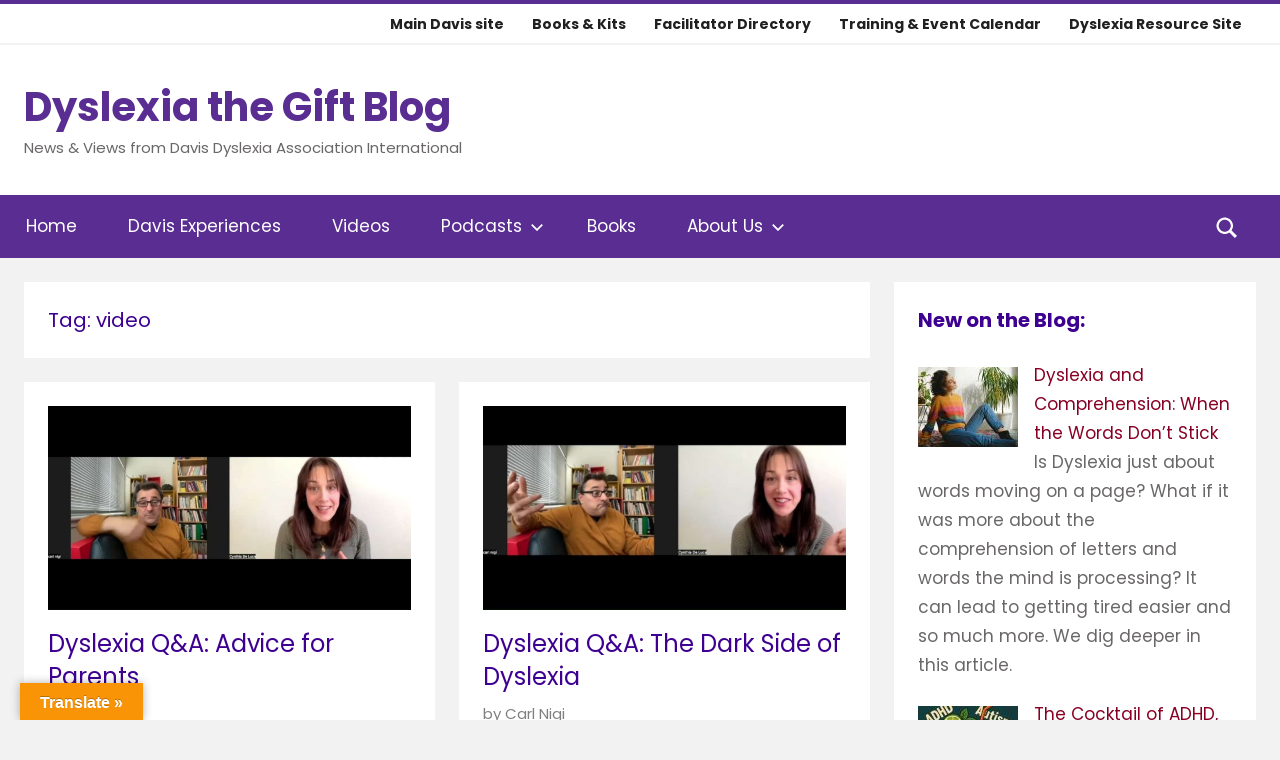

--- FILE ---
content_type: text/html; charset=UTF-8
request_url: https://blog.dyslexia.com/tag/video/
body_size: 55301
content:
<!DOCTYPE html>
<html dir="ltr" lang="en-US" xmlns:og="http://ogp.me/ns#" xmlns:fb="http://ogp.me/ns/fb#">

<head><meta charset="UTF-8"><script>if(navigator.userAgent.match(/MSIE|Internet Explorer/i)||navigator.userAgent.match(/Trident\/7\..*?rv:11/i)){var href=document.location.href;if(!href.match(/[?&]nowprocket/)){if(href.indexOf("?")==-1){if(href.indexOf("#")==-1){document.location.href=href+"?nowprocket=1"}else{document.location.href=href.replace("#","?nowprocket=1#")}}else{if(href.indexOf("#")==-1){document.location.href=href+"&nowprocket=1"}else{document.location.href=href.replace("#","&nowprocket=1#")}}}}</script><script>(()=>{class RocketLazyLoadScripts{constructor(){this.v="2.0.4",this.userEvents=["keydown","keyup","mousedown","mouseup","mousemove","mouseover","mouseout","touchmove","touchstart","touchend","touchcancel","wheel","click","dblclick","input"],this.attributeEvents=["onblur","onclick","oncontextmenu","ondblclick","onfocus","onmousedown","onmouseenter","onmouseleave","onmousemove","onmouseout","onmouseover","onmouseup","onmousewheel","onscroll","onsubmit"]}async t(){this.i(),this.o(),/iP(ad|hone)/.test(navigator.userAgent)&&this.h(),this.u(),this.l(this),this.m(),this.k(this),this.p(this),this._(),await Promise.all([this.R(),this.L()]),this.lastBreath=Date.now(),this.S(this),this.P(),this.D(),this.O(),this.M(),await this.C(this.delayedScripts.normal),await this.C(this.delayedScripts.defer),await this.C(this.delayedScripts.async),await this.T(),await this.F(),await this.j(),await this.A(),window.dispatchEvent(new Event("rocket-allScriptsLoaded")),this.everythingLoaded=!0,this.lastTouchEnd&&await new Promise(t=>setTimeout(t,500-Date.now()+this.lastTouchEnd)),this.I(),this.H(),this.U(),this.W()}i(){this.CSPIssue=sessionStorage.getItem("rocketCSPIssue"),document.addEventListener("securitypolicyviolation",t=>{this.CSPIssue||"script-src-elem"!==t.violatedDirective||"data"!==t.blockedURI||(this.CSPIssue=!0,sessionStorage.setItem("rocketCSPIssue",!0))},{isRocket:!0})}o(){window.addEventListener("pageshow",t=>{this.persisted=t.persisted,this.realWindowLoadedFired=!0},{isRocket:!0}),window.addEventListener("pagehide",()=>{this.onFirstUserAction=null},{isRocket:!0})}h(){let t;function e(e){t=e}window.addEventListener("touchstart",e,{isRocket:!0}),window.addEventListener("touchend",function i(o){o.changedTouches[0]&&t.changedTouches[0]&&Math.abs(o.changedTouches[0].pageX-t.changedTouches[0].pageX)<10&&Math.abs(o.changedTouches[0].pageY-t.changedTouches[0].pageY)<10&&o.timeStamp-t.timeStamp<200&&(window.removeEventListener("touchstart",e,{isRocket:!0}),window.removeEventListener("touchend",i,{isRocket:!0}),"INPUT"===o.target.tagName&&"text"===o.target.type||(o.target.dispatchEvent(new TouchEvent("touchend",{target:o.target,bubbles:!0})),o.target.dispatchEvent(new MouseEvent("mouseover",{target:o.target,bubbles:!0})),o.target.dispatchEvent(new PointerEvent("click",{target:o.target,bubbles:!0,cancelable:!0,detail:1,clientX:o.changedTouches[0].clientX,clientY:o.changedTouches[0].clientY})),event.preventDefault()))},{isRocket:!0})}q(t){this.userActionTriggered||("mousemove"!==t.type||this.firstMousemoveIgnored?"keyup"===t.type||"mouseover"===t.type||"mouseout"===t.type||(this.userActionTriggered=!0,this.onFirstUserAction&&this.onFirstUserAction()):this.firstMousemoveIgnored=!0),"click"===t.type&&t.preventDefault(),t.stopPropagation(),t.stopImmediatePropagation(),"touchstart"===this.lastEvent&&"touchend"===t.type&&(this.lastTouchEnd=Date.now()),"click"===t.type&&(this.lastTouchEnd=0),this.lastEvent=t.type,t.composedPath&&t.composedPath()[0].getRootNode()instanceof ShadowRoot&&(t.rocketTarget=t.composedPath()[0]),this.savedUserEvents.push(t)}u(){this.savedUserEvents=[],this.userEventHandler=this.q.bind(this),this.userEvents.forEach(t=>window.addEventListener(t,this.userEventHandler,{passive:!1,isRocket:!0})),document.addEventListener("visibilitychange",this.userEventHandler,{isRocket:!0})}U(){this.userEvents.forEach(t=>window.removeEventListener(t,this.userEventHandler,{passive:!1,isRocket:!0})),document.removeEventListener("visibilitychange",this.userEventHandler,{isRocket:!0}),this.savedUserEvents.forEach(t=>{(t.rocketTarget||t.target).dispatchEvent(new window[t.constructor.name](t.type,t))})}m(){const t="return false",e=Array.from(this.attributeEvents,t=>"data-rocket-"+t),i="["+this.attributeEvents.join("],[")+"]",o="[data-rocket-"+this.attributeEvents.join("],[data-rocket-")+"]",s=(e,i,o)=>{o&&o!==t&&(e.setAttribute("data-rocket-"+i,o),e["rocket"+i]=new Function("event",o),e.setAttribute(i,t))};new MutationObserver(t=>{for(const n of t)"attributes"===n.type&&(n.attributeName.startsWith("data-rocket-")||this.everythingLoaded?n.attributeName.startsWith("data-rocket-")&&this.everythingLoaded&&this.N(n.target,n.attributeName.substring(12)):s(n.target,n.attributeName,n.target.getAttribute(n.attributeName))),"childList"===n.type&&n.addedNodes.forEach(t=>{if(t.nodeType===Node.ELEMENT_NODE)if(this.everythingLoaded)for(const i of[t,...t.querySelectorAll(o)])for(const t of i.getAttributeNames())e.includes(t)&&this.N(i,t.substring(12));else for(const e of[t,...t.querySelectorAll(i)])for(const t of e.getAttributeNames())this.attributeEvents.includes(t)&&s(e,t,e.getAttribute(t))})}).observe(document,{subtree:!0,childList:!0,attributeFilter:[...this.attributeEvents,...e]})}I(){this.attributeEvents.forEach(t=>{document.querySelectorAll("[data-rocket-"+t+"]").forEach(e=>{this.N(e,t)})})}N(t,e){const i=t.getAttribute("data-rocket-"+e);i&&(t.setAttribute(e,i),t.removeAttribute("data-rocket-"+e))}k(t){Object.defineProperty(HTMLElement.prototype,"onclick",{get(){return this.rocketonclick||null},set(e){this.rocketonclick=e,this.setAttribute(t.everythingLoaded?"onclick":"data-rocket-onclick","this.rocketonclick(event)")}})}S(t){function e(e,i){let o=e[i];e[i]=null,Object.defineProperty(e,i,{get:()=>o,set(s){t.everythingLoaded?o=s:e["rocket"+i]=o=s}})}e(document,"onreadystatechange"),e(window,"onload"),e(window,"onpageshow");try{Object.defineProperty(document,"readyState",{get:()=>t.rocketReadyState,set(e){t.rocketReadyState=e},configurable:!0}),document.readyState="loading"}catch(t){console.log("WPRocket DJE readyState conflict, bypassing")}}l(t){this.originalAddEventListener=EventTarget.prototype.addEventListener,this.originalRemoveEventListener=EventTarget.prototype.removeEventListener,this.savedEventListeners=[],EventTarget.prototype.addEventListener=function(e,i,o){o&&o.isRocket||!t.B(e,this)&&!t.userEvents.includes(e)||t.B(e,this)&&!t.userActionTriggered||e.startsWith("rocket-")||t.everythingLoaded?t.originalAddEventListener.call(this,e,i,o):(t.savedEventListeners.push({target:this,remove:!1,type:e,func:i,options:o}),"mouseenter"!==e&&"mouseleave"!==e||t.originalAddEventListener.call(this,e,t.savedUserEvents.push,o))},EventTarget.prototype.removeEventListener=function(e,i,o){o&&o.isRocket||!t.B(e,this)&&!t.userEvents.includes(e)||t.B(e,this)&&!t.userActionTriggered||e.startsWith("rocket-")||t.everythingLoaded?t.originalRemoveEventListener.call(this,e,i,o):t.savedEventListeners.push({target:this,remove:!0,type:e,func:i,options:o})}}J(t,e){this.savedEventListeners=this.savedEventListeners.filter(i=>{let o=i.type,s=i.target||window;return e!==o||t!==s||(this.B(o,s)&&(i.type="rocket-"+o),this.$(i),!1)})}H(){EventTarget.prototype.addEventListener=this.originalAddEventListener,EventTarget.prototype.removeEventListener=this.originalRemoveEventListener,this.savedEventListeners.forEach(t=>this.$(t))}$(t){t.remove?this.originalRemoveEventListener.call(t.target,t.type,t.func,t.options):this.originalAddEventListener.call(t.target,t.type,t.func,t.options)}p(t){let e;function i(e){return t.everythingLoaded?e:e.split(" ").map(t=>"load"===t||t.startsWith("load.")?"rocket-jquery-load":t).join(" ")}function o(o){function s(e){const s=o.fn[e];o.fn[e]=o.fn.init.prototype[e]=function(){return this[0]===window&&t.userActionTriggered&&("string"==typeof arguments[0]||arguments[0]instanceof String?arguments[0]=i(arguments[0]):"object"==typeof arguments[0]&&Object.keys(arguments[0]).forEach(t=>{const e=arguments[0][t];delete arguments[0][t],arguments[0][i(t)]=e})),s.apply(this,arguments),this}}if(o&&o.fn&&!t.allJQueries.includes(o)){const e={DOMContentLoaded:[],"rocket-DOMContentLoaded":[]};for(const t in e)document.addEventListener(t,()=>{e[t].forEach(t=>t())},{isRocket:!0});o.fn.ready=o.fn.init.prototype.ready=function(i){function s(){parseInt(o.fn.jquery)>2?setTimeout(()=>i.bind(document)(o)):i.bind(document)(o)}return"function"==typeof i&&(t.realDomReadyFired?!t.userActionTriggered||t.fauxDomReadyFired?s():e["rocket-DOMContentLoaded"].push(s):e.DOMContentLoaded.push(s)),o([])},s("on"),s("one"),s("off"),t.allJQueries.push(o)}e=o}t.allJQueries=[],o(window.jQuery),Object.defineProperty(window,"jQuery",{get:()=>e,set(t){o(t)}})}P(){const t=new Map;document.write=document.writeln=function(e){const i=document.currentScript,o=document.createRange(),s=i.parentElement;let n=t.get(i);void 0===n&&(n=i.nextSibling,t.set(i,n));const c=document.createDocumentFragment();o.setStart(c,0),c.appendChild(o.createContextualFragment(e)),s.insertBefore(c,n)}}async R(){return new Promise(t=>{this.userActionTriggered?t():this.onFirstUserAction=t})}async L(){return new Promise(t=>{document.addEventListener("DOMContentLoaded",()=>{this.realDomReadyFired=!0,t()},{isRocket:!0})})}async j(){return this.realWindowLoadedFired?Promise.resolve():new Promise(t=>{window.addEventListener("load",t,{isRocket:!0})})}M(){this.pendingScripts=[];this.scriptsMutationObserver=new MutationObserver(t=>{for(const e of t)e.addedNodes.forEach(t=>{"SCRIPT"!==t.tagName||t.noModule||t.isWPRocket||this.pendingScripts.push({script:t,promise:new Promise(e=>{const i=()=>{const i=this.pendingScripts.findIndex(e=>e.script===t);i>=0&&this.pendingScripts.splice(i,1),e()};t.addEventListener("load",i,{isRocket:!0}),t.addEventListener("error",i,{isRocket:!0}),setTimeout(i,1e3)})})})}),this.scriptsMutationObserver.observe(document,{childList:!0,subtree:!0})}async F(){await this.X(),this.pendingScripts.length?(await this.pendingScripts[0].promise,await this.F()):this.scriptsMutationObserver.disconnect()}D(){this.delayedScripts={normal:[],async:[],defer:[]},document.querySelectorAll("script[type$=rocketlazyloadscript]").forEach(t=>{t.hasAttribute("data-rocket-src")?t.hasAttribute("async")&&!1!==t.async?this.delayedScripts.async.push(t):t.hasAttribute("defer")&&!1!==t.defer||"module"===t.getAttribute("data-rocket-type")?this.delayedScripts.defer.push(t):this.delayedScripts.normal.push(t):this.delayedScripts.normal.push(t)})}async _(){await this.L();let t=[];document.querySelectorAll("script[type$=rocketlazyloadscript][data-rocket-src]").forEach(e=>{let i=e.getAttribute("data-rocket-src");if(i&&!i.startsWith("data:")){i.startsWith("//")&&(i=location.protocol+i);try{const o=new URL(i).origin;o!==location.origin&&t.push({src:o,crossOrigin:e.crossOrigin||"module"===e.getAttribute("data-rocket-type")})}catch(t){}}}),t=[...new Map(t.map(t=>[JSON.stringify(t),t])).values()],this.Y(t,"preconnect")}async G(t){if(await this.K(),!0!==t.noModule||!("noModule"in HTMLScriptElement.prototype))return new Promise(e=>{let i;function o(){(i||t).setAttribute("data-rocket-status","executed"),e()}try{if(navigator.userAgent.includes("Firefox/")||""===navigator.vendor||this.CSPIssue)i=document.createElement("script"),[...t.attributes].forEach(t=>{let e=t.nodeName;"type"!==e&&("data-rocket-type"===e&&(e="type"),"data-rocket-src"===e&&(e="src"),i.setAttribute(e,t.nodeValue))}),t.text&&(i.text=t.text),t.nonce&&(i.nonce=t.nonce),i.hasAttribute("src")?(i.addEventListener("load",o,{isRocket:!0}),i.addEventListener("error",()=>{i.setAttribute("data-rocket-status","failed-network"),e()},{isRocket:!0}),setTimeout(()=>{i.isConnected||e()},1)):(i.text=t.text,o()),i.isWPRocket=!0,t.parentNode.replaceChild(i,t);else{const i=t.getAttribute("data-rocket-type"),s=t.getAttribute("data-rocket-src");i?(t.type=i,t.removeAttribute("data-rocket-type")):t.removeAttribute("type"),t.addEventListener("load",o,{isRocket:!0}),t.addEventListener("error",i=>{this.CSPIssue&&i.target.src.startsWith("data:")?(console.log("WPRocket: CSP fallback activated"),t.removeAttribute("src"),this.G(t).then(e)):(t.setAttribute("data-rocket-status","failed-network"),e())},{isRocket:!0}),s?(t.fetchPriority="high",t.removeAttribute("data-rocket-src"),t.src=s):t.src="data:text/javascript;base64,"+window.btoa(unescape(encodeURIComponent(t.text)))}}catch(i){t.setAttribute("data-rocket-status","failed-transform"),e()}});t.setAttribute("data-rocket-status","skipped")}async C(t){const e=t.shift();return e?(e.isConnected&&await this.G(e),this.C(t)):Promise.resolve()}O(){this.Y([...this.delayedScripts.normal,...this.delayedScripts.defer,...this.delayedScripts.async],"preload")}Y(t,e){this.trash=this.trash||[];let i=!0;var o=document.createDocumentFragment();t.forEach(t=>{const s=t.getAttribute&&t.getAttribute("data-rocket-src")||t.src;if(s&&!s.startsWith("data:")){const n=document.createElement("link");n.href=s,n.rel=e,"preconnect"!==e&&(n.as="script",n.fetchPriority=i?"high":"low"),t.getAttribute&&"module"===t.getAttribute("data-rocket-type")&&(n.crossOrigin=!0),t.crossOrigin&&(n.crossOrigin=t.crossOrigin),t.integrity&&(n.integrity=t.integrity),t.nonce&&(n.nonce=t.nonce),o.appendChild(n),this.trash.push(n),i=!1}}),document.head.appendChild(o)}W(){this.trash.forEach(t=>t.remove())}async T(){try{document.readyState="interactive"}catch(t){}this.fauxDomReadyFired=!0;try{await this.K(),this.J(document,"readystatechange"),document.dispatchEvent(new Event("rocket-readystatechange")),await this.K(),document.rocketonreadystatechange&&document.rocketonreadystatechange(),await this.K(),this.J(document,"DOMContentLoaded"),document.dispatchEvent(new Event("rocket-DOMContentLoaded")),await this.K(),this.J(window,"DOMContentLoaded"),window.dispatchEvent(new Event("rocket-DOMContentLoaded"))}catch(t){console.error(t)}}async A(){try{document.readyState="complete"}catch(t){}try{await this.K(),this.J(document,"readystatechange"),document.dispatchEvent(new Event("rocket-readystatechange")),await this.K(),document.rocketonreadystatechange&&document.rocketonreadystatechange(),await this.K(),this.J(window,"load"),window.dispatchEvent(new Event("rocket-load")),await this.K(),window.rocketonload&&window.rocketonload(),await this.K(),this.allJQueries.forEach(t=>t(window).trigger("rocket-jquery-load")),await this.K(),this.J(window,"pageshow");const t=new Event("rocket-pageshow");t.persisted=this.persisted,window.dispatchEvent(t),await this.K(),window.rocketonpageshow&&window.rocketonpageshow({persisted:this.persisted})}catch(t){console.error(t)}}async K(){Date.now()-this.lastBreath>45&&(await this.X(),this.lastBreath=Date.now())}async X(){return document.hidden?new Promise(t=>setTimeout(t)):new Promise(t=>requestAnimationFrame(t))}B(t,e){return e===document&&"readystatechange"===t||(e===document&&"DOMContentLoaded"===t||(e===window&&"DOMContentLoaded"===t||(e===window&&"load"===t||e===window&&"pageshow"===t)))}static run(){(new RocketLazyLoadScripts).t()}}RocketLazyLoadScripts.run()})();</script>

<meta name="viewport" content="width=device-width, initial-scale=1">
<link rel="profile" href="http://gmpg.org/xfn/11">

<title>video | Dyslexia the Gift Blog</title>
<link data-rocket-prefetch href="https://stats.wp.com" rel="dns-prefetch">
<style id="wpr-usedcss">img:is([sizes=auto i],[sizes^="auto," i]){contain-intrinsic-size:3000px 1500px}@font-face{font-family:Poppins;font-style:normal;font-weight:400;font-display:swap;src:url(https://blog.dyslexia.com/wp-content/fonts/poppins/pxiEyp8kv8JHgFVrJJfecg.woff2) format('woff2');unicode-range:U+0000-00FF,U+0131,U+0152-0153,U+02BB-02BC,U+02C6,U+02DA,U+02DC,U+0304,U+0308,U+0329,U+2000-206F,U+20AC,U+2122,U+2191,U+2193,U+2212,U+2215,U+FEFF,U+FFFD}@font-face{font-family:Poppins;font-style:normal;font-weight:700;font-display:swap;src:url(https://blog.dyslexia.com/wp-content/fonts/poppins/pxiByp8kv8JHgFVrLCz7Z1xlFQ.woff2) format('woff2');unicode-range:U+0000-00FF,U+0131,U+0152-0153,U+02BB-02BC,U+02C6,U+02DA,U+02DC,U+0304,U+0308,U+0329,U+2000-206F,U+20AC,U+2122,U+2191,U+2193,U+2212,U+2215,U+FEFF,U+FFFD}img.emoji{display:inline!important;border:none!important;box-shadow:none!important;height:1em!important;width:1em!important;margin:0 .07em!important;vertical-align:-.1em!important;background:0 0!important;padding:0!important}:root{--wp-block-synced-color:#7a00df;--wp-block-synced-color--rgb:122,0,223;--wp-bound-block-color:var(--wp-block-synced-color);--wp-editor-canvas-background:#ddd;--wp-admin-theme-color:#007cba;--wp-admin-theme-color--rgb:0,124,186;--wp-admin-theme-color-darker-10:#006ba1;--wp-admin-theme-color-darker-10--rgb:0,107,160.5;--wp-admin-theme-color-darker-20:#005a87;--wp-admin-theme-color-darker-20--rgb:0,90,135;--wp-admin-border-width-focus:2px}@media (min-resolution:192dpi){:root{--wp-admin-border-width-focus:1.5px}}:root{--wp--preset--font-size--normal:16px;--wp--preset--font-size--huge:42px}.screen-reader-text{border:0;clip-path:inset(50%);height:1px;margin:-1px;overflow:hidden;padding:0;position:absolute;width:1px;word-wrap:normal!important}.screen-reader-text:focus{background-color:#ddd;clip-path:none;color:#444;display:block;font-size:1em;height:auto;left:5px;line-height:normal;padding:15px 23px 14px;text-decoration:none;top:5px;width:auto;z-index:100000}html :where(.has-border-color){border-style:solid}html :where([style*=border-top-color]){border-top-style:solid}html :where([style*=border-right-color]){border-right-style:solid}html :where([style*=border-bottom-color]){border-bottom-style:solid}html :where([style*=border-left-color]){border-left-style:solid}html :where([style*=border-width]){border-style:solid}html :where([style*=border-top-width]){border-top-style:solid}html :where([style*=border-right-width]){border-right-style:solid}html :where([style*=border-bottom-width]){border-bottom-style:solid}html :where([style*=border-left-width]){border-left-style:solid}html :where(img[class*=wp-image-]){height:auto;max-width:100%}:where(figure){margin:0 0 1em}html :where(.is-position-sticky){--wp-admin--admin-bar--position-offset:var(--wp-admin--admin-bar--height,0px)}@media screen and (max-width:600px){html :where(.is-position-sticky){--wp-admin--admin-bar--position-offset:0px}}:root{--wp--preset--aspect-ratio--square:1;--wp--preset--aspect-ratio--4-3:4/3;--wp--preset--aspect-ratio--3-4:3/4;--wp--preset--aspect-ratio--3-2:3/2;--wp--preset--aspect-ratio--2-3:2/3;--wp--preset--aspect-ratio--16-9:16/9;--wp--preset--aspect-ratio--9-16:9/16;--wp--preset--color--black:#000000;--wp--preset--color--cyan-bluish-gray:#abb8c3;--wp--preset--color--white:#ffffff;--wp--preset--color--pale-pink:#f78da7;--wp--preset--color--vivid-red:#cf2e2e;--wp--preset--color--luminous-vivid-orange:#ff6900;--wp--preset--color--luminous-vivid-amber:#fcb900;--wp--preset--color--light-green-cyan:#7bdcb5;--wp--preset--color--vivid-green-cyan:#00d084;--wp--preset--color--pale-cyan-blue:#8ed1fc;--wp--preset--color--vivid-cyan-blue:#0693e3;--wp--preset--color--vivid-purple:#9b51e0;--wp--preset--color--primary:#ee1133;--wp--preset--color--secondary:#d5001a;--wp--preset--color--tertiary:#bb0000;--wp--preset--color--accent:#1153ee;--wp--preset--color--highlight:#eedc11;--wp--preset--color--light-gray:#f2f2f2;--wp--preset--color--gray:#666666;--wp--preset--color--dark-gray:#202020;--wp--preset--gradient--vivid-cyan-blue-to-vivid-purple:linear-gradient(135deg,rgb(6, 147, 227) 0%,rgb(155, 81, 224) 100%);--wp--preset--gradient--light-green-cyan-to-vivid-green-cyan:linear-gradient(135deg,rgb(122, 220, 180) 0%,rgb(0, 208, 130) 100%);--wp--preset--gradient--luminous-vivid-amber-to-luminous-vivid-orange:linear-gradient(135deg,rgb(252, 185, 0) 0%,rgb(255, 105, 0) 100%);--wp--preset--gradient--luminous-vivid-orange-to-vivid-red:linear-gradient(135deg,rgb(255, 105, 0) 0%,rgb(207, 46, 46) 100%);--wp--preset--gradient--very-light-gray-to-cyan-bluish-gray:linear-gradient(135deg,rgb(238, 238, 238) 0%,rgb(169, 184, 195) 100%);--wp--preset--gradient--cool-to-warm-spectrum:linear-gradient(135deg,rgb(74, 234, 220) 0%,rgb(151, 120, 209) 20%,rgb(207, 42, 186) 40%,rgb(238, 44, 130) 60%,rgb(251, 105, 98) 80%,rgb(254, 248, 76) 100%);--wp--preset--gradient--blush-light-purple:linear-gradient(135deg,rgb(255, 206, 236) 0%,rgb(152, 150, 240) 100%);--wp--preset--gradient--blush-bordeaux:linear-gradient(135deg,rgb(254, 205, 165) 0%,rgb(254, 45, 45) 50%,rgb(107, 0, 62) 100%);--wp--preset--gradient--luminous-dusk:linear-gradient(135deg,rgb(255, 203, 112) 0%,rgb(199, 81, 192) 50%,rgb(65, 88, 208) 100%);--wp--preset--gradient--pale-ocean:linear-gradient(135deg,rgb(255, 245, 203) 0%,rgb(182, 227, 212) 50%,rgb(51, 167, 181) 100%);--wp--preset--gradient--electric-grass:linear-gradient(135deg,rgb(202, 248, 128) 0%,rgb(113, 206, 126) 100%);--wp--preset--gradient--midnight:linear-gradient(135deg,rgb(2, 3, 129) 0%,rgb(40, 116, 252) 100%);--wp--preset--font-size--small:13px;--wp--preset--font-size--medium:20px;--wp--preset--font-size--large:36px;--wp--preset--font-size--x-large:42px;--wp--preset--spacing--20:0.44rem;--wp--preset--spacing--30:0.67rem;--wp--preset--spacing--40:1rem;--wp--preset--spacing--50:1.5rem;--wp--preset--spacing--60:2.25rem;--wp--preset--spacing--70:3.38rem;--wp--preset--spacing--80:5.06rem;--wp--preset--shadow--natural:6px 6px 9px rgba(0, 0, 0, .2);--wp--preset--shadow--deep:12px 12px 50px rgba(0, 0, 0, .4);--wp--preset--shadow--sharp:6px 6px 0px rgba(0, 0, 0, .2);--wp--preset--shadow--outlined:6px 6px 0px -3px rgb(255, 255, 255),6px 6px rgb(0, 0, 0);--wp--preset--shadow--crisp:6px 6px 0px rgb(0, 0, 0)}:where(.is-layout-flex){gap:.5em}:where(.is-layout-grid){gap:.5em}:where(.wp-block-columns.is-layout-flex){gap:2em}:where(.wp-block-columns.is-layout-grid){gap:2em}:where(.wp-block-post-template.is-layout-flex){gap:1.25em}:where(.wp-block-post-template.is-layout-grid){gap:1.25em}#cookie-law-info-bar{font-size:15px;margin:0 auto;padding:12px 10px;position:absolute;text-align:center;box-sizing:border-box;width:100%;z-index:9999;display:none;left:0;font-weight:300;box-shadow:0 -1px 10px 0 rgba(172,171,171,.3)}#cookie-law-info-again{font-size:10pt;margin:0;padding:5px 10px;text-align:center;z-index:9999;cursor:pointer;box-shadow:#161616 2px 2px 5px 2px}#cookie-law-info-bar span{vertical-align:middle}.cli-plugin-button,.cli-plugin-button:visited{display:inline-block;padding:9px 12px;color:#fff;text-decoration:none;position:relative;cursor:pointer;margin-left:5px;text-decoration:none}.cli-plugin-main-link{margin-left:0;font-weight:550;text-decoration:underline}.cli-plugin-button:hover{background-color:#111;color:#fff;text-decoration:none}.cli-plugin-button,.cli-plugin-button:visited,.medium.cli-plugin-button,.medium.cli-plugin-button:visited{font-size:13px;font-weight:400;line-height:1}.green.cli-plugin-button,.green.cli-plugin-button:visited{background-color:#91bd09}.green.cli-plugin-button:hover{background-color:#749a02}.red.cli-plugin-button,.red.cli-plugin-button:visited{background-color:#e62727}.red.cli-plugin-button:hover{background-color:#cf2525}.orange.cli-plugin-button,.orange.cli-plugin-button:visited{background-color:#ff5c00}.orange.cli-plugin-button:hover{background-color:#d45500}.cli-plugin-button{margin-top:5px}.cli-bar-popup{-moz-background-clip:padding;-webkit-background-clip:padding;background-clip:padding-box;-webkit-border-radius:30px;-moz-border-radius:30px;border-radius:30px;padding:20px}.cli-plugin-main-link.cli-plugin-button{text-decoration:none}.cli-plugin-main-link.cli-plugin-button{margin-left:5px}.cli-modal-backdrop{position:fixed;top:0;right:0;bottom:0;left:0;z-index:1040;background-color:#000;display:none}.cli-modal-backdrop.cli-show{opacity:.5;display:block}.cli-modal.cli-show{display:block}.cli-modal .cli-modal-dialog{position:relative;width:auto;margin:.5rem;pointer-events:none;font-family:-apple-system,BlinkMacSystemFont,"Segoe UI",Roboto,"Helvetica Neue",Arial,sans-serif,"Apple Color Emoji","Segoe UI Emoji","Segoe UI Symbol";font-size:1rem;font-weight:400;line-height:1.5;color:#212529;text-align:left;display:-ms-flexbox;display:flex;-ms-flex-align:center;align-items:center;min-height:calc(100% - (.5rem * 2))}@media (min-width:992px){.cli-modal .cli-modal-dialog{max-width:900px}}.cli-modal-content{position:relative;display:-ms-flexbox;display:flex;-ms-flex-direction:column;flex-direction:column;width:100%;pointer-events:auto;background-color:#fff;background-clip:padding-box;border-radius:.3rem;outline:0}.cli-modal .cli-modal-close{position:absolute;right:10px;top:10px;z-index:1;padding:0;background-color:transparent!important;border:0;-webkit-appearance:none;font-size:1.5rem;font-weight:700;line-height:1;color:#000;text-shadow:0 1px 0 #fff}.cli-switch{display:inline-block;position:relative;min-height:1px;padding-left:70px;font-size:14px}.cli-switch .cli-slider{background-color:#e3e1e8;height:24px;width:50px;bottom:0;cursor:pointer;left:0;position:absolute;right:0;top:0;transition:.4s}.cli-switch .cli-slider:before{background-color:#fff;bottom:2px;content:"";height:20px;left:2px;position:absolute;transition:.4s;width:20px}.cli-switch input:checked+.cli-slider{background-color:#00acad}.cli-switch input:checked+.cli-slider:before{transform:translateX(26px)}.cli-switch .cli-slider{border-radius:34px}.cli-fade{transition:opacity .15s linear}.cli-tab-content{width:100%;padding:30px}.cli-container-fluid{padding-right:15px;padding-left:15px;margin-right:auto;margin-left:auto}.cli-row{display:-ms-flexbox;display:flex;-ms-flex-wrap:wrap;flex-wrap:wrap;margin-right:-15px;margin-left:-15px}.cli-align-items-stretch{-ms-flex-align:stretch!important;align-items:stretch!important}.cli-px-0{padding-left:0;padding-right:0}.cli-btn{cursor:pointer;font-size:14px;display:inline-block;font-weight:400;text-align:center;white-space:nowrap;vertical-align:middle;-webkit-user-select:none;-moz-user-select:none;-ms-user-select:none;user-select:none;border:1px solid transparent;padding:.5rem 1.25rem;line-height:1;border-radius:.25rem;transition:all .15s ease-in-out}.cli-btn:hover{opacity:.8}.cli-btn:focus{outline:0}.cli-modal-backdrop.cli-show{opacity:.8}.cli-modal-open{overflow:hidden}.cli-barmodal-open{overflow:hidden}.cli-modal-open .cli-modal{overflow-x:hidden;overflow-y:auto}.cli-modal.cli-fade .cli-modal-dialog{transition:-webkit-transform .3s ease-out;transition:transform .3s ease-out;transition:transform .3s ease-out,-webkit-transform .3s ease-out;-webkit-transform:translate(0,-25%);transform:translate(0,-25%)}.cli-modal.cli-show .cli-modal-dialog{-webkit-transform:translate(0,0);transform:translate(0,0)}.cli-modal-backdrop{position:fixed;top:0;right:0;bottom:0;left:0;z-index:1040;background-color:#000;-webkit-transform:scale(0);transform:scale(0);transition:opacity ease-in-out .5s}.cli-modal-backdrop.cli-fade{opacity:0}.cli-modal-backdrop.cli-show{opacity:.5;-webkit-transform:scale(1);transform:scale(1)}.cli-modal{position:fixed;top:0;right:0;bottom:0;left:0;z-index:99999;transform:scale(0);overflow:hidden;outline:0;display:none}.cli-modal a{text-decoration:none}.cli-modal .cli-modal-dialog{position:relative;width:auto;margin:.5rem;pointer-events:none;font-family:inherit;font-size:1rem;font-weight:400;line-height:1.5;color:#212529;text-align:left;display:-ms-flexbox;display:flex;-ms-flex-align:center;align-items:center;min-height:calc(100% - (.5rem * 2))}@media (min-width:576px){.cli-modal .cli-modal-dialog{max-width:500px;margin:1.75rem auto;min-height:calc(100% - (1.75rem * 2))}}.cli-modal-content{position:relative;display:-ms-flexbox;display:flex;-ms-flex-direction:column;flex-direction:column;width:100%;pointer-events:auto;background-color:#fff;background-clip:padding-box;border-radius:.2rem;box-sizing:border-box;outline:0}.cli-modal .cli-modal-close:focus{outline:0}.cli-switch{display:inline-block;position:relative;min-height:1px;padding-left:38px;font-size:14px}.cli-switch input[type=checkbox]{display:none}.cli-switch .cli-slider{background-color:#e3e1e8;height:20px;width:38px;bottom:0;cursor:pointer;left:0;position:absolute;right:0;top:0;transition:.4s}.cli-switch .cli-slider:before{background-color:#fff;bottom:2px;content:"";height:15px;left:3px;position:absolute;transition:.4s;width:15px}.cli-switch input:checked+.cli-slider{background-color:#61a229}.cli-switch input:checked+.cli-slider:before{transform:translateX(18px)}.cli-switch .cli-slider{border-radius:34px;font-size:0}.cli-switch .cli-slider:before{border-radius:50%}.cli-tab-content{background:#fff}.cli-tab-content{width:100%;padding:5px 30px 5px 5px;box-sizing:border-box}@media (max-width:767px){.cli-tab-content{padding:30px 10px}}.cli-tab-content p{color:#343438;font-size:14px;margin-top:0}.cli-tab-content h4{font-size:20px;margin-bottom:1.5rem;margin-top:0;font-family:inherit;font-weight:500;line-height:1.2;color:inherit}#cookie-law-info-bar .cli-tab-content{background:0 0}#cookie-law-info-bar .cli-nav-link,#cookie-law-info-bar .cli-switch .cli-slider:after,#cookie-law-info-bar .cli-tab-container p,#cookie-law-info-bar span.cli-necessary-caption{color:inherit}#cookie-law-info-bar .cli-tab-header a:before{border-right:1px solid currentColor;border-bottom:1px solid currentColor}#cookie-law-info-bar .cli-row{margin-top:20px}#cookie-law-info-bar .cli-tab-content h4{margin-bottom:.5rem}#cookie-law-info-bar .cli-tab-container{display:none;text-align:left}.cli-tab-footer .cli-btn{background-color:#00acad;padding:10px 15px;text-decoration:none}.cli-tab-footer .wt-cli-privacy-accept-btn{background-color:#61a229;color:#fff;border-radius:0}.cli-tab-footer{width:100%;text-align:right;padding:20px 0}.cli-col-12{width:100%}.cli-tab-header{display:flex;justify-content:space-between}.cli-tab-header a:before{width:10px;height:2px;left:0;top:calc(50% - 1px)}.cli-tab-header a:after{width:2px;height:10px;left:4px;top:calc(50% - 5px);-webkit-transform:none;transform:none}.cli-tab-header a:before{width:7px;height:7px;border-right:1px solid #4a6e78;border-bottom:1px solid #4a6e78;content:" ";transform:rotate(-45deg);-webkit-transition:.2s ease-in-out;-moz-transition:.2s ease-in-out;transition:all .2s ease-in-out;margin-right:10px}.cli-tab-header a.cli-nav-link{position:relative;display:flex;align-items:center;font-size:14px;color:#000;text-transform:capitalize}.cli-tab-header.cli-tab-active .cli-nav-link:before{transform:rotate(45deg);-webkit-transition:.2s ease-in-out;-moz-transition:.2s ease-in-out;transition:all .2s ease-in-out}.cli-tab-header{border-radius:5px;padding:12px 15px;cursor:pointer;transition:background-color .2s ease-out .3s,color .2s ease-out 0s;background-color:#f2f2f2}.cli-modal .cli-modal-close{position:absolute;right:0;top:0;z-index:1;-webkit-appearance:none;width:40px;height:40px;padding:0;border-radius:50%;padding:10px;background:0 0;border:none;min-width:40px}.cli-tab-container h1,.cli-tab-container h4{font-family:inherit;font-size:16px;margin-bottom:15px;margin:10px 0}#cliSettingsPopup .cli-tab-section-container{padding-top:12px}.cli-privacy-content-text,.cli-tab-container p{font-size:14px;line-height:1.4;margin-top:0;padding:0;color:#000}.cli-tab-content{display:none}.cli-tab-section .cli-tab-content{padding:10px 20px 5px}.cli-tab-section{margin-top:5px}@media (min-width:992px){.cli-modal .cli-modal-dialog{max-width:645px}}.cli-switch .cli-slider:after{content:attr(data-cli-disable);position:absolute;right:50px;color:#000;font-size:12px;text-align:right;min-width:80px}.cli-switch input:checked+.cli-slider:after{content:attr(data-cli-enable)}.cli-privacy-overview:not(.cli-collapsed) .cli-privacy-content{max-height:60px;transition:max-height .15s ease-out;overflow:hidden}a.cli-privacy-readmore{font-size:12px;margin-top:12px;display:inline-block;padding-bottom:0;cursor:pointer;color:#000;text-decoration:underline}.cli-modal-footer{position:relative}a.cli-privacy-readmore:before{content:attr(data-readmore-text)}.cli-collapsed a.cli-privacy-readmore:before{content:attr(data-readless-text)}.cli-collapsed .cli-privacy-content{transition:max-height .25s ease-in}.cli-privacy-content p{margin-bottom:0}.cli-modal-close svg{fill:#000}span.cli-necessary-caption{color:#000;font-size:12px}#cookie-law-info-bar .cli-privacy-overview{display:none}.cli-tab-container .cli-row{max-height:500px;overflow-y:auto}.cli-modal.cli-blowup.cli-out{z-index:-1}.cli-modal.cli-blowup{z-index:999999;transform:scale(1)}.cli-modal.cli-blowup .cli-modal-dialog{animation:.5s cubic-bezier(.165,.84,.44,1) forwards blowUpModal}.cli-modal.cli-blowup.cli-out .cli-modal-dialog{animation:.5s cubic-bezier(.165,.84,.44,1) forwards blowUpModalTwo}@keyframes blowUpModal{0%{transform:scale(0)}100%{transform:scale(1)}}@keyframes blowUpModalTwo{0%{transform:scale(1);opacity:1}50%{transform:scale(.5);opacity:0}100%{transform:scale(0);opacity:0}}.cli-tab-section .cookielawinfo-row-cat-table td,.cli-tab-section .cookielawinfo-row-cat-table th{font-size:12px}.cli_settings_button{cursor:pointer}.wt-cli-sr-only{display:none;font-size:16px}a.wt-cli-element.cli_cookie_close_button{text-decoration:none;color:#333;font-size:22px;line-height:22px;cursor:pointer;position:absolute;right:10px;top:5px}.cli-bar-container{float:none;margin:0 auto;display:-webkit-box;display:-moz-box;display:-ms-flexbox;display:-webkit-flex;display:flex;justify-content:space-between;-webkit-box-align:center;-moz-box-align:center;-ms-flex-align:center;-webkit-align-items:center;align-items:center}.cli-bar-btn_container{margin-left:20px;display:-webkit-box;display:-moz-box;display:-ms-flexbox;display:-webkit-flex;display:flex;-webkit-box-align:center;-moz-box-align:center;-ms-flex-align:center;-webkit-align-items:center;align-items:center;flex-wrap:nowrap}.cli-style-v2 a{cursor:pointer}.cli-bar-btn_container a{white-space:nowrap}.cli-style-v2 .cli-plugin-main-link{font-weight:inherit}.cli-style-v2{font-size:11pt;line-height:18px;font-weight:400}#cookie-law-info-bar[data-cli-type=popup] .cli-bar-container,#cookie-law-info-bar[data-cli-type=widget] .cli-bar-container{display:block}.cli-style-v2 .cli-bar-message{width:70%;text-align:left}#cookie-law-info-bar[data-cli-type=popup] .cli-bar-message,#cookie-law-info-bar[data-cli-type=widget] .cli-bar-message{width:100%}#cookie-law-info-bar[data-cli-type=widget] .cli-style-v2 .cli-bar-btn_container{margin-top:8px;margin-left:0;flex-wrap:wrap}#cookie-law-info-bar[data-cli-type=popup] .cli-style-v2 .cli-bar-btn_container{margin-top:8px;margin-left:0}.cli-style-v2 .cli-bar-btn_container .cli-plugin-main-link,.cli-style-v2 .cli-bar-btn_container .cli_action_button,.cli-style-v2 .cli-bar-btn_container .cli_settings_button{margin-left:5px}#cookie-law-info-bar[data-cli-style=cli-style-v2]{padding:14px 25px}#cookie-law-info-bar[data-cli-style=cli-style-v2][data-cli-type=widget]{padding:32px 30px}#cookie-law-info-bar[data-cli-style=cli-style-v2][data-cli-type=popup]{padding:32px 45px}.cli-style-v2 .cli-plugin-main-link:not(.cli-plugin-button),.cli-style-v2 .cli_action_button:not(.cli-plugin-button),.cli-style-v2 .cli_settings_button:not(.cli-plugin-button){text-decoration:underline}.cli-style-v2 .cli-bar-btn_container .cli-plugin-button{margin-top:5px;margin-bottom:5px}.wt-cli-necessary-checkbox{display:none!important}@media (max-width:985px){.cli-style-v2 .cli-bar-message{width:100%}.cli-style-v2.cli-bar-container{justify-content:left;flex-wrap:wrap}.cli-style-v2 .cli-bar-btn_container{margin-left:0;margin-top:10px}#cookie-law-info-bar[data-cli-style=cli-style-v2],#cookie-law-info-bar[data-cli-style=cli-style-v2][data-cli-type=popup],#cookie-law-info-bar[data-cli-style=cli-style-v2][data-cli-type=widget]{padding:25px}}.wt-cli-ckyes-brand-logo{display:flex;align-items:center;font-size:9px;color:#111;font-weight:400}.wt-cli-ckyes-brand-logo img{width:65px;margin-left:2px}.wt-cli-privacy-overview-actions{padding-bottom:0}@media only screen and (max-width:479px) and (min-width:320px){.cli-style-v2 .cli-bar-btn_container{flex-wrap:wrap}}.wt-cli-cookie-description{font-size:14px;line-height:1.4;margin-top:0;padding:0;color:#000}#glt-footer,#glt-footer #google_language_translator{display:none!important}#glt-translate-trigger,#glt-translate-trigger span{cursor:pointer}.tool-container{bottom:50px!important;top:auto!important;z-index:99999999!important}.tool-container .tool-items a{margin:4px}#flags{overflow:hidden}#flags ul{margin:0;padding:0}#flags li{float:left!important;margin-bottom:0!important;padding:0!important;border:none!important;list-style:none!important;content:none!important}#flags li:before{content:none!important;border:none!important;background:0 0!important}#flags a,.tool-container .tool-items a{display:inline-block;cursor:pointer}.tool-container .tool-items a{width:24px!important;height:18px!important;box-sizing:content-box;-webkit-box-sizing:content-box;-moz-box-sizing:content-box;-o-box-sizing:content-box;-ms-box-sizing:content-box}#flags.size18 a{width:18px!important;height:14px!important;box-sizing:content-box;-webkit-box-sizing:content-box;-moz-box-sizing:content-box;-o-box-sizing:content-box;-ms-box-sizing:content-box}.tool-container .tool-items a{display:inline-block;margin:3px 5px;width:24px!important;height:18px!important}.goog-te-gadget{color:#444;font-size:11px;font-family:Arial,sans,sans-serif}.submit{padding:0}.flag{padding:1px 0}a.nturl{cursor:pointer}.flag img{border:0!important;margin-top:2px!important;padding:0!important}.tool-container .tool-items .flag img{width:24px!important;height:24px!important;margin-top:1px!important}.tool-items .flag{padding:0!important}.tool-container{line-height:1}code{border:1px solid #d3d3d3}.tool-container .tool-items a[title=Afrikaans]{background:var(--wpr-bg-ef1d3aa4-1c97-4b15-a9c7-4c2e98db824a) -1px -3px no-repeat}.tool-container .tool-items a[title=Albanian]{background:var(--wpr-bg-b0495f55-7497-4aa7-9a21-b1fbec173468) -30px -3px no-repeat}.tool-container .tool-items a[title=Arabic]{background:var(--wpr-bg-8798d307-7665-4057-92c9-7d33109f422a) -59px -3px no-repeat}.tool-container .tool-items a[title=Armenian]{background:var(--wpr-bg-a085049d-8519-49d3-9c4e-2e9a898031d1) -88px -3px no-repeat}.tool-container .tool-items a[title=Bosnian]{background:var(--wpr-bg-0a8937c9-eb22-42e9-9d4a-c88b4cf49428) -59px -32px no-repeat}.tool-container .tool-items a[title=Catalan]{background:var(--wpr-bg-05d39a9b-37ad-4492-ad0f-12d5d1da6f8b) -117px -32px no-repeat}.tool-container .tool-items a[title=Croatian]{background:var(--wpr-bg-414d4a47-7b59-4a82-bfbb-3d4ff2eec7f8) -59px -61px no-repeat}.tool-container .tool-items a[title=Czech]{background:var(--wpr-bg-ebdab96b-d5fd-4d64-bbfe-772875fec7e6) -88px -61px no-repeat}.tool-container .tool-items a[title=Danish]{background:var(--wpr-bg-0d384b2a-a4f7-4780-8ef8-4977b2bfff6e) -117px -61px no-repeat}.tool-container .tool-items a[title=Dutch]{background:var(--wpr-bg-3e7af32a-c221-47f7-9bcc-00b422a26f29) -146px -61px no-repeat}.tool-container .tool-items a[title=English]{background:var(--wpr-bg-69fb9898-513a-4d50-9412-f369d25507bf) -88px -351px no-repeat}.tool-container .tool-items a[title=Esperanto]{background:var(--wpr-bg-d907d056-7edd-4518-8325-74140634ed73) -1px -90px no-repeat}.tool-container .tool-items a[title=Estonian]{background:var(--wpr-bg-1a5e7dc0-8d39-4d4a-b844-145c975bfe53) -30px -90px no-repeat}.tool-container .tool-items a[title=Filipino]{background:var(--wpr-bg-567010e3-4c44-4bd8-a72f-39bb27c3fc5e) -59px -90px no-repeat}.tool-container .tool-items a[title=Finnish]{background:var(--wpr-bg-2ea56f5b-5b02-4f12-95e9-be9fc74772b6) -88px -90px no-repeat}.tool-container .tool-items a[title=French]{background:var(--wpr-bg-d5c7074c-07d9-4a68-b1fb-8529c37be3fb) -117px -90px no-repeat}.tool-container .tool-items a[title=German]{background:var(--wpr-bg-051aed81-cdc9-4aac-961b-3e44dc44fc78) -30px -119px no-repeat}.tool-container .tool-items a[title=Greek]{background:var(--wpr-bg-0f80f248-8c68-4367-ac6b-5bb031178dd0) -59px -119px no-repeat}.tool-container .tool-items a[title=Gujarati]{background:var(--wpr-bg-ede8e100-1b45-423b-bc5b-87c476e69c1a) -88px -119px no-repeat}.tool-container .tool-items a[title=Haitian]{background:var(--wpr-bg-36fb5963-1bd0-4358-b56b-ca6ac77ff360) -117px -119px no-repeat}.tool-container .tool-items a[title=Hebrew]{background:var(--wpr-bg-df28494c-b0e8-4a7d-ba68-e6d59921aaa9) -1px -148px no-repeat}.tool-container .tool-items a[title=Hindi]{background:var(--wpr-bg-fd631d0c-3a98-43fb-bc51-d344429e27ad) -30px -148px no-repeat}.tool-container .tool-items a[title=Hungarian]{background:var(--wpr-bg-072cb3f8-a9ee-42a0-8dff-952bcf6834ca) -88px -148px no-repeat}.tool-container .tool-items a[title=Icelandic]{background:var(--wpr-bg-84e0d830-0915-4e66-89d4-61f1106bc6c4) -117px -148px no-repeat}.tool-container .tool-items a[title=Indonesian]{background:var(--wpr-bg-59417e0a-fc39-4d63-b8d1-347e4c773fb8) -1px -177px no-repeat}.tool-container .tool-items a[title=Italian]{background:var(--wpr-bg-b8044808-416f-44f7-a7aa-e62e6e80bc0b) -59px -177px no-repeat}.tool-container .tool-items a[title=Japanese]{background:var(--wpr-bg-71a519af-131a-40d6-bfe9-1ccd12b40bcb) -88px -177px no-repeat}.tool-container .tool-items a[title=Javanese]{background:var(--wpr-bg-6a42f503-ea9f-4098-9a93-ea290db36c94) -117px -177px no-repeat}.tool-container .tool-items a[title=Kannada]{background:var(--wpr-bg-c8346b3f-225c-4c9a-b9e1-fa91c4cada9b) -146px -177px no-repeat}.tool-container .tool-items a[title=Khmer]{background:var(--wpr-bg-d7f0cfb5-e7a6-413e-8e7c-7031480073c2) -1px -206px no-repeat}.tool-container .tool-items a[title=Korean]{background:var(--wpr-bg-8b549d9d-d1d9-4e0e-94e9-16e08c10953a) -30px -206px no-repeat}.tool-container .tool-items a[title=Kurdish]{background:var(--wpr-bg-46afbcd5-a429-49ef-bb97-53ac9d27c5e3) -117px -467px no-repeat}.tool-container .tool-items a[title=Latin]{background:var(--wpr-bg-13e6bea4-13ec-4f08-a96b-1c0c04fe57b5) -88px -206px no-repeat}.tool-container .tool-items a[title=Latvian]{background:var(--wpr-bg-c0fe7fbe-811c-4c56-82ae-77d813de02c9) -117px -206px no-repeat}.tool-container .tool-items a[title=Macedonian]{background:var(--wpr-bg-9605ce4a-14c5-4162-9834-904126f2dbc8) -1px -235px no-repeat}.tool-container .tool-items a[title=Malay]{background:var(--wpr-bg-1d98db4d-7377-4467-89b8-fb7d46e95248) -30px -235px no-repeat}.tool-container .tool-items a[title=Malayalam]{background:var(--wpr-bg-0b8f9863-490d-43dd-a68a-97aada053f03) -117px -409px no-repeat}.tool-container .tool-items a[title=Marathi]{background:var(--wpr-bg-dbf21792-ac56-4f7a-aa86-6695cbe0f123) -117px -235px no-repeat}.tool-container .tool-items a[title=Nepali]{background:var(--wpr-bg-74ad9fed-5a11-4851-9b77-4e932b8ac5cc) -1px -264px no-repeat}.tool-container .tool-items a[title=Norwegian]{background:var(--wpr-bg-16439f60-1a6d-4927-af93-1caf6489f0df) -30px -264px no-repeat}.tool-container .tool-items a[title=Persian]{background:var(--wpr-bg-c8c96260-ea79-477c-8bbc-5f1f208dd0e2) -59px -264px no-repeat}.tool-container .tool-items a[title=Polish]{background:var(--wpr-bg-b974e5b5-fd5e-4fd4-b090-c249ce5bb651) -88px -264px no-repeat}.tool-container .tool-items a[title=Portuguese]{background:var(--wpr-bg-4c38c154-ff52-4f63-a8cc-1cb4851486fb) -117px -264px no-repeat}.tool-container .tool-items a[title=Romanian]{background:var(--wpr-bg-644e13d2-8ee9-4e1b-9f73-4e5c25b9b507) -1px -293px no-repeat}.tool-container .tool-items a[title=Russian]{background:var(--wpr-bg-288053b7-41ac-40d3-aade-35d94c0c7753) -30px -293px no-repeat}.tool-container .tool-items a[title=Serbian]{background:var(--wpr-bg-3f750462-4ca7-4fba-a55c-85af4198efc6) -59px -293px no-repeat}.tool-container .tool-items a[title=Sinhala]{background:var(--wpr-bg-80936086-cc9f-4eef-b20c-f56b8e0605af) -1px -438px no-repeat}.tool-container .tool-items a[title=Slovak]{background:var(--wpr-bg-a04ea169-1089-4f22-8925-bb3ca6bbeffe) -88px -293px no-repeat}.tool-container .tool-items a[title=Spanish]{background:var(--wpr-bg-b9355bc6-83bc-4f99-a08a-b23ec4afd0f1) -1px -322px no-repeat}.tool-container .tool-items a[title=Sundanese]{background:var(--wpr-bg-17a2edc0-0397-411c-9263-0b7b3d0fff10) -146px -380px no-repeat}.tool-container .tool-items a[title=Swahili]{background:var(--wpr-bg-a61d1d23-5e06-4500-8dd4-7047fb4afa72) -30px -322px no-repeat}.tool-container .tool-items a[title=Swedish]{background:var(--wpr-bg-fe70894c-b841-48b7-ba7e-d2e5c2d2d5b6) -59px -322px no-repeat}.tool-container .tool-items a[title=Tamil]{background:var(--wpr-bg-bdf94be0-3679-47a8-923e-34322b9d56de) -88px -322px no-repeat}.tool-container .tool-items a[title=Telugu]{background:var(--wpr-bg-f8bc7489-f9bb-415b-81f7-0c2cac5e770e) -117px -322px no-repeat}.tool-container .tool-items a[title=Thai]{background:var(--wpr-bg-66c376c3-3c0b-43f3-a4d9-e9753ecd5dca) -146px -322px no-repeat}.tool-container .tool-items a[title=Turkish]{background:var(--wpr-bg-b9e2b742-5b15-404a-bb6d-264470b6f4ca) -30px -351px no-repeat}.tool-container .tool-items a[title=Ukrainian]{background:var(--wpr-bg-4601de2e-8af7-4ab3-a0fd-490530367acf) -59px -351px no-repeat}.tool-container .tool-items a[title=Urdu]{background:var(--wpr-bg-adf5ff90-7dbd-4544-826a-f9af3fb69e38) -146px -351px no-repeat}.tool-container .tool-items a[title=Vietnamese]{background:var(--wpr-bg-0eaaa7d5-ba57-4aad-bc20-75d279a24d1a) -1px -380px no-repeat}.tool-container .tool-items a[title=Welsh]{background:var(--wpr-bg-cb8af7b4-23a3-4e04-b20e-c17beb147c0e) -30px -380px no-repeat}.tool-container .tool-items a[title=Afrikaans]{background:var(--wpr-bg-ed4e1bef-81dd-469b-8e28-96e9a4f619c0) -2px -4px no-repeat}.tool-container .tool-items a[title=Albanian]{background:var(--wpr-bg-b2a83cf2-d8f1-4ca8-86c0-f07cfb2e8863) -31px -4px no-repeat}.tool-container .tool-items a[title=Arabic]{background:var(--wpr-bg-e1bc89e3-fee7-4602-9e04-ba5dec363a52) -60px -4px no-repeat}.tool-container .tool-items a[title=Armenian]{background:var(--wpr-bg-97353fa7-27a7-4be5-9945-e2abee613582) -89px -4px no-repeat}.tool-container .tool-items a[title=Bosnian]{background:var(--wpr-bg-1bc3bc3a-9f57-4077-bd2e-8188e49cf3fd) -60px -33px no-repeat}.tool-container .tool-items a[title=Catalan]{background:var(--wpr-bg-bff2c1bc-7b62-446d-99c6-62329b851a2d) -118px -33px no-repeat}.tool-container .tool-items a[title=Croatian]{background:var(--wpr-bg-85e95a3c-3144-48b9-b51d-5a6045b40d1c) -60px -62px no-repeat}.tool-container .tool-items a[title=Czech]{background:var(--wpr-bg-d12a8bb6-cd8c-4e11-89dc-103ca565748f) -89px -62px no-repeat}.tool-container .tool-items a[title=Danish]{background:var(--wpr-bg-47bf5446-ef23-40c5-b1ba-828d771f6921) -118px -62px no-repeat}.tool-container .tool-items a[title=Dutch]{background:var(--wpr-bg-28de7e2d-c80a-4bb2-bc01-a230c2ce7839) -147px -62px no-repeat}.tool-container .tool-items a[title=English]{background:var(--wpr-bg-fe333e69-edc2-446d-9e00-7b42da46df40) -89px -352px no-repeat}.tool-container .tool-items a[title=Esperanto]{background:var(--wpr-bg-dd2d2eca-71c3-4dea-a819-ddad1937650a) -2px -91px no-repeat}.tool-container .tool-items a[title=Estonian]{background:var(--wpr-bg-27bbb4c6-9748-48e1-a3d8-1ba807c025ab) -31px -91px no-repeat}.tool-container .tool-items a[title=Filipino]{background:var(--wpr-bg-2ab551be-7f89-4e28-8b68-bfaf158888cd) -60px -91px no-repeat}.tool-container .tool-items a[title=Finnish]{background:var(--wpr-bg-c51c1acb-16c1-41df-bf65-dbf24024aaf8) -89px -91px no-repeat}.tool-container .tool-items a[title=French]{background:var(--wpr-bg-34a9dd79-71a8-4d92-883a-bd5102e62b7b) -118px -91px no-repeat}.tool-container .tool-items a[title=German]{background:var(--wpr-bg-c7719a44-dd24-4848-a7cc-f336e20f5890) -31px -120px no-repeat}.tool-container .tool-items a[title=Greek]{background:var(--wpr-bg-e9e7d928-06cb-46dd-9f5b-313ac0335357) -60px -120px no-repeat}.tool-container .tool-items a[title=Gujarati]{background:var(--wpr-bg-4ef6572a-105d-4675-9481-1fd067a5021b) -89px -120px no-repeat}.tool-container .tool-items a[title=Haitian]{background:var(--wpr-bg-0362e32f-c10e-4002-bb88-e86be059048c) -118px -120px no-repeat}.tool-container .tool-items a[title=Hebrew]{background:var(--wpr-bg-34016afd-6eaf-4e55-a6f5-5960df6eabfd) -2px -149px no-repeat}.tool-container .tool-items a[title=Hindi]{background:var(--wpr-bg-998df7f6-d043-427c-bfba-023e4fc20050) -31px -149px no-repeat}.tool-container .tool-items a[title=Hungarian]{background:var(--wpr-bg-2d1ee927-3c17-495a-aaa2-87877ff06ecf) -89px -149px no-repeat}.tool-container .tool-items a[title=Icelandic]{background:var(--wpr-bg-9b935328-4405-4b45-bfa4-070a82afec29) -118px -149px no-repeat}.tool-container .tool-items a[title=Indonesian]{background:var(--wpr-bg-b5f51645-a8d9-4412-ad44-2129ce2cbe2f) -2px -178px no-repeat}.tool-container .tool-items a[title=Italian]{background:var(--wpr-bg-a89addc2-5ff9-4d7a-8871-ee6a49a80ab1) -60px -178px no-repeat}.tool-container .tool-items a[title=Japanese]{background:var(--wpr-bg-fa60d894-3f05-4933-8ab8-d8169308248f) -89px -178px no-repeat}.tool-container .tool-items a[title=Javanese]{background:var(--wpr-bg-175a1389-fbac-4f65-b7ba-ebf12d6ba8d3) -118px -178px no-repeat}.tool-container .tool-items a[title=Kannada]{background:var(--wpr-bg-fd82fee8-c3b3-4414-86aa-9d307747e1b5) -147px -178px no-repeat}.tool-container .tool-items a[title=Khmer]{background:var(--wpr-bg-5a79c58f-63a9-4cb2-99cc-a01fd9c591a2) -2px -207px no-repeat}.tool-container .tool-items a[title=Korean]{background:var(--wpr-bg-28d25ac1-cb86-47fc-a926-f8cee870267e) -31px -207px no-repeat}.tool-container .tool-items a[title=Kurdish]{background:var(--wpr-bg-5edae98c-71d7-4ec9-93e5-5410a22b84e2) -118px -468px no-repeat}.tool-container .tool-items a[title=Latin]{background:var(--wpr-bg-11c91d6b-6788-4c2e-a7c4-e4ceb843329d) -89px -207px no-repeat}.tool-container .tool-items a[title=Latvian]{background:var(--wpr-bg-50cdf5fe-9797-41dc-9f7b-0764256a1a94) -118px -207px no-repeat}.tool-container .tool-items a[title=Macedonian]{background:var(--wpr-bg-f7d1d071-e56e-400e-a747-b8025fe07326) -2px -236px no-repeat}.tool-container .tool-items a[title=Malay]{background:var(--wpr-bg-0f627d4d-1c6b-4d9b-ac71-dedfe9194277) -31px -236px no-repeat}.tool-container .tool-items a[title=Malayalam]{background:var(--wpr-bg-c45077e4-6f74-4fce-9672-d6a25ecd6367) -118px -410px no-repeat}.tool-container .tool-items a[title=Marathi]{background:var(--wpr-bg-de533f94-b192-43c8-98b5-411e0c5ce404) -118px -236px no-repeat}.tool-container .tool-items a[title=Nepali]{background:var(--wpr-bg-fae40863-d4a1-422c-a695-d6a912016e48) -2px -265px no-repeat}.tool-container .tool-items a[title=Norwegian]{background:var(--wpr-bg-f3ea3cfe-a616-48ab-92eb-c42d3941250f) -31px -265px no-repeat}.tool-container .tool-items a[title=Persian]{background:var(--wpr-bg-5000e450-8dcf-44b7-bdb5-90029c2cef47) -60px -265px no-repeat}.tool-container .tool-items a[title=Polish]{background:var(--wpr-bg-1ae0ee3e-bdb0-4327-baa9-1a3c67e6b815) -89px -265px no-repeat}.tool-container .tool-items a[title=Portuguese]{background:var(--wpr-bg-dc2148a7-7c8f-4e13-a455-9aeb67a6d769) -118px -265px no-repeat}.tool-container .tool-items a[title=Romanian]{background:var(--wpr-bg-6586cf91-4c5d-4a0e-9aff-3d0fde9de6e3) -2px -294px no-repeat}.tool-container .tool-items a[title=Russian]{background:var(--wpr-bg-94fffbff-9017-4211-8ac8-a60a84fbc01a) -31px -294px no-repeat}.tool-container .tool-items a[title=Serbian]{background:var(--wpr-bg-cf2fbb94-5992-4d05-a556-9c979231524b) -60px -294px no-repeat}.tool-container .tool-items a[title=Sinhala]{background:var(--wpr-bg-7c47f402-109f-4e41-9630-5c499f838218) -2px -439px no-repeat}.tool-container .tool-items a[title=Slovak]{background:var(--wpr-bg-cb9f15ff-c0a1-4f03-aa86-0128c1f6f7e0) -89px -294px no-repeat}.tool-container .tool-items a[title=Spanish]{background:var(--wpr-bg-734cc65b-4d29-471e-85fe-fd0818731518) -2px -323px no-repeat}.tool-container .tool-items a[title=Sundanese]{background:var(--wpr-bg-59255135-f62a-4e4a-96cd-39a2e54e755b) -147px -381px no-repeat}.tool-container .tool-items a[title=Swahili]{background:var(--wpr-bg-fd6f6dc6-0461-4131-a536-4dfee3b66d48) -31px -323px no-repeat}.tool-container .tool-items a[title=Swedish]{background:var(--wpr-bg-fb53f665-6592-4259-9e32-bbe47b22d999) -60px -323px no-repeat}.tool-container .tool-items a[title=Tamil]{background:var(--wpr-bg-3c639b62-b154-491b-844f-8e45c7a458d6) -89px -323px no-repeat}.tool-container .tool-items a[title=Telugu]{background:var(--wpr-bg-ffe6c651-322d-4972-a809-233feaebdf9d) -118px -323px no-repeat}.tool-container .tool-items a[title=Thai]{background:var(--wpr-bg-6c5d4768-2ad1-499e-9a79-b21aab799b26) -147px -323px no-repeat}.tool-container .tool-items a[title=Turkish]{background:var(--wpr-bg-37dfb301-8275-45b6-9f29-5f764ef23a0e) -31px -352px no-repeat}.tool-container .tool-items a[title=Ukrainian]{background:var(--wpr-bg-1b6b2d97-f038-42db-885f-2fbbc9835254) -60px -352px no-repeat}.tool-container .tool-items a[title=Urdu]{background:var(--wpr-bg-a494d2c9-eebb-453e-89cb-ec56085b2800) -147px -352px no-repeat}.tool-container .tool-items a[title=Vietnamese]{background:var(--wpr-bg-4ba1adfa-32b9-49c4-a723-ca70e8fad7cd) -2px -381px no-repeat}.tool-container .tool-items a[title=Welsh]{background:var(--wpr-bg-cf54df2f-9679-420d-b7c8-6b4b9d8ad8d2) -31px -381px no-repeat}#flags.size18 a[title=Afrikaans],.tool-container .tool-items a[title=Afrikaans]{background:var(--wpr-bg-94f3aec2-21d8-44ec-8912-5c84ed9591c6) -2px -4px no-repeat}#flags.size18 a[title=Albanian],.tool-container .tool-items a[title=Albanian]{background:var(--wpr-bg-94e5b797-21bd-4c1a-85d5-fb2a4f1cfb8a) -31px -4px no-repeat}#flags.size18 a[title=Arabic],.tool-container .tool-items a[title=Arabic]{background:var(--wpr-bg-604a4ce8-b6a7-4aac-8ac7-2cd989351239) -60px -4px no-repeat}#flags.size18 a[title=Armenian],.tool-container .tool-items a[title=Armenian]{background:var(--wpr-bg-45cb8333-0b2d-464e-ac78-9ebd01397e71) -89px -4px no-repeat}#flags.size18 a[title=Bosnian],.tool-container .tool-items a[title=Bosnian]{background:var(--wpr-bg-b16a9d43-ca30-45e6-ad5e-90754059782f) -60px -33px no-repeat}#flags.size18 a[title=Catalan],.tool-container .tool-items a[title=Catalan]{background:var(--wpr-bg-291e2b2f-07cc-40fa-8317-1af070c4539c) -118px -33px no-repeat}#flags.size18 a[title=Croatian],.tool-container .tool-items a[title=Croatian]{background:var(--wpr-bg-ce4814df-896a-4e92-a3ae-6ecb847f8abf) -60px -62px no-repeat}#flags.size18 a[title=Czech],.tool-container .tool-items a[title=Czech]{background:var(--wpr-bg-f2593818-d900-4c11-92b4-195e649bdcb2) -89px -62px no-repeat}#flags.size18 a[title=Danish],.tool-container .tool-items a[title=Danish]{background:var(--wpr-bg-219db203-a40a-4997-9abf-e5dd49d3c2f5) -118px -62px no-repeat}#flags.size18 a[title=Dutch],.tool-container .tool-items a[title=Dutch]{background:var(--wpr-bg-ba7e0307-e087-4f07-812e-532051975274) -147px -62px no-repeat}#flags.size18 a[title=English],.tool-container .tool-items a[title=English]{background:var(--wpr-bg-ab70c428-41bc-4cbf-9b01-ce3ecfa51fd0) -89px -352px no-repeat}#flags.size18 a.united-states[title=English]{background:var(--wpr-bg-5c86d45a-2431-45a9-94b3-35634d482e85) -118px -352px no-repeat}#flags.size18 a[title=Esperanto],.tool-container .tool-items a[title=Esperanto]{background:var(--wpr-bg-826da25a-5160-4942-ba0f-57dc34358e8e) -2px -91px no-repeat}#flags.size18 a[title=Estonian],.tool-container .tool-items a[title=Estonian]{background:var(--wpr-bg-4b292945-6dfa-4312-ac5a-323ff55c8454) -31px -91px no-repeat}#flags.size18 a[title=Filipino],.tool-container .tool-items a[title=Filipino]{background:var(--wpr-bg-5269fe69-6a57-411d-9cc2-712e3b582fd7) -60px -91px no-repeat}#flags.size18 a[title=Finnish],.tool-container .tool-items a[title=Finnish]{background:var(--wpr-bg-a3472f67-d040-440d-8ee1-52788b49ac1d) -89px -91px no-repeat}#flags.size18 a[title=French],.tool-container .tool-items a[title=French]{background:var(--wpr-bg-d736f91b-2633-44d7-8778-296ca5777516) -118px -91px no-repeat}#flags.size18 a[title=German],.tool-container .tool-items a[title=German]{background:var(--wpr-bg-03f2896c-0a57-4951-9dd9-6746d1ec8500) -31px -120px no-repeat}#flags.size18 a[title=Greek],.tool-container .tool-items a[title=Greek]{background:var(--wpr-bg-82b7a5bb-91a9-437b-a34f-f091ab2632f5) -60px -120px no-repeat}#flags.size18 a[title=Gujarati],.tool-container .tool-items a[title=Gujarati]{background:var(--wpr-bg-bd6c065d-aa95-4a70-bb62-58b0c91147ed) -89px -120px no-repeat}#flags.size18 a[title=Haitian],.tool-container .tool-items a[title=Haitian]{background:var(--wpr-bg-f6225adb-c00b-4e57-8115-0889dbd79c9a) -118px -120px no-repeat}#flags.size18 a[title=Hebrew],.tool-container .tool-items a[title=Hebrew]{background:var(--wpr-bg-b89c0128-35ae-4623-81b6-3b838e1f0108) -2px -149px no-repeat}#flags.size18 a[title=Hindi],.tool-container .tool-items a[title=Hindi]{background:var(--wpr-bg-c12017c6-fa1f-4bef-91ac-30e2af4da907) -31px -149px no-repeat}#flags.size18 a[title=Hungarian],.tool-container .tool-items a[title=Hungarian]{background:var(--wpr-bg-9931d9ef-5564-43f9-897d-c05f164c09d5) -89px -149px no-repeat}#flags.size18 a[title=Icelandic],.tool-container .tool-items a[title=Icelandic]{background:var(--wpr-bg-5b284400-8b38-485d-97d9-c23d69bb11bf) -118px -149px no-repeat}#flags.size18 a[title=Indonesian],.tool-container .tool-items a[title=Indonesian]{background:var(--wpr-bg-34524ad6-71d8-4a38-a1b5-6243ed2b39cd) -2px -178px no-repeat}#flags.size18 a[title=Italian],.tool-container .tool-items a[title=Italian]{background:var(--wpr-bg-90b74320-e40d-4bd0-82c3-e6f2727af63f) -60px -178px no-repeat}#flags.size18 a[title=Japanese],.tool-container .tool-items a[title=Japanese]{background:var(--wpr-bg-1f61e91b-6e51-4d8f-9be2-e45119e69e36) -89px -178px no-repeat}#flags.size18 a[title=Javanese],.tool-container .tool-items a[title=Javanese]{background:var(--wpr-bg-e2d08921-08dd-48cd-9adb-b4935e2f49d4) -118px -178px no-repeat}#flags.size18 a[title=Kannada],.tool-container .tool-items a[title=Kannada]{background:var(--wpr-bg-1ca836ac-eab8-44fa-a621-48d26a298e53) -147px -178px no-repeat}#flags.size18 a[title=Khmer],.tool-container .tool-items a[title=Khmer]{background:var(--wpr-bg-0167fdbb-df61-401c-ae21-8e281c43afc7) -2px -207px no-repeat}#flags.size18 a[title=Korean],.tool-container .tool-items a[title=Korean]{background:var(--wpr-bg-9d210814-d6f3-43f0-81c6-c59bfd84088e) -31px -207px no-repeat}#flags.size18 a[title=Kurdish],.tool-container .tool-items a[title=Kurdish]{background:var(--wpr-bg-650ab0ea-9949-4213-b50f-1d3f31d152d8) -118px -468px no-repeat}#flags.size18 a[title=Latin],.tool-container .tool-items a[title=Latin]{background:var(--wpr-bg-6571fb64-488d-4e19-9056-69e2f67d53de) -89px -207px no-repeat}#flags.size18 a[title=Latvian],.tool-container .tool-items a[title=Latvian]{background:var(--wpr-bg-31a245bc-5e30-49dd-a6a9-2e780a4a465a) -118px -207px no-repeat}#flags.size18 a[title=Macedonian],.tool-container .tool-items a[title=Macedonian]{background:var(--wpr-bg-334b3873-a38c-46b7-89b2-b5484f450537) -2px -236px no-repeat}#flags.size18 a[title=Malay],.tool-container .tool-items a[title=Malay]{background:var(--wpr-bg-2c317221-7c99-45ce-a050-a0aa75d46e7d) -31px -236px no-repeat}#flags.size18 a[title=Malayalam],.tool-container .tool-items a[title=Malayalam]{background:var(--wpr-bg-c6eb5e5c-d631-4826-ae1c-83c56ae5799c) -118px -410px no-repeat}#flags.size18 a[title=Marathi],.tool-container .tool-items a[title=Marathi]{background:var(--wpr-bg-d0524420-aece-4984-8c9b-2f9ab47d450c) -118px -236px no-repeat}#flags.size18 a[title=Nepali],.tool-container .tool-items a[title=Nepali]{background:var(--wpr-bg-0a0e4f42-9122-4920-aa02-4b24f44af6fd) -2px -265px no-repeat}#flags.size18 a[title=Norwegian],.tool-container .tool-items a[title=Norwegian]{background:var(--wpr-bg-60849267-70ac-4781-9d82-6809693a036b) -31px -265px no-repeat}#flags.size18 a[title=Persian],.tool-container .tool-items a[title=Persian]{background:var(--wpr-bg-fead32ef-a211-4835-af58-85006143c3bc) -60px -265px no-repeat}#flags.size18 a[title=Polish],.tool-container .tool-items a[title=Polish]{background:var(--wpr-bg-bd22b4c9-5ac1-4009-a148-fe7a1223549f) -89px -265px no-repeat}#flags.size18 a[title=Portuguese],.tool-container .tool-items a[title=Portuguese]{background:var(--wpr-bg-bedf93be-b7e4-40b1-a91e-7af7d8027816) -118px -265px no-repeat}#flags.size18 a[title=Romanian],.tool-container .tool-items a[title=Romanian]{background:var(--wpr-bg-e1d51bbf-1a7e-4605-9d0a-e5a398a5be6f) -2px -294px no-repeat}#flags.size18 a[title=Russian],.tool-container .tool-items a[title=Russian]{background:var(--wpr-bg-edfee31e-1856-4594-a3d2-95ce38d4d1eb) -31px -294px no-repeat}#flags.size18 a[title=Serbian],.tool-container .tool-items a[title=Serbian]{background:var(--wpr-bg-2b60ed3c-2a06-44db-9769-eb43b65426a0) -60px -294px no-repeat}#flags.size18 a[title=Sinhala],.tool-container .tool-items a[title=Sinhala]{background:var(--wpr-bg-d00f5a8b-cdeb-49e8-afa4-fda479a6f464) -2px -439px no-repeat}#flags.size18 a[title=Slovak],.tool-container .tool-items a[title=Slovak]{background:var(--wpr-bg-6ebb1ddd-be34-4f22-9425-1f7f97802120) -89px -294px no-repeat}#flags.size18 a[title=Spanish],.tool-container .tool-items a[title=Spanish]{background:var(--wpr-bg-a5b2eecc-b2aa-4dbb-8e7c-ed5c479d3e72) -2px -323px no-repeat}#flags.size18 a[title=Sundanese],.tool-container .tool-items a[title=Sundanese]{background:var(--wpr-bg-87e5ac64-d492-4b96-b902-c1339802fd97) -147px -381px no-repeat}#flags.size18 a[title=Swahili],.tool-container .tool-items a[title=Swahili]{background:var(--wpr-bg-5885f262-0b95-47ad-8999-02c299fa3648) -31px -323px no-repeat}#flags.size18 a[title=Swedish],.tool-container .tool-items a[title=Swedish]{background:var(--wpr-bg-f849d46b-02f6-4cb7-ad23-12c860f4d491) -60px -323px no-repeat}#flags.size18 a[title=Tamil],.tool-container .tool-items a[title=Tamil]{background:var(--wpr-bg-ce3899d9-7459-4c6e-bf0a-533976633e98) -89px -323px no-repeat}#flags.size18 a[title=Telugu],.tool-container .tool-items a[title=Telugu]{background:var(--wpr-bg-c57ddcf1-c8fc-4e6c-9cb7-b38f0e44051b) -118px -323px no-repeat}#flags.size18 a[title=Thai],.tool-container .tool-items a[title=Thai]{background:var(--wpr-bg-4f029a9a-bcee-4d2b-ae75-ebbbb26b50ee) -147px -323px no-repeat}#flags.size18 a[title=Turkish],.tool-container .tool-items a[title=Turkish]{background:var(--wpr-bg-d8c1db92-353f-48a4-ad59-b24c14de9646) -31px -352px no-repeat}#flags.size18 a[title=Ukrainian],.tool-container .tool-items a[title=Ukrainian]{background:var(--wpr-bg-5eea08d9-7936-4849-95a9-cde605ec7fed) -60px -352px no-repeat}#flags.size18 a[title=Urdu],.tool-container .tool-items a[title=Urdu]{background:var(--wpr-bg-fbdb6461-9c58-436d-b3ef-534a1304df8b) -147px -352px no-repeat}#flags.size18 a[title=Vietnamese],.tool-container .tool-items a[title=Vietnamese]{background:var(--wpr-bg-f80e358f-923c-4e55-b1df-2f886a69205b) -2px -381px no-repeat}#flags.size18 a[title=Welsh],.tool-container .tool-items a[title=Welsh]{background:var(--wpr-bg-2720a878-13cf-4403-b00e-b1b9e0d23a36) -31px -381px no-repeat}.tool-container .tool-items a[title=Afrikaans]{background:url('https://blog.dyslexia.com/wp-content/plugins/google-language-translator/images/flags16.png') -4px -5px no-repeat}.tool-container .tool-items a[title=Albanian]{background:url('https://blog.dyslexia.com/wp-content/plugins/google-language-translator/images/flags16.png') -33px -5px no-repeat}.tool-container .tool-items a[title=Arabic]{background:url('https://blog.dyslexia.com/wp-content/plugins/google-language-translator/images/flags16.png') -62px -5px no-repeat}.tool-container .tool-items a[title=Armenian]{background:url('https://blog.dyslexia.com/wp-content/plugins/google-language-translator/images/flags16.png') -91px -5px no-repeat}.tool-container .tool-items a[title=Bosnian]{background:url('https://blog.dyslexia.com/wp-content/plugins/google-language-translator/images/flags16.png') -62px -34px no-repeat}.tool-container .tool-items a[title=Catalan]{background:url('https://blog.dyslexia.com/wp-content/plugins/google-language-translator/images/flags16.png') -120px -34px no-repeat}.tool-container .tool-items a[title=Croatian]{background:url('https://blog.dyslexia.com/wp-content/plugins/google-language-translator/images/flags16.png') -62px -63px no-repeat}.tool-container .tool-items a[title=Czech]{background:url('https://blog.dyslexia.com/wp-content/plugins/google-language-translator/images/flags16.png') -91px -63px no-repeat}.tool-container .tool-items a[title=Danish]{background:url('https://blog.dyslexia.com/wp-content/plugins/google-language-translator/images/flags16.png') -120px -63px no-repeat}.tool-container .tool-items a[title=Dutch]{background:url('https://blog.dyslexia.com/wp-content/plugins/google-language-translator/images/flags16.png') -149px -63px no-repeat}.tool-container .tool-items a[title=English]{background:url('https://blog.dyslexia.com/wp-content/plugins/google-language-translator/images/flags16.png') -91px -353px no-repeat}.tool-container .tool-items a[title=Esperanto]{background:url('https://blog.dyslexia.com/wp-content/plugins/google-language-translator/images/flags16.png') -4px -92px no-repeat}.tool-container .tool-items a[title=Estonian]{background:url('https://blog.dyslexia.com/wp-content/plugins/google-language-translator/images/flags16.png') -33px -92px no-repeat}.tool-container .tool-items a[title=Filipino]{background:url('https://blog.dyslexia.com/wp-content/plugins/google-language-translator/images/flags16.png') -62px -92px no-repeat}.tool-container .tool-items a[title=Finnish]{background:url('https://blog.dyslexia.com/wp-content/plugins/google-language-translator/images/flags16.png') -91px -92px no-repeat}.tool-container .tool-items a[title=French]{background:url('https://blog.dyslexia.com/wp-content/plugins/google-language-translator/images/flags16.png') -120px -92px no-repeat}.tool-container .tool-items a[title=German]{background:url('https://blog.dyslexia.com/wp-content/plugins/google-language-translator/images/flags16.png') -33px -121px no-repeat}.tool-container .tool-items a[title=Greek]{background:url('https://blog.dyslexia.com/wp-content/plugins/google-language-translator/images/flags16.png') -62px -121px no-repeat}.tool-container .tool-items a[title=Gujarati]{background:url('https://blog.dyslexia.com/wp-content/plugins/google-language-translator/images/flags16.png') -91px -121px no-repeat}.tool-container .tool-items a[title=Haitian]{background:url('https://blog.dyslexia.com/wp-content/plugins/google-language-translator/images/flags16.png') -120px -121px no-repeat}.tool-container .tool-items a[title=Hebrew]{background:url('https://blog.dyslexia.com/wp-content/plugins/google-language-translator/images/flags16.png') -4px -150px no-repeat}.tool-container .tool-items a[title=Hindi]{background:url('https://blog.dyslexia.com/wp-content/plugins/google-language-translator/images/flags16.png') -33px -150px no-repeat}.tool-container .tool-items a[title=Hungarian]{background:url('https://blog.dyslexia.com/wp-content/plugins/google-language-translator/images/flags16.png') -91px -150px no-repeat}.tool-container .tool-items a[title=Icelandic]{background:url('https://blog.dyslexia.com/wp-content/plugins/google-language-translator/images/flags16.png') -120px -150px no-repeat}.tool-container .tool-items a[title=Indonesian]{background:url('https://blog.dyslexia.com/wp-content/plugins/google-language-translator/images/flags16.png') -4px -179px no-repeat}.tool-container .tool-items a[title=Italian]{background:url('https://blog.dyslexia.com/wp-content/plugins/google-language-translator/images/flags16.png') -62px -179px no-repeat}.tool-container .tool-items a[title=Japanese]{background:url('https://blog.dyslexia.com/wp-content/plugins/google-language-translator/images/flags16.png') -91px -179px no-repeat}.tool-container .tool-items a[title=Javanese]{background:url('https://blog.dyslexia.com/wp-content/plugins/google-language-translator/images/flags16.png') -120px -179px no-repeat}.tool-container .tool-items a[title=Kannada]{background:url('https://blog.dyslexia.com/wp-content/plugins/google-language-translator/images/flags16.png') -149px -179px no-repeat}.tool-container .tool-items a[title=Khmer]{background:url('https://blog.dyslexia.com/wp-content/plugins/google-language-translator/images/flags16.png') -4px -208px no-repeat}.tool-container .tool-items a[title=Korean]{background:url('https://blog.dyslexia.com/wp-content/plugins/google-language-translator/images/flags16.png') -33px -208px no-repeat}.tool-container .tool-items a[title=Kurdish]{background:url('https://blog.dyslexia.com/wp-content/plugins/google-language-translator/images/flags16.png') -120px -469px no-repeat}.tool-container .tool-items a[title=Latin]{background:url('https://blog.dyslexia.com/wp-content/plugins/google-language-translator/images/flags16.png') -91px -208px no-repeat}.tool-container .tool-items a[title=Latvian]{background:url('https://blog.dyslexia.com/wp-content/plugins/google-language-translator/images/flags16.png') -120px -208px no-repeat}.tool-container .tool-items a[title=Macedonian]{background:url('https://blog.dyslexia.com/wp-content/plugins/google-language-translator/images/flags16.png') -4px -237px no-repeat}.tool-container .tool-items a[title=Malay]{background:url('https://blog.dyslexia.com/wp-content/plugins/google-language-translator/images/flags16.png') -33px -237px no-repeat}.tool-container .tool-items a[title=Malayalam]{background:url('https://blog.dyslexia.com/wp-content/plugins/google-language-translator/images/flags16.png') -120px -411px no-repeat}.tool-container .tool-items a[title=Marathi]{background:url('https://blog.dyslexia.com/wp-content/plugins/google-language-translator/images/flags16.png') -120px -237px no-repeat}.tool-container .tool-items a[title=Nepali]{background:url('https://blog.dyslexia.com/wp-content/plugins/google-language-translator/images/flags16.png') -4px -266px no-repeat}.tool-container .tool-items a[title=Norwegian]{background:url('https://blog.dyslexia.com/wp-content/plugins/google-language-translator/images/flags16.png') -33px -266px no-repeat}.tool-container .tool-items a[title=Persian]{background:url('https://blog.dyslexia.com/wp-content/plugins/google-language-translator/images/flags16.png') -62px -266px no-repeat}.tool-container .tool-items a[title=Polish]{background:url('https://blog.dyslexia.com/wp-content/plugins/google-language-translator/images/flags16.png') -91px -266px no-repeat}.tool-container .tool-items a[title=Portuguese]{background:url('https://blog.dyslexia.com/wp-content/plugins/google-language-translator/images/flags16.png') -120px -266px no-repeat}.tool-container .tool-items a[title=Romanian]{background:url('https://blog.dyslexia.com/wp-content/plugins/google-language-translator/images/flags16.png') -4px -295px no-repeat}.tool-container .tool-items a[title=Russian]{background:url('https://blog.dyslexia.com/wp-content/plugins/google-language-translator/images/flags16.png') -33px -295px no-repeat}.tool-container .tool-items a[title=Serbian]{background:url('https://blog.dyslexia.com/wp-content/plugins/google-language-translator/images/flags16.png') -62px -295px no-repeat}.tool-container .tool-items a[title=Sinhala]{background:url('https://blog.dyslexia.com/wp-content/plugins/google-language-translator/images/flags16.png') -4px -440px no-repeat}.tool-container .tool-items a[title=Slovak]{background:url('https://blog.dyslexia.com/wp-content/plugins/google-language-translator/images/flags16.png') -91px -295px no-repeat}.tool-container .tool-items a[title=Spanish]{background:url('https://blog.dyslexia.com/wp-content/plugins/google-language-translator/images/flags16.png') -4px -324px no-repeat}.tool-container .tool-items a[title=Swahili]{background:url('https://blog.dyslexia.com/wp-content/plugins/google-language-translator/images/flags16.png') -33px -324px no-repeat}.tool-container .tool-items a[title=Swedish]{background:url('https://blog.dyslexia.com/wp-content/plugins/google-language-translator/images/flags16.png') -62px -324px no-repeat}.tool-container .tool-items a[title=Sundanese]{background:url('https://blog.dyslexia.com/wp-content/plugins/google-language-translator/images/flags16.png') -149px -382px no-repeat}.tool-container .tool-items a[title=Tamil]{background:url('https://blog.dyslexia.com/wp-content/plugins/google-language-translator/images/flags16.png') -91px -324px no-repeat}.tool-container .tool-items a[title=Telugu]{background:url('https://blog.dyslexia.com/wp-content/plugins/google-language-translator/images/flags16.png') -120px -324px no-repeat}.tool-container .tool-items a[title=Thai]{background:url('https://blog.dyslexia.com/wp-content/plugins/google-language-translator/images/flags16.png') -149px -324px no-repeat}.tool-container .tool-items a[title=Turkish]{background:url('https://blog.dyslexia.com/wp-content/plugins/google-language-translator/images/flags16.png') -33px -353px no-repeat}.tool-container .tool-items a[title=Ukrainian]{background:url('https://blog.dyslexia.com/wp-content/plugins/google-language-translator/images/flags16.png') -62px -353px no-repeat}.tool-container .tool-items a[title=Urdu]{background:url('https://blog.dyslexia.com/wp-content/plugins/google-language-translator/images/flags16.png') -149px -353px no-repeat}.tool-container .tool-items a[title=Vietnamese]{background:url('https://blog.dyslexia.com/wp-content/plugins/google-language-translator/images/flags16.png') -4px -382px no-repeat}.tool-container .tool-items a[title=Welsh]{background:url('https://blog.dyslexia.com/wp-content/plugins/google-language-translator/images/flags16.png') -33px -382px no-repeat}.tool-container .tool-items a[title=Afrikaans]{background:var(--wpr-bg-98f49473-dd46-485d-9160-8cb0cc6f34d3) 0 -3px no-repeat}.tool-container .tool-items a[title=Albanian]{background:var(--wpr-bg-103e439e-f032-4399-9aa4-a98e9bb8e430) -29px -3px no-repeat}.tool-container .tool-items a[title=Arabic]{background:var(--wpr-bg-014b3fa2-fbeb-4957-ade5-8422c32195b8) -58px -3px no-repeat}.tool-container .tool-items a[title=Armenian]{background:var(--wpr-bg-1df0816c-1acb-43f8-8f57-3426ac8c7809) -87px -3px no-repeat}.tool-container .tool-items a[title=Bosnian]{background:var(--wpr-bg-c97d471d-0e46-4ca6-ada4-85ba903c807a) -58px -32px no-repeat}.tool-container .tool-items a[title=Catalan]{background:var(--wpr-bg-8bd1bbd5-caf9-4d6a-af09-35665ebcfc25) -116px -32px no-repeat}.tool-container .tool-items a[title=Croatian]{background:var(--wpr-bg-34635379-b502-4fba-9119-a736ef8e6ce2) -58px -61px no-repeat}.tool-container .tool-items a[title=Czech]{background:var(--wpr-bg-a8ab25b7-1258-47da-8c8c-e41d2d90b065) -87px -61px no-repeat}.tool-container .tool-items a[title=Danish]{background:var(--wpr-bg-f89ab051-1233-4a6d-b4e6-e9433a1a89f8) -116px -61px no-repeat}.tool-container .tool-items a[title=Dutch]{background:var(--wpr-bg-abfb9707-5bb0-4083-a41e-140123d6a564) -145px -61px no-repeat}.tool-container .tool-items a[title=English]{background:var(--wpr-bg-33f3e706-d999-419a-b1fa-ad67120f3124) -87px -351px no-repeat}.tool-container a.united-states[title=English]{background:var(--wpr-bg-99c2337f-e388-418e-90d4-dcf6e0a5ebff) -116px -351px no-repeat!important}.tool-container .tool-items a[title=Esperanto]{background:var(--wpr-bg-9cf6af31-a1a8-497e-8caf-3c07270cc5c2) 0 -90px no-repeat}.tool-container .tool-items a[title=Estonian]{background:var(--wpr-bg-b17981ae-1306-4832-9b7c-6ec2095b4b08) -29px -90px no-repeat}.tool-container .tool-items a[title=Filipino]{background:var(--wpr-bg-8e895b1c-c7cc-4d9d-bb9e-b4234969a2b6) -58px -90px no-repeat}.tool-container .tool-items a[title=Finnish]{background:var(--wpr-bg-03398556-9553-4dc3-9ab5-f066b6aebe6d) -87px -90px no-repeat}.tool-container .tool-items a[title=French]{background:var(--wpr-bg-b4c8c4a0-de40-451a-8549-0203adc8dc24) -116px -90px no-repeat}.tool-container .tool-items a[title=German]{background:var(--wpr-bg-5dd5e3da-ad30-45a1-8d72-19fca6d6dacb) -29px -119px no-repeat}.tool-container .tool-items a[title=Greek]{background:var(--wpr-bg-8a2be51e-7052-416d-8167-5dcb3ae35de5) -58px -119px no-repeat}.tool-container .tool-items a[title=Gujarati]{background:var(--wpr-bg-638976bc-f947-4a9e-95fb-bcbedf74adbe) -87px -119px no-repeat}.tool-container .tool-items a[title=Haitian]{background:var(--wpr-bg-d8f343ac-30be-4aab-a7a1-e7c870608655) -116px -119px no-repeat}.tool-container .tool-items a[title=Hebrew]{background:var(--wpr-bg-dd788028-584d-46b9-a418-dd005a27e7f3) 0 -148px no-repeat}.tool-container .tool-items a[title=Hindi]{background:var(--wpr-bg-7876d1b3-1f5c-42f5-955d-2fcef7fbb5f1) -29px -148px no-repeat}.tool-container .tool-items a[title=Hungarian]{background:var(--wpr-bg-31c11306-a6c7-48dd-a51b-ed09dc60be09) -87px -148px no-repeat}.tool-container .tool-items a[title=Icelandic]{background:var(--wpr-bg-59e6b537-c8e8-4c69-a950-3931e70aef7c) -116px -148px no-repeat}.tool-container .tool-items a[title=Indonesian]{background:var(--wpr-bg-3973556a-f35f-4ae7-9338-2a7eb7d65af3) 0 -177px no-repeat}.tool-container .tool-items a[title=Italian]{background:var(--wpr-bg-e75eb236-be54-487a-a6ee-1a6782195442) -58px -177px no-repeat}.tool-container .tool-items a[title=Japanese]{background:var(--wpr-bg-c6bb9e93-b218-4925-92f1-4c35020ca0fd) -87px -177px no-repeat}.tool-container .tool-items a[title=Javanese]{background:var(--wpr-bg-37ab3520-17ee-469d-832e-58c3106bb1cd) -116px -177px no-repeat}.tool-container .tool-items a[title=Kannada]{background:var(--wpr-bg-1e95dace-1400-464b-94b9-5979f0d21e4f) -145px -177px no-repeat}.tool-container .tool-items a[title=Khmer]{background:var(--wpr-bg-676fb474-7ab5-46ec-8f5c-104b5a8e2a09) 0 -206px no-repeat}.tool-container .tool-items a[title=Korean]{background:var(--wpr-bg-a2ea34d8-897c-41e6-a27e-e35e489d26ba) -29px -206px no-repeat}.tool-container .tool-items a[title=Kurdish]{background:var(--wpr-bg-e9e56767-4f5e-4ef5-a9d2-6c80964ebc12) -116px -467px no-repeat}.tool-container .tool-items a[title=Latin]{background:var(--wpr-bg-4a436deb-4525-4499-b793-3cd883d9184e) -87px -206px no-repeat}.tool-container .tool-items a[title=Latvian]{background:var(--wpr-bg-8f4aca12-e1ec-4159-b3f0-fe1143cc48e6) -116px -206px no-repeat}.tool-container .tool-items a[title=Macedonian]{background:var(--wpr-bg-4c51cd40-d222-48f5-97e4-822b17c8611e) 0 -235px no-repeat}.tool-container .tool-items a[title=Malay]{background:var(--wpr-bg-47d3c9a9-59e5-49ba-a159-c61c17386198) -29px -235px no-repeat}.tool-container .tool-items a[title=Malayalam]{background:var(--wpr-bg-889983a7-76b6-4863-8964-b05403bdb3b9) -116px -409px no-repeat}.tool-container .tool-items a[title=Marathi]{background:var(--wpr-bg-b12270a4-e681-4627-bf48-15430aef6e1a) -116px -235px no-repeat}.tool-container .tool-items a[title=Nepali]{background:var(--wpr-bg-efdc0829-dc5b-46a9-9fbd-22f3cc8e9146) 0 -264px no-repeat}.tool-container .tool-items a[title=Norwegian]{background:var(--wpr-bg-55d17096-ae19-4665-9441-4601ae7c35ed) -29px -264px no-repeat}.tool-container .tool-items a[title=Persian]{background:var(--wpr-bg-266954fc-6ba0-40fb-88bb-75367c25ab53) -58px -264px no-repeat}.tool-container .tool-items a[title=Polish]{background:var(--wpr-bg-004343f5-4563-4829-80e5-b216ea08ad73) -87px -264px no-repeat}.tool-container .tool-items a[title=Portuguese]{background:var(--wpr-bg-3efa8a3e-08b8-4fa0-9fcf-cc7c045763ef) -116px -264px no-repeat!important}.tool-container .tool-items a[title=Romanian]{background:var(--wpr-bg-406f0209-eb85-498a-90a8-a281565d94aa) 0 -293px no-repeat}.tool-container .tool-items a[title=Russian]{background:var(--wpr-bg-ffcb5ca4-70b7-4e5a-b4f3-33adb56f75c5) -29px -293px no-repeat}.tool-container .tool-items a[title=Serbian]{background:var(--wpr-bg-c154bc37-33f8-42c9-b259-0d9d9ae40ac8) -58px -293px no-repeat}.tool-container .tool-items a[title=Sinhala]{background:var(--wpr-bg-dd68b0fc-680d-4a36-94c9-c4a49910018d) 0 -438px no-repeat}.tool-container .tool-items a[title=Slovak]{background:var(--wpr-bg-5101178b-6879-4337-bb4a-7db4234477a3) -87px -293px no-repeat}.tool-container .tool-items a[title=Spanish]{background:var(--wpr-bg-55ae826b-de40-4b9c-8d4c-f131af5363ba) 0 -322px no-repeat}.tool-container .tool-items a[title=Sundanese]{background:var(--wpr-bg-4f6f9755-130e-4452-86f2-70562f06d860) -145px -380px no-repeat}.tool-container .tool-items a[title=Swahili]{background:var(--wpr-bg-41b8a095-2699-419f-b47f-9d2cbb4ae5f4) -29px -322px no-repeat}.tool-container .tool-items a[title=Swedish]{background:var(--wpr-bg-d713e769-2af7-42d5-bc00-87cc415a109d) -58px -322px no-repeat}.tool-container .tool-items a[title=Tamil]{background:var(--wpr-bg-e03b5dff-8d4f-463b-a7e7-6ad5fa5b1fcb) -87px -322px no-repeat}.tool-container .tool-items a[title=Telugu]{background:var(--wpr-bg-b4cf2948-dd0b-44c1-9c6f-668961c150ec) -116px -322px no-repeat}.tool-container .tool-items a[title=Thai]{background:var(--wpr-bg-753cfa4f-a704-4756-ad9b-b5de3c2d5409) -145px -322px no-repeat}.tool-container .tool-items a[title=Turkish]{background:var(--wpr-bg-730ed0cc-50ae-4313-9f5e-fc15444625bb) -29px -351px no-repeat}.tool-container .tool-items a[title=Ukrainian]{background:var(--wpr-bg-0c63baf6-13fb-43e1-91b6-40364a8d9dfb) -58px -351px no-repeat}.tool-container .tool-items a[title=Urdu]{background:var(--wpr-bg-712f2c00-ec0e-4849-b563-7e514af96059) -145px -351px no-repeat}.tool-container .tool-items a[title=Vietnamese]{background:var(--wpr-bg-d1325073-ccf3-4b86-857f-7b6a65db2d83) 0 -380px no-repeat}.tool-container .tool-items a[title=Welsh]{background:var(--wpr-bg-0d931bae-0802-4f7a-a615-7d6121a2fb94) -29px -380px no-repeat}#glt-toolbar{display:none}#glt-translate-trigger{position:fixed;bottom:0;top:auto;right:20px;z-index:200002;padding:6px 20px 3px;font-size:16px;font-family:Arial;font-weight:700;color:#fff;text-shadow:0 -1px 0 rgba(0,0,0,.25);text-decoration:none;text-align:center;box-shadow:0 0 9px rgba(0,0,0,.3);-webkit-box-shadow:0 0 9px rgba(0,0,0,.3);-moz-box-shadow:0 0 9px rgba(0,0,0,.3);box-sizing:content-box!important;-webkit-box-sizing:content-box!important;-moz-box-sizing:content-box!important;background:linear-gradient(center top,#fbb450,#f89406);background:-webkit-gradient(linear,center top,center bottom,from(#fbb450),to(#f89406));background:-webkit-linear-gradient(#fbb450,#f89406);background:-moz-linear-gradient(#fbb450,#f89406);background:-o-linear-gradient(#fbb450,#f89406);background:-ms-linear-gradient(#fbb450,#f89406);background:linear-gradient(#fbb450,#f89406);background:-o-linear-gradientcenter(center top,#fbb450,#f89406)}.tool-container{background-color:#d0cbcb;background:-webkit-gradient(linear,left top,left bottom,color-stop(14%,#d0cbcb),color-stop(100%,#e9e5e5));background:-moz-linear-gradient(top,#d0cbcb 14%,#e9e5e5 100%);background:-ms-linear-gradient(top,#d0cbcb 14%,#e9e5e5 100%);background:linear-gradient(to bottom,#d0cbcb 14%,#e9e5e5 100%);background:url([data-uri]);background-size:100% 100%;border-radius:3px;box-shadow:0 0 15px #000;position:absolute}.tool-container.tool-top{border-bottom:1px solid #beb8b8}.tool-items{height:100%}.tool-top .tool-item{float:left}.tool-item{height:100%;display:block;width:34px;text-align:center}.tool-item:first-child{border-left:none}.tool-item:last-child{border-right:none;border-bottom:none}.tool-item.selected,.tool-item:hover{background:#a79f9f;background:-webkit-gradient(linear,left top,left bottom,color-stop(0,#a79f9f),color-stop(93%,#e2dfdf));background:-moz-linear-gradient(top,#a79f9f 0,#e2dfdf 93%);background:-ms-linear-gradient(top,#a79f9f 0,#e2dfdf 93%);background:linear-gradient(to bottom,#a79f9f 0,#e2dfdf 93%);background:url([data-uri])}.tool-top .tool-item:last-child:hover{border-top-right-radius:4px;border-bottom-right-radius:4px}.tool-top .tool-item:first-child:hover{border-top-left-radius:4px;border-bottom-left-radius:4px}.tool-container .arrow{width:0;height:0;position:absolute;border-width:7px;border-style:solid}.tool-container.tool-top .arrow{border-color:#e9e5e5 transparent transparent;left:50%;bottom:-14px;margin-left:-7px}.themezee-social-sharing{margin:1em 0}.tzss-link{display:block;margin:0;padding:10px 15px;font-size:14px;font-size:.875rem;font-weight:700;color:#fff;background:0 0;border:none;text-align:center}.tzss-link:active,.tzss-link:focus,.tzss-link:hover,.tzss-link:link,.tzss-link:visited{color:#fff;text-decoration:none;outline:0;border:none;-webkit-transition:.3s;-moz-transition:.3s;-ms-transition:.3s;-o-transition:.3s;transition:all .3s ease}.tzss-link:active,.tzss-link:focus,.tzss-link:hover{background:rgba(0,0,0,.15)}:root{--primary-color:#ee1133;--secondary-color:#d5001a;--tertiary-color:#bb0000;--accent-color:#1153ee;--highlight-color:#eedc11;--light-gray-color:#f2f2f2;--gray-color:#666;--dark-gray-color:#202020;--text-color:#202020;--medium-text-color:#707070;--light-text-color:rgba(0, 0, 0, .5);--dark-border-color:#202020;--medium-border-color:rgba(0, 0, 0, .15);--light-border-color:rgba(0, 0, 0, .075);--page-background-color:#fff;--page-border-color:rgba(0, 0, 0, .05);--link-color:#ee1133;--button-color:#ee1133;--button-text-color:#fff;--button-hover-color:#d5001a;--button-hover-text-color:#fff;--navi-color:#202020;--navi-text-color:#fff;--navi-hover-text-color:rgba(255, 255, 255, .5);--navi-border-color:rgba(255, 255, 255, .05);--submenu-color:#ee1133;--submenu-text-color:#fff;--submenu-hover-text-color:rgba(255, 255, 255, .5);--submenu-border-color:rgba(255, 255, 255, .075);--title-color:#202020;--widget-title-color:#202020;--footer-color:#202020;--footer-text-color:#fff;--footer-hover-text-color:rgba(255, 255, 255, .5);--footer-border-color:rgba(255, 255, 255, .035);--text-font:raleway,arial,helvetica,sans-serif;--title-font:quicksand,tahoma,arial,sans-serif;--navi-font:quicksand,tahoma,arial,sans-serif;--widget-title-font:quicksand,tahoma,arial,sans-serif;--title-font-weight:normal;--navi-font-weight:normal;--widget-title-font-weight:normal;--title-text-transform:none;--navi-text-transform:none;--widget-title-text-transform:none;--text-line-height:1.75;--title-line-height:1.4;--tz-column-gap:1.5rem}html{font-family:sans-serif;-webkit-text-size-adjust:100%;-ms-text-size-adjust:100%}body{margin:0}article,aside,footer,header,main,menu,nav,section,summary{display:block}audio,canvas,progress,video{display:inline-block;vertical-align:baseline}audio:not([controls]){display:none;height:0}[hidden],template{display:none}a{background-color:transparent}strong{font-weight:700}h1{margin:.67em 0;font-size:2em}img{border:0}svg:not(:root){overflow:hidden}hr{box-sizing:content-box;height:0}code{font-size:1em;font-family:monospace}button,input,optgroup,select,textarea{margin:0;color:inherit;font:inherit}button{overflow:visible}button,select{text-transform:none}button,html input[type=button],input[type=submit]{cursor:pointer;appearance:button}button[disabled],html input[disabled]{cursor:default}button::-moz-focus-inner,input::-moz-focus-inner{padding:0;border:0}input{line-height:normal}input[type=checkbox],input[type=radio]{box-sizing:border-box;padding:0}input[type=number]::-webkit-inner-spin-button,input[type=number]::-webkit-outer-spin-button{height:auto}input[type=search]{box-sizing:content-box;appearance:textfield}input[type=search]::-webkit-search-cancel-button,input[type=search]::-webkit-search-decoration{appearance:none}fieldset{margin:0 2px;padding:.35em .625em .75em;border:1px solid silver}legend{padding:0;border:0}textarea{overflow:auto}optgroup{font-weight:700}table{border-spacing:0;border-collapse:collapse}td,th{padding:0}body,button,input,select,textarea{color:#202020;color:var(--text-color);font-size:15px;font-size:.9375rem;font-family:Raleway,Arial,Helvetica,sans-serif;font-family:var(--text-font);line-height:1.75;line-height:var(--text-line-height)}h1,h2,h4{clear:both;margin:1em 0 .75em;line-height:1.4;line-height:var(--title-line-height)}h1{font-size:32px;font-size:2rem}h2{font-size:26px;font-size:1.625rem}h4{font-size:20px;font-size:1.25rem}p{margin-top:1em;margin-bottom:1.25em}cite,i{font-style:italic}code{font-size:15px;font-size:.9375rem;font-family:Monaco,Consolas,"Andale Mono","DejaVu Sans Mono",monospace}html{box-sizing:border-box}*,::after,::before{box-sizing:inherit}body{background:#ccc}hr{margin-top:1.5em;margin-bottom:1.5em;height:1px;border:0;background-color:rgba(0,0,0,.075);background-color:var(--light-border-color)}ul{margin:1.5em 0;padding:0 0 0 1.25em}ul{list-style:disc}li>ul{margin-bottom:0;margin-left:1.5em}img{max-width:100%;height:auto}table{margin-top:1.5em;margin-bottom:1.5em;width:100%;border:none;table-layout:auto}td,th{padding:.3em .6em;border:1px solid;border-color:rgba(0,0,0,.075);border-color:var(--light-border-color)}th{font-weight:400;text-align:initial;background:rgba(0,0,0,.05)}a,a:link,a:visited{color:#e13;color:var(--link-color);text-decoration:underline}a:active,a:focus,a:hover{text-decoration:none}a:focus{outline:dotted thin}a:active,a:hover{outline:0}button,input[type=button],input[type=submit]{margin:0;padding:.5em 1em;border:none;color:#fff;color:var(--button-text-color);background-color:#e13;background-color:var(--button-color);text-decoration:none;font-weight:400;font-size:15px;font-size:.9375rem}button:active,button:focus,button:hover,input[type=button]:active,input[type=button]:focus,input[type=button]:hover,input[type=submit]:active,input[type=submit]:focus,input[type=submit]:hover{color:#fff;color:var(--button-hover-text-color);background-color:#d5001a;background-color:var(--button-hover-color)}input[type=search],input[type=text],input[type=url],textarea{padding:.3em .6em;max-width:100%;border:1px solid;border-color:rgba(0,0,0,.075);border-color:var(--light-border-color);background:0 0;color:#707070;color:var(--medium-text-color)}input[type=search]:focus,input[type=text]:focus,input[type=url]:focus,textarea:focus{border:1px solid;border-color:rgba(0,0,0,.15);border-color:var(--medium-border-color);color:#202020;color:var(--text-color)}textarea{width:100%}.screen-reader-text{position:absolute!important;overflow:hidden;clip:rect(1px,1px,1px,1px);width:1px;height:1px}.screen-reader-text:active,.screen-reader-text:focus,.screen-reader-text:hover{top:5px;left:5px;z-index:100000;display:block;clip:auto!important;padding:15px 23px 14px;width:auto;height:auto;border-radius:3px;background-color:#f1f1f1;box-shadow:0 0 2px 2px rgba(0,0,0,.6);color:#21759b;text-decoration:none;font-weight:700;font-size:14px;font-size:.875rem;line-height:normal}.clearfix::after,.clearfix::before{display:table;content:""}.clearfix::after{clear:both}.site{box-sizing:border-box;margin:0;padding:0;width:100%}.container{margin-left:auto;margin-right:auto;padding-left:0;padding-right:0;max-width:1440px}.site-header{background:#fff}.header-main{display:block;text-align:center;padding-top:1.25rem;padding-bottom:1.5rem}.site-branding{margin:0;padding:0;max-width:100%}.site-branding a:hover,.site-branding a:link,.site-branding a:visited{padding:0;border:none;text-decoration:none}.site-title{display:block;margin:0;padding:0;color:#202020;color:var(--title-color);text-decoration:none;font-size:32px;font-size:2rem;font-family:Quicksand,Tahoma,Arial,sans-serif;font-family:var(--title-font);font-weight:400;font-weight:var(--title-font-weight);text-transform:none;text-transform:var(--title-text-transform);line-height:1.4;line-height:var(--title-line-height)}.site-title a:link,.site-title a:visited{color:#202020;color:var(--title-color)}.site-title a:active,.site-title a:hover{text-decoration:underline}.site-description{margin:0;font-size:14px;font-size:.875rem}.primary-navigation-wrap{background-color:#202020;background-color:var(--navi-color)}.primary-navigation{position:relative;width:100%}.main-navigation ul{margin:0;padding:0;list-style:none;color:#fff;color:var(--navi-text-color);font-size:17px;font-size:1.0625rem;font-family:Quicksand,Tahoma,Arial,sans-serif;font-family:var(--navi-font);font-weight:400;font-weight:var(--navi-font-weight);text-transform:none;text-transform:var(--navi-text-transform)}.main-navigation .menu-item-has-children>a>.icon,.main-navigation ul,.main-navigation ul a>.icon{display:none}.main-navigation.toggled-on>ul.menu{display:block}.main-navigation ul li{position:relative;margin:0}.main-navigation ul a{display:block;margin:0;padding:1em 1.5em;border-top:1px solid rgba(255,255,255,.05);border-top:1px solid var(--navi-border-color);text-decoration:none}.main-navigation ul a,.main-navigation ul a:link,.main-navigation ul a:visited{color:#fff;color:var(--navi-text-color);text-decoration:none}.main-navigation ul a:active,.main-navigation ul a:focus,.main-navigation ul a:hover{color:rgba(255,255,255,.5);color:var(--navi-hover-text-color)}.main-navigation ul ul{font-size:15px;font-size:.9375rem}.main-navigation ul ul.toggled-on{display:block}.main-navigation ul ul a{padding-left:3em}.main-navigation ul ul ul a{padding-left:4.5em}.main-navigation ul ul ul ul a{padding-left:6em}.primary-menu-toggle{display:flex;margin:0;padding:1em 1.5em;border:none;background:0 0;color:#fff;color:var(--navi-text-color);text-decoration:none;font-size:17px;font-size:1.0625rem;font-family:Quicksand,Tahoma,Arial,sans-serif;font-family:var(--navi-font);font-weight:400;font-weight:var(--navi-font-weight);text-transform:none;text-transform:var(--navi-text-transform);align-items:center}.primary-menu-toggle .menu-toggle-text{margin-left:.75em}.primary-menu-toggle:focus{outline:dotted thin;color:#fff;color:var(--navi-text-color);background:0 0}.primary-menu-toggle:active,.primary-menu-toggle:hover{color:rgba(255,255,255,.5);color:var(--navi-hover-text-color);background:0 0;cursor:pointer}.primary-menu-toggle .icon{margin:0;width:24px;height:24px;vertical-align:top;fill:#fff;fill:var(--navi-text-color)}.primary-menu-toggle:active .icon,.primary-menu-toggle:hover .icon{fill:rgba(255,255,255,.5);fill:var(--navi-hover-text-color)}.primary-menu-toggle[aria-expanded=false] .icon-close,.primary-menu-toggle[aria-expanded=true] .icon-menu{display:none}.primary-menu-toggle[aria-expanded=true] .icon-close{display:inline-block}.main-navigation .dropdown-toggle{position:absolute;display:block;top:0;right:0;padding:1.1em 1.5em;background:0 0;border:none}.main-navigation .dropdown-toggle:focus{outline:dotted thin;fill:#fff;fill:var(--navi-text-color);background:0 0}.main-navigation .dropdown-toggle:active,.main-navigation .dropdown-toggle:hover{background:0 0}.main-navigation .dropdown-toggle .icon{margin:.4em 0 0;width:20px;height:20px;vertical-align:top;fill:#fff;fill:var(--navi-text-color)}.main-navigation .dropdown-toggle:active .icon,.main-navigation .dropdown-toggle:focus .icon,.main-navigation .dropdown-toggle:hover .icon{fill:rgba(255,255,255,.5);fill:var(--navi-hover-text-color)}.main-navigation .dropdown-toggle.toggled-on .icon{-ms-transform:rotate(-180deg);-webkit-transform:rotate(-180deg);transform:rotate(-180deg)}.main-navigation ul ul .dropdown-toggle{padding:.9em 1.2em}.main-navigation ul ul .dropdown-toggle .icon{width:18px;height:18px}.post-wrapper>article,.site-main>article,.type-post{margin:0;padding:1.5rem;max-width:100%;box-sizing:border-box;background-color:#fff;background-color:var(--page-background-color);border-bottom:1px solid;border-color:rgba(0,0,0,.05);border-color:var(--page-border-color);min-width:0;word-wrap:break-word}.entry-title{margin-top:0;margin-bottom:.2em;padding:0;color:#202020;color:var(--title-color);font-size:20px;font-size:1.25rem;font-family:Quicksand,Tahoma,Arial,sans-serif;font-family:var(--title-font);font-weight:400;font-weight:var(--title-font-weight);text-transform:none;text-transform:var(--title-text-transform);line-height:1.4;line-height:var(--title-line-height)}.entry-title a:link,.entry-title a:visited{color:#202020;color:var(--title-color);text-decoration:none}.entry-title a:active,.entry-title a:hover{text-decoration:underline}.wp-post-image{margin:0 0 1em;vertical-align:top}.entry-content{margin-top:1em}.entry-content>:first-child{margin-top:0}.entry-content p:last-child{margin-bottom:0}.more-link{display:inline-block;margin:0;padding:.5em 1em;color:#fff;color:var(--button-text-color);background-color:#e13;background-color:var(--button-color);font-size:15px;font-size:.9375rem}.more-link:link,.more-link:visited{color:#fff;color:var(--button-text-color);text-decoration:none}.more-link:active,.more-link:hover{color:#fff;color:var(--button-hover-text-color);background-color:#d5001a;background-color:var(--button-hover-color);text-decoration:none}.entry-footer,.entry-meta{color:rgba(0,0,0,.5);color:var(--light-text-color);font-size:15px;font-size:.9375rem}.entry-footer a:link,.entry-footer a:visited,.entry-meta a:link,.entry-meta a:visited{color:rgba(0,0,0,.5);color:var(--light-text-color);text-decoration:none}.entry-footer a:active,.entry-footer a:hover,.entry-meta a:active,.entry-meta a:hover{color:#202020;color:var(--text-color)}.entry-meta{margin:.5em 0}.entry-meta a:link,.entry-meta a:visited{border-bottom:1px dotted;border-color:rgba(0,0,0,.15);border-color:var(--medium-border-color)}.entry-meta a:active,.entry-meta a:hover{text-decoration:none}.entry-meta .updated:not(.published){display:none}.entry-footer{margin:1.5rem 0 0;padding:1rem 0 0;border-top:2px solid;border-color:rgba(0,0,0,.05);border-color:var(--page-border-color)}.entry-footer div .icon{margin:.2em .5em 0 0;width:20px;height:20px;vertical-align:top;fill:rgba(0,0,0,.3)}.entry-footer .entry-comments .icon{margin-top:.3em}body.date-hidden .type-post .entry-meta .meta-date{position:absolute;overflow:hidden;clip:rect(1px,1px,1px,1px);width:1px;height:1px}.archive-header{margin:0 0 1rem;padding:1.5rem;max-width:100%;word-wrap:break-word;background-color:#fff;background-color:var(--page-background-color)}.archive-title{margin:0;padding:0;color:#202020;color:var(--widget-title-color);font-size:18px;font-size:1.125rem;font-family:Quicksand,Tahoma,Arial,sans-serif;font-family:var(--widget-title-font);font-weight:400;font-weight:var(--widget-title-font-weight);text-transform:none;text-transform:var(--widget-title-text-transform);line-height:1.4;line-height:var(--title-line-height)}.archive-header .search-form{margin:1.25rem 0 0}.pagination{margin-bottom:0;padding:1.5rem;background-color:#fff;background-color:var(--page-background-color);border-bottom:1px solid;border-color:rgba(0,0,0,.05);border-color:var(--page-border-color)}.pagination .current,.pagination .page-numbers{display:inline-block;padding:.2rem .8rem;margin-right:3px;text-align:center;text-decoration:none;color:#fff;color:var(--button-text-color);background-color:#e13;background-color:var(--button-color)}.pagination .page-numbers.dots{padding:0 .5rem}.pagination .current,.pagination a:active,.pagination a:hover{color:#fff;color:var(--button-hover-text-color);background-color:#d5001a;background-color:var(--button-hover-color)}.pagination .current{font-weight:700}.widget{margin:0;padding:1.5rem;max-width:100%;word-wrap:break-word;background-color:#fff;background-color:var(--page-background-color);border-bottom:1px solid;border-color:rgba(0,0,0,.05);border-color:var(--page-border-color)}.widget-title{margin:0 0 1rem;padding:0;color:#202020;color:var(--widget-title-color);font-size:18px;font-size:1.125rem;font-family:Quicksand,Tahoma,Arial,sans-serif;font-family:var(--widget-title-font);font-weight:400;font-weight:var(--widget-title-font-weight);text-transform:none;text-transform:var(--widget-title-text-transform);line-height:1.4;line-height:var(--title-line-height)}.widget a:link,.widget a:visited{text-decoration:none}.widget a:active,.widget a:hover{text-decoration:underline}.widget ul{margin:0;padding:0;list-style:none}.widget ul li{padding:.2em 0}.widget ul>li:last-child{padding-bottom:0}.widget ul .sub-menu{margin:.5em 0 .5em 1em;padding:0}.widget select{max-width:100%}.search-form{position:relative;display:block;overflow:hidden;margin:0;padding:0;width:100%}.search-form .search-field{display:inline-block;box-sizing:border-box;margin:0;padding:.5em 1.5em .5em .7em;min-width:150px;width:100%;-webkit-appearance:none}.search-form .search-submit{position:absolute;top:0;right:0;bottom:0;padding:.6em .8em;border:none;background-color:#e13;background-color:var(--button-color)}.search-form .search-submit:active,.search-form .search-submit:hover{background-color:#d5001a;background-color:var(--button-hover-color)}.search-form .search-submit .icon-search{margin:5px 0 0;width:22px;height:22px;fill:#fff;fill:var(--button-text-color)}.search-form .search-submit:active .icon-search,.search-form .search-submit:hover .icon-search{fill:#fff;fill:var(--button-hover-text-color)}embed,iframe,img,object,picture{max-width:100%}.footer-wrap{background-color:#202020;background-color:var(--footer-color)}.site-footer{font-size:16px;font-size:1rem}.site-footer a:link,.site-footer a:visited{color:#fff;color:var(--footer-text-color);text-decoration:none}.site-footer a:active,.site-footer a:hover{color:rgba(255,255,255,.5);color:var(--footer-hover-text-color)}.site-footer .site-info{padding:1.5rem;text-align:center;color:rgba(255,255,255,.5);color:var(--footer-hover-text-color)}:root{--tz-column-gap:1.5rem}.tzwb-posts-list li{margin:0;list-style:none}.tzwb-posts-list .tzwb-excerpt p{margin:0;padding:0}.tzwb-posts-list li.tzwb-has-thumbnail{margin:0;padding:.6em 0;overflow:hidden}.tzwb-posts-list .wp-post-image{float:left;margin:.4rem 1rem .4rem 0;max-width:100px;height:auto}.tzwb-comments-list li{overflow:hidden;margin:0;list-style:none}.tzwb-tabbed-content .tzwb-tabnavi-wrap{margin:0;padding:0}.tzwb-tabbed-content .tzwb-tabnavi{display:flex;flex-flow:row wrap;list-style:none;list-style-position:outside}.tzwb-tabbed-content .tzwb-tabnavi li{margin:3px 3px 0 0;padding:0;border:none;list-style:none}.tzwb-tabbed-content .tzwb-tabnavi li a{display:block;margin:0;padding:.4em .8em;color:#fff;color:var(--button-text-color);background-color:#e13;background-color:var(--button-color);font-size:15px;font-size:.9375rem}.tzwb-tabbed-content .tzwb-tabnavi li a:link,.tzwb-tabbed-content .tzwb-tabnavi li a:visited{color:#fff;color:var(--button-text-color)}.tzwb-tabbed-content .tzwb-tabnavi li a.current-tab,.tzwb-tabbed-content .tzwb-tabnavi li a:active,.tzwb-tabbed-content .tzwb-tabnavi li a:hover{color:#fff;color:var(--button-hover-text-color);background-color:#d5001a;background-color:var(--button-hover-color);text-decoration:none}.tzwb-tabbed-content .tzwb-tabnavi li a:focus{outline:0}.tzwb-tabbed-content .tzwb-tabcontent{margin:1rem 0 0;padding:0}@media only screen and (min-width:20em){body,button,input,select,textarea{font-size:16px;font-size:1rem}.site-title{font-size:36px;font-size:2.25rem}.entry-title{font-size:22px;font-size:1.375rem}}@media only screen and (min-width:30em){.entry-title{font-size:24px;font-size:1.5rem}}@media only screen and (min-width:35em){.entry-title{font-size:26px;font-size:1.625rem}}@media only screen and (min-width:40em){body,button,input,select,textarea{font-size:17px;font-size:1.0625rem}.site-title{font-size:40px;font-size:2.5rem}.site-description{font-size:15px;font-size:.9375rem}.entry-title{font-size:28px;font-size:1.75rem}.entry-meta{font-size:15px;font-size:.9375rem}.entry-meta span .icon{margin:.3em .3em 0 0;width:19px;height:19px}.archive-title,.widget-title{font-size:20px;font-size:1.25rem}.blog-grid-layout .content-archive .post-wrapper .type-post .entry-title{font-size:20px;font-size:1.25rem}}@media only screen and (min-width:50em){.entry-title{font-size:32px;font-size:2rem}.blog-grid-layout .content-archive .post-wrapper .type-post .entry-title{font-size:24px;font-size:1.5rem}}@media only screen and (min-width:55em){.entry-title{font-size:28px;font-size:1.75rem}.blog-grid-layout .content-archive .post-wrapper .type-post .entry-title{font-size:20px;font-size:1.25rem}}@media only screen and (min-width:70em){.entry-title{font-size:32px;font-size:2rem}.blog-grid-layout .content-archive .post-wrapper .type-post .entry-title{font-size:24px;font-size:1.5rem}}@media only screen and (min-width:90em){.entry-title{font-size:36px;font-size:2.25rem}.entry-content{font-size:18px;font-size:1.125rem}.blog-grid-layout .content-archive .post-wrapper .type-post .entry-content{font-size:17px;font-size:1.0625rem}}@media only screen and (min-width:25em){.container{padding-left:1rem;padding-right:1rem}.primary-navigation-container{padding:0}.pagination,.post-wrapper>article,.site-header,.site-main>article,.type-post,.widget{margin-bottom:1rem;border-bottom:none}.pagination{padding:0;background:0 0;border-bottom:none}.pagination .current,.pagination .page-numbers{padding:.35rem 1rem;margin-right:.5rem}.site-footer .site-info{padding-left:0;padding-right:0}}@media only screen and (min-width:40em){.container{padding-left:1.5rem;padding-right:1.5rem}.primary-navigation-container{padding:0}.archive-header,.pagination,.post-wrapper>article,.site-header,.site-main>article,.type-post,.widget{margin-bottom:1.5rem}.blog-grid-layout .content-archive .post-wrapper{display:grid;grid-template-columns:1fr 1fr;grid-template-rows:auto;grid-gap:1.5rem;margin:0 0 1.5rem}.blog-grid-layout .content-archive .post-wrapper .type-post{margin:0}}@media only screen and (min-width:40em) and (-ms-high-contrast:none),(-ms-high-contrast:active){.blog-grid-layout .content-archive .post-wrapper{display:flex;flex-flow:row wrap;margin:0 -3% 0 0}.blog-grid-layout .content-archive .post-wrapper .type-post{margin-bottom:1.5rem;margin-right:3%;width:47%}}@media only screen and (min-width:55em){@supports (display:grid){.site-content{display:grid;grid-template-columns:7fr 3fr;grid-column-gap:1.5rem}.content-area{box-sizing:border-box;grid-row-start:2;grid-column-start:1;min-width:0}.sidebar{grid-row-start:2;grid-column-start:2;box-sizing:border-box;margin:0;padding:0;border:none;min-width:0}}.header-main{position:relative;display:-webkit-box;display:-ms-flexbox;display:flex;text-align:left}.site-footer .site-info{text-align:left}}@media only screen and (min-width:55em) and (-ms-high-contrast:none),(-ms-high-contrast:active){.site-content{display:flex}.content-area{width:70%;box-sizing:border-box;padding-right:.75rem}.sidebar{width:30%;box-sizing:border-box;padding-left:.75rem}}@media only screen and (min-width:75em){.header-main{padding-top:2em;padding-bottom:2em}}@media only screen and (min-width:55em){.main-navigation .dropdown-toggle,.primary-menu-toggle{display:none}.main-navigation ul,.main-navigation ul ul{display:block}.primary-navigation{display:flex;margin-left:auto;width:auto;align-items:center}#masthead .main-navigation>ul.menu{display:-webkit-box;display:-ms-flexbox;display:flex;-ms-flex-flow:row wrap;flex-flow:row wrap;margin:0;border-bottom:none}.main-navigation>ul>li>a{border:none}.main-navigation ul ul{position:absolute;left:-999em;top:100%;z-index:99999;background-color:#e13;background-color:var(--submenu-color)}.main-navigation ul ul a{border-top:1px solid rgba(255,255,255,.075);border-top:1px solid var(--submenu-border-color)}.main-navigation ul ul a:link,.main-navigation ul ul a:visited{color:#fff;color:var(--submenu-text-color)}.main-navigation ul ul a:active,.main-navigation ul ul a:hover{color:rgba(255,255,255,.5);color:var(--submenu-hover-text-color)}.main-navigation ul li.focus>ul,.main-navigation ul li:hover>ul{right:auto;left:0}.main-navigation ul ul li a{width:16rem}.main-navigation ul ul ul{left:-999em;top:0}.main-navigation ul ul li.focus>ul,.main-navigation ul ul li:hover>ul{right:auto;left:100%}.main-navigation ul ul li a,.main-navigation ul ul ul li a,.main-navigation ul ul ul ul li a{padding:1em}.main-navigation .menu-item-has-children>a>.icon{position:relative;display:inline-block;left:.5rem;top:.1rem;width:14px;height:14px;fill:#fff;fill:var(--submenu-text-color)}.main-navigation ul ul .menu-item-has-children>a>.icon{position:absolute;left:auto;right:1em;top:50%;margin-top:-.4rem;-webkit-transform:rotate(-90deg);-ms-transform:rotate(-90deg);transform:rotate(-90deg)}.main-navigation ul .menu-item-has-children>a:hover>.icon{fill:rgba(255,255,255,.5);fill:var(--submenu-hover-text-color)}}h1.entry-title{font-weight:700}.top-navigation ul a:active,.top-navigation ul a:focus,.top-navigation ul a:hover{color:#900!important;background:#ffd}.widget-title{font-weight:700}@media print{#secondary,.footer-navigation,.footer-widgets-background,.footer-wrap,.header-bar-wrap,.pagination.navigation,.primary-navigation-wrap,.scroll-to-top,button,form,input,select,textarea{display:none!important}.site,body{background:0 0!important}.content-area{padding:0;width:100%}#glt-translate-trigger{display:none}}.header-bar-wrap{border-bottom:2px solid rgba(0,0,0,.05);background:#fff}.header-bar{display:flex;flex-wrap:wrap;padding:0}.secondary-navigation{position:relative;width:100%;order:3}.top-navigation .menu-item-has-children>a>.icon,.top-navigation ul,.top-navigation ul a>.icon{display:none}.top-navigation.toggled-on>ul.menu{display:block}.secondary-menu-toggle{display:flex;margin:0;margin-left:auto;padding:.6em 1em .5em;border:none;background:0 0;color:#202020;text-decoration:none;font-size:14px;font-size:.875rem;text-align:left;align-items:center}.secondary-menu-toggle .menu-toggle-text{margin-left:.5em}.secondary-menu-toggle:focus{outline:dotted thin;color:#202020;background:0 0}.secondary-menu-toggle:active,.secondary-menu-toggle:hover{color:rgba(0,0,0,.5);background:0 0;cursor:pointer}.secondary-menu-toggle .icon{margin:0;width:16px;height:16px;vertical-align:top;fill:#202020}.secondary-menu-toggle:active .icon,.secondary-menu-toggle:hover .icon{fill:rgba(0,0,0,.5)}.secondary-menu-toggle[aria-expanded=false] .icon-close,.secondary-menu-toggle[aria-expanded=true] .icon-menu{display:none}.secondary-menu-toggle[aria-expanded=true] .icon-close{display:inline-block}.top-navigation ul{margin:0;padding:0;color:#202020;list-style:none;font-size:14px;font-size:.875rem}.top-navigation>ul{border-top:1px solid rgba(0,0,0,.05)}.top-navigation ul li{position:relative;margin:0}.top-navigation ul a{display:block;margin:0;padding:.75em 1em;border-top:1px solid rgba(0,0,0,.05);text-decoration:none}.top-navigation ul a,.top-navigation ul a:link,.top-navigation ul a:visited{color:#202020;text-decoration:none}.top-navigation ul a:active,.top-navigation ul a:focus,.top-navigation ul a:hover{color:rgba(0,0,0,.5)}.top-navigation ul ul{font-size:14px;font-size:.875rem}.top-navigation ul ul.toggled-on{display:block}.top-navigation ul ul a{padding-left:2em}.top-navigation ul ul ul a{padding-left:3em}.top-navigation ul ul ul ul a{padding-left:4em}.top-navigation .dropdown-toggle{position:absolute;display:block;top:0;right:0;padding:.6em 1em;background:0 0;border:none}.top-navigation .dropdown-toggle:focus{outline:dotted thin;color:#202020;background:0 0}.top-navigation .dropdown-toggle:active,.top-navigation .dropdown-toggle:hover{background:0 0}.top-navigation .dropdown-toggle .icon{margin:.5em 0 0;width:16px;height:16px;vertical-align:top;fill:#202020}.top-navigation .dropdown-toggle:active .icon,.top-navigation .dropdown-toggle:hover .icon{fill:rgba(0,0,0,.5)}.top-navigation .dropdown-toggle.toggled-on .icon{-ms-transform:rotate(-180deg);-webkit-transform:rotate(-180deg);transform:rotate(-180deg)}@media only screen and (min-width:55em){.header-bar{padding-left:1.5rem;padding-right:1.5rem}.secondary-menu-toggle,.top-navigation .dropdown-toggle{display:none}.top-navigation ul,.top-navigation ul ul{display:block}.secondary-navigation{display:flex;margin-left:auto;width:auto;align-items:center;order:1}#header-bar .top-navigation>ul.menu{display:flex;flex-flow:row wrap;margin:0;border-bottom:none}.top-navigation>ul,.top-navigation>ul>li>a{border:none}.top-navigation>ul>li>a{padding:.6em 1em .5em}.top-navigation ul ul{position:absolute;left:-999em;top:100%;z-index:99999;border:2px solid rgba(0,0,0,.05);border-top:none;background:#fff}.top-navigation ul ul a{border-width:2px}.top-navigation ul li.focus>ul,.top-navigation ul li:hover>ul{right:0;left:auto}.top-navigation ul ul li a{width:16rem}.top-navigation ul ul ul{left:-999em;top:0}.top-navigation ul ul li.focus>ul,.top-navigation ul ul li:hover>ul{right:100%;left:auto}.top-navigation ul ul li a,.top-navigation ul ul ul li a,.top-navigation ul ul ul ul li a{padding:.6em 1em}.top-navigation .menu-item-has-children>a>.icon{position:relative;display:inline-block;left:.3rem;top:.075rem;width:11px;height:11px;fill:#202020}.top-navigation ul ul .menu-item-has-children>a>.icon{position:absolute;left:auto;right:1em;top:50%;margin-top:-.3rem;-webkit-transform:rotate(-90deg);-ms-transform:rotate(-90deg);transform:rotate(-90deg)}.top-navigation ul .menu-item-has-children>a:hover>.icon{fill:rgba(0,0,0,.5)}}.primary-navigation-container{position:relative}.header-search{font-size:17px;font-size:1.0625rem}.header-search .header-search-icon{position:absolute;right:0;display:inline-block;padding:1em;z-index:99;background:0 0}.header-search .header-search-icon:active,.header-search .header-search-icon:hover{cursor:pointer}.header-search .header-search-icon:focus{outline:0}.header-search .header-search-icon .icon-search{margin:0;padding:0;width:24px;height:24px;vertical-align:middle;fill:#fff;fill:var(--navi-text-color)}.header-search .header-search-icon:active .icon-search,.header-search .header-search-icon:hover .icon-search{fill:rgba(255,255,255,.5);fill:var(--navi-hover-text-color)}.header-search .header-search-form{position:absolute;top:3.75em;right:0;display:none;margin:0;padding:1.5rem;background:#202020;background:var(--navi-color);border-top:1px solid rgba(255,255,255,.05);border-top:1px solid var(--navi-border-color);width:100%;z-index:999}.header-search .header-search-form.toggled-on{display:block}.header-search .header-search-form .search-form{background:#fff}@media only screen and (min-width:25em){.header-search .header-search-icon{right:.5rem}}@media only screen and (min-width:55em){.primary-navigation-container{display:flex;justify-content:space-between}.primary-navigation-container .primary-navigation{flex-grow:1;order:1}.primary-navigation-container .header-search{order:2}.header-search .header-search-icon{position:static;margin-right:1.5rem}.header-search .header-search-form{right:1.5rem;width:auto;border:1px solid rgba(255,255,255,.075);border:1px solid var(--submenu-border-color);background:#e13;background:var(--submenu-color)}.header-search .header-search-form .search-form{min-width:300px}}.footer-widgets-background{padding:0;background:#202020;background:var(--footer-color)}.footer-widgets .widget{color:rgba(255,255,255,.5);color:var(--footer-hover-text-color);background:rgba(255,255,255,.025);background:var(--footer-border-color);border-color:rgba(255,255,255,.025);border-color:var(--footer-border-color)}.footer-widgets .widget-title{color:#fff;color:var(--footer-text-color)}.footer-widgets .widget a:link,.footer-widgets .widget a:visited{color:#fff;color:var(--footer-text-color)}.footer-widgets .widget a:active,.footer-widgets .widget a:hover{color:rgba(255,255,255,.5);color:var(--footer-hover-text-color)}.footer-widgets .widget input[type=search],.footer-widgets .widget input[type=text],.footer-widgets .widget input[type=url],.footer-widgets .widget textarea{border:1px solid rgba(255,255,255,.025);border:1px solid var(--footer-border-color);color:rgba(255,255,255,.5);color:var(--footer-hover-text-color)}.footer-widgets .widget input[type=search]:focus,.footer-widgets .widget input[type=text]:focus,.footer-widgets .widget input[type=url]:focus,.footer-widgets .widget textarea:focus{border:1px solid rgba(255,255,255,.025);border:1px solid var(--footer-border-color);background:rgba(255,255,255,.025);background:var(--footer-border-color);color:#fff;color:var(--footer-text-color)}@media only screen and (min-width:25em){.footer-widgets-background{padding:1rem 0 0;border-bottom:2px solid rgba(255,255,255,.025);border-bottom:2px solid var(--footer-border-color)}}@media only screen and (min-width:35em){.footer-widgets{display:-webkit-box;display:-ms-flexbox;display:flex;-ms-flex-wrap:wrap;flex-wrap:wrap;margin-right:-1rem}.footer-widget-column{display:-webkit-box;display:-ms-flexbox;display:flex;flex-grow:1;box-sizing:border-box;padding-right:1rem;width:50%;-webkit-box-flex:1;-ms-flex-positive:1;flex-direction:column}.footer-widget-column .widget:last-child{flex-grow:1}.footer-widget-column:first-child:nth-last-child(3),.footer-widget-column:nth-child(2):nth-last-child(2),.footer-widget-column:nth-child(3):nth-last-child(1){width:100%}}@media only screen and (min-width:40em){.footer-widgets-background{padding:1.5rem 0 0}.footer-widgets{margin-right:-1.5rem}.footer-widget-column{padding-right:1.5rem}}@media only screen and (min-width:50em){.footer-widget-column:first-child:nth-last-child(3),.footer-widget-column:nth-child(2):nth-last-child(2),.footer-widget-column:nth-child(3):nth-last-child(1){width:33.3333333333333%}}@media only screen and (min-width:65em){.footer-widget-column:first-child:nth-last-child(4),.footer-widget-column:nth-child(2):nth-last-child(3),.footer-widget-column:nth-child(3):nth-last-child(2),.footer-widget-column:nth-child(4):nth-last-child(1){width:25%}}.site-footer .site-info .footer-text{display:block}.footer-navigation{margin:1.5rem 0 0}.footer-navigation-menu{margin:0;padding:0;list-style:none;-webkit-box-orient:horizontal;-webkit-box-direction:normal}.footer-navigation-menu li{margin:0}.footer-navigation-menu a{display:block;margin:0;padding:.5rem 1rem;text-align:center;text-decoration:none}@media only screen and (min-width:40em){.footer-navigation-menu{display:-webkit-box;display:-ms-flexbox;display:flex;-ms-flex-flow:row wrap;flex-flow:row wrap;justify-content:center;-webkit-box-orient:horizontal;-webkit-box-direction:normal;-webkit-box-pack:center;-ms-flex-pack:center}.footer-navigation-menu a{text-align:left}}@media only screen and (min-width:55em){.site-footer{display:-webkit-box;display:-ms-flexbox;display:flex;-ms-flex-flow:row wrap;flex-flow:row wrap;-webkit-box-orient:horizontal;-webkit-box-direction:normal}.site-footer .footer-navigation{order:2;margin:1rem 0 0;-webkit-box-ordinal-group:3;-ms-flex-order:2}.site-footer .site-info{flex-grow:1;order:1;-webkit-box-flex:1;-ms-flex-positive:1;-webkit-box-ordinal-group:2;-ms-flex-order:1}}.scroll-to-top-button{position:fixed;right:.75em;bottom:.75em;z-index:9999;display:inline;margin:0 auto;padding:0;width:50px;height:50px;cursor:pointer;opacity:0;-webkit-transition:opacity .2s ease-in-out;transition:opacity .2s ease-in-out}.scroll-to-top-button.visible{opacity:1}.scroll-to-top-button:focus{background:#e13;background:var(--button-color)}.scroll-to-top-button:focus:hover{background:#d5001a;background:var(--button-hover-color)}.scroll-to-top-button .icon{margin:.15em 0 0;width:22px;height:22px;vertical-align:top;fill:#fff;fill:var(--button-text-color)}.scroll-to-top-button:active .icon,.scroll-to-top-button:hover .icon{fill:#fff;fill:var(--button-hover-text-color)}:root{--link-color:#870024;--button-color:#592d91;--button-hover-color:#00e2f7;--button-hover-text-color:#202020;--navi-color:#592d91;--submenu-color:#613e91;--title-color:#3e0091;--widget-title-color:#3e0091;--footer-color:#592d91}:root{--text-font:"Poppins",Arial,Helvetica,sans-serif;--title-font:"Poppins",Arial,Helvetica,sans-serif;--navi-font:"Poppins",Arial,Helvetica,sans-serif;--widget-title-font:"Poppins",Arial,Helvetica,sans-serif}#google_language_translator{width:auto!important}#google_language_translator{color:transparent}body{top:0!important}font font{background-color:transparent!important;box-shadow:none!important;position:initial!important}#glt-translate-trigger{left:20px;right:auto}#glt-translate-trigger>span{color:#fff}#glt-translate-trigger{background:#f89406}img#wpstats{display:none}body.custom-background{background-color:#f2f2f2}body,button,input,select,textarea{color:#6a6767}.header-bar{font-weight:700}.header-bar-wrap{border-top:4px solid #592d91}.top-navigation ul a:active,.top-navigation ul a:focus,.top-navigation ul a:hover{background:#3be8f854}.site-title a:link,.site-title a:visited{color:#592d91;font-weight:700}.footer-widgets-background{background:#592d91eb}aside#nav_menu-3,aside#text-7,aside#text-8{background-color:transparent;border:none}.footer-widgets .widget a:link,.footer-widgets .widget a:visited{color:#d5d5d5}.footer-text a,.footer-text a:link{color:#fafaff;text-decoration:none}.footer-text a:active,.footer-text a:hover{color:#efedb2;cursor:pointer}.cookielawinfo-column-1{width:25%}.cookielawinfo-column-3{width:15%}.cookielawinfo-column-4{width:50%}table.cookielawinfo-winter{font:85% "Lucida Grande","Lucida Sans Unicode","Trebuchet MS",sans-serif;padding:0;margin:10px 0 20px;border-collapse:collapse;color:#333;background:#f3f5f7}table.cookielawinfo-winter a{color:#3a4856;text-decoration:none;border-bottom:1px solid #c6c8cb}table.cookielawinfo-winter a:visited{color:#777}table.cookielawinfo-winter a:hover{color:#000}table.cookielawinfo-winter thead th{background:#3a4856;padding:15px 10px;color:#fff;text-align:left;font-weight:400}table.cookielawinfo-winter tbody{border-left:1px solid #eaecee;border-right:1px solid #eaecee}table.cookielawinfo-winter tbody{border-bottom:1px solid #eaecee}table.cookielawinfo-winter tbody td,table.cookielawinfo-winter tbody th{padding:10px;background:var(--wpr-bg-87a3c7d2-3e64-48fd-a828-a44c33a6692c) repeat-x;text-align:left}table.cookielawinfo-winter tbody tr{background:#f3f5f7}table.cookielawinfo-winter tbody tr.odd{background:#f0f2f4}table.cookielawinfo-winter tbody tr:hover{background:#eaecee;color:#111}@media(max-width:800px){table.cookielawinfo-row-cat-table td,table.cookielawinfo-row-cat-table th{width:23%;font-size:12px;word-wrap:break-word}table.cookielawinfo-row-cat-table .cookielawinfo-column-4{width:45%}}.cookielawinfo-row-cat-table{width:99%;margin-left:5px}.goog-te-gadget{font-family:arial;font-size:11px;color:#666;white-space:nowrap}</style><link rel="preload" data-rocket-preload as="image" href="https://blog.dyslexia.com/wp-content/uploads/2024/09/dyslexia-25-q-a-cynthia-advice-for-parents-part-7-of-7.jpg" imagesrcset="https://blog.dyslexia.com/wp-content/uploads/2024/09/dyslexia-25-q-a-cynthia-advice-for-parents-part-7-of-7.jpg 1280w, https://blog.dyslexia.com/wp-content/uploads/2024/09/dyslexia-25-q-a-cynthia-advice-for-parents-part-7-of-7-300x169.jpg 300w, https://blog.dyslexia.com/wp-content/uploads/2024/09/dyslexia-25-q-a-cynthia-advice-for-parents-part-7-of-7-640x360.jpg 640w, https://blog.dyslexia.com/wp-content/uploads/2024/09/dyslexia-25-q-a-cynthia-advice-for-parents-part-7-of-7-150x84.jpg 150w, https://blog.dyslexia.com/wp-content/uploads/2024/09/dyslexia-25-q-a-cynthia-advice-for-parents-part-7-of-7-768x432.jpg 768w" imagesizes="(max-width: 1280px) 100vw, 1280px" fetchpriority="high">

		<!-- All in One SEO 4.9.3 - aioseo.com -->
	<meta name="robots" content="noindex, max-image-preview:large" />
	<link rel="canonical" href="https://blog.dyslexia.com/tag/video/" />
	<link rel="next" href="https://blog.dyslexia.com/tag/video/page/2/" />
	<meta name="generator" content="All in One SEO (AIOSEO) 4.9.3" />
		<script type="application/ld+json" class="aioseo-schema">
			{"@context":"https:\/\/schema.org","@graph":[{"@type":"BreadcrumbList","@id":"https:\/\/blog.dyslexia.com\/tag\/video\/#breadcrumblist","itemListElement":[{"@type":"ListItem","@id":"https:\/\/blog.dyslexia.com#listItem","position":1,"name":"Home","item":"https:\/\/blog.dyslexia.com","nextItem":{"@type":"ListItem","@id":"https:\/\/blog.dyslexia.com\/tag\/video\/#listItem","name":"video"}},{"@type":"ListItem","@id":"https:\/\/blog.dyslexia.com\/tag\/video\/#listItem","position":2,"name":"video","previousItem":{"@type":"ListItem","@id":"https:\/\/blog.dyslexia.com#listItem","name":"Home"}}]},{"@type":"CollectionPage","@id":"https:\/\/blog.dyslexia.com\/tag\/video\/#collectionpage","url":"https:\/\/blog.dyslexia.com\/tag\/video\/","name":"video | Dyslexia the Gift Blog","inLanguage":"en-US","isPartOf":{"@id":"https:\/\/blog.dyslexia.com\/#website"},"breadcrumb":{"@id":"https:\/\/blog.dyslexia.com\/tag\/video\/#breadcrumblist"}},{"@type":"Organization","@id":"https:\/\/blog.dyslexia.com\/#organization","name":"Davis Dyslexia Association International","description":"News & Views from Davis Dyslexia Association International","url":"https:\/\/blog.dyslexia.com\/","logo":{"@type":"ImageObject","url":"https:\/\/blog.dyslexia.com\/wp-content\/uploads\/2025\/09\/Screenshot-2025-09-26-at-11.57.54-AM.png","@id":"https:\/\/blog.dyslexia.com\/tag\/video\/#organizationLogo","width":626,"height":248},"image":{"@id":"https:\/\/blog.dyslexia.com\/tag\/video\/#organizationLogo"}},{"@type":"WebSite","@id":"https:\/\/blog.dyslexia.com\/#website","url":"https:\/\/blog.dyslexia.com\/","name":"Dyslexia the Gift Blog","description":"News & Views from Davis Dyslexia Association International","inLanguage":"en-US","publisher":{"@id":"https:\/\/blog.dyslexia.com\/#organization"}}]}
		</script>
		<!-- All in One SEO -->

<link rel='dns-prefetch' href='//translate.google.com' />
<link rel='dns-prefetch' href='//code.responsivevoice.org' />
<link rel='dns-prefetch' href='//stats.wp.com' />

<link rel="alternate" type="application/rss+xml" title="Dyslexia the Gift Blog &raquo; Feed" href="https://blog.dyslexia.com/feed/" />
<link rel="alternate" type="application/rss+xml" title="Dyslexia the Gift Blog &raquo; Comments Feed" href="https://blog.dyslexia.com/comments/feed/" />
<link rel="alternate" type="application/rss+xml" title="Dyslexia the Gift Blog &raquo; video Tag Feed" href="https://blog.dyslexia.com/tag/video/feed/" />
<style id='wp-img-auto-sizes-contain-inline-css' type='text/css'></style>

<style id='wp-emoji-styles-inline-css' type='text/css'></style>
<style id='wp-block-library-inline-css' type='text/css'></style><style id='global-styles-inline-css' type='text/css'></style>

<style id='classic-theme-styles-inline-css' type='text/css'></style>










<style id='donovan-stylesheet-inline-css' type='text/css'></style>

<style id='donovan-pro-inline-css' type='text/css'></style>
<script type="rocketlazyloadscript" data-rocket-type="text/javascript" data-rocket-src="https://blog.dyslexia.com/wp-includes/js/jquery/jquery.min.js?ver=3.7.1" id="jquery-core-js" data-rocket-defer defer></script>
<script type="rocketlazyloadscript" data-rocket-type="text/javascript" data-rocket-src="https://blog.dyslexia.com/wp-includes/js/jquery/jquery-migrate.min.js?ver=3.4.1" id="jquery-migrate-js" data-rocket-defer defer></script>
<script type="text/javascript" id="cookie-law-info-js-extra">
/* <![CDATA[ */
var Cli_Data = {"nn_cookie_ids":[],"cookielist":[],"non_necessary_cookies":[],"ccpaEnabled":"","ccpaRegionBased":"","ccpaBarEnabled":"","strictlyEnabled":["necessary","obligatoire"],"ccpaType":"gdpr","js_blocking":"1","custom_integration":"","triggerDomRefresh":"","secure_cookies":""};
var cli_cookiebar_settings = {"animate_speed_hide":"500","animate_speed_show":"500","background":"#1b6699","border":"#b1a6a6c2","border_on":"","button_1_button_colour":"#61a229","button_1_button_hover":"#4e8221","button_1_link_colour":"#fff","button_1_as_button":"1","button_1_new_win":"","button_2_button_colour":"#333","button_2_button_hover":"#292929","button_2_link_colour":"#eded6f","button_2_as_button":"","button_2_hidebar":"","button_3_button_colour":"#dedfe0","button_3_button_hover":"#b2b2b3","button_3_link_colour":"#333333","button_3_as_button":"1","button_3_new_win":"","button_4_button_colour":"#dedfe0","button_4_button_hover":"#b2b2b3","button_4_link_colour":"#333333","button_4_as_button":"1","button_7_button_colour":"#dd3333","button_7_button_hover":"#b12929","button_7_link_colour":"#fff","button_7_as_button":"1","button_7_new_win":"","font_family":"inherit","header_fix":"","notify_animate_hide":"1","notify_animate_show":"","notify_div_id":"#cookie-law-info-bar","notify_position_horizontal":"right","notify_position_vertical":"bottom","scroll_close":"","scroll_close_reload":"","accept_close_reload":"","reject_close_reload":"","showagain_tab":"","showagain_background":"#fff","showagain_border":"#000","showagain_div_id":"#cookie-law-info-again","showagain_x_position":"100px","text":"#eeeeee","show_once_yn":"1","show_once":"15000","logging_on":"","as_popup":"","popup_overlay":"1","bar_heading_text":"","cookie_bar_as":"banner","popup_showagain_position":"bottom-right","widget_position":"left"};
var log_object = {"ajax_url":"https://blog.dyslexia.com/wp-admin/admin-ajax.php"};
//# sourceURL=cookie-law-info-js-extra
/* ]]> */
</script>
<script type="rocketlazyloadscript" data-minify="1" data-rocket-type="text/javascript" data-rocket-src="https://blog.dyslexia.com/wp-content/cache/min/1/wp-content/plugins/cookie-law-info/legacy/public/js/cookie-law-info-public.js?ver=1765519533" id="cookie-law-info-js" data-rocket-defer defer></script>
<script type="rocketlazyloadscript" data-minify="1" data-rocket-type="text/javascript" data-rocket-src="https://blog.dyslexia.com/wp-content/cache/min/1/responsivevoice.js?ver=1765519533" id="responsive-voice-js" data-rocket-defer defer></script>
<script type="rocketlazyloadscript" data-minify="1" data-rocket-type="text/javascript" data-rocket-src="https://blog.dyslexia.com/wp-content/cache/min/1/wp-content/plugins/themezee-social-sharing/assets/js/themezee-social-sharing.js?ver=1765519533" id="themezee-social-sharing-js" data-rocket-defer defer></script>
<script type="rocketlazyloadscript" data-rocket-type="text/javascript" data-rocket-src="https://blog.dyslexia.com/wp-content/themes/donovan/assets/js/svgxuse.min.js?ver=1.2.6" id="svgxuse-js" data-rocket-defer defer></script>
<script type="rocketlazyloadscript" data-minify="1" data-rocket-type="text/javascript" data-rocket-src="https://blog.dyslexia.com/wp-content/cache/min/1/wp-content/plugins/themezee-widget-bundle/assets/js/tabbed-content.js?ver=1765519533" id="tzwb-tabbed-content-js" data-rocket-defer defer></script>
<link rel="https://api.w.org/" href="https://blog.dyslexia.com/wp-json/" /><link rel="alternate" title="JSON" type="application/json" href="https://blog.dyslexia.com/wp-json/wp/v2/tags/16" /><link rel="EditURI" type="application/rsd+xml" title="RSD" href="https://blog.dyslexia.com/xmlrpc.php?rsd" />

<style></style>        <!-- MailerLite Universal -->
        <script type="rocketlazyloadscript">
            (function(w,d,e,u,f,l,n){w[f]=w[f]||function(){(w[f].q=w[f].q||[])
                .push(arguments);},l=d.createElement(e),l.async=1,l.src=u,
                n=d.getElementsByTagName(e)[0],n.parentNode.insertBefore(l,n);})
            (window,document,'script','https://assets.mailerlite.com/js/universal.js','ml');
            ml('account', '1234881');
            ml('enablePopups', true);
        </script>
        <!-- End MailerLite Universal -->
        	<style>img#wpstats{display:none}</style>
		<style type="text/css" id="custom-background-css"></style>
	<link rel="icon" href="https://blog.dyslexia.com/wp-content/uploads/2017/08/cropped-ddai-site-icon-5-32x32.png" sizes="32x32" />
<link rel="icon" href="https://blog.dyslexia.com/wp-content/uploads/2017/08/cropped-ddai-site-icon-5-192x192.png" sizes="192x192" />
<link rel="apple-touch-icon" href="https://blog.dyslexia.com/wp-content/uploads/2017/08/cropped-ddai-site-icon-5-180x180.png" />
<meta name="msapplication-TileImage" content="https://blog.dyslexia.com/wp-content/uploads/2017/08/cropped-ddai-site-icon-5-270x270.png" />
		<style type="text/css" id="wp-custom-css"></style>
		
<!-- START - Open Graph and Twitter Card Tags 3.3.7 -->
 <!-- Facebook Open Graph -->
  <meta property="og:locale" content="en_US"/>
  <meta property="og:site_name" content="Dyslexia the Gift Blog"/>
  <meta property="og:title" content="video"/>
  <meta property="og:url" content="https://blog.dyslexia.com/tag/video/"/>
  <meta property="og:type" content="article"/>
  <meta property="og:description" content="News &amp; Views from Davis Dyslexia Association International"/>
  <meta property="article:publisher" content="https://www.facebook.com/DavisDyslexia/"/>
  <meta property="fb:app_id" content="778229743001797"/>
  <meta property="fb:admins" content="10151766952612588"/>
 <!-- Google+ / Schema.org -->
 <!-- Twitter Cards -->
  <meta name="twitter:title" content="video"/>
  <meta name="twitter:url" content="https://blog.dyslexia.com/tag/video/"/>
  <meta name="twitter:description" content="News &amp; Views from Davis Dyslexia Association International"/>
  <meta name="twitter:card" content="summary_large_image"/>
  <meta name="twitter:site" content="@https://twitter.com/DavisDyslexia"/>
 <!-- SEO -->
 <!-- Misc. tags -->
 <!-- is_tag -->
<!-- END - Open Graph and Twitter Card Tags 3.3.7 -->
	
<noscript><style id="rocket-lazyload-nojs-css">.rll-youtube-player, [data-lazy-src]{display:none !important;}</style></noscript>
<style id="wpr-lazyload-bg-container"></style><style id="wpr-lazyload-bg-exclusion"></style>
<noscript>
<style id="wpr-lazyload-bg-nostyle">.tool-container .tool-items a[title=Afrikaans]{--wpr-bg-ef1d3aa4-1c97-4b15-a9c7-4c2e98db824a: url('https://blog.dyslexia.com/wp-content/plugins/google-language-translator/images/flags22.png');}.tool-container .tool-items a[title=Afrikaans]{--wpr-bg-ed4e1bef-81dd-469b-8e28-96e9a4f619c0: url('https://blog.dyslexia.com/wp-content/plugins/google-language-translator/images/flags20.png');}.tool-container .tool-items a[title=Afrikaans]{--wpr-bg-23f56ee2-11fe-4be9-9c54-06687d26780c: url('https://blog.dyslexia.com/wp-content/plugins/google-language-translator/images/flags16.png');}.tool-container .tool-items a[title=Afrikaans]{--wpr-bg-98f49473-dd46-485d-9160-8cb0cc6f34d3: url('https://blog.dyslexia.com/wp-content/plugins/google-language-translator/images/flags.png');}.tool-container .tool-items a[title=Albanian]{--wpr-bg-b0495f55-7497-4aa7-9a21-b1fbec173468: url('https://blog.dyslexia.com/wp-content/plugins/google-language-translator/images/flags22.png');}.tool-container .tool-items a[title=Albanian]{--wpr-bg-b2a83cf2-d8f1-4ca8-86c0-f07cfb2e8863: url('https://blog.dyslexia.com/wp-content/plugins/google-language-translator/images/flags20.png');}.tool-container .tool-items a[title=Albanian]{--wpr-bg-f2f6aa29-1eb9-4925-8f8a-0fae58a789a7: url('https://blog.dyslexia.com/wp-content/plugins/google-language-translator/images/flags16.png');}.tool-container .tool-items a[title=Albanian]{--wpr-bg-103e439e-f032-4399-9aa4-a98e9bb8e430: url('https://blog.dyslexia.com/wp-content/plugins/google-language-translator/images/flags.png');}.tool-container .tool-items a[title=Arabic]{--wpr-bg-8798d307-7665-4057-92c9-7d33109f422a: url('https://blog.dyslexia.com/wp-content/plugins/google-language-translator/images/flags22.png');}.tool-container .tool-items a[title=Arabic]{--wpr-bg-e1bc89e3-fee7-4602-9e04-ba5dec363a52: url('https://blog.dyslexia.com/wp-content/plugins/google-language-translator/images/flags20.png');}.tool-container .tool-items a[title=Arabic]{--wpr-bg-8a609559-dc5d-467a-a6df-02af5607d5b9: url('https://blog.dyslexia.com/wp-content/plugins/google-language-translator/images/flags16.png');}.tool-container .tool-items a[title=Arabic]{--wpr-bg-014b3fa2-fbeb-4957-ade5-8422c32195b8: url('https://blog.dyslexia.com/wp-content/plugins/google-language-translator/images/flags.png');}.tool-container .tool-items a[title=Armenian]{--wpr-bg-a085049d-8519-49d3-9c4e-2e9a898031d1: url('https://blog.dyslexia.com/wp-content/plugins/google-language-translator/images/flags22.png');}.tool-container .tool-items a[title=Armenian]{--wpr-bg-97353fa7-27a7-4be5-9945-e2abee613582: url('https://blog.dyslexia.com/wp-content/plugins/google-language-translator/images/flags20.png');}.tool-container .tool-items a[title=Armenian]{--wpr-bg-741b906c-18c5-4042-9b9d-d30ac85ffe39: url('https://blog.dyslexia.com/wp-content/plugins/google-language-translator/images/flags16.png');}.tool-container .tool-items a[title=Armenian]{--wpr-bg-1df0816c-1acb-43f8-8f57-3426ac8c7809: url('https://blog.dyslexia.com/wp-content/plugins/google-language-translator/images/flags.png');}.tool-container .tool-items a[title=Bosnian]{--wpr-bg-0a8937c9-eb22-42e9-9d4a-c88b4cf49428: url('https://blog.dyslexia.com/wp-content/plugins/google-language-translator/images/flags22.png');}.tool-container .tool-items a[title=Bosnian]{--wpr-bg-1bc3bc3a-9f57-4077-bd2e-8188e49cf3fd: url('https://blog.dyslexia.com/wp-content/plugins/google-language-translator/images/flags20.png');}.tool-container .tool-items a[title=Bosnian]{--wpr-bg-5cca508d-dece-45c7-b8a9-a41c25c17ab3: url('https://blog.dyslexia.com/wp-content/plugins/google-language-translator/images/flags16.png');}.tool-container .tool-items a[title=Bosnian]{--wpr-bg-c97d471d-0e46-4ca6-ada4-85ba903c807a: url('https://blog.dyslexia.com/wp-content/plugins/google-language-translator/images/flags.png');}.tool-container .tool-items a[title=Catalan]{--wpr-bg-05d39a9b-37ad-4492-ad0f-12d5d1da6f8b: url('https://blog.dyslexia.com/wp-content/plugins/google-language-translator/images/flags22.png');}.tool-container .tool-items a[title=Catalan]{--wpr-bg-bff2c1bc-7b62-446d-99c6-62329b851a2d: url('https://blog.dyslexia.com/wp-content/plugins/google-language-translator/images/flags20.png');}.tool-container .tool-items a[title=Catalan]{--wpr-bg-01da58cf-3e39-4136-8e02-a5fcf571a4e4: url('https://blog.dyslexia.com/wp-content/plugins/google-language-translator/images/flags16.png');}.tool-container .tool-items a[title=Catalan]{--wpr-bg-8bd1bbd5-caf9-4d6a-af09-35665ebcfc25: url('https://blog.dyslexia.com/wp-content/plugins/google-language-translator/images/flags.png');}.tool-container .tool-items a[title=Croatian]{--wpr-bg-414d4a47-7b59-4a82-bfbb-3d4ff2eec7f8: url('https://blog.dyslexia.com/wp-content/plugins/google-language-translator/images/flags22.png');}.tool-container .tool-items a[title=Croatian]{--wpr-bg-85e95a3c-3144-48b9-b51d-5a6045b40d1c: url('https://blog.dyslexia.com/wp-content/plugins/google-language-translator/images/flags20.png');}.tool-container .tool-items a[title=Croatian]{--wpr-bg-8747b0be-a31d-40eb-9a8a-969e28eb441a: url('https://blog.dyslexia.com/wp-content/plugins/google-language-translator/images/flags16.png');}.tool-container .tool-items a[title=Croatian]{--wpr-bg-34635379-b502-4fba-9119-a736ef8e6ce2: url('https://blog.dyslexia.com/wp-content/plugins/google-language-translator/images/flags.png');}.tool-container .tool-items a[title=Czech]{--wpr-bg-ebdab96b-d5fd-4d64-bbfe-772875fec7e6: url('https://blog.dyslexia.com/wp-content/plugins/google-language-translator/images/flags22.png');}.tool-container .tool-items a[title=Czech]{--wpr-bg-d12a8bb6-cd8c-4e11-89dc-103ca565748f: url('https://blog.dyslexia.com/wp-content/plugins/google-language-translator/images/flags20.png');}.tool-container .tool-items a[title=Czech]{--wpr-bg-9e465cd9-2c84-4050-a91c-e2a045429f7a: url('https://blog.dyslexia.com/wp-content/plugins/google-language-translator/images/flags16.png');}.tool-container .tool-items a[title=Czech]{--wpr-bg-a8ab25b7-1258-47da-8c8c-e41d2d90b065: url('https://blog.dyslexia.com/wp-content/plugins/google-language-translator/images/flags.png');}.tool-container .tool-items a[title=Danish]{--wpr-bg-0d384b2a-a4f7-4780-8ef8-4977b2bfff6e: url('https://blog.dyslexia.com/wp-content/plugins/google-language-translator/images/flags22.png');}.tool-container .tool-items a[title=Danish]{--wpr-bg-47bf5446-ef23-40c5-b1ba-828d771f6921: url('https://blog.dyslexia.com/wp-content/plugins/google-language-translator/images/flags20.png');}.tool-container .tool-items a[title=Danish]{--wpr-bg-528227ac-adcc-4b5b-a578-d80e30a0ac3c: url('https://blog.dyslexia.com/wp-content/plugins/google-language-translator/images/flags16.png');}.tool-container .tool-items a[title=Danish]{--wpr-bg-f89ab051-1233-4a6d-b4e6-e9433a1a89f8: url('https://blog.dyslexia.com/wp-content/plugins/google-language-translator/images/flags.png');}.tool-container .tool-items a[title=Dutch]{--wpr-bg-3e7af32a-c221-47f7-9bcc-00b422a26f29: url('https://blog.dyslexia.com/wp-content/plugins/google-language-translator/images/flags22.png');}.tool-container .tool-items a[title=Dutch]{--wpr-bg-28de7e2d-c80a-4bb2-bc01-a230c2ce7839: url('https://blog.dyslexia.com/wp-content/plugins/google-language-translator/images/flags20.png');}.tool-container .tool-items a[title=Dutch]{--wpr-bg-c89f04ac-4670-4076-a33a-d845760e09da: url('https://blog.dyslexia.com/wp-content/plugins/google-language-translator/images/flags16.png');}.tool-container .tool-items a[title=Dutch]{--wpr-bg-abfb9707-5bb0-4083-a41e-140123d6a564: url('https://blog.dyslexia.com/wp-content/plugins/google-language-translator/images/flags.png');}.tool-container .tool-items a[title=English]{--wpr-bg-69fb9898-513a-4d50-9412-f369d25507bf: url('https://blog.dyslexia.com/wp-content/plugins/google-language-translator/images/flags22.png');}.tool-container .tool-items a[title=English]{--wpr-bg-fe333e69-edc2-446d-9e00-7b42da46df40: url('https://blog.dyslexia.com/wp-content/plugins/google-language-translator/images/flags20.png');}.tool-container .tool-items a[title=English]{--wpr-bg-1509ee10-105b-4234-84a1-6c2f8215d415: url('https://blog.dyslexia.com/wp-content/plugins/google-language-translator/images/flags16.png');}.tool-container .tool-items a[title=English]{--wpr-bg-33f3e706-d999-419a-b1fa-ad67120f3124: url('https://blog.dyslexia.com/wp-content/plugins/google-language-translator/images/flags.png');}.tool-container .tool-items a[title=Esperanto]{--wpr-bg-d907d056-7edd-4518-8325-74140634ed73: url('https://blog.dyslexia.com/wp-content/plugins/google-language-translator/images/flags22.png');}.tool-container .tool-items a[title=Esperanto]{--wpr-bg-dd2d2eca-71c3-4dea-a819-ddad1937650a: url('https://blog.dyslexia.com/wp-content/plugins/google-language-translator/images/flags20.png');}.tool-container .tool-items a[title=Esperanto]{--wpr-bg-a0d8a3e9-4751-42c6-be35-5702501f14ce: url('https://blog.dyslexia.com/wp-content/plugins/google-language-translator/images/flags16.png');}.tool-container .tool-items a[title=Esperanto]{--wpr-bg-9cf6af31-a1a8-497e-8caf-3c07270cc5c2: url('https://blog.dyslexia.com/wp-content/plugins/google-language-translator/images/flags.png');}.tool-container .tool-items a[title=Estonian]{--wpr-bg-1a5e7dc0-8d39-4d4a-b844-145c975bfe53: url('https://blog.dyslexia.com/wp-content/plugins/google-language-translator/images/flags22.png');}.tool-container .tool-items a[title=Estonian]{--wpr-bg-27bbb4c6-9748-48e1-a3d8-1ba807c025ab: url('https://blog.dyslexia.com/wp-content/plugins/google-language-translator/images/flags20.png');}.tool-container .tool-items a[title=Estonian]{--wpr-bg-d2a6d617-95c7-480e-a81c-796360098bc2: url('https://blog.dyslexia.com/wp-content/plugins/google-language-translator/images/flags16.png');}.tool-container .tool-items a[title=Estonian]{--wpr-bg-b17981ae-1306-4832-9b7c-6ec2095b4b08: url('https://blog.dyslexia.com/wp-content/plugins/google-language-translator/images/flags.png');}.tool-container .tool-items a[title=Filipino]{--wpr-bg-567010e3-4c44-4bd8-a72f-39bb27c3fc5e: url('https://blog.dyslexia.com/wp-content/plugins/google-language-translator/images/flags22.png');}.tool-container .tool-items a[title=Filipino]{--wpr-bg-2ab551be-7f89-4e28-8b68-bfaf158888cd: url('https://blog.dyslexia.com/wp-content/plugins/google-language-translator/images/flags20.png');}.tool-container .tool-items a[title=Filipino]{--wpr-bg-c6518ca8-cb65-4761-9b08-7b1432546a20: url('https://blog.dyslexia.com/wp-content/plugins/google-language-translator/images/flags16.png');}.tool-container .tool-items a[title=Filipino]{--wpr-bg-8e895b1c-c7cc-4d9d-bb9e-b4234969a2b6: url('https://blog.dyslexia.com/wp-content/plugins/google-language-translator/images/flags.png');}.tool-container .tool-items a[title=Finnish]{--wpr-bg-2ea56f5b-5b02-4f12-95e9-be9fc74772b6: url('https://blog.dyslexia.com/wp-content/plugins/google-language-translator/images/flags22.png');}.tool-container .tool-items a[title=Finnish]{--wpr-bg-c51c1acb-16c1-41df-bf65-dbf24024aaf8: url('https://blog.dyslexia.com/wp-content/plugins/google-language-translator/images/flags20.png');}.tool-container .tool-items a[title=Finnish]{--wpr-bg-362e8b8e-1c53-4941-98b3-f37bbe886eb1: url('https://blog.dyslexia.com/wp-content/plugins/google-language-translator/images/flags16.png');}.tool-container .tool-items a[title=Finnish]{--wpr-bg-03398556-9553-4dc3-9ab5-f066b6aebe6d: url('https://blog.dyslexia.com/wp-content/plugins/google-language-translator/images/flags.png');}.tool-container .tool-items a[title=French]{--wpr-bg-d5c7074c-07d9-4a68-b1fb-8529c37be3fb: url('https://blog.dyslexia.com/wp-content/plugins/google-language-translator/images/flags22.png');}.tool-container .tool-items a[title=French]{--wpr-bg-34a9dd79-71a8-4d92-883a-bd5102e62b7b: url('https://blog.dyslexia.com/wp-content/plugins/google-language-translator/images/flags20.png');}.tool-container .tool-items a[title=French]{--wpr-bg-cd5b45d2-5337-4214-8e66-0593e46ff67f: url('https://blog.dyslexia.com/wp-content/plugins/google-language-translator/images/flags16.png');}.tool-container .tool-items a[title=French]{--wpr-bg-b4c8c4a0-de40-451a-8549-0203adc8dc24: url('https://blog.dyslexia.com/wp-content/plugins/google-language-translator/images/flags.png');}.tool-container .tool-items a[title=German]{--wpr-bg-051aed81-cdc9-4aac-961b-3e44dc44fc78: url('https://blog.dyslexia.com/wp-content/plugins/google-language-translator/images/flags22.png');}.tool-container .tool-items a[title=German]{--wpr-bg-c7719a44-dd24-4848-a7cc-f336e20f5890: url('https://blog.dyslexia.com/wp-content/plugins/google-language-translator/images/flags20.png');}.tool-container .tool-items a[title=German]{--wpr-bg-a69926a4-fcb6-4f8c-911c-da52470df8cd: url('https://blog.dyslexia.com/wp-content/plugins/google-language-translator/images/flags16.png');}.tool-container .tool-items a[title=German]{--wpr-bg-5dd5e3da-ad30-45a1-8d72-19fca6d6dacb: url('https://blog.dyslexia.com/wp-content/plugins/google-language-translator/images/flags.png');}.tool-container .tool-items a[title=Greek]{--wpr-bg-0f80f248-8c68-4367-ac6b-5bb031178dd0: url('https://blog.dyslexia.com/wp-content/plugins/google-language-translator/images/flags22.png');}.tool-container .tool-items a[title=Greek]{--wpr-bg-e9e7d928-06cb-46dd-9f5b-313ac0335357: url('https://blog.dyslexia.com/wp-content/plugins/google-language-translator/images/flags20.png');}.tool-container .tool-items a[title=Greek]{--wpr-bg-a0fd1e3f-086f-44d1-9074-90be2b9d303d: url('https://blog.dyslexia.com/wp-content/plugins/google-language-translator/images/flags16.png');}.tool-container .tool-items a[title=Greek]{--wpr-bg-8a2be51e-7052-416d-8167-5dcb3ae35de5: url('https://blog.dyslexia.com/wp-content/plugins/google-language-translator/images/flags.png');}.tool-container .tool-items a[title=Gujarati]{--wpr-bg-ede8e100-1b45-423b-bc5b-87c476e69c1a: url('https://blog.dyslexia.com/wp-content/plugins/google-language-translator/images/flags22.png');}.tool-container .tool-items a[title=Gujarati]{--wpr-bg-4ef6572a-105d-4675-9481-1fd067a5021b: url('https://blog.dyslexia.com/wp-content/plugins/google-language-translator/images/flags20.png');}.tool-container .tool-items a[title=Gujarati]{--wpr-bg-4d3e6c1a-21a4-45f8-abb1-a5e1316022b2: url('https://blog.dyslexia.com/wp-content/plugins/google-language-translator/images/flags16.png');}.tool-container .tool-items a[title=Gujarati]{--wpr-bg-638976bc-f947-4a9e-95fb-bcbedf74adbe: url('https://blog.dyslexia.com/wp-content/plugins/google-language-translator/images/flags.png');}.tool-container .tool-items a[title=Haitian]{--wpr-bg-36fb5963-1bd0-4358-b56b-ca6ac77ff360: url('https://blog.dyslexia.com/wp-content/plugins/google-language-translator/images/flags22.png');}.tool-container .tool-items a[title=Haitian]{--wpr-bg-0362e32f-c10e-4002-bb88-e86be059048c: url('https://blog.dyslexia.com/wp-content/plugins/google-language-translator/images/flags20.png');}.tool-container .tool-items a[title=Haitian]{--wpr-bg-7fd9e2bd-d7b3-4a5d-a74a-c78ef06e9c98: url('https://blog.dyslexia.com/wp-content/plugins/google-language-translator/images/flags16.png');}.tool-container .tool-items a[title=Haitian]{--wpr-bg-d8f343ac-30be-4aab-a7a1-e7c870608655: url('https://blog.dyslexia.com/wp-content/plugins/google-language-translator/images/flags.png');}.tool-container .tool-items a[title=Hebrew]{--wpr-bg-df28494c-b0e8-4a7d-ba68-e6d59921aaa9: url('https://blog.dyslexia.com/wp-content/plugins/google-language-translator/images/flags22.png');}.tool-container .tool-items a[title=Hebrew]{--wpr-bg-34016afd-6eaf-4e55-a6f5-5960df6eabfd: url('https://blog.dyslexia.com/wp-content/plugins/google-language-translator/images/flags20.png');}.tool-container .tool-items a[title=Hebrew]{--wpr-bg-4396a4b8-aa23-4294-a502-5e290638cae0: url('https://blog.dyslexia.com/wp-content/plugins/google-language-translator/images/flags16.png');}.tool-container .tool-items a[title=Hebrew]{--wpr-bg-dd788028-584d-46b9-a418-dd005a27e7f3: url('https://blog.dyslexia.com/wp-content/plugins/google-language-translator/images/flags.png');}.tool-container .tool-items a[title=Hindi]{--wpr-bg-fd631d0c-3a98-43fb-bc51-d344429e27ad: url('https://blog.dyslexia.com/wp-content/plugins/google-language-translator/images/flags22.png');}.tool-container .tool-items a[title=Hindi]{--wpr-bg-998df7f6-d043-427c-bfba-023e4fc20050: url('https://blog.dyslexia.com/wp-content/plugins/google-language-translator/images/flags20.png');}.tool-container .tool-items a[title=Hindi]{--wpr-bg-bd8dcc54-ca03-490f-aba0-148ee963681e: url('https://blog.dyslexia.com/wp-content/plugins/google-language-translator/images/flags16.png');}.tool-container .tool-items a[title=Hindi]{--wpr-bg-7876d1b3-1f5c-42f5-955d-2fcef7fbb5f1: url('https://blog.dyslexia.com/wp-content/plugins/google-language-translator/images/flags.png');}.tool-container .tool-items a[title=Hungarian]{--wpr-bg-072cb3f8-a9ee-42a0-8dff-952bcf6834ca: url('https://blog.dyslexia.com/wp-content/plugins/google-language-translator/images/flags22.png');}.tool-container .tool-items a[title=Hungarian]{--wpr-bg-2d1ee927-3c17-495a-aaa2-87877ff06ecf: url('https://blog.dyslexia.com/wp-content/plugins/google-language-translator/images/flags20.png');}.tool-container .tool-items a[title=Hungarian]{--wpr-bg-bc422b1f-9b91-4094-a6f1-3a42ee4fd6bd: url('https://blog.dyslexia.com/wp-content/plugins/google-language-translator/images/flags16.png');}.tool-container .tool-items a[title=Hungarian]{--wpr-bg-31c11306-a6c7-48dd-a51b-ed09dc60be09: url('https://blog.dyslexia.com/wp-content/plugins/google-language-translator/images/flags.png');}.tool-container .tool-items a[title=Icelandic]{--wpr-bg-84e0d830-0915-4e66-89d4-61f1106bc6c4: url('https://blog.dyslexia.com/wp-content/plugins/google-language-translator/images/flags22.png');}.tool-container .tool-items a[title=Icelandic]{--wpr-bg-9b935328-4405-4b45-bfa4-070a82afec29: url('https://blog.dyslexia.com/wp-content/plugins/google-language-translator/images/flags20.png');}.tool-container .tool-items a[title=Icelandic]{--wpr-bg-8fb70998-988a-403c-977c-0a0b2a498669: url('https://blog.dyslexia.com/wp-content/plugins/google-language-translator/images/flags16.png');}.tool-container .tool-items a[title=Icelandic]{--wpr-bg-59e6b537-c8e8-4c69-a950-3931e70aef7c: url('https://blog.dyslexia.com/wp-content/plugins/google-language-translator/images/flags.png');}.tool-container .tool-items a[title=Indonesian]{--wpr-bg-59417e0a-fc39-4d63-b8d1-347e4c773fb8: url('https://blog.dyslexia.com/wp-content/plugins/google-language-translator/images/flags22.png');}.tool-container .tool-items a[title=Indonesian]{--wpr-bg-b5f51645-a8d9-4412-ad44-2129ce2cbe2f: url('https://blog.dyslexia.com/wp-content/plugins/google-language-translator/images/flags20.png');}.tool-container .tool-items a[title=Indonesian]{--wpr-bg-03579685-a043-4329-87f4-e9b0dbcf3810: url('https://blog.dyslexia.com/wp-content/plugins/google-language-translator/images/flags16.png');}.tool-container .tool-items a[title=Indonesian]{--wpr-bg-3973556a-f35f-4ae7-9338-2a7eb7d65af3: url('https://blog.dyslexia.com/wp-content/plugins/google-language-translator/images/flags.png');}.tool-container .tool-items a[title=Italian]{--wpr-bg-b8044808-416f-44f7-a7aa-e62e6e80bc0b: url('https://blog.dyslexia.com/wp-content/plugins/google-language-translator/images/flags22.png');}.tool-container .tool-items a[title=Italian]{--wpr-bg-a89addc2-5ff9-4d7a-8871-ee6a49a80ab1: url('https://blog.dyslexia.com/wp-content/plugins/google-language-translator/images/flags20.png');}.tool-container .tool-items a[title=Italian]{--wpr-bg-c48b0e84-71b6-44d2-8e58-27c3d096d516: url('https://blog.dyslexia.com/wp-content/plugins/google-language-translator/images/flags16.png');}.tool-container .tool-items a[title=Italian]{--wpr-bg-e75eb236-be54-487a-a6ee-1a6782195442: url('https://blog.dyslexia.com/wp-content/plugins/google-language-translator/images/flags.png');}.tool-container .tool-items a[title=Japanese]{--wpr-bg-71a519af-131a-40d6-bfe9-1ccd12b40bcb: url('https://blog.dyslexia.com/wp-content/plugins/google-language-translator/images/flags22.png');}.tool-container .tool-items a[title=Japanese]{--wpr-bg-fa60d894-3f05-4933-8ab8-d8169308248f: url('https://blog.dyslexia.com/wp-content/plugins/google-language-translator/images/flags20.png');}.tool-container .tool-items a[title=Japanese]{--wpr-bg-59c4362d-35cd-487f-8f7e-418481c6132a: url('https://blog.dyslexia.com/wp-content/plugins/google-language-translator/images/flags16.png');}.tool-container .tool-items a[title=Japanese]{--wpr-bg-c6bb9e93-b218-4925-92f1-4c35020ca0fd: url('https://blog.dyslexia.com/wp-content/plugins/google-language-translator/images/flags.png');}.tool-container .tool-items a[title=Javanese]{--wpr-bg-6a42f503-ea9f-4098-9a93-ea290db36c94: url('https://blog.dyslexia.com/wp-content/plugins/google-language-translator/images/flags22.png');}.tool-container .tool-items a[title=Javanese]{--wpr-bg-175a1389-fbac-4f65-b7ba-ebf12d6ba8d3: url('https://blog.dyslexia.com/wp-content/plugins/google-language-translator/images/flags20.png');}.tool-container .tool-items a[title=Javanese]{--wpr-bg-63bfa712-d6e2-4ff0-b3eb-1da3d976469d: url('https://blog.dyslexia.com/wp-content/plugins/google-language-translator/images/flags16.png');}.tool-container .tool-items a[title=Javanese]{--wpr-bg-37ab3520-17ee-469d-832e-58c3106bb1cd: url('https://blog.dyslexia.com/wp-content/plugins/google-language-translator/images/flags.png');}.tool-container .tool-items a[title=Kannada]{--wpr-bg-c8346b3f-225c-4c9a-b9e1-fa91c4cada9b: url('https://blog.dyslexia.com/wp-content/plugins/google-language-translator/images/flags22.png');}.tool-container .tool-items a[title=Kannada]{--wpr-bg-fd82fee8-c3b3-4414-86aa-9d307747e1b5: url('https://blog.dyslexia.com/wp-content/plugins/google-language-translator/images/flags20.png');}.tool-container .tool-items a[title=Kannada]{--wpr-bg-ce90c060-ed60-44b2-8cdf-9d3400ffea9c: url('https://blog.dyslexia.com/wp-content/plugins/google-language-translator/images/flags16.png');}.tool-container .tool-items a[title=Kannada]{--wpr-bg-1e95dace-1400-464b-94b9-5979f0d21e4f: url('https://blog.dyslexia.com/wp-content/plugins/google-language-translator/images/flags.png');}.tool-container .tool-items a[title=Khmer]{--wpr-bg-d7f0cfb5-e7a6-413e-8e7c-7031480073c2: url('https://blog.dyslexia.com/wp-content/plugins/google-language-translator/images/flags22.png');}.tool-container .tool-items a[title=Khmer]{--wpr-bg-5a79c58f-63a9-4cb2-99cc-a01fd9c591a2: url('https://blog.dyslexia.com/wp-content/plugins/google-language-translator/images/flags20.png');}.tool-container .tool-items a[title=Khmer]{--wpr-bg-cceabc69-e852-4364-b201-6432133deb4b: url('https://blog.dyslexia.com/wp-content/plugins/google-language-translator/images/flags16.png');}.tool-container .tool-items a[title=Khmer]{--wpr-bg-676fb474-7ab5-46ec-8f5c-104b5a8e2a09: url('https://blog.dyslexia.com/wp-content/plugins/google-language-translator/images/flags.png');}.tool-container .tool-items a[title=Korean]{--wpr-bg-8b549d9d-d1d9-4e0e-94e9-16e08c10953a: url('https://blog.dyslexia.com/wp-content/plugins/google-language-translator/images/flags22.png');}.tool-container .tool-items a[title=Korean]{--wpr-bg-28d25ac1-cb86-47fc-a926-f8cee870267e: url('https://blog.dyslexia.com/wp-content/plugins/google-language-translator/images/flags20.png');}.tool-container .tool-items a[title=Korean]{--wpr-bg-c0db1061-076d-4e1d-9e3d-5f78995d9877: url('https://blog.dyslexia.com/wp-content/plugins/google-language-translator/images/flags16.png');}.tool-container .tool-items a[title=Korean]{--wpr-bg-a2ea34d8-897c-41e6-a27e-e35e489d26ba: url('https://blog.dyslexia.com/wp-content/plugins/google-language-translator/images/flags.png');}.tool-container .tool-items a[title=Kurdish]{--wpr-bg-46afbcd5-a429-49ef-bb97-53ac9d27c5e3: url('https://blog.dyslexia.com/wp-content/plugins/google-language-translator/images/flags22.png');}.tool-container .tool-items a[title=Kurdish]{--wpr-bg-5edae98c-71d7-4ec9-93e5-5410a22b84e2: url('https://blog.dyslexia.com/wp-content/plugins/google-language-translator/images/flags20.png');}.tool-container .tool-items a[title=Kurdish]{--wpr-bg-ca195a77-d414-4873-82eb-390ec20d1e94: url('https://blog.dyslexia.com/wp-content/plugins/google-language-translator/images/flags16.png');}.tool-container .tool-items a[title=Kurdish]{--wpr-bg-e9e56767-4f5e-4ef5-a9d2-6c80964ebc12: url('https://blog.dyslexia.com/wp-content/plugins/google-language-translator/images/flags.png');}.tool-container .tool-items a[title=Latin]{--wpr-bg-13e6bea4-13ec-4f08-a96b-1c0c04fe57b5: url('https://blog.dyslexia.com/wp-content/plugins/google-language-translator/images/flags22.png');}.tool-container .tool-items a[title=Latin]{--wpr-bg-11c91d6b-6788-4c2e-a7c4-e4ceb843329d: url('https://blog.dyslexia.com/wp-content/plugins/google-language-translator/images/flags20.png');}.tool-container .tool-items a[title=Latin]{--wpr-bg-d75939bb-47ec-4565-94ca-2eb5fbc29c17: url('https://blog.dyslexia.com/wp-content/plugins/google-language-translator/images/flags16.png');}.tool-container .tool-items a[title=Latin]{--wpr-bg-4a436deb-4525-4499-b793-3cd883d9184e: url('https://blog.dyslexia.com/wp-content/plugins/google-language-translator/images/flags.png');}.tool-container .tool-items a[title=Latvian]{--wpr-bg-c0fe7fbe-811c-4c56-82ae-77d813de02c9: url('https://blog.dyslexia.com/wp-content/plugins/google-language-translator/images/flags22.png');}.tool-container .tool-items a[title=Latvian]{--wpr-bg-50cdf5fe-9797-41dc-9f7b-0764256a1a94: url('https://blog.dyslexia.com/wp-content/plugins/google-language-translator/images/flags20.png');}.tool-container .tool-items a[title=Latvian]{--wpr-bg-1b0c8d93-fd58-41fb-8fed-4d14d560956b: url('https://blog.dyslexia.com/wp-content/plugins/google-language-translator/images/flags16.png');}.tool-container .tool-items a[title=Latvian]{--wpr-bg-8f4aca12-e1ec-4159-b3f0-fe1143cc48e6: url('https://blog.dyslexia.com/wp-content/plugins/google-language-translator/images/flags.png');}.tool-container .tool-items a[title=Macedonian]{--wpr-bg-9605ce4a-14c5-4162-9834-904126f2dbc8: url('https://blog.dyslexia.com/wp-content/plugins/google-language-translator/images/flags22.png');}.tool-container .tool-items a[title=Macedonian]{--wpr-bg-f7d1d071-e56e-400e-a747-b8025fe07326: url('https://blog.dyslexia.com/wp-content/plugins/google-language-translator/images/flags20.png');}.tool-container .tool-items a[title=Macedonian]{--wpr-bg-aa132b72-35db-438b-a681-3c6b5bd3f108: url('https://blog.dyslexia.com/wp-content/plugins/google-language-translator/images/flags16.png');}.tool-container .tool-items a[title=Macedonian]{--wpr-bg-4c51cd40-d222-48f5-97e4-822b17c8611e: url('https://blog.dyslexia.com/wp-content/plugins/google-language-translator/images/flags.png');}.tool-container .tool-items a[title=Malay]{--wpr-bg-1d98db4d-7377-4467-89b8-fb7d46e95248: url('https://blog.dyslexia.com/wp-content/plugins/google-language-translator/images/flags22.png');}.tool-container .tool-items a[title=Malay]{--wpr-bg-0f627d4d-1c6b-4d9b-ac71-dedfe9194277: url('https://blog.dyslexia.com/wp-content/plugins/google-language-translator/images/flags20.png');}.tool-container .tool-items a[title=Malay]{--wpr-bg-878bb16b-748c-423e-be76-3d9fe04fa5e7: url('https://blog.dyslexia.com/wp-content/plugins/google-language-translator/images/flags16.png');}.tool-container .tool-items a[title=Malay]{--wpr-bg-47d3c9a9-59e5-49ba-a159-c61c17386198: url('https://blog.dyslexia.com/wp-content/plugins/google-language-translator/images/flags.png');}.tool-container .tool-items a[title=Malayalam]{--wpr-bg-0b8f9863-490d-43dd-a68a-97aada053f03: url('https://blog.dyslexia.com/wp-content/plugins/google-language-translator/images/flags22.png');}.tool-container .tool-items a[title=Malayalam]{--wpr-bg-c45077e4-6f74-4fce-9672-d6a25ecd6367: url('https://blog.dyslexia.com/wp-content/plugins/google-language-translator/images/flags20.png');}.tool-container .tool-items a[title=Malayalam]{--wpr-bg-d655f6d1-4fe6-4efc-9122-734d3a59db08: url('https://blog.dyslexia.com/wp-content/plugins/google-language-translator/images/flags16.png');}.tool-container .tool-items a[title=Malayalam]{--wpr-bg-889983a7-76b6-4863-8964-b05403bdb3b9: url('https://blog.dyslexia.com/wp-content/plugins/google-language-translator/images/flags.png');}.tool-container .tool-items a[title=Marathi]{--wpr-bg-dbf21792-ac56-4f7a-aa86-6695cbe0f123: url('https://blog.dyslexia.com/wp-content/plugins/google-language-translator/images/flags22.png');}.tool-container .tool-items a[title=Marathi]{--wpr-bg-de533f94-b192-43c8-98b5-411e0c5ce404: url('https://blog.dyslexia.com/wp-content/plugins/google-language-translator/images/flags20.png');}.tool-container .tool-items a[title=Marathi]{--wpr-bg-aab8ee08-629a-4ade-bc35-ced9b5ae052d: url('https://blog.dyslexia.com/wp-content/plugins/google-language-translator/images/flags16.png');}.tool-container .tool-items a[title=Marathi]{--wpr-bg-b12270a4-e681-4627-bf48-15430aef6e1a: url('https://blog.dyslexia.com/wp-content/plugins/google-language-translator/images/flags.png');}.tool-container .tool-items a[title=Nepali]{--wpr-bg-74ad9fed-5a11-4851-9b77-4e932b8ac5cc: url('https://blog.dyslexia.com/wp-content/plugins/google-language-translator/images/flags22.png');}.tool-container .tool-items a[title=Nepali]{--wpr-bg-fae40863-d4a1-422c-a695-d6a912016e48: url('https://blog.dyslexia.com/wp-content/plugins/google-language-translator/images/flags20.png');}.tool-container .tool-items a[title=Nepali]{--wpr-bg-40830b40-febe-4428-9226-321ad7a282c4: url('https://blog.dyslexia.com/wp-content/plugins/google-language-translator/images/flags16.png');}.tool-container .tool-items a[title=Nepali]{--wpr-bg-efdc0829-dc5b-46a9-9fbd-22f3cc8e9146: url('https://blog.dyslexia.com/wp-content/plugins/google-language-translator/images/flags.png');}.tool-container .tool-items a[title=Norwegian]{--wpr-bg-16439f60-1a6d-4927-af93-1caf6489f0df: url('https://blog.dyslexia.com/wp-content/plugins/google-language-translator/images/flags22.png');}.tool-container .tool-items a[title=Norwegian]{--wpr-bg-f3ea3cfe-a616-48ab-92eb-c42d3941250f: url('https://blog.dyslexia.com/wp-content/plugins/google-language-translator/images/flags20.png');}.tool-container .tool-items a[title=Norwegian]{--wpr-bg-0ba8b98c-76c0-4904-bafa-1c0b8c158592: url('https://blog.dyslexia.com/wp-content/plugins/google-language-translator/images/flags16.png');}.tool-container .tool-items a[title=Norwegian]{--wpr-bg-55d17096-ae19-4665-9441-4601ae7c35ed: url('https://blog.dyslexia.com/wp-content/plugins/google-language-translator/images/flags.png');}.tool-container .tool-items a[title=Persian]{--wpr-bg-c8c96260-ea79-477c-8bbc-5f1f208dd0e2: url('https://blog.dyslexia.com/wp-content/plugins/google-language-translator/images/flags22.png');}.tool-container .tool-items a[title=Persian]{--wpr-bg-5000e450-8dcf-44b7-bdb5-90029c2cef47: url('https://blog.dyslexia.com/wp-content/plugins/google-language-translator/images/flags20.png');}.tool-container .tool-items a[title=Persian]{--wpr-bg-3967ecb7-822e-46f6-a1e9-5072b6e32f0e: url('https://blog.dyslexia.com/wp-content/plugins/google-language-translator/images/flags16.png');}.tool-container .tool-items a[title=Persian]{--wpr-bg-266954fc-6ba0-40fb-88bb-75367c25ab53: url('https://blog.dyslexia.com/wp-content/plugins/google-language-translator/images/flags.png');}.tool-container .tool-items a[title=Polish]{--wpr-bg-b974e5b5-fd5e-4fd4-b090-c249ce5bb651: url('https://blog.dyslexia.com/wp-content/plugins/google-language-translator/images/flags22.png');}.tool-container .tool-items a[title=Polish]{--wpr-bg-1ae0ee3e-bdb0-4327-baa9-1a3c67e6b815: url('https://blog.dyslexia.com/wp-content/plugins/google-language-translator/images/flags20.png');}.tool-container .tool-items a[title=Polish]{--wpr-bg-d7918d53-eaf0-4b5b-882b-e44bb6f61869: url('https://blog.dyslexia.com/wp-content/plugins/google-language-translator/images/flags16.png');}.tool-container .tool-items a[title=Polish]{--wpr-bg-004343f5-4563-4829-80e5-b216ea08ad73: url('https://blog.dyslexia.com/wp-content/plugins/google-language-translator/images/flags.png');}.tool-container .tool-items a[title=Portuguese]{--wpr-bg-4c38c154-ff52-4f63-a8cc-1cb4851486fb: url('https://blog.dyslexia.com/wp-content/plugins/google-language-translator/images/flags22.png');}.tool-container .tool-items a[title=Portuguese]{--wpr-bg-dc2148a7-7c8f-4e13-a455-9aeb67a6d769: url('https://blog.dyslexia.com/wp-content/plugins/google-language-translator/images/flags20.png');}.tool-container .tool-items a[title=Portuguese]{--wpr-bg-9fa70a43-cade-4dba-b243-e2aca152e35e: url('https://blog.dyslexia.com/wp-content/plugins/google-language-translator/images/flags16.png');}.tool-container .tool-items a[title=Portuguese]{--wpr-bg-3efa8a3e-08b8-4fa0-9fcf-cc7c045763ef: url('https://blog.dyslexia.com/wp-content/plugins/google-language-translator/images/flags.png');}.tool-container .tool-items a[title=Romanian]{--wpr-bg-644e13d2-8ee9-4e1b-9f73-4e5c25b9b507: url('https://blog.dyslexia.com/wp-content/plugins/google-language-translator/images/flags22.png');}.tool-container .tool-items a[title=Romanian]{--wpr-bg-6586cf91-4c5d-4a0e-9aff-3d0fde9de6e3: url('https://blog.dyslexia.com/wp-content/plugins/google-language-translator/images/flags20.png');}.tool-container .tool-items a[title=Romanian]{--wpr-bg-80e34f7f-f4ab-41fe-af41-dec382225ba5: url('https://blog.dyslexia.com/wp-content/plugins/google-language-translator/images/flags16.png');}.tool-container .tool-items a[title=Romanian]{--wpr-bg-406f0209-eb85-498a-90a8-a281565d94aa: url('https://blog.dyslexia.com/wp-content/plugins/google-language-translator/images/flags.png');}.tool-container .tool-items a[title=Russian]{--wpr-bg-288053b7-41ac-40d3-aade-35d94c0c7753: url('https://blog.dyslexia.com/wp-content/plugins/google-language-translator/images/flags22.png');}.tool-container .tool-items a[title=Russian]{--wpr-bg-94fffbff-9017-4211-8ac8-a60a84fbc01a: url('https://blog.dyslexia.com/wp-content/plugins/google-language-translator/images/flags20.png');}.tool-container .tool-items a[title=Russian]{--wpr-bg-4c2d9f65-0148-4f59-8d43-2c5a94a4a229: url('https://blog.dyslexia.com/wp-content/plugins/google-language-translator/images/flags16.png');}.tool-container .tool-items a[title=Russian]{--wpr-bg-ffcb5ca4-70b7-4e5a-b4f3-33adb56f75c5: url('https://blog.dyslexia.com/wp-content/plugins/google-language-translator/images/flags.png');}.tool-container .tool-items a[title=Serbian]{--wpr-bg-3f750462-4ca7-4fba-a55c-85af4198efc6: url('https://blog.dyslexia.com/wp-content/plugins/google-language-translator/images/flags22.png');}.tool-container .tool-items a[title=Serbian]{--wpr-bg-cf2fbb94-5992-4d05-a556-9c979231524b: url('https://blog.dyslexia.com/wp-content/plugins/google-language-translator/images/flags20.png');}.tool-container .tool-items a[title=Serbian]{--wpr-bg-d3ba80b5-2486-46a4-80f3-6de3b7e884bb: url('https://blog.dyslexia.com/wp-content/plugins/google-language-translator/images/flags16.png');}.tool-container .tool-items a[title=Serbian]{--wpr-bg-c154bc37-33f8-42c9-b259-0d9d9ae40ac8: url('https://blog.dyslexia.com/wp-content/plugins/google-language-translator/images/flags.png');}.tool-container .tool-items a[title=Sinhala]{--wpr-bg-80936086-cc9f-4eef-b20c-f56b8e0605af: url('https://blog.dyslexia.com/wp-content/plugins/google-language-translator/images/flags22.png');}.tool-container .tool-items a[title=Sinhala]{--wpr-bg-7c47f402-109f-4e41-9630-5c499f838218: url('https://blog.dyslexia.com/wp-content/plugins/google-language-translator/images/flags20.png');}.tool-container .tool-items a[title=Sinhala]{--wpr-bg-c72dff1a-401c-413e-bb6d-32f04d2b924f: url('https://blog.dyslexia.com/wp-content/plugins/google-language-translator/images/flags16.png');}.tool-container .tool-items a[title=Sinhala]{--wpr-bg-dd68b0fc-680d-4a36-94c9-c4a49910018d: url('https://blog.dyslexia.com/wp-content/plugins/google-language-translator/images/flags.png');}.tool-container .tool-items a[title=Slovak]{--wpr-bg-a04ea169-1089-4f22-8925-bb3ca6bbeffe: url('https://blog.dyslexia.com/wp-content/plugins/google-language-translator/images/flags22.png');}.tool-container .tool-items a[title=Slovak]{--wpr-bg-cb9f15ff-c0a1-4f03-aa86-0128c1f6f7e0: url('https://blog.dyslexia.com/wp-content/plugins/google-language-translator/images/flags20.png');}.tool-container .tool-items a[title=Slovak]{--wpr-bg-3e8a1274-7698-4d7d-9cf0-240c3298cc51: url('https://blog.dyslexia.com/wp-content/plugins/google-language-translator/images/flags16.png');}.tool-container .tool-items a[title=Slovak]{--wpr-bg-5101178b-6879-4337-bb4a-7db4234477a3: url('https://blog.dyslexia.com/wp-content/plugins/google-language-translator/images/flags.png');}.tool-container .tool-items a[title=Spanish]{--wpr-bg-b9355bc6-83bc-4f99-a08a-b23ec4afd0f1: url('https://blog.dyslexia.com/wp-content/plugins/google-language-translator/images/flags22.png');}.tool-container .tool-items a[title=Spanish]{--wpr-bg-734cc65b-4d29-471e-85fe-fd0818731518: url('https://blog.dyslexia.com/wp-content/plugins/google-language-translator/images/flags20.png');}.tool-container .tool-items a[title=Spanish]{--wpr-bg-fc0cd743-bca1-4af9-830a-f82d257a697f: url('https://blog.dyslexia.com/wp-content/plugins/google-language-translator/images/flags16.png');}.tool-container .tool-items a[title=Spanish]{--wpr-bg-55ae826b-de40-4b9c-8d4c-f131af5363ba: url('https://blog.dyslexia.com/wp-content/plugins/google-language-translator/images/flags.png');}.tool-container .tool-items a[title=Sundanese]{--wpr-bg-17a2edc0-0397-411c-9263-0b7b3d0fff10: url('https://blog.dyslexia.com/wp-content/plugins/google-language-translator/images/flags22.png');}.tool-container .tool-items a[title=Sundanese]{--wpr-bg-59255135-f62a-4e4a-96cd-39a2e54e755b: url('https://blog.dyslexia.com/wp-content/plugins/google-language-translator/images/flags20.png');}.tool-container .tool-items a[title=Sundanese]{--wpr-bg-d013a878-b868-4671-b345-7d52cc1f4163: url('https://blog.dyslexia.com/wp-content/plugins/google-language-translator/images/flags16.png');}.tool-container .tool-items a[title=Sundanese]{--wpr-bg-4f6f9755-130e-4452-86f2-70562f06d860: url('https://blog.dyslexia.com/wp-content/plugins/google-language-translator/images/flags.png');}.tool-container .tool-items a[title=Swahili]{--wpr-bg-a61d1d23-5e06-4500-8dd4-7047fb4afa72: url('https://blog.dyslexia.com/wp-content/plugins/google-language-translator/images/flags22.png');}.tool-container .tool-items a[title=Swahili]{--wpr-bg-fd6f6dc6-0461-4131-a536-4dfee3b66d48: url('https://blog.dyslexia.com/wp-content/plugins/google-language-translator/images/flags20.png');}.tool-container .tool-items a[title=Swahili]{--wpr-bg-7a173163-fc29-40ed-b089-59487fb04872: url('https://blog.dyslexia.com/wp-content/plugins/google-language-translator/images/flags16.png');}.tool-container .tool-items a[title=Swahili]{--wpr-bg-41b8a095-2699-419f-b47f-9d2cbb4ae5f4: url('https://blog.dyslexia.com/wp-content/plugins/google-language-translator/images/flags.png');}.tool-container .tool-items a[title=Swedish]{--wpr-bg-fe70894c-b841-48b7-ba7e-d2e5c2d2d5b6: url('https://blog.dyslexia.com/wp-content/plugins/google-language-translator/images/flags22.png');}.tool-container .tool-items a[title=Swedish]{--wpr-bg-fb53f665-6592-4259-9e32-bbe47b22d999: url('https://blog.dyslexia.com/wp-content/plugins/google-language-translator/images/flags20.png');}.tool-container .tool-items a[title=Swedish]{--wpr-bg-c5d84820-473c-44a3-8127-75119b209733: url('https://blog.dyslexia.com/wp-content/plugins/google-language-translator/images/flags16.png');}.tool-container .tool-items a[title=Swedish]{--wpr-bg-d713e769-2af7-42d5-bc00-87cc415a109d: url('https://blog.dyslexia.com/wp-content/plugins/google-language-translator/images/flags.png');}.tool-container .tool-items a[title=Tamil]{--wpr-bg-bdf94be0-3679-47a8-923e-34322b9d56de: url('https://blog.dyslexia.com/wp-content/plugins/google-language-translator/images/flags22.png');}.tool-container .tool-items a[title=Tamil]{--wpr-bg-3c639b62-b154-491b-844f-8e45c7a458d6: url('https://blog.dyslexia.com/wp-content/plugins/google-language-translator/images/flags20.png');}.tool-container .tool-items a[title=Tamil]{--wpr-bg-d897fed4-8641-4912-9c6c-0c32dcb7e831: url('https://blog.dyslexia.com/wp-content/plugins/google-language-translator/images/flags16.png');}.tool-container .tool-items a[title=Tamil]{--wpr-bg-e03b5dff-8d4f-463b-a7e7-6ad5fa5b1fcb: url('https://blog.dyslexia.com/wp-content/plugins/google-language-translator/images/flags.png');}.tool-container .tool-items a[title=Telugu]{--wpr-bg-f8bc7489-f9bb-415b-81f7-0c2cac5e770e: url('https://blog.dyslexia.com/wp-content/plugins/google-language-translator/images/flags22.png');}.tool-container .tool-items a[title=Telugu]{--wpr-bg-ffe6c651-322d-4972-a809-233feaebdf9d: url('https://blog.dyslexia.com/wp-content/plugins/google-language-translator/images/flags20.png');}.tool-container .tool-items a[title=Telugu]{--wpr-bg-e1e61537-50b3-4752-ad34-b8b8188f3752: url('https://blog.dyslexia.com/wp-content/plugins/google-language-translator/images/flags16.png');}.tool-container .tool-items a[title=Telugu]{--wpr-bg-b4cf2948-dd0b-44c1-9c6f-668961c150ec: url('https://blog.dyslexia.com/wp-content/plugins/google-language-translator/images/flags.png');}.tool-container .tool-items a[title=Thai]{--wpr-bg-66c376c3-3c0b-43f3-a4d9-e9753ecd5dca: url('https://blog.dyslexia.com/wp-content/plugins/google-language-translator/images/flags22.png');}.tool-container .tool-items a[title=Thai]{--wpr-bg-6c5d4768-2ad1-499e-9a79-b21aab799b26: url('https://blog.dyslexia.com/wp-content/plugins/google-language-translator/images/flags20.png');}.tool-container .tool-items a[title=Thai]{--wpr-bg-90ed7c05-fac7-421e-ba2b-49e0e88c8bfa: url('https://blog.dyslexia.com/wp-content/plugins/google-language-translator/images/flags16.png');}.tool-container .tool-items a[title=Thai]{--wpr-bg-753cfa4f-a704-4756-ad9b-b5de3c2d5409: url('https://blog.dyslexia.com/wp-content/plugins/google-language-translator/images/flags.png');}.tool-container .tool-items a[title=Turkish]{--wpr-bg-b9e2b742-5b15-404a-bb6d-264470b6f4ca: url('https://blog.dyslexia.com/wp-content/plugins/google-language-translator/images/flags22.png');}.tool-container .tool-items a[title=Turkish]{--wpr-bg-37dfb301-8275-45b6-9f29-5f764ef23a0e: url('https://blog.dyslexia.com/wp-content/plugins/google-language-translator/images/flags20.png');}.tool-container .tool-items a[title=Turkish]{--wpr-bg-25a4a79a-2240-48ad-9f45-e3c730418d52: url('https://blog.dyslexia.com/wp-content/plugins/google-language-translator/images/flags16.png');}.tool-container .tool-items a[title=Turkish]{--wpr-bg-730ed0cc-50ae-4313-9f5e-fc15444625bb: url('https://blog.dyslexia.com/wp-content/plugins/google-language-translator/images/flags.png');}.tool-container .tool-items a[title=Ukrainian]{--wpr-bg-4601de2e-8af7-4ab3-a0fd-490530367acf: url('https://blog.dyslexia.com/wp-content/plugins/google-language-translator/images/flags22.png');}.tool-container .tool-items a[title=Ukrainian]{--wpr-bg-1b6b2d97-f038-42db-885f-2fbbc9835254: url('https://blog.dyslexia.com/wp-content/plugins/google-language-translator/images/flags20.png');}.tool-container .tool-items a[title=Ukrainian]{--wpr-bg-532d9318-37ba-4fc0-93f2-30d4ef386b51: url('https://blog.dyslexia.com/wp-content/plugins/google-language-translator/images/flags16.png');}.tool-container .tool-items a[title=Ukrainian]{--wpr-bg-0c63baf6-13fb-43e1-91b6-40364a8d9dfb: url('https://blog.dyslexia.com/wp-content/plugins/google-language-translator/images/flags.png');}.tool-container .tool-items a[title=Urdu]{--wpr-bg-adf5ff90-7dbd-4544-826a-f9af3fb69e38: url('https://blog.dyslexia.com/wp-content/plugins/google-language-translator/images/flags22.png');}.tool-container .tool-items a[title=Urdu]{--wpr-bg-a494d2c9-eebb-453e-89cb-ec56085b2800: url('https://blog.dyslexia.com/wp-content/plugins/google-language-translator/images/flags20.png');}.tool-container .tool-items a[title=Urdu]{--wpr-bg-ce720a9f-da60-4758-a149-312df9b9457b: url('https://blog.dyslexia.com/wp-content/plugins/google-language-translator/images/flags16.png');}.tool-container .tool-items a[title=Urdu]{--wpr-bg-712f2c00-ec0e-4849-b563-7e514af96059: url('https://blog.dyslexia.com/wp-content/plugins/google-language-translator/images/flags.png');}.tool-container .tool-items a[title=Vietnamese]{--wpr-bg-0eaaa7d5-ba57-4aad-bc20-75d279a24d1a: url('https://blog.dyslexia.com/wp-content/plugins/google-language-translator/images/flags22.png');}.tool-container .tool-items a[title=Vietnamese]{--wpr-bg-4ba1adfa-32b9-49c4-a723-ca70e8fad7cd: url('https://blog.dyslexia.com/wp-content/plugins/google-language-translator/images/flags20.png');}.tool-container .tool-items a[title=Vietnamese]{--wpr-bg-002f7cf1-06bb-4a01-bed5-d156778d1460: url('https://blog.dyslexia.com/wp-content/plugins/google-language-translator/images/flags16.png');}.tool-container .tool-items a[title=Vietnamese]{--wpr-bg-d1325073-ccf3-4b86-857f-7b6a65db2d83: url('https://blog.dyslexia.com/wp-content/plugins/google-language-translator/images/flags.png');}.tool-container .tool-items a[title=Welsh]{--wpr-bg-cb8af7b4-23a3-4e04-b20e-c17beb147c0e: url('https://blog.dyslexia.com/wp-content/plugins/google-language-translator/images/flags22.png');}.tool-container .tool-items a[title=Welsh]{--wpr-bg-cf54df2f-9679-420d-b7c8-6b4b9d8ad8d2: url('https://blog.dyslexia.com/wp-content/plugins/google-language-translator/images/flags20.png');}.tool-container .tool-items a[title=Welsh]{--wpr-bg-978a3827-8416-470e-ad0c-8b5491427fd2: url('https://blog.dyslexia.com/wp-content/plugins/google-language-translator/images/flags16.png');}.tool-container .tool-items a[title=Welsh]{--wpr-bg-0d931bae-0802-4f7a-a615-7d6121a2fb94: url('https://blog.dyslexia.com/wp-content/plugins/google-language-translator/images/flags.png');}#flags.size18 a[title=Afrikaans],.tool-container .tool-items a[title=Afrikaans]{--wpr-bg-94f3aec2-21d8-44ec-8912-5c84ed9591c6: url('https://blog.dyslexia.com/wp-content/plugins/google-language-translator/images/flags18.png');}#flags.size18 a[title=Albanian],.tool-container .tool-items a[title=Albanian]{--wpr-bg-94e5b797-21bd-4c1a-85d5-fb2a4f1cfb8a: url('https://blog.dyslexia.com/wp-content/plugins/google-language-translator/images/flags18.png');}#flags.size18 a[title=Arabic],.tool-container .tool-items a[title=Arabic]{--wpr-bg-604a4ce8-b6a7-4aac-8ac7-2cd989351239: url('https://blog.dyslexia.com/wp-content/plugins/google-language-translator/images/flags18.png');}#flags.size18 a[title=Armenian],.tool-container .tool-items a[title=Armenian]{--wpr-bg-45cb8333-0b2d-464e-ac78-9ebd01397e71: url('https://blog.dyslexia.com/wp-content/plugins/google-language-translator/images/flags18.png');}#flags.size18 a[title=Bosnian],.tool-container .tool-items a[title=Bosnian]{--wpr-bg-b16a9d43-ca30-45e6-ad5e-90754059782f: url('https://blog.dyslexia.com/wp-content/plugins/google-language-translator/images/flags18.png');}#flags.size18 a[title=Catalan],.tool-container .tool-items a[title=Catalan]{--wpr-bg-291e2b2f-07cc-40fa-8317-1af070c4539c: url('https://blog.dyslexia.com/wp-content/plugins/google-language-translator/images/flags18.png');}#flags.size18 a[title=Croatian],.tool-container .tool-items a[title=Croatian]{--wpr-bg-ce4814df-896a-4e92-a3ae-6ecb847f8abf: url('https://blog.dyslexia.com/wp-content/plugins/google-language-translator/images/flags18.png');}#flags.size18 a[title=Czech],.tool-container .tool-items a[title=Czech]{--wpr-bg-f2593818-d900-4c11-92b4-195e649bdcb2: url('https://blog.dyslexia.com/wp-content/plugins/google-language-translator/images/flags18.png');}#flags.size18 a[title=Danish],.tool-container .tool-items a[title=Danish]{--wpr-bg-219db203-a40a-4997-9abf-e5dd49d3c2f5: url('https://blog.dyslexia.com/wp-content/plugins/google-language-translator/images/flags18.png');}#flags.size18 a[title=Dutch],.tool-container .tool-items a[title=Dutch]{--wpr-bg-ba7e0307-e087-4f07-812e-532051975274: url('https://blog.dyslexia.com/wp-content/plugins/google-language-translator/images/flags18.png');}#flags.size18 a[title=English],.tool-container .tool-items a[title=English]{--wpr-bg-ab70c428-41bc-4cbf-9b01-ce3ecfa51fd0: url('https://blog.dyslexia.com/wp-content/plugins/google-language-translator/images/flags18.png');}#flags.size18 a.united-states[title=English]{--wpr-bg-5c86d45a-2431-45a9-94b3-35634d482e85: url('https://blog.dyslexia.com/wp-content/plugins/google-language-translator/images/flags18.png');}#flags.size18 a[title=Esperanto],.tool-container .tool-items a[title=Esperanto]{--wpr-bg-826da25a-5160-4942-ba0f-57dc34358e8e: url('https://blog.dyslexia.com/wp-content/plugins/google-language-translator/images/flags18.png');}#flags.size18 a[title=Estonian],.tool-container .tool-items a[title=Estonian]{--wpr-bg-4b292945-6dfa-4312-ac5a-323ff55c8454: url('https://blog.dyslexia.com/wp-content/plugins/google-language-translator/images/flags18.png');}#flags.size18 a[title=Filipino],.tool-container .tool-items a[title=Filipino]{--wpr-bg-5269fe69-6a57-411d-9cc2-712e3b582fd7: url('https://blog.dyslexia.com/wp-content/plugins/google-language-translator/images/flags18.png');}#flags.size18 a[title=Finnish],.tool-container .tool-items a[title=Finnish]{--wpr-bg-a3472f67-d040-440d-8ee1-52788b49ac1d: url('https://blog.dyslexia.com/wp-content/plugins/google-language-translator/images/flags18.png');}#flags.size18 a[title=French],.tool-container .tool-items a[title=French]{--wpr-bg-d736f91b-2633-44d7-8778-296ca5777516: url('https://blog.dyslexia.com/wp-content/plugins/google-language-translator/images/flags18.png');}#flags.size18 a[title=German],.tool-container .tool-items a[title=German]{--wpr-bg-03f2896c-0a57-4951-9dd9-6746d1ec8500: url('https://blog.dyslexia.com/wp-content/plugins/google-language-translator/images/flags18.png');}#flags.size18 a[title=Greek],.tool-container .tool-items a[title=Greek]{--wpr-bg-82b7a5bb-91a9-437b-a34f-f091ab2632f5: url('https://blog.dyslexia.com/wp-content/plugins/google-language-translator/images/flags18.png');}#flags.size18 a[title=Gujarati],.tool-container .tool-items a[title=Gujarati]{--wpr-bg-bd6c065d-aa95-4a70-bb62-58b0c91147ed: url('https://blog.dyslexia.com/wp-content/plugins/google-language-translator/images/flags18.png');}#flags.size18 a[title=Haitian],.tool-container .tool-items a[title=Haitian]{--wpr-bg-f6225adb-c00b-4e57-8115-0889dbd79c9a: url('https://blog.dyslexia.com/wp-content/plugins/google-language-translator/images/flags18.png');}#flags.size18 a[title=Hebrew],.tool-container .tool-items a[title=Hebrew]{--wpr-bg-b89c0128-35ae-4623-81b6-3b838e1f0108: url('https://blog.dyslexia.com/wp-content/plugins/google-language-translator/images/flags18.png');}#flags.size18 a[title=Hindi],.tool-container .tool-items a[title=Hindi]{--wpr-bg-c12017c6-fa1f-4bef-91ac-30e2af4da907: url('https://blog.dyslexia.com/wp-content/plugins/google-language-translator/images/flags18.png');}#flags.size18 a[title=Hungarian],.tool-container .tool-items a[title=Hungarian]{--wpr-bg-9931d9ef-5564-43f9-897d-c05f164c09d5: url('https://blog.dyslexia.com/wp-content/plugins/google-language-translator/images/flags18.png');}#flags.size18 a[title=Icelandic],.tool-container .tool-items a[title=Icelandic]{--wpr-bg-5b284400-8b38-485d-97d9-c23d69bb11bf: url('https://blog.dyslexia.com/wp-content/plugins/google-language-translator/images/flags18.png');}#flags.size18 a[title=Indonesian],.tool-container .tool-items a[title=Indonesian]{--wpr-bg-34524ad6-71d8-4a38-a1b5-6243ed2b39cd: url('https://blog.dyslexia.com/wp-content/plugins/google-language-translator/images/flags18.png');}#flags.size18 a[title=Italian],.tool-container .tool-items a[title=Italian]{--wpr-bg-90b74320-e40d-4bd0-82c3-e6f2727af63f: url('https://blog.dyslexia.com/wp-content/plugins/google-language-translator/images/flags18.png');}#flags.size18 a[title=Japanese],.tool-container .tool-items a[title=Japanese]{--wpr-bg-1f61e91b-6e51-4d8f-9be2-e45119e69e36: url('https://blog.dyslexia.com/wp-content/plugins/google-language-translator/images/flags18.png');}#flags.size18 a[title=Javanese],.tool-container .tool-items a[title=Javanese]{--wpr-bg-e2d08921-08dd-48cd-9adb-b4935e2f49d4: url('https://blog.dyslexia.com/wp-content/plugins/google-language-translator/images/flags18.png');}#flags.size18 a[title=Kannada],.tool-container .tool-items a[title=Kannada]{--wpr-bg-1ca836ac-eab8-44fa-a621-48d26a298e53: url('https://blog.dyslexia.com/wp-content/plugins/google-language-translator/images/flags18.png');}#flags.size18 a[title=Khmer],.tool-container .tool-items a[title=Khmer]{--wpr-bg-0167fdbb-df61-401c-ae21-8e281c43afc7: url('https://blog.dyslexia.com/wp-content/plugins/google-language-translator/images/flags18.png');}#flags.size18 a[title=Korean],.tool-container .tool-items a[title=Korean]{--wpr-bg-9d210814-d6f3-43f0-81c6-c59bfd84088e: url('https://blog.dyslexia.com/wp-content/plugins/google-language-translator/images/flags18.png');}#flags.size18 a[title=Kurdish],.tool-container .tool-items a[title=Kurdish]{--wpr-bg-650ab0ea-9949-4213-b50f-1d3f31d152d8: url('https://blog.dyslexia.com/wp-content/plugins/google-language-translator/images/flags18.png');}#flags.size18 a[title=Latin],.tool-container .tool-items a[title=Latin]{--wpr-bg-6571fb64-488d-4e19-9056-69e2f67d53de: url('https://blog.dyslexia.com/wp-content/plugins/google-language-translator/images/flags18.png');}#flags.size18 a[title=Latvian],.tool-container .tool-items a[title=Latvian]{--wpr-bg-31a245bc-5e30-49dd-a6a9-2e780a4a465a: url('https://blog.dyslexia.com/wp-content/plugins/google-language-translator/images/flags18.png');}#flags.size18 a[title=Macedonian],.tool-container .tool-items a[title=Macedonian]{--wpr-bg-334b3873-a38c-46b7-89b2-b5484f450537: url('https://blog.dyslexia.com/wp-content/plugins/google-language-translator/images/flags18.png');}#flags.size18 a[title=Malay],.tool-container .tool-items a[title=Malay]{--wpr-bg-2c317221-7c99-45ce-a050-a0aa75d46e7d: url('https://blog.dyslexia.com/wp-content/plugins/google-language-translator/images/flags18.png');}#flags.size18 a[title=Malayalam],.tool-container .tool-items a[title=Malayalam]{--wpr-bg-c6eb5e5c-d631-4826-ae1c-83c56ae5799c: url('https://blog.dyslexia.com/wp-content/plugins/google-language-translator/images/flags18.png');}#flags.size18 a[title=Marathi],.tool-container .tool-items a[title=Marathi]{--wpr-bg-d0524420-aece-4984-8c9b-2f9ab47d450c: url('https://blog.dyslexia.com/wp-content/plugins/google-language-translator/images/flags18.png');}#flags.size18 a[title=Nepali],.tool-container .tool-items a[title=Nepali]{--wpr-bg-0a0e4f42-9122-4920-aa02-4b24f44af6fd: url('https://blog.dyslexia.com/wp-content/plugins/google-language-translator/images/flags18.png');}#flags.size18 a[title=Norwegian],.tool-container .tool-items a[title=Norwegian]{--wpr-bg-60849267-70ac-4781-9d82-6809693a036b: url('https://blog.dyslexia.com/wp-content/plugins/google-language-translator/images/flags18.png');}#flags.size18 a[title=Persian],.tool-container .tool-items a[title=Persian]{--wpr-bg-fead32ef-a211-4835-af58-85006143c3bc: url('https://blog.dyslexia.com/wp-content/plugins/google-language-translator/images/flags18.png');}#flags.size18 a[title=Polish],.tool-container .tool-items a[title=Polish]{--wpr-bg-bd22b4c9-5ac1-4009-a148-fe7a1223549f: url('https://blog.dyslexia.com/wp-content/plugins/google-language-translator/images/flags18.png');}#flags.size18 a[title=Portuguese],.tool-container .tool-items a[title=Portuguese]{--wpr-bg-bedf93be-b7e4-40b1-a91e-7af7d8027816: url('https://blog.dyslexia.com/wp-content/plugins/google-language-translator/images/flags18.png');}#flags.size18 a[title=Romanian],.tool-container .tool-items a[title=Romanian]{--wpr-bg-e1d51bbf-1a7e-4605-9d0a-e5a398a5be6f: url('https://blog.dyslexia.com/wp-content/plugins/google-language-translator/images/flags18.png');}#flags.size18 a[title=Russian],.tool-container .tool-items a[title=Russian]{--wpr-bg-edfee31e-1856-4594-a3d2-95ce38d4d1eb: url('https://blog.dyslexia.com/wp-content/plugins/google-language-translator/images/flags18.png');}#flags.size18 a[title=Serbian],.tool-container .tool-items a[title=Serbian]{--wpr-bg-2b60ed3c-2a06-44db-9769-eb43b65426a0: url('https://blog.dyslexia.com/wp-content/plugins/google-language-translator/images/flags18.png');}#flags.size18 a[title=Sinhala],.tool-container .tool-items a[title=Sinhala]{--wpr-bg-d00f5a8b-cdeb-49e8-afa4-fda479a6f464: url('https://blog.dyslexia.com/wp-content/plugins/google-language-translator/images/flags18.png');}#flags.size18 a[title=Slovak],.tool-container .tool-items a[title=Slovak]{--wpr-bg-6ebb1ddd-be34-4f22-9425-1f7f97802120: url('https://blog.dyslexia.com/wp-content/plugins/google-language-translator/images/flags18.png');}#flags.size18 a[title=Spanish],.tool-container .tool-items a[title=Spanish]{--wpr-bg-a5b2eecc-b2aa-4dbb-8e7c-ed5c479d3e72: url('https://blog.dyslexia.com/wp-content/plugins/google-language-translator/images/flags18.png');}#flags.size18 a[title=Sundanese],.tool-container .tool-items a[title=Sundanese]{--wpr-bg-87e5ac64-d492-4b96-b902-c1339802fd97: url('https://blog.dyslexia.com/wp-content/plugins/google-language-translator/images/flags18.png');}#flags.size18 a[title=Swahili],.tool-container .tool-items a[title=Swahili]{--wpr-bg-5885f262-0b95-47ad-8999-02c299fa3648: url('https://blog.dyslexia.com/wp-content/plugins/google-language-translator/images/flags18.png');}#flags.size18 a[title=Swedish],.tool-container .tool-items a[title=Swedish]{--wpr-bg-f849d46b-02f6-4cb7-ad23-12c860f4d491: url('https://blog.dyslexia.com/wp-content/plugins/google-language-translator/images/flags18.png');}#flags.size18 a[title=Tamil],.tool-container .tool-items a[title=Tamil]{--wpr-bg-ce3899d9-7459-4c6e-bf0a-533976633e98: url('https://blog.dyslexia.com/wp-content/plugins/google-language-translator/images/flags18.png');}#flags.size18 a[title=Telugu],.tool-container .tool-items a[title=Telugu]{--wpr-bg-c57ddcf1-c8fc-4e6c-9cb7-b38f0e44051b: url('https://blog.dyslexia.com/wp-content/plugins/google-language-translator/images/flags18.png');}#flags.size18 a[title=Thai],.tool-container .tool-items a[title=Thai]{--wpr-bg-4f029a9a-bcee-4d2b-ae75-ebbbb26b50ee: url('https://blog.dyslexia.com/wp-content/plugins/google-language-translator/images/flags18.png');}#flags.size18 a[title=Turkish],.tool-container .tool-items a[title=Turkish]{--wpr-bg-d8c1db92-353f-48a4-ad59-b24c14de9646: url('https://blog.dyslexia.com/wp-content/plugins/google-language-translator/images/flags18.png');}#flags.size18 a[title=Ukrainian],.tool-container .tool-items a[title=Ukrainian]{--wpr-bg-5eea08d9-7936-4849-95a9-cde605ec7fed: url('https://blog.dyslexia.com/wp-content/plugins/google-language-translator/images/flags18.png');}#flags.size18 a[title=Urdu],.tool-container .tool-items a[title=Urdu]{--wpr-bg-fbdb6461-9c58-436d-b3ef-534a1304df8b: url('https://blog.dyslexia.com/wp-content/plugins/google-language-translator/images/flags18.png');}#flags.size18 a[title=Vietnamese],.tool-container .tool-items a[title=Vietnamese]{--wpr-bg-f80e358f-923c-4e55-b1df-2f886a69205b: url('https://blog.dyslexia.com/wp-content/plugins/google-language-translator/images/flags18.png');}#flags.size18 a[title=Welsh],.tool-container .tool-items a[title=Welsh]{--wpr-bg-2720a878-13cf-4403-b00e-b1b9e0d23a36: url('https://blog.dyslexia.com/wp-content/plugins/google-language-translator/images/flags18.png');}.tool-container a.united-states[title=English]{--wpr-bg-99c2337f-e388-418e-90d4-dcf6e0a5ebff: url('https://blog.dyslexia.com/wp-content/plugins/google-language-translator/images/flags.png');}table.cookielawinfo-winter tbody td,table.cookielawinfo-winter tbody th{--wpr-bg-87a3c7d2-3e64-48fd-a828-a44c33a6692c: url('https://blog.dyslexia.com/wp-content/plugins/cookie-law-info/legacy/images/td_back.gif');}</style>
</noscript>
<script type="application/javascript">const rocket_pairs = [{"selector":".tool-container .tool-items a[title=Afrikaans]","style":".tool-container .tool-items a[title=Afrikaans]{--wpr-bg-ef1d3aa4-1c97-4b15-a9c7-4c2e98db824a: url('https:\/\/blog.dyslexia.com\/wp-content\/plugins\/google-language-translator\/images\/flags22.png');}","hash":"ef1d3aa4-1c97-4b15-a9c7-4c2e98db824a","url":"https:\/\/blog.dyslexia.com\/wp-content\/plugins\/google-language-translator\/images\/flags22.png"},{"selector":".tool-container .tool-items a[title=Afrikaans]","style":".tool-container .tool-items a[title=Afrikaans]{--wpr-bg-ed4e1bef-81dd-469b-8e28-96e9a4f619c0: url('https:\/\/blog.dyslexia.com\/wp-content\/plugins\/google-language-translator\/images\/flags20.png');}","hash":"ed4e1bef-81dd-469b-8e28-96e9a4f619c0","url":"https:\/\/blog.dyslexia.com\/wp-content\/plugins\/google-language-translator\/images\/flags20.png"},{"selector":".tool-container .tool-items a[title=Afrikaans]","style":".tool-container .tool-items a[title=Afrikaans]{--wpr-bg-23f56ee2-11fe-4be9-9c54-06687d26780c: url('https:\/\/blog.dyslexia.com\/wp-content\/plugins\/google-language-translator\/images\/flags16.png');}","hash":"23f56ee2-11fe-4be9-9c54-06687d26780c","url":"https:\/\/blog.dyslexia.com\/wp-content\/plugins\/google-language-translator\/images\/flags16.png"},{"selector":".tool-container .tool-items a[title=Afrikaans]","style":".tool-container .tool-items a[title=Afrikaans]{--wpr-bg-98f49473-dd46-485d-9160-8cb0cc6f34d3: url('https:\/\/blog.dyslexia.com\/wp-content\/plugins\/google-language-translator\/images\/flags.png');}","hash":"98f49473-dd46-485d-9160-8cb0cc6f34d3","url":"https:\/\/blog.dyslexia.com\/wp-content\/plugins\/google-language-translator\/images\/flags.png"},{"selector":".tool-container .tool-items a[title=Albanian]","style":".tool-container .tool-items a[title=Albanian]{--wpr-bg-b0495f55-7497-4aa7-9a21-b1fbec173468: url('https:\/\/blog.dyslexia.com\/wp-content\/plugins\/google-language-translator\/images\/flags22.png');}","hash":"b0495f55-7497-4aa7-9a21-b1fbec173468","url":"https:\/\/blog.dyslexia.com\/wp-content\/plugins\/google-language-translator\/images\/flags22.png"},{"selector":".tool-container .tool-items a[title=Albanian]","style":".tool-container .tool-items a[title=Albanian]{--wpr-bg-b2a83cf2-d8f1-4ca8-86c0-f07cfb2e8863: url('https:\/\/blog.dyslexia.com\/wp-content\/plugins\/google-language-translator\/images\/flags20.png');}","hash":"b2a83cf2-d8f1-4ca8-86c0-f07cfb2e8863","url":"https:\/\/blog.dyslexia.com\/wp-content\/plugins\/google-language-translator\/images\/flags20.png"},{"selector":".tool-container .tool-items a[title=Albanian]","style":".tool-container .tool-items a[title=Albanian]{--wpr-bg-f2f6aa29-1eb9-4925-8f8a-0fae58a789a7: url('https:\/\/blog.dyslexia.com\/wp-content\/plugins\/google-language-translator\/images\/flags16.png');}","hash":"f2f6aa29-1eb9-4925-8f8a-0fae58a789a7","url":"https:\/\/blog.dyslexia.com\/wp-content\/plugins\/google-language-translator\/images\/flags16.png"},{"selector":".tool-container .tool-items a[title=Albanian]","style":".tool-container .tool-items a[title=Albanian]{--wpr-bg-103e439e-f032-4399-9aa4-a98e9bb8e430: url('https:\/\/blog.dyslexia.com\/wp-content\/plugins\/google-language-translator\/images\/flags.png');}","hash":"103e439e-f032-4399-9aa4-a98e9bb8e430","url":"https:\/\/blog.dyslexia.com\/wp-content\/plugins\/google-language-translator\/images\/flags.png"},{"selector":".tool-container .tool-items a[title=Arabic]","style":".tool-container .tool-items a[title=Arabic]{--wpr-bg-8798d307-7665-4057-92c9-7d33109f422a: url('https:\/\/blog.dyslexia.com\/wp-content\/plugins\/google-language-translator\/images\/flags22.png');}","hash":"8798d307-7665-4057-92c9-7d33109f422a","url":"https:\/\/blog.dyslexia.com\/wp-content\/plugins\/google-language-translator\/images\/flags22.png"},{"selector":".tool-container .tool-items a[title=Arabic]","style":".tool-container .tool-items a[title=Arabic]{--wpr-bg-e1bc89e3-fee7-4602-9e04-ba5dec363a52: url('https:\/\/blog.dyslexia.com\/wp-content\/plugins\/google-language-translator\/images\/flags20.png');}","hash":"e1bc89e3-fee7-4602-9e04-ba5dec363a52","url":"https:\/\/blog.dyslexia.com\/wp-content\/plugins\/google-language-translator\/images\/flags20.png"},{"selector":".tool-container .tool-items a[title=Arabic]","style":".tool-container .tool-items a[title=Arabic]{--wpr-bg-8a609559-dc5d-467a-a6df-02af5607d5b9: url('https:\/\/blog.dyslexia.com\/wp-content\/plugins\/google-language-translator\/images\/flags16.png');}","hash":"8a609559-dc5d-467a-a6df-02af5607d5b9","url":"https:\/\/blog.dyslexia.com\/wp-content\/plugins\/google-language-translator\/images\/flags16.png"},{"selector":".tool-container .tool-items a[title=Arabic]","style":".tool-container .tool-items a[title=Arabic]{--wpr-bg-014b3fa2-fbeb-4957-ade5-8422c32195b8: url('https:\/\/blog.dyslexia.com\/wp-content\/plugins\/google-language-translator\/images\/flags.png');}","hash":"014b3fa2-fbeb-4957-ade5-8422c32195b8","url":"https:\/\/blog.dyslexia.com\/wp-content\/plugins\/google-language-translator\/images\/flags.png"},{"selector":".tool-container .tool-items a[title=Armenian]","style":".tool-container .tool-items a[title=Armenian]{--wpr-bg-a085049d-8519-49d3-9c4e-2e9a898031d1: url('https:\/\/blog.dyslexia.com\/wp-content\/plugins\/google-language-translator\/images\/flags22.png');}","hash":"a085049d-8519-49d3-9c4e-2e9a898031d1","url":"https:\/\/blog.dyslexia.com\/wp-content\/plugins\/google-language-translator\/images\/flags22.png"},{"selector":".tool-container .tool-items a[title=Armenian]","style":".tool-container .tool-items a[title=Armenian]{--wpr-bg-97353fa7-27a7-4be5-9945-e2abee613582: url('https:\/\/blog.dyslexia.com\/wp-content\/plugins\/google-language-translator\/images\/flags20.png');}","hash":"97353fa7-27a7-4be5-9945-e2abee613582","url":"https:\/\/blog.dyslexia.com\/wp-content\/plugins\/google-language-translator\/images\/flags20.png"},{"selector":".tool-container .tool-items a[title=Armenian]","style":".tool-container .tool-items a[title=Armenian]{--wpr-bg-741b906c-18c5-4042-9b9d-d30ac85ffe39: url('https:\/\/blog.dyslexia.com\/wp-content\/plugins\/google-language-translator\/images\/flags16.png');}","hash":"741b906c-18c5-4042-9b9d-d30ac85ffe39","url":"https:\/\/blog.dyslexia.com\/wp-content\/plugins\/google-language-translator\/images\/flags16.png"},{"selector":".tool-container .tool-items a[title=Armenian]","style":".tool-container .tool-items a[title=Armenian]{--wpr-bg-1df0816c-1acb-43f8-8f57-3426ac8c7809: url('https:\/\/blog.dyslexia.com\/wp-content\/plugins\/google-language-translator\/images\/flags.png');}","hash":"1df0816c-1acb-43f8-8f57-3426ac8c7809","url":"https:\/\/blog.dyslexia.com\/wp-content\/plugins\/google-language-translator\/images\/flags.png"},{"selector":".tool-container .tool-items a[title=Bosnian]","style":".tool-container .tool-items a[title=Bosnian]{--wpr-bg-0a8937c9-eb22-42e9-9d4a-c88b4cf49428: url('https:\/\/blog.dyslexia.com\/wp-content\/plugins\/google-language-translator\/images\/flags22.png');}","hash":"0a8937c9-eb22-42e9-9d4a-c88b4cf49428","url":"https:\/\/blog.dyslexia.com\/wp-content\/plugins\/google-language-translator\/images\/flags22.png"},{"selector":".tool-container .tool-items a[title=Bosnian]","style":".tool-container .tool-items a[title=Bosnian]{--wpr-bg-1bc3bc3a-9f57-4077-bd2e-8188e49cf3fd: url('https:\/\/blog.dyslexia.com\/wp-content\/plugins\/google-language-translator\/images\/flags20.png');}","hash":"1bc3bc3a-9f57-4077-bd2e-8188e49cf3fd","url":"https:\/\/blog.dyslexia.com\/wp-content\/plugins\/google-language-translator\/images\/flags20.png"},{"selector":".tool-container .tool-items a[title=Bosnian]","style":".tool-container .tool-items a[title=Bosnian]{--wpr-bg-5cca508d-dece-45c7-b8a9-a41c25c17ab3: url('https:\/\/blog.dyslexia.com\/wp-content\/plugins\/google-language-translator\/images\/flags16.png');}","hash":"5cca508d-dece-45c7-b8a9-a41c25c17ab3","url":"https:\/\/blog.dyslexia.com\/wp-content\/plugins\/google-language-translator\/images\/flags16.png"},{"selector":".tool-container .tool-items a[title=Bosnian]","style":".tool-container .tool-items a[title=Bosnian]{--wpr-bg-c97d471d-0e46-4ca6-ada4-85ba903c807a: url('https:\/\/blog.dyslexia.com\/wp-content\/plugins\/google-language-translator\/images\/flags.png');}","hash":"c97d471d-0e46-4ca6-ada4-85ba903c807a","url":"https:\/\/blog.dyslexia.com\/wp-content\/plugins\/google-language-translator\/images\/flags.png"},{"selector":".tool-container .tool-items a[title=Catalan]","style":".tool-container .tool-items a[title=Catalan]{--wpr-bg-05d39a9b-37ad-4492-ad0f-12d5d1da6f8b: url('https:\/\/blog.dyslexia.com\/wp-content\/plugins\/google-language-translator\/images\/flags22.png');}","hash":"05d39a9b-37ad-4492-ad0f-12d5d1da6f8b","url":"https:\/\/blog.dyslexia.com\/wp-content\/plugins\/google-language-translator\/images\/flags22.png"},{"selector":".tool-container .tool-items a[title=Catalan]","style":".tool-container .tool-items a[title=Catalan]{--wpr-bg-bff2c1bc-7b62-446d-99c6-62329b851a2d: url('https:\/\/blog.dyslexia.com\/wp-content\/plugins\/google-language-translator\/images\/flags20.png');}","hash":"bff2c1bc-7b62-446d-99c6-62329b851a2d","url":"https:\/\/blog.dyslexia.com\/wp-content\/plugins\/google-language-translator\/images\/flags20.png"},{"selector":".tool-container .tool-items a[title=Catalan]","style":".tool-container .tool-items a[title=Catalan]{--wpr-bg-01da58cf-3e39-4136-8e02-a5fcf571a4e4: url('https:\/\/blog.dyslexia.com\/wp-content\/plugins\/google-language-translator\/images\/flags16.png');}","hash":"01da58cf-3e39-4136-8e02-a5fcf571a4e4","url":"https:\/\/blog.dyslexia.com\/wp-content\/plugins\/google-language-translator\/images\/flags16.png"},{"selector":".tool-container .tool-items a[title=Catalan]","style":".tool-container .tool-items a[title=Catalan]{--wpr-bg-8bd1bbd5-caf9-4d6a-af09-35665ebcfc25: url('https:\/\/blog.dyslexia.com\/wp-content\/plugins\/google-language-translator\/images\/flags.png');}","hash":"8bd1bbd5-caf9-4d6a-af09-35665ebcfc25","url":"https:\/\/blog.dyslexia.com\/wp-content\/plugins\/google-language-translator\/images\/flags.png"},{"selector":".tool-container .tool-items a[title=Croatian]","style":".tool-container .tool-items a[title=Croatian]{--wpr-bg-414d4a47-7b59-4a82-bfbb-3d4ff2eec7f8: url('https:\/\/blog.dyslexia.com\/wp-content\/plugins\/google-language-translator\/images\/flags22.png');}","hash":"414d4a47-7b59-4a82-bfbb-3d4ff2eec7f8","url":"https:\/\/blog.dyslexia.com\/wp-content\/plugins\/google-language-translator\/images\/flags22.png"},{"selector":".tool-container .tool-items a[title=Croatian]","style":".tool-container .tool-items a[title=Croatian]{--wpr-bg-85e95a3c-3144-48b9-b51d-5a6045b40d1c: url('https:\/\/blog.dyslexia.com\/wp-content\/plugins\/google-language-translator\/images\/flags20.png');}","hash":"85e95a3c-3144-48b9-b51d-5a6045b40d1c","url":"https:\/\/blog.dyslexia.com\/wp-content\/plugins\/google-language-translator\/images\/flags20.png"},{"selector":".tool-container .tool-items a[title=Croatian]","style":".tool-container .tool-items a[title=Croatian]{--wpr-bg-8747b0be-a31d-40eb-9a8a-969e28eb441a: url('https:\/\/blog.dyslexia.com\/wp-content\/plugins\/google-language-translator\/images\/flags16.png');}","hash":"8747b0be-a31d-40eb-9a8a-969e28eb441a","url":"https:\/\/blog.dyslexia.com\/wp-content\/plugins\/google-language-translator\/images\/flags16.png"},{"selector":".tool-container .tool-items a[title=Croatian]","style":".tool-container .tool-items a[title=Croatian]{--wpr-bg-34635379-b502-4fba-9119-a736ef8e6ce2: url('https:\/\/blog.dyslexia.com\/wp-content\/plugins\/google-language-translator\/images\/flags.png');}","hash":"34635379-b502-4fba-9119-a736ef8e6ce2","url":"https:\/\/blog.dyslexia.com\/wp-content\/plugins\/google-language-translator\/images\/flags.png"},{"selector":".tool-container .tool-items a[title=Czech]","style":".tool-container .tool-items a[title=Czech]{--wpr-bg-ebdab96b-d5fd-4d64-bbfe-772875fec7e6: url('https:\/\/blog.dyslexia.com\/wp-content\/plugins\/google-language-translator\/images\/flags22.png');}","hash":"ebdab96b-d5fd-4d64-bbfe-772875fec7e6","url":"https:\/\/blog.dyslexia.com\/wp-content\/plugins\/google-language-translator\/images\/flags22.png"},{"selector":".tool-container .tool-items a[title=Czech]","style":".tool-container .tool-items a[title=Czech]{--wpr-bg-d12a8bb6-cd8c-4e11-89dc-103ca565748f: url('https:\/\/blog.dyslexia.com\/wp-content\/plugins\/google-language-translator\/images\/flags20.png');}","hash":"d12a8bb6-cd8c-4e11-89dc-103ca565748f","url":"https:\/\/blog.dyslexia.com\/wp-content\/plugins\/google-language-translator\/images\/flags20.png"},{"selector":".tool-container .tool-items a[title=Czech]","style":".tool-container .tool-items a[title=Czech]{--wpr-bg-9e465cd9-2c84-4050-a91c-e2a045429f7a: url('https:\/\/blog.dyslexia.com\/wp-content\/plugins\/google-language-translator\/images\/flags16.png');}","hash":"9e465cd9-2c84-4050-a91c-e2a045429f7a","url":"https:\/\/blog.dyslexia.com\/wp-content\/plugins\/google-language-translator\/images\/flags16.png"},{"selector":".tool-container .tool-items a[title=Czech]","style":".tool-container .tool-items a[title=Czech]{--wpr-bg-a8ab25b7-1258-47da-8c8c-e41d2d90b065: url('https:\/\/blog.dyslexia.com\/wp-content\/plugins\/google-language-translator\/images\/flags.png');}","hash":"a8ab25b7-1258-47da-8c8c-e41d2d90b065","url":"https:\/\/blog.dyslexia.com\/wp-content\/plugins\/google-language-translator\/images\/flags.png"},{"selector":".tool-container .tool-items a[title=Danish]","style":".tool-container .tool-items a[title=Danish]{--wpr-bg-0d384b2a-a4f7-4780-8ef8-4977b2bfff6e: url('https:\/\/blog.dyslexia.com\/wp-content\/plugins\/google-language-translator\/images\/flags22.png');}","hash":"0d384b2a-a4f7-4780-8ef8-4977b2bfff6e","url":"https:\/\/blog.dyslexia.com\/wp-content\/plugins\/google-language-translator\/images\/flags22.png"},{"selector":".tool-container .tool-items a[title=Danish]","style":".tool-container .tool-items a[title=Danish]{--wpr-bg-47bf5446-ef23-40c5-b1ba-828d771f6921: url('https:\/\/blog.dyslexia.com\/wp-content\/plugins\/google-language-translator\/images\/flags20.png');}","hash":"47bf5446-ef23-40c5-b1ba-828d771f6921","url":"https:\/\/blog.dyslexia.com\/wp-content\/plugins\/google-language-translator\/images\/flags20.png"},{"selector":".tool-container .tool-items a[title=Danish]","style":".tool-container .tool-items a[title=Danish]{--wpr-bg-528227ac-adcc-4b5b-a578-d80e30a0ac3c: url('https:\/\/blog.dyslexia.com\/wp-content\/plugins\/google-language-translator\/images\/flags16.png');}","hash":"528227ac-adcc-4b5b-a578-d80e30a0ac3c","url":"https:\/\/blog.dyslexia.com\/wp-content\/plugins\/google-language-translator\/images\/flags16.png"},{"selector":".tool-container .tool-items a[title=Danish]","style":".tool-container .tool-items a[title=Danish]{--wpr-bg-f89ab051-1233-4a6d-b4e6-e9433a1a89f8: url('https:\/\/blog.dyslexia.com\/wp-content\/plugins\/google-language-translator\/images\/flags.png');}","hash":"f89ab051-1233-4a6d-b4e6-e9433a1a89f8","url":"https:\/\/blog.dyslexia.com\/wp-content\/plugins\/google-language-translator\/images\/flags.png"},{"selector":".tool-container .tool-items a[title=Dutch]","style":".tool-container .tool-items a[title=Dutch]{--wpr-bg-3e7af32a-c221-47f7-9bcc-00b422a26f29: url('https:\/\/blog.dyslexia.com\/wp-content\/plugins\/google-language-translator\/images\/flags22.png');}","hash":"3e7af32a-c221-47f7-9bcc-00b422a26f29","url":"https:\/\/blog.dyslexia.com\/wp-content\/plugins\/google-language-translator\/images\/flags22.png"},{"selector":".tool-container .tool-items a[title=Dutch]","style":".tool-container .tool-items a[title=Dutch]{--wpr-bg-28de7e2d-c80a-4bb2-bc01-a230c2ce7839: url('https:\/\/blog.dyslexia.com\/wp-content\/plugins\/google-language-translator\/images\/flags20.png');}","hash":"28de7e2d-c80a-4bb2-bc01-a230c2ce7839","url":"https:\/\/blog.dyslexia.com\/wp-content\/plugins\/google-language-translator\/images\/flags20.png"},{"selector":".tool-container .tool-items a[title=Dutch]","style":".tool-container .tool-items a[title=Dutch]{--wpr-bg-c89f04ac-4670-4076-a33a-d845760e09da: url('https:\/\/blog.dyslexia.com\/wp-content\/plugins\/google-language-translator\/images\/flags16.png');}","hash":"c89f04ac-4670-4076-a33a-d845760e09da","url":"https:\/\/blog.dyslexia.com\/wp-content\/plugins\/google-language-translator\/images\/flags16.png"},{"selector":".tool-container .tool-items a[title=Dutch]","style":".tool-container .tool-items a[title=Dutch]{--wpr-bg-abfb9707-5bb0-4083-a41e-140123d6a564: url('https:\/\/blog.dyslexia.com\/wp-content\/plugins\/google-language-translator\/images\/flags.png');}","hash":"abfb9707-5bb0-4083-a41e-140123d6a564","url":"https:\/\/blog.dyslexia.com\/wp-content\/plugins\/google-language-translator\/images\/flags.png"},{"selector":".tool-container .tool-items a[title=English]","style":".tool-container .tool-items a[title=English]{--wpr-bg-69fb9898-513a-4d50-9412-f369d25507bf: url('https:\/\/blog.dyslexia.com\/wp-content\/plugins\/google-language-translator\/images\/flags22.png');}","hash":"69fb9898-513a-4d50-9412-f369d25507bf","url":"https:\/\/blog.dyslexia.com\/wp-content\/plugins\/google-language-translator\/images\/flags22.png"},{"selector":".tool-container .tool-items a[title=English]","style":".tool-container .tool-items a[title=English]{--wpr-bg-fe333e69-edc2-446d-9e00-7b42da46df40: url('https:\/\/blog.dyslexia.com\/wp-content\/plugins\/google-language-translator\/images\/flags20.png');}","hash":"fe333e69-edc2-446d-9e00-7b42da46df40","url":"https:\/\/blog.dyslexia.com\/wp-content\/plugins\/google-language-translator\/images\/flags20.png"},{"selector":".tool-container .tool-items a[title=English]","style":".tool-container .tool-items a[title=English]{--wpr-bg-1509ee10-105b-4234-84a1-6c2f8215d415: url('https:\/\/blog.dyslexia.com\/wp-content\/plugins\/google-language-translator\/images\/flags16.png');}","hash":"1509ee10-105b-4234-84a1-6c2f8215d415","url":"https:\/\/blog.dyslexia.com\/wp-content\/plugins\/google-language-translator\/images\/flags16.png"},{"selector":".tool-container .tool-items a[title=English]","style":".tool-container .tool-items a[title=English]{--wpr-bg-33f3e706-d999-419a-b1fa-ad67120f3124: url('https:\/\/blog.dyslexia.com\/wp-content\/plugins\/google-language-translator\/images\/flags.png');}","hash":"33f3e706-d999-419a-b1fa-ad67120f3124","url":"https:\/\/blog.dyslexia.com\/wp-content\/plugins\/google-language-translator\/images\/flags.png"},{"selector":".tool-container .tool-items a[title=Esperanto]","style":".tool-container .tool-items a[title=Esperanto]{--wpr-bg-d907d056-7edd-4518-8325-74140634ed73: url('https:\/\/blog.dyslexia.com\/wp-content\/plugins\/google-language-translator\/images\/flags22.png');}","hash":"d907d056-7edd-4518-8325-74140634ed73","url":"https:\/\/blog.dyslexia.com\/wp-content\/plugins\/google-language-translator\/images\/flags22.png"},{"selector":".tool-container .tool-items a[title=Esperanto]","style":".tool-container .tool-items a[title=Esperanto]{--wpr-bg-dd2d2eca-71c3-4dea-a819-ddad1937650a: url('https:\/\/blog.dyslexia.com\/wp-content\/plugins\/google-language-translator\/images\/flags20.png');}","hash":"dd2d2eca-71c3-4dea-a819-ddad1937650a","url":"https:\/\/blog.dyslexia.com\/wp-content\/plugins\/google-language-translator\/images\/flags20.png"},{"selector":".tool-container .tool-items a[title=Esperanto]","style":".tool-container .tool-items a[title=Esperanto]{--wpr-bg-a0d8a3e9-4751-42c6-be35-5702501f14ce: url('https:\/\/blog.dyslexia.com\/wp-content\/plugins\/google-language-translator\/images\/flags16.png');}","hash":"a0d8a3e9-4751-42c6-be35-5702501f14ce","url":"https:\/\/blog.dyslexia.com\/wp-content\/plugins\/google-language-translator\/images\/flags16.png"},{"selector":".tool-container .tool-items a[title=Esperanto]","style":".tool-container .tool-items a[title=Esperanto]{--wpr-bg-9cf6af31-a1a8-497e-8caf-3c07270cc5c2: url('https:\/\/blog.dyslexia.com\/wp-content\/plugins\/google-language-translator\/images\/flags.png');}","hash":"9cf6af31-a1a8-497e-8caf-3c07270cc5c2","url":"https:\/\/blog.dyslexia.com\/wp-content\/plugins\/google-language-translator\/images\/flags.png"},{"selector":".tool-container .tool-items a[title=Estonian]","style":".tool-container .tool-items a[title=Estonian]{--wpr-bg-1a5e7dc0-8d39-4d4a-b844-145c975bfe53: url('https:\/\/blog.dyslexia.com\/wp-content\/plugins\/google-language-translator\/images\/flags22.png');}","hash":"1a5e7dc0-8d39-4d4a-b844-145c975bfe53","url":"https:\/\/blog.dyslexia.com\/wp-content\/plugins\/google-language-translator\/images\/flags22.png"},{"selector":".tool-container .tool-items a[title=Estonian]","style":".tool-container .tool-items a[title=Estonian]{--wpr-bg-27bbb4c6-9748-48e1-a3d8-1ba807c025ab: url('https:\/\/blog.dyslexia.com\/wp-content\/plugins\/google-language-translator\/images\/flags20.png');}","hash":"27bbb4c6-9748-48e1-a3d8-1ba807c025ab","url":"https:\/\/blog.dyslexia.com\/wp-content\/plugins\/google-language-translator\/images\/flags20.png"},{"selector":".tool-container .tool-items a[title=Estonian]","style":".tool-container .tool-items a[title=Estonian]{--wpr-bg-d2a6d617-95c7-480e-a81c-796360098bc2: url('https:\/\/blog.dyslexia.com\/wp-content\/plugins\/google-language-translator\/images\/flags16.png');}","hash":"d2a6d617-95c7-480e-a81c-796360098bc2","url":"https:\/\/blog.dyslexia.com\/wp-content\/plugins\/google-language-translator\/images\/flags16.png"},{"selector":".tool-container .tool-items a[title=Estonian]","style":".tool-container .tool-items a[title=Estonian]{--wpr-bg-b17981ae-1306-4832-9b7c-6ec2095b4b08: url('https:\/\/blog.dyslexia.com\/wp-content\/plugins\/google-language-translator\/images\/flags.png');}","hash":"b17981ae-1306-4832-9b7c-6ec2095b4b08","url":"https:\/\/blog.dyslexia.com\/wp-content\/plugins\/google-language-translator\/images\/flags.png"},{"selector":".tool-container .tool-items a[title=Filipino]","style":".tool-container .tool-items a[title=Filipino]{--wpr-bg-567010e3-4c44-4bd8-a72f-39bb27c3fc5e: url('https:\/\/blog.dyslexia.com\/wp-content\/plugins\/google-language-translator\/images\/flags22.png');}","hash":"567010e3-4c44-4bd8-a72f-39bb27c3fc5e","url":"https:\/\/blog.dyslexia.com\/wp-content\/plugins\/google-language-translator\/images\/flags22.png"},{"selector":".tool-container .tool-items a[title=Filipino]","style":".tool-container .tool-items a[title=Filipino]{--wpr-bg-2ab551be-7f89-4e28-8b68-bfaf158888cd: url('https:\/\/blog.dyslexia.com\/wp-content\/plugins\/google-language-translator\/images\/flags20.png');}","hash":"2ab551be-7f89-4e28-8b68-bfaf158888cd","url":"https:\/\/blog.dyslexia.com\/wp-content\/plugins\/google-language-translator\/images\/flags20.png"},{"selector":".tool-container .tool-items a[title=Filipino]","style":".tool-container .tool-items a[title=Filipino]{--wpr-bg-c6518ca8-cb65-4761-9b08-7b1432546a20: url('https:\/\/blog.dyslexia.com\/wp-content\/plugins\/google-language-translator\/images\/flags16.png');}","hash":"c6518ca8-cb65-4761-9b08-7b1432546a20","url":"https:\/\/blog.dyslexia.com\/wp-content\/plugins\/google-language-translator\/images\/flags16.png"},{"selector":".tool-container .tool-items a[title=Filipino]","style":".tool-container .tool-items a[title=Filipino]{--wpr-bg-8e895b1c-c7cc-4d9d-bb9e-b4234969a2b6: url('https:\/\/blog.dyslexia.com\/wp-content\/plugins\/google-language-translator\/images\/flags.png');}","hash":"8e895b1c-c7cc-4d9d-bb9e-b4234969a2b6","url":"https:\/\/blog.dyslexia.com\/wp-content\/plugins\/google-language-translator\/images\/flags.png"},{"selector":".tool-container .tool-items a[title=Finnish]","style":".tool-container .tool-items a[title=Finnish]{--wpr-bg-2ea56f5b-5b02-4f12-95e9-be9fc74772b6: url('https:\/\/blog.dyslexia.com\/wp-content\/plugins\/google-language-translator\/images\/flags22.png');}","hash":"2ea56f5b-5b02-4f12-95e9-be9fc74772b6","url":"https:\/\/blog.dyslexia.com\/wp-content\/plugins\/google-language-translator\/images\/flags22.png"},{"selector":".tool-container .tool-items a[title=Finnish]","style":".tool-container .tool-items a[title=Finnish]{--wpr-bg-c51c1acb-16c1-41df-bf65-dbf24024aaf8: url('https:\/\/blog.dyslexia.com\/wp-content\/plugins\/google-language-translator\/images\/flags20.png');}","hash":"c51c1acb-16c1-41df-bf65-dbf24024aaf8","url":"https:\/\/blog.dyslexia.com\/wp-content\/plugins\/google-language-translator\/images\/flags20.png"},{"selector":".tool-container .tool-items a[title=Finnish]","style":".tool-container .tool-items a[title=Finnish]{--wpr-bg-362e8b8e-1c53-4941-98b3-f37bbe886eb1: url('https:\/\/blog.dyslexia.com\/wp-content\/plugins\/google-language-translator\/images\/flags16.png');}","hash":"362e8b8e-1c53-4941-98b3-f37bbe886eb1","url":"https:\/\/blog.dyslexia.com\/wp-content\/plugins\/google-language-translator\/images\/flags16.png"},{"selector":".tool-container .tool-items a[title=Finnish]","style":".tool-container .tool-items a[title=Finnish]{--wpr-bg-03398556-9553-4dc3-9ab5-f066b6aebe6d: url('https:\/\/blog.dyslexia.com\/wp-content\/plugins\/google-language-translator\/images\/flags.png');}","hash":"03398556-9553-4dc3-9ab5-f066b6aebe6d","url":"https:\/\/blog.dyslexia.com\/wp-content\/plugins\/google-language-translator\/images\/flags.png"},{"selector":".tool-container .tool-items a[title=French]","style":".tool-container .tool-items a[title=French]{--wpr-bg-d5c7074c-07d9-4a68-b1fb-8529c37be3fb: url('https:\/\/blog.dyslexia.com\/wp-content\/plugins\/google-language-translator\/images\/flags22.png');}","hash":"d5c7074c-07d9-4a68-b1fb-8529c37be3fb","url":"https:\/\/blog.dyslexia.com\/wp-content\/plugins\/google-language-translator\/images\/flags22.png"},{"selector":".tool-container .tool-items a[title=French]","style":".tool-container .tool-items a[title=French]{--wpr-bg-34a9dd79-71a8-4d92-883a-bd5102e62b7b: url('https:\/\/blog.dyslexia.com\/wp-content\/plugins\/google-language-translator\/images\/flags20.png');}","hash":"34a9dd79-71a8-4d92-883a-bd5102e62b7b","url":"https:\/\/blog.dyslexia.com\/wp-content\/plugins\/google-language-translator\/images\/flags20.png"},{"selector":".tool-container .tool-items a[title=French]","style":".tool-container .tool-items a[title=French]{--wpr-bg-cd5b45d2-5337-4214-8e66-0593e46ff67f: url('https:\/\/blog.dyslexia.com\/wp-content\/plugins\/google-language-translator\/images\/flags16.png');}","hash":"cd5b45d2-5337-4214-8e66-0593e46ff67f","url":"https:\/\/blog.dyslexia.com\/wp-content\/plugins\/google-language-translator\/images\/flags16.png"},{"selector":".tool-container .tool-items a[title=French]","style":".tool-container .tool-items a[title=French]{--wpr-bg-b4c8c4a0-de40-451a-8549-0203adc8dc24: url('https:\/\/blog.dyslexia.com\/wp-content\/plugins\/google-language-translator\/images\/flags.png');}","hash":"b4c8c4a0-de40-451a-8549-0203adc8dc24","url":"https:\/\/blog.dyslexia.com\/wp-content\/plugins\/google-language-translator\/images\/flags.png"},{"selector":".tool-container .tool-items a[title=German]","style":".tool-container .tool-items a[title=German]{--wpr-bg-051aed81-cdc9-4aac-961b-3e44dc44fc78: url('https:\/\/blog.dyslexia.com\/wp-content\/plugins\/google-language-translator\/images\/flags22.png');}","hash":"051aed81-cdc9-4aac-961b-3e44dc44fc78","url":"https:\/\/blog.dyslexia.com\/wp-content\/plugins\/google-language-translator\/images\/flags22.png"},{"selector":".tool-container .tool-items a[title=German]","style":".tool-container .tool-items a[title=German]{--wpr-bg-c7719a44-dd24-4848-a7cc-f336e20f5890: url('https:\/\/blog.dyslexia.com\/wp-content\/plugins\/google-language-translator\/images\/flags20.png');}","hash":"c7719a44-dd24-4848-a7cc-f336e20f5890","url":"https:\/\/blog.dyslexia.com\/wp-content\/plugins\/google-language-translator\/images\/flags20.png"},{"selector":".tool-container .tool-items a[title=German]","style":".tool-container .tool-items a[title=German]{--wpr-bg-a69926a4-fcb6-4f8c-911c-da52470df8cd: url('https:\/\/blog.dyslexia.com\/wp-content\/plugins\/google-language-translator\/images\/flags16.png');}","hash":"a69926a4-fcb6-4f8c-911c-da52470df8cd","url":"https:\/\/blog.dyslexia.com\/wp-content\/plugins\/google-language-translator\/images\/flags16.png"},{"selector":".tool-container .tool-items a[title=German]","style":".tool-container .tool-items a[title=German]{--wpr-bg-5dd5e3da-ad30-45a1-8d72-19fca6d6dacb: url('https:\/\/blog.dyslexia.com\/wp-content\/plugins\/google-language-translator\/images\/flags.png');}","hash":"5dd5e3da-ad30-45a1-8d72-19fca6d6dacb","url":"https:\/\/blog.dyslexia.com\/wp-content\/plugins\/google-language-translator\/images\/flags.png"},{"selector":".tool-container .tool-items a[title=Greek]","style":".tool-container .tool-items a[title=Greek]{--wpr-bg-0f80f248-8c68-4367-ac6b-5bb031178dd0: url('https:\/\/blog.dyslexia.com\/wp-content\/plugins\/google-language-translator\/images\/flags22.png');}","hash":"0f80f248-8c68-4367-ac6b-5bb031178dd0","url":"https:\/\/blog.dyslexia.com\/wp-content\/plugins\/google-language-translator\/images\/flags22.png"},{"selector":".tool-container .tool-items a[title=Greek]","style":".tool-container .tool-items a[title=Greek]{--wpr-bg-e9e7d928-06cb-46dd-9f5b-313ac0335357: url('https:\/\/blog.dyslexia.com\/wp-content\/plugins\/google-language-translator\/images\/flags20.png');}","hash":"e9e7d928-06cb-46dd-9f5b-313ac0335357","url":"https:\/\/blog.dyslexia.com\/wp-content\/plugins\/google-language-translator\/images\/flags20.png"},{"selector":".tool-container .tool-items a[title=Greek]","style":".tool-container .tool-items a[title=Greek]{--wpr-bg-a0fd1e3f-086f-44d1-9074-90be2b9d303d: url('https:\/\/blog.dyslexia.com\/wp-content\/plugins\/google-language-translator\/images\/flags16.png');}","hash":"a0fd1e3f-086f-44d1-9074-90be2b9d303d","url":"https:\/\/blog.dyslexia.com\/wp-content\/plugins\/google-language-translator\/images\/flags16.png"},{"selector":".tool-container .tool-items a[title=Greek]","style":".tool-container .tool-items a[title=Greek]{--wpr-bg-8a2be51e-7052-416d-8167-5dcb3ae35de5: url('https:\/\/blog.dyslexia.com\/wp-content\/plugins\/google-language-translator\/images\/flags.png');}","hash":"8a2be51e-7052-416d-8167-5dcb3ae35de5","url":"https:\/\/blog.dyslexia.com\/wp-content\/plugins\/google-language-translator\/images\/flags.png"},{"selector":".tool-container .tool-items a[title=Gujarati]","style":".tool-container .tool-items a[title=Gujarati]{--wpr-bg-ede8e100-1b45-423b-bc5b-87c476e69c1a: url('https:\/\/blog.dyslexia.com\/wp-content\/plugins\/google-language-translator\/images\/flags22.png');}","hash":"ede8e100-1b45-423b-bc5b-87c476e69c1a","url":"https:\/\/blog.dyslexia.com\/wp-content\/plugins\/google-language-translator\/images\/flags22.png"},{"selector":".tool-container .tool-items a[title=Gujarati]","style":".tool-container .tool-items a[title=Gujarati]{--wpr-bg-4ef6572a-105d-4675-9481-1fd067a5021b: url('https:\/\/blog.dyslexia.com\/wp-content\/plugins\/google-language-translator\/images\/flags20.png');}","hash":"4ef6572a-105d-4675-9481-1fd067a5021b","url":"https:\/\/blog.dyslexia.com\/wp-content\/plugins\/google-language-translator\/images\/flags20.png"},{"selector":".tool-container .tool-items a[title=Gujarati]","style":".tool-container .tool-items a[title=Gujarati]{--wpr-bg-4d3e6c1a-21a4-45f8-abb1-a5e1316022b2: url('https:\/\/blog.dyslexia.com\/wp-content\/plugins\/google-language-translator\/images\/flags16.png');}","hash":"4d3e6c1a-21a4-45f8-abb1-a5e1316022b2","url":"https:\/\/blog.dyslexia.com\/wp-content\/plugins\/google-language-translator\/images\/flags16.png"},{"selector":".tool-container .tool-items a[title=Gujarati]","style":".tool-container .tool-items a[title=Gujarati]{--wpr-bg-638976bc-f947-4a9e-95fb-bcbedf74adbe: url('https:\/\/blog.dyslexia.com\/wp-content\/plugins\/google-language-translator\/images\/flags.png');}","hash":"638976bc-f947-4a9e-95fb-bcbedf74adbe","url":"https:\/\/blog.dyslexia.com\/wp-content\/plugins\/google-language-translator\/images\/flags.png"},{"selector":".tool-container .tool-items a[title=Haitian]","style":".tool-container .tool-items a[title=Haitian]{--wpr-bg-36fb5963-1bd0-4358-b56b-ca6ac77ff360: url('https:\/\/blog.dyslexia.com\/wp-content\/plugins\/google-language-translator\/images\/flags22.png');}","hash":"36fb5963-1bd0-4358-b56b-ca6ac77ff360","url":"https:\/\/blog.dyslexia.com\/wp-content\/plugins\/google-language-translator\/images\/flags22.png"},{"selector":".tool-container .tool-items a[title=Haitian]","style":".tool-container .tool-items a[title=Haitian]{--wpr-bg-0362e32f-c10e-4002-bb88-e86be059048c: url('https:\/\/blog.dyslexia.com\/wp-content\/plugins\/google-language-translator\/images\/flags20.png');}","hash":"0362e32f-c10e-4002-bb88-e86be059048c","url":"https:\/\/blog.dyslexia.com\/wp-content\/plugins\/google-language-translator\/images\/flags20.png"},{"selector":".tool-container .tool-items a[title=Haitian]","style":".tool-container .tool-items a[title=Haitian]{--wpr-bg-7fd9e2bd-d7b3-4a5d-a74a-c78ef06e9c98: url('https:\/\/blog.dyslexia.com\/wp-content\/plugins\/google-language-translator\/images\/flags16.png');}","hash":"7fd9e2bd-d7b3-4a5d-a74a-c78ef06e9c98","url":"https:\/\/blog.dyslexia.com\/wp-content\/plugins\/google-language-translator\/images\/flags16.png"},{"selector":".tool-container .tool-items a[title=Haitian]","style":".tool-container .tool-items a[title=Haitian]{--wpr-bg-d8f343ac-30be-4aab-a7a1-e7c870608655: url('https:\/\/blog.dyslexia.com\/wp-content\/plugins\/google-language-translator\/images\/flags.png');}","hash":"d8f343ac-30be-4aab-a7a1-e7c870608655","url":"https:\/\/blog.dyslexia.com\/wp-content\/plugins\/google-language-translator\/images\/flags.png"},{"selector":".tool-container .tool-items a[title=Hebrew]","style":".tool-container .tool-items a[title=Hebrew]{--wpr-bg-df28494c-b0e8-4a7d-ba68-e6d59921aaa9: url('https:\/\/blog.dyslexia.com\/wp-content\/plugins\/google-language-translator\/images\/flags22.png');}","hash":"df28494c-b0e8-4a7d-ba68-e6d59921aaa9","url":"https:\/\/blog.dyslexia.com\/wp-content\/plugins\/google-language-translator\/images\/flags22.png"},{"selector":".tool-container .tool-items a[title=Hebrew]","style":".tool-container .tool-items a[title=Hebrew]{--wpr-bg-34016afd-6eaf-4e55-a6f5-5960df6eabfd: url('https:\/\/blog.dyslexia.com\/wp-content\/plugins\/google-language-translator\/images\/flags20.png');}","hash":"34016afd-6eaf-4e55-a6f5-5960df6eabfd","url":"https:\/\/blog.dyslexia.com\/wp-content\/plugins\/google-language-translator\/images\/flags20.png"},{"selector":".tool-container .tool-items a[title=Hebrew]","style":".tool-container .tool-items a[title=Hebrew]{--wpr-bg-4396a4b8-aa23-4294-a502-5e290638cae0: url('https:\/\/blog.dyslexia.com\/wp-content\/plugins\/google-language-translator\/images\/flags16.png');}","hash":"4396a4b8-aa23-4294-a502-5e290638cae0","url":"https:\/\/blog.dyslexia.com\/wp-content\/plugins\/google-language-translator\/images\/flags16.png"},{"selector":".tool-container .tool-items a[title=Hebrew]","style":".tool-container .tool-items a[title=Hebrew]{--wpr-bg-dd788028-584d-46b9-a418-dd005a27e7f3: url('https:\/\/blog.dyslexia.com\/wp-content\/plugins\/google-language-translator\/images\/flags.png');}","hash":"dd788028-584d-46b9-a418-dd005a27e7f3","url":"https:\/\/blog.dyslexia.com\/wp-content\/plugins\/google-language-translator\/images\/flags.png"},{"selector":".tool-container .tool-items a[title=Hindi]","style":".tool-container .tool-items a[title=Hindi]{--wpr-bg-fd631d0c-3a98-43fb-bc51-d344429e27ad: url('https:\/\/blog.dyslexia.com\/wp-content\/plugins\/google-language-translator\/images\/flags22.png');}","hash":"fd631d0c-3a98-43fb-bc51-d344429e27ad","url":"https:\/\/blog.dyslexia.com\/wp-content\/plugins\/google-language-translator\/images\/flags22.png"},{"selector":".tool-container .tool-items a[title=Hindi]","style":".tool-container .tool-items a[title=Hindi]{--wpr-bg-998df7f6-d043-427c-bfba-023e4fc20050: url('https:\/\/blog.dyslexia.com\/wp-content\/plugins\/google-language-translator\/images\/flags20.png');}","hash":"998df7f6-d043-427c-bfba-023e4fc20050","url":"https:\/\/blog.dyslexia.com\/wp-content\/plugins\/google-language-translator\/images\/flags20.png"},{"selector":".tool-container .tool-items a[title=Hindi]","style":".tool-container .tool-items a[title=Hindi]{--wpr-bg-bd8dcc54-ca03-490f-aba0-148ee963681e: url('https:\/\/blog.dyslexia.com\/wp-content\/plugins\/google-language-translator\/images\/flags16.png');}","hash":"bd8dcc54-ca03-490f-aba0-148ee963681e","url":"https:\/\/blog.dyslexia.com\/wp-content\/plugins\/google-language-translator\/images\/flags16.png"},{"selector":".tool-container .tool-items a[title=Hindi]","style":".tool-container .tool-items a[title=Hindi]{--wpr-bg-7876d1b3-1f5c-42f5-955d-2fcef7fbb5f1: url('https:\/\/blog.dyslexia.com\/wp-content\/plugins\/google-language-translator\/images\/flags.png');}","hash":"7876d1b3-1f5c-42f5-955d-2fcef7fbb5f1","url":"https:\/\/blog.dyslexia.com\/wp-content\/plugins\/google-language-translator\/images\/flags.png"},{"selector":".tool-container .tool-items a[title=Hungarian]","style":".tool-container .tool-items a[title=Hungarian]{--wpr-bg-072cb3f8-a9ee-42a0-8dff-952bcf6834ca: url('https:\/\/blog.dyslexia.com\/wp-content\/plugins\/google-language-translator\/images\/flags22.png');}","hash":"072cb3f8-a9ee-42a0-8dff-952bcf6834ca","url":"https:\/\/blog.dyslexia.com\/wp-content\/plugins\/google-language-translator\/images\/flags22.png"},{"selector":".tool-container .tool-items a[title=Hungarian]","style":".tool-container .tool-items a[title=Hungarian]{--wpr-bg-2d1ee927-3c17-495a-aaa2-87877ff06ecf: url('https:\/\/blog.dyslexia.com\/wp-content\/plugins\/google-language-translator\/images\/flags20.png');}","hash":"2d1ee927-3c17-495a-aaa2-87877ff06ecf","url":"https:\/\/blog.dyslexia.com\/wp-content\/plugins\/google-language-translator\/images\/flags20.png"},{"selector":".tool-container .tool-items a[title=Hungarian]","style":".tool-container .tool-items a[title=Hungarian]{--wpr-bg-bc422b1f-9b91-4094-a6f1-3a42ee4fd6bd: url('https:\/\/blog.dyslexia.com\/wp-content\/plugins\/google-language-translator\/images\/flags16.png');}","hash":"bc422b1f-9b91-4094-a6f1-3a42ee4fd6bd","url":"https:\/\/blog.dyslexia.com\/wp-content\/plugins\/google-language-translator\/images\/flags16.png"},{"selector":".tool-container .tool-items a[title=Hungarian]","style":".tool-container .tool-items a[title=Hungarian]{--wpr-bg-31c11306-a6c7-48dd-a51b-ed09dc60be09: url('https:\/\/blog.dyslexia.com\/wp-content\/plugins\/google-language-translator\/images\/flags.png');}","hash":"31c11306-a6c7-48dd-a51b-ed09dc60be09","url":"https:\/\/blog.dyslexia.com\/wp-content\/plugins\/google-language-translator\/images\/flags.png"},{"selector":".tool-container .tool-items a[title=Icelandic]","style":".tool-container .tool-items a[title=Icelandic]{--wpr-bg-84e0d830-0915-4e66-89d4-61f1106bc6c4: url('https:\/\/blog.dyslexia.com\/wp-content\/plugins\/google-language-translator\/images\/flags22.png');}","hash":"84e0d830-0915-4e66-89d4-61f1106bc6c4","url":"https:\/\/blog.dyslexia.com\/wp-content\/plugins\/google-language-translator\/images\/flags22.png"},{"selector":".tool-container .tool-items a[title=Icelandic]","style":".tool-container .tool-items a[title=Icelandic]{--wpr-bg-9b935328-4405-4b45-bfa4-070a82afec29: url('https:\/\/blog.dyslexia.com\/wp-content\/plugins\/google-language-translator\/images\/flags20.png');}","hash":"9b935328-4405-4b45-bfa4-070a82afec29","url":"https:\/\/blog.dyslexia.com\/wp-content\/plugins\/google-language-translator\/images\/flags20.png"},{"selector":".tool-container .tool-items a[title=Icelandic]","style":".tool-container .tool-items a[title=Icelandic]{--wpr-bg-8fb70998-988a-403c-977c-0a0b2a498669: url('https:\/\/blog.dyslexia.com\/wp-content\/plugins\/google-language-translator\/images\/flags16.png');}","hash":"8fb70998-988a-403c-977c-0a0b2a498669","url":"https:\/\/blog.dyslexia.com\/wp-content\/plugins\/google-language-translator\/images\/flags16.png"},{"selector":".tool-container .tool-items a[title=Icelandic]","style":".tool-container .tool-items a[title=Icelandic]{--wpr-bg-59e6b537-c8e8-4c69-a950-3931e70aef7c: url('https:\/\/blog.dyslexia.com\/wp-content\/plugins\/google-language-translator\/images\/flags.png');}","hash":"59e6b537-c8e8-4c69-a950-3931e70aef7c","url":"https:\/\/blog.dyslexia.com\/wp-content\/plugins\/google-language-translator\/images\/flags.png"},{"selector":".tool-container .tool-items a[title=Indonesian]","style":".tool-container .tool-items a[title=Indonesian]{--wpr-bg-59417e0a-fc39-4d63-b8d1-347e4c773fb8: url('https:\/\/blog.dyslexia.com\/wp-content\/plugins\/google-language-translator\/images\/flags22.png');}","hash":"59417e0a-fc39-4d63-b8d1-347e4c773fb8","url":"https:\/\/blog.dyslexia.com\/wp-content\/plugins\/google-language-translator\/images\/flags22.png"},{"selector":".tool-container .tool-items a[title=Indonesian]","style":".tool-container .tool-items a[title=Indonesian]{--wpr-bg-b5f51645-a8d9-4412-ad44-2129ce2cbe2f: url('https:\/\/blog.dyslexia.com\/wp-content\/plugins\/google-language-translator\/images\/flags20.png');}","hash":"b5f51645-a8d9-4412-ad44-2129ce2cbe2f","url":"https:\/\/blog.dyslexia.com\/wp-content\/plugins\/google-language-translator\/images\/flags20.png"},{"selector":".tool-container .tool-items a[title=Indonesian]","style":".tool-container .tool-items a[title=Indonesian]{--wpr-bg-03579685-a043-4329-87f4-e9b0dbcf3810: url('https:\/\/blog.dyslexia.com\/wp-content\/plugins\/google-language-translator\/images\/flags16.png');}","hash":"03579685-a043-4329-87f4-e9b0dbcf3810","url":"https:\/\/blog.dyslexia.com\/wp-content\/plugins\/google-language-translator\/images\/flags16.png"},{"selector":".tool-container .tool-items a[title=Indonesian]","style":".tool-container .tool-items a[title=Indonesian]{--wpr-bg-3973556a-f35f-4ae7-9338-2a7eb7d65af3: url('https:\/\/blog.dyslexia.com\/wp-content\/plugins\/google-language-translator\/images\/flags.png');}","hash":"3973556a-f35f-4ae7-9338-2a7eb7d65af3","url":"https:\/\/blog.dyslexia.com\/wp-content\/plugins\/google-language-translator\/images\/flags.png"},{"selector":".tool-container .tool-items a[title=Italian]","style":".tool-container .tool-items a[title=Italian]{--wpr-bg-b8044808-416f-44f7-a7aa-e62e6e80bc0b: url('https:\/\/blog.dyslexia.com\/wp-content\/plugins\/google-language-translator\/images\/flags22.png');}","hash":"b8044808-416f-44f7-a7aa-e62e6e80bc0b","url":"https:\/\/blog.dyslexia.com\/wp-content\/plugins\/google-language-translator\/images\/flags22.png"},{"selector":".tool-container .tool-items a[title=Italian]","style":".tool-container .tool-items a[title=Italian]{--wpr-bg-a89addc2-5ff9-4d7a-8871-ee6a49a80ab1: url('https:\/\/blog.dyslexia.com\/wp-content\/plugins\/google-language-translator\/images\/flags20.png');}","hash":"a89addc2-5ff9-4d7a-8871-ee6a49a80ab1","url":"https:\/\/blog.dyslexia.com\/wp-content\/plugins\/google-language-translator\/images\/flags20.png"},{"selector":".tool-container .tool-items a[title=Italian]","style":".tool-container .tool-items a[title=Italian]{--wpr-bg-c48b0e84-71b6-44d2-8e58-27c3d096d516: url('https:\/\/blog.dyslexia.com\/wp-content\/plugins\/google-language-translator\/images\/flags16.png');}","hash":"c48b0e84-71b6-44d2-8e58-27c3d096d516","url":"https:\/\/blog.dyslexia.com\/wp-content\/plugins\/google-language-translator\/images\/flags16.png"},{"selector":".tool-container .tool-items a[title=Italian]","style":".tool-container .tool-items a[title=Italian]{--wpr-bg-e75eb236-be54-487a-a6ee-1a6782195442: url('https:\/\/blog.dyslexia.com\/wp-content\/plugins\/google-language-translator\/images\/flags.png');}","hash":"e75eb236-be54-487a-a6ee-1a6782195442","url":"https:\/\/blog.dyslexia.com\/wp-content\/plugins\/google-language-translator\/images\/flags.png"},{"selector":".tool-container .tool-items a[title=Japanese]","style":".tool-container .tool-items a[title=Japanese]{--wpr-bg-71a519af-131a-40d6-bfe9-1ccd12b40bcb: url('https:\/\/blog.dyslexia.com\/wp-content\/plugins\/google-language-translator\/images\/flags22.png');}","hash":"71a519af-131a-40d6-bfe9-1ccd12b40bcb","url":"https:\/\/blog.dyslexia.com\/wp-content\/plugins\/google-language-translator\/images\/flags22.png"},{"selector":".tool-container .tool-items a[title=Japanese]","style":".tool-container .tool-items a[title=Japanese]{--wpr-bg-fa60d894-3f05-4933-8ab8-d8169308248f: url('https:\/\/blog.dyslexia.com\/wp-content\/plugins\/google-language-translator\/images\/flags20.png');}","hash":"fa60d894-3f05-4933-8ab8-d8169308248f","url":"https:\/\/blog.dyslexia.com\/wp-content\/plugins\/google-language-translator\/images\/flags20.png"},{"selector":".tool-container .tool-items a[title=Japanese]","style":".tool-container .tool-items a[title=Japanese]{--wpr-bg-59c4362d-35cd-487f-8f7e-418481c6132a: url('https:\/\/blog.dyslexia.com\/wp-content\/plugins\/google-language-translator\/images\/flags16.png');}","hash":"59c4362d-35cd-487f-8f7e-418481c6132a","url":"https:\/\/blog.dyslexia.com\/wp-content\/plugins\/google-language-translator\/images\/flags16.png"},{"selector":".tool-container .tool-items a[title=Japanese]","style":".tool-container .tool-items a[title=Japanese]{--wpr-bg-c6bb9e93-b218-4925-92f1-4c35020ca0fd: url('https:\/\/blog.dyslexia.com\/wp-content\/plugins\/google-language-translator\/images\/flags.png');}","hash":"c6bb9e93-b218-4925-92f1-4c35020ca0fd","url":"https:\/\/blog.dyslexia.com\/wp-content\/plugins\/google-language-translator\/images\/flags.png"},{"selector":".tool-container .tool-items a[title=Javanese]","style":".tool-container .tool-items a[title=Javanese]{--wpr-bg-6a42f503-ea9f-4098-9a93-ea290db36c94: url('https:\/\/blog.dyslexia.com\/wp-content\/plugins\/google-language-translator\/images\/flags22.png');}","hash":"6a42f503-ea9f-4098-9a93-ea290db36c94","url":"https:\/\/blog.dyslexia.com\/wp-content\/plugins\/google-language-translator\/images\/flags22.png"},{"selector":".tool-container .tool-items a[title=Javanese]","style":".tool-container .tool-items a[title=Javanese]{--wpr-bg-175a1389-fbac-4f65-b7ba-ebf12d6ba8d3: url('https:\/\/blog.dyslexia.com\/wp-content\/plugins\/google-language-translator\/images\/flags20.png');}","hash":"175a1389-fbac-4f65-b7ba-ebf12d6ba8d3","url":"https:\/\/blog.dyslexia.com\/wp-content\/plugins\/google-language-translator\/images\/flags20.png"},{"selector":".tool-container .tool-items a[title=Javanese]","style":".tool-container .tool-items a[title=Javanese]{--wpr-bg-63bfa712-d6e2-4ff0-b3eb-1da3d976469d: url('https:\/\/blog.dyslexia.com\/wp-content\/plugins\/google-language-translator\/images\/flags16.png');}","hash":"63bfa712-d6e2-4ff0-b3eb-1da3d976469d","url":"https:\/\/blog.dyslexia.com\/wp-content\/plugins\/google-language-translator\/images\/flags16.png"},{"selector":".tool-container .tool-items a[title=Javanese]","style":".tool-container .tool-items a[title=Javanese]{--wpr-bg-37ab3520-17ee-469d-832e-58c3106bb1cd: url('https:\/\/blog.dyslexia.com\/wp-content\/plugins\/google-language-translator\/images\/flags.png');}","hash":"37ab3520-17ee-469d-832e-58c3106bb1cd","url":"https:\/\/blog.dyslexia.com\/wp-content\/plugins\/google-language-translator\/images\/flags.png"},{"selector":".tool-container .tool-items a[title=Kannada]","style":".tool-container .tool-items a[title=Kannada]{--wpr-bg-c8346b3f-225c-4c9a-b9e1-fa91c4cada9b: url('https:\/\/blog.dyslexia.com\/wp-content\/plugins\/google-language-translator\/images\/flags22.png');}","hash":"c8346b3f-225c-4c9a-b9e1-fa91c4cada9b","url":"https:\/\/blog.dyslexia.com\/wp-content\/plugins\/google-language-translator\/images\/flags22.png"},{"selector":".tool-container .tool-items a[title=Kannada]","style":".tool-container .tool-items a[title=Kannada]{--wpr-bg-fd82fee8-c3b3-4414-86aa-9d307747e1b5: url('https:\/\/blog.dyslexia.com\/wp-content\/plugins\/google-language-translator\/images\/flags20.png');}","hash":"fd82fee8-c3b3-4414-86aa-9d307747e1b5","url":"https:\/\/blog.dyslexia.com\/wp-content\/plugins\/google-language-translator\/images\/flags20.png"},{"selector":".tool-container .tool-items a[title=Kannada]","style":".tool-container .tool-items a[title=Kannada]{--wpr-bg-ce90c060-ed60-44b2-8cdf-9d3400ffea9c: url('https:\/\/blog.dyslexia.com\/wp-content\/plugins\/google-language-translator\/images\/flags16.png');}","hash":"ce90c060-ed60-44b2-8cdf-9d3400ffea9c","url":"https:\/\/blog.dyslexia.com\/wp-content\/plugins\/google-language-translator\/images\/flags16.png"},{"selector":".tool-container .tool-items a[title=Kannada]","style":".tool-container .tool-items a[title=Kannada]{--wpr-bg-1e95dace-1400-464b-94b9-5979f0d21e4f: url('https:\/\/blog.dyslexia.com\/wp-content\/plugins\/google-language-translator\/images\/flags.png');}","hash":"1e95dace-1400-464b-94b9-5979f0d21e4f","url":"https:\/\/blog.dyslexia.com\/wp-content\/plugins\/google-language-translator\/images\/flags.png"},{"selector":".tool-container .tool-items a[title=Khmer]","style":".tool-container .tool-items a[title=Khmer]{--wpr-bg-d7f0cfb5-e7a6-413e-8e7c-7031480073c2: url('https:\/\/blog.dyslexia.com\/wp-content\/plugins\/google-language-translator\/images\/flags22.png');}","hash":"d7f0cfb5-e7a6-413e-8e7c-7031480073c2","url":"https:\/\/blog.dyslexia.com\/wp-content\/plugins\/google-language-translator\/images\/flags22.png"},{"selector":".tool-container .tool-items a[title=Khmer]","style":".tool-container .tool-items a[title=Khmer]{--wpr-bg-5a79c58f-63a9-4cb2-99cc-a01fd9c591a2: url('https:\/\/blog.dyslexia.com\/wp-content\/plugins\/google-language-translator\/images\/flags20.png');}","hash":"5a79c58f-63a9-4cb2-99cc-a01fd9c591a2","url":"https:\/\/blog.dyslexia.com\/wp-content\/plugins\/google-language-translator\/images\/flags20.png"},{"selector":".tool-container .tool-items a[title=Khmer]","style":".tool-container .tool-items a[title=Khmer]{--wpr-bg-cceabc69-e852-4364-b201-6432133deb4b: url('https:\/\/blog.dyslexia.com\/wp-content\/plugins\/google-language-translator\/images\/flags16.png');}","hash":"cceabc69-e852-4364-b201-6432133deb4b","url":"https:\/\/blog.dyslexia.com\/wp-content\/plugins\/google-language-translator\/images\/flags16.png"},{"selector":".tool-container .tool-items a[title=Khmer]","style":".tool-container .tool-items a[title=Khmer]{--wpr-bg-676fb474-7ab5-46ec-8f5c-104b5a8e2a09: url('https:\/\/blog.dyslexia.com\/wp-content\/plugins\/google-language-translator\/images\/flags.png');}","hash":"676fb474-7ab5-46ec-8f5c-104b5a8e2a09","url":"https:\/\/blog.dyslexia.com\/wp-content\/plugins\/google-language-translator\/images\/flags.png"},{"selector":".tool-container .tool-items a[title=Korean]","style":".tool-container .tool-items a[title=Korean]{--wpr-bg-8b549d9d-d1d9-4e0e-94e9-16e08c10953a: url('https:\/\/blog.dyslexia.com\/wp-content\/plugins\/google-language-translator\/images\/flags22.png');}","hash":"8b549d9d-d1d9-4e0e-94e9-16e08c10953a","url":"https:\/\/blog.dyslexia.com\/wp-content\/plugins\/google-language-translator\/images\/flags22.png"},{"selector":".tool-container .tool-items a[title=Korean]","style":".tool-container .tool-items a[title=Korean]{--wpr-bg-28d25ac1-cb86-47fc-a926-f8cee870267e: url('https:\/\/blog.dyslexia.com\/wp-content\/plugins\/google-language-translator\/images\/flags20.png');}","hash":"28d25ac1-cb86-47fc-a926-f8cee870267e","url":"https:\/\/blog.dyslexia.com\/wp-content\/plugins\/google-language-translator\/images\/flags20.png"},{"selector":".tool-container .tool-items a[title=Korean]","style":".tool-container .tool-items a[title=Korean]{--wpr-bg-c0db1061-076d-4e1d-9e3d-5f78995d9877: url('https:\/\/blog.dyslexia.com\/wp-content\/plugins\/google-language-translator\/images\/flags16.png');}","hash":"c0db1061-076d-4e1d-9e3d-5f78995d9877","url":"https:\/\/blog.dyslexia.com\/wp-content\/plugins\/google-language-translator\/images\/flags16.png"},{"selector":".tool-container .tool-items a[title=Korean]","style":".tool-container .tool-items a[title=Korean]{--wpr-bg-a2ea34d8-897c-41e6-a27e-e35e489d26ba: url('https:\/\/blog.dyslexia.com\/wp-content\/plugins\/google-language-translator\/images\/flags.png');}","hash":"a2ea34d8-897c-41e6-a27e-e35e489d26ba","url":"https:\/\/blog.dyslexia.com\/wp-content\/plugins\/google-language-translator\/images\/flags.png"},{"selector":".tool-container .tool-items a[title=Kurdish]","style":".tool-container .tool-items a[title=Kurdish]{--wpr-bg-46afbcd5-a429-49ef-bb97-53ac9d27c5e3: url('https:\/\/blog.dyslexia.com\/wp-content\/plugins\/google-language-translator\/images\/flags22.png');}","hash":"46afbcd5-a429-49ef-bb97-53ac9d27c5e3","url":"https:\/\/blog.dyslexia.com\/wp-content\/plugins\/google-language-translator\/images\/flags22.png"},{"selector":".tool-container .tool-items a[title=Kurdish]","style":".tool-container .tool-items a[title=Kurdish]{--wpr-bg-5edae98c-71d7-4ec9-93e5-5410a22b84e2: url('https:\/\/blog.dyslexia.com\/wp-content\/plugins\/google-language-translator\/images\/flags20.png');}","hash":"5edae98c-71d7-4ec9-93e5-5410a22b84e2","url":"https:\/\/blog.dyslexia.com\/wp-content\/plugins\/google-language-translator\/images\/flags20.png"},{"selector":".tool-container .tool-items a[title=Kurdish]","style":".tool-container .tool-items a[title=Kurdish]{--wpr-bg-ca195a77-d414-4873-82eb-390ec20d1e94: url('https:\/\/blog.dyslexia.com\/wp-content\/plugins\/google-language-translator\/images\/flags16.png');}","hash":"ca195a77-d414-4873-82eb-390ec20d1e94","url":"https:\/\/blog.dyslexia.com\/wp-content\/plugins\/google-language-translator\/images\/flags16.png"},{"selector":".tool-container .tool-items a[title=Kurdish]","style":".tool-container .tool-items a[title=Kurdish]{--wpr-bg-e9e56767-4f5e-4ef5-a9d2-6c80964ebc12: url('https:\/\/blog.dyslexia.com\/wp-content\/plugins\/google-language-translator\/images\/flags.png');}","hash":"e9e56767-4f5e-4ef5-a9d2-6c80964ebc12","url":"https:\/\/blog.dyslexia.com\/wp-content\/plugins\/google-language-translator\/images\/flags.png"},{"selector":".tool-container .tool-items a[title=Latin]","style":".tool-container .tool-items a[title=Latin]{--wpr-bg-13e6bea4-13ec-4f08-a96b-1c0c04fe57b5: url('https:\/\/blog.dyslexia.com\/wp-content\/plugins\/google-language-translator\/images\/flags22.png');}","hash":"13e6bea4-13ec-4f08-a96b-1c0c04fe57b5","url":"https:\/\/blog.dyslexia.com\/wp-content\/plugins\/google-language-translator\/images\/flags22.png"},{"selector":".tool-container .tool-items a[title=Latin]","style":".tool-container .tool-items a[title=Latin]{--wpr-bg-11c91d6b-6788-4c2e-a7c4-e4ceb843329d: url('https:\/\/blog.dyslexia.com\/wp-content\/plugins\/google-language-translator\/images\/flags20.png');}","hash":"11c91d6b-6788-4c2e-a7c4-e4ceb843329d","url":"https:\/\/blog.dyslexia.com\/wp-content\/plugins\/google-language-translator\/images\/flags20.png"},{"selector":".tool-container .tool-items a[title=Latin]","style":".tool-container .tool-items a[title=Latin]{--wpr-bg-d75939bb-47ec-4565-94ca-2eb5fbc29c17: url('https:\/\/blog.dyslexia.com\/wp-content\/plugins\/google-language-translator\/images\/flags16.png');}","hash":"d75939bb-47ec-4565-94ca-2eb5fbc29c17","url":"https:\/\/blog.dyslexia.com\/wp-content\/plugins\/google-language-translator\/images\/flags16.png"},{"selector":".tool-container .tool-items a[title=Latin]","style":".tool-container .tool-items a[title=Latin]{--wpr-bg-4a436deb-4525-4499-b793-3cd883d9184e: url('https:\/\/blog.dyslexia.com\/wp-content\/plugins\/google-language-translator\/images\/flags.png');}","hash":"4a436deb-4525-4499-b793-3cd883d9184e","url":"https:\/\/blog.dyslexia.com\/wp-content\/plugins\/google-language-translator\/images\/flags.png"},{"selector":".tool-container .tool-items a[title=Latvian]","style":".tool-container .tool-items a[title=Latvian]{--wpr-bg-c0fe7fbe-811c-4c56-82ae-77d813de02c9: url('https:\/\/blog.dyslexia.com\/wp-content\/plugins\/google-language-translator\/images\/flags22.png');}","hash":"c0fe7fbe-811c-4c56-82ae-77d813de02c9","url":"https:\/\/blog.dyslexia.com\/wp-content\/plugins\/google-language-translator\/images\/flags22.png"},{"selector":".tool-container .tool-items a[title=Latvian]","style":".tool-container .tool-items a[title=Latvian]{--wpr-bg-50cdf5fe-9797-41dc-9f7b-0764256a1a94: url('https:\/\/blog.dyslexia.com\/wp-content\/plugins\/google-language-translator\/images\/flags20.png');}","hash":"50cdf5fe-9797-41dc-9f7b-0764256a1a94","url":"https:\/\/blog.dyslexia.com\/wp-content\/plugins\/google-language-translator\/images\/flags20.png"},{"selector":".tool-container .tool-items a[title=Latvian]","style":".tool-container .tool-items a[title=Latvian]{--wpr-bg-1b0c8d93-fd58-41fb-8fed-4d14d560956b: url('https:\/\/blog.dyslexia.com\/wp-content\/plugins\/google-language-translator\/images\/flags16.png');}","hash":"1b0c8d93-fd58-41fb-8fed-4d14d560956b","url":"https:\/\/blog.dyslexia.com\/wp-content\/plugins\/google-language-translator\/images\/flags16.png"},{"selector":".tool-container .tool-items a[title=Latvian]","style":".tool-container .tool-items a[title=Latvian]{--wpr-bg-8f4aca12-e1ec-4159-b3f0-fe1143cc48e6: url('https:\/\/blog.dyslexia.com\/wp-content\/plugins\/google-language-translator\/images\/flags.png');}","hash":"8f4aca12-e1ec-4159-b3f0-fe1143cc48e6","url":"https:\/\/blog.dyslexia.com\/wp-content\/plugins\/google-language-translator\/images\/flags.png"},{"selector":".tool-container .tool-items a[title=Macedonian]","style":".tool-container .tool-items a[title=Macedonian]{--wpr-bg-9605ce4a-14c5-4162-9834-904126f2dbc8: url('https:\/\/blog.dyslexia.com\/wp-content\/plugins\/google-language-translator\/images\/flags22.png');}","hash":"9605ce4a-14c5-4162-9834-904126f2dbc8","url":"https:\/\/blog.dyslexia.com\/wp-content\/plugins\/google-language-translator\/images\/flags22.png"},{"selector":".tool-container .tool-items a[title=Macedonian]","style":".tool-container .tool-items a[title=Macedonian]{--wpr-bg-f7d1d071-e56e-400e-a747-b8025fe07326: url('https:\/\/blog.dyslexia.com\/wp-content\/plugins\/google-language-translator\/images\/flags20.png');}","hash":"f7d1d071-e56e-400e-a747-b8025fe07326","url":"https:\/\/blog.dyslexia.com\/wp-content\/plugins\/google-language-translator\/images\/flags20.png"},{"selector":".tool-container .tool-items a[title=Macedonian]","style":".tool-container .tool-items a[title=Macedonian]{--wpr-bg-aa132b72-35db-438b-a681-3c6b5bd3f108: url('https:\/\/blog.dyslexia.com\/wp-content\/plugins\/google-language-translator\/images\/flags16.png');}","hash":"aa132b72-35db-438b-a681-3c6b5bd3f108","url":"https:\/\/blog.dyslexia.com\/wp-content\/plugins\/google-language-translator\/images\/flags16.png"},{"selector":".tool-container .tool-items a[title=Macedonian]","style":".tool-container .tool-items a[title=Macedonian]{--wpr-bg-4c51cd40-d222-48f5-97e4-822b17c8611e: url('https:\/\/blog.dyslexia.com\/wp-content\/plugins\/google-language-translator\/images\/flags.png');}","hash":"4c51cd40-d222-48f5-97e4-822b17c8611e","url":"https:\/\/blog.dyslexia.com\/wp-content\/plugins\/google-language-translator\/images\/flags.png"},{"selector":".tool-container .tool-items a[title=Malay]","style":".tool-container .tool-items a[title=Malay]{--wpr-bg-1d98db4d-7377-4467-89b8-fb7d46e95248: url('https:\/\/blog.dyslexia.com\/wp-content\/plugins\/google-language-translator\/images\/flags22.png');}","hash":"1d98db4d-7377-4467-89b8-fb7d46e95248","url":"https:\/\/blog.dyslexia.com\/wp-content\/plugins\/google-language-translator\/images\/flags22.png"},{"selector":".tool-container .tool-items a[title=Malay]","style":".tool-container .tool-items a[title=Malay]{--wpr-bg-0f627d4d-1c6b-4d9b-ac71-dedfe9194277: url('https:\/\/blog.dyslexia.com\/wp-content\/plugins\/google-language-translator\/images\/flags20.png');}","hash":"0f627d4d-1c6b-4d9b-ac71-dedfe9194277","url":"https:\/\/blog.dyslexia.com\/wp-content\/plugins\/google-language-translator\/images\/flags20.png"},{"selector":".tool-container .tool-items a[title=Malay]","style":".tool-container .tool-items a[title=Malay]{--wpr-bg-878bb16b-748c-423e-be76-3d9fe04fa5e7: url('https:\/\/blog.dyslexia.com\/wp-content\/plugins\/google-language-translator\/images\/flags16.png');}","hash":"878bb16b-748c-423e-be76-3d9fe04fa5e7","url":"https:\/\/blog.dyslexia.com\/wp-content\/plugins\/google-language-translator\/images\/flags16.png"},{"selector":".tool-container .tool-items a[title=Malay]","style":".tool-container .tool-items a[title=Malay]{--wpr-bg-47d3c9a9-59e5-49ba-a159-c61c17386198: url('https:\/\/blog.dyslexia.com\/wp-content\/plugins\/google-language-translator\/images\/flags.png');}","hash":"47d3c9a9-59e5-49ba-a159-c61c17386198","url":"https:\/\/blog.dyslexia.com\/wp-content\/plugins\/google-language-translator\/images\/flags.png"},{"selector":".tool-container .tool-items a[title=Malayalam]","style":".tool-container .tool-items a[title=Malayalam]{--wpr-bg-0b8f9863-490d-43dd-a68a-97aada053f03: url('https:\/\/blog.dyslexia.com\/wp-content\/plugins\/google-language-translator\/images\/flags22.png');}","hash":"0b8f9863-490d-43dd-a68a-97aada053f03","url":"https:\/\/blog.dyslexia.com\/wp-content\/plugins\/google-language-translator\/images\/flags22.png"},{"selector":".tool-container .tool-items a[title=Malayalam]","style":".tool-container .tool-items a[title=Malayalam]{--wpr-bg-c45077e4-6f74-4fce-9672-d6a25ecd6367: url('https:\/\/blog.dyslexia.com\/wp-content\/plugins\/google-language-translator\/images\/flags20.png');}","hash":"c45077e4-6f74-4fce-9672-d6a25ecd6367","url":"https:\/\/blog.dyslexia.com\/wp-content\/plugins\/google-language-translator\/images\/flags20.png"},{"selector":".tool-container .tool-items a[title=Malayalam]","style":".tool-container .tool-items a[title=Malayalam]{--wpr-bg-d655f6d1-4fe6-4efc-9122-734d3a59db08: url('https:\/\/blog.dyslexia.com\/wp-content\/plugins\/google-language-translator\/images\/flags16.png');}","hash":"d655f6d1-4fe6-4efc-9122-734d3a59db08","url":"https:\/\/blog.dyslexia.com\/wp-content\/plugins\/google-language-translator\/images\/flags16.png"},{"selector":".tool-container .tool-items a[title=Malayalam]","style":".tool-container .tool-items a[title=Malayalam]{--wpr-bg-889983a7-76b6-4863-8964-b05403bdb3b9: url('https:\/\/blog.dyslexia.com\/wp-content\/plugins\/google-language-translator\/images\/flags.png');}","hash":"889983a7-76b6-4863-8964-b05403bdb3b9","url":"https:\/\/blog.dyslexia.com\/wp-content\/plugins\/google-language-translator\/images\/flags.png"},{"selector":".tool-container .tool-items a[title=Marathi]","style":".tool-container .tool-items a[title=Marathi]{--wpr-bg-dbf21792-ac56-4f7a-aa86-6695cbe0f123: url('https:\/\/blog.dyslexia.com\/wp-content\/plugins\/google-language-translator\/images\/flags22.png');}","hash":"dbf21792-ac56-4f7a-aa86-6695cbe0f123","url":"https:\/\/blog.dyslexia.com\/wp-content\/plugins\/google-language-translator\/images\/flags22.png"},{"selector":".tool-container .tool-items a[title=Marathi]","style":".tool-container .tool-items a[title=Marathi]{--wpr-bg-de533f94-b192-43c8-98b5-411e0c5ce404: url('https:\/\/blog.dyslexia.com\/wp-content\/plugins\/google-language-translator\/images\/flags20.png');}","hash":"de533f94-b192-43c8-98b5-411e0c5ce404","url":"https:\/\/blog.dyslexia.com\/wp-content\/plugins\/google-language-translator\/images\/flags20.png"},{"selector":".tool-container .tool-items a[title=Marathi]","style":".tool-container .tool-items a[title=Marathi]{--wpr-bg-aab8ee08-629a-4ade-bc35-ced9b5ae052d: url('https:\/\/blog.dyslexia.com\/wp-content\/plugins\/google-language-translator\/images\/flags16.png');}","hash":"aab8ee08-629a-4ade-bc35-ced9b5ae052d","url":"https:\/\/blog.dyslexia.com\/wp-content\/plugins\/google-language-translator\/images\/flags16.png"},{"selector":".tool-container .tool-items a[title=Marathi]","style":".tool-container .tool-items a[title=Marathi]{--wpr-bg-b12270a4-e681-4627-bf48-15430aef6e1a: url('https:\/\/blog.dyslexia.com\/wp-content\/plugins\/google-language-translator\/images\/flags.png');}","hash":"b12270a4-e681-4627-bf48-15430aef6e1a","url":"https:\/\/blog.dyslexia.com\/wp-content\/plugins\/google-language-translator\/images\/flags.png"},{"selector":".tool-container .tool-items a[title=Nepali]","style":".tool-container .tool-items a[title=Nepali]{--wpr-bg-74ad9fed-5a11-4851-9b77-4e932b8ac5cc: url('https:\/\/blog.dyslexia.com\/wp-content\/plugins\/google-language-translator\/images\/flags22.png');}","hash":"74ad9fed-5a11-4851-9b77-4e932b8ac5cc","url":"https:\/\/blog.dyslexia.com\/wp-content\/plugins\/google-language-translator\/images\/flags22.png"},{"selector":".tool-container .tool-items a[title=Nepali]","style":".tool-container .tool-items a[title=Nepali]{--wpr-bg-fae40863-d4a1-422c-a695-d6a912016e48: url('https:\/\/blog.dyslexia.com\/wp-content\/plugins\/google-language-translator\/images\/flags20.png');}","hash":"fae40863-d4a1-422c-a695-d6a912016e48","url":"https:\/\/blog.dyslexia.com\/wp-content\/plugins\/google-language-translator\/images\/flags20.png"},{"selector":".tool-container .tool-items a[title=Nepali]","style":".tool-container .tool-items a[title=Nepali]{--wpr-bg-40830b40-febe-4428-9226-321ad7a282c4: url('https:\/\/blog.dyslexia.com\/wp-content\/plugins\/google-language-translator\/images\/flags16.png');}","hash":"40830b40-febe-4428-9226-321ad7a282c4","url":"https:\/\/blog.dyslexia.com\/wp-content\/plugins\/google-language-translator\/images\/flags16.png"},{"selector":".tool-container .tool-items a[title=Nepali]","style":".tool-container .tool-items a[title=Nepali]{--wpr-bg-efdc0829-dc5b-46a9-9fbd-22f3cc8e9146: url('https:\/\/blog.dyslexia.com\/wp-content\/plugins\/google-language-translator\/images\/flags.png');}","hash":"efdc0829-dc5b-46a9-9fbd-22f3cc8e9146","url":"https:\/\/blog.dyslexia.com\/wp-content\/plugins\/google-language-translator\/images\/flags.png"},{"selector":".tool-container .tool-items a[title=Norwegian]","style":".tool-container .tool-items a[title=Norwegian]{--wpr-bg-16439f60-1a6d-4927-af93-1caf6489f0df: url('https:\/\/blog.dyslexia.com\/wp-content\/plugins\/google-language-translator\/images\/flags22.png');}","hash":"16439f60-1a6d-4927-af93-1caf6489f0df","url":"https:\/\/blog.dyslexia.com\/wp-content\/plugins\/google-language-translator\/images\/flags22.png"},{"selector":".tool-container .tool-items a[title=Norwegian]","style":".tool-container .tool-items a[title=Norwegian]{--wpr-bg-f3ea3cfe-a616-48ab-92eb-c42d3941250f: url('https:\/\/blog.dyslexia.com\/wp-content\/plugins\/google-language-translator\/images\/flags20.png');}","hash":"f3ea3cfe-a616-48ab-92eb-c42d3941250f","url":"https:\/\/blog.dyslexia.com\/wp-content\/plugins\/google-language-translator\/images\/flags20.png"},{"selector":".tool-container .tool-items a[title=Norwegian]","style":".tool-container .tool-items a[title=Norwegian]{--wpr-bg-0ba8b98c-76c0-4904-bafa-1c0b8c158592: url('https:\/\/blog.dyslexia.com\/wp-content\/plugins\/google-language-translator\/images\/flags16.png');}","hash":"0ba8b98c-76c0-4904-bafa-1c0b8c158592","url":"https:\/\/blog.dyslexia.com\/wp-content\/plugins\/google-language-translator\/images\/flags16.png"},{"selector":".tool-container .tool-items a[title=Norwegian]","style":".tool-container .tool-items a[title=Norwegian]{--wpr-bg-55d17096-ae19-4665-9441-4601ae7c35ed: url('https:\/\/blog.dyslexia.com\/wp-content\/plugins\/google-language-translator\/images\/flags.png');}","hash":"55d17096-ae19-4665-9441-4601ae7c35ed","url":"https:\/\/blog.dyslexia.com\/wp-content\/plugins\/google-language-translator\/images\/flags.png"},{"selector":".tool-container .tool-items a[title=Persian]","style":".tool-container .tool-items a[title=Persian]{--wpr-bg-c8c96260-ea79-477c-8bbc-5f1f208dd0e2: url('https:\/\/blog.dyslexia.com\/wp-content\/plugins\/google-language-translator\/images\/flags22.png');}","hash":"c8c96260-ea79-477c-8bbc-5f1f208dd0e2","url":"https:\/\/blog.dyslexia.com\/wp-content\/plugins\/google-language-translator\/images\/flags22.png"},{"selector":".tool-container .tool-items a[title=Persian]","style":".tool-container .tool-items a[title=Persian]{--wpr-bg-5000e450-8dcf-44b7-bdb5-90029c2cef47: url('https:\/\/blog.dyslexia.com\/wp-content\/plugins\/google-language-translator\/images\/flags20.png');}","hash":"5000e450-8dcf-44b7-bdb5-90029c2cef47","url":"https:\/\/blog.dyslexia.com\/wp-content\/plugins\/google-language-translator\/images\/flags20.png"},{"selector":".tool-container .tool-items a[title=Persian]","style":".tool-container .tool-items a[title=Persian]{--wpr-bg-3967ecb7-822e-46f6-a1e9-5072b6e32f0e: url('https:\/\/blog.dyslexia.com\/wp-content\/plugins\/google-language-translator\/images\/flags16.png');}","hash":"3967ecb7-822e-46f6-a1e9-5072b6e32f0e","url":"https:\/\/blog.dyslexia.com\/wp-content\/plugins\/google-language-translator\/images\/flags16.png"},{"selector":".tool-container .tool-items a[title=Persian]","style":".tool-container .tool-items a[title=Persian]{--wpr-bg-266954fc-6ba0-40fb-88bb-75367c25ab53: url('https:\/\/blog.dyslexia.com\/wp-content\/plugins\/google-language-translator\/images\/flags.png');}","hash":"266954fc-6ba0-40fb-88bb-75367c25ab53","url":"https:\/\/blog.dyslexia.com\/wp-content\/plugins\/google-language-translator\/images\/flags.png"},{"selector":".tool-container .tool-items a[title=Polish]","style":".tool-container .tool-items a[title=Polish]{--wpr-bg-b974e5b5-fd5e-4fd4-b090-c249ce5bb651: url('https:\/\/blog.dyslexia.com\/wp-content\/plugins\/google-language-translator\/images\/flags22.png');}","hash":"b974e5b5-fd5e-4fd4-b090-c249ce5bb651","url":"https:\/\/blog.dyslexia.com\/wp-content\/plugins\/google-language-translator\/images\/flags22.png"},{"selector":".tool-container .tool-items a[title=Polish]","style":".tool-container .tool-items a[title=Polish]{--wpr-bg-1ae0ee3e-bdb0-4327-baa9-1a3c67e6b815: url('https:\/\/blog.dyslexia.com\/wp-content\/plugins\/google-language-translator\/images\/flags20.png');}","hash":"1ae0ee3e-bdb0-4327-baa9-1a3c67e6b815","url":"https:\/\/blog.dyslexia.com\/wp-content\/plugins\/google-language-translator\/images\/flags20.png"},{"selector":".tool-container .tool-items a[title=Polish]","style":".tool-container .tool-items a[title=Polish]{--wpr-bg-d7918d53-eaf0-4b5b-882b-e44bb6f61869: url('https:\/\/blog.dyslexia.com\/wp-content\/plugins\/google-language-translator\/images\/flags16.png');}","hash":"d7918d53-eaf0-4b5b-882b-e44bb6f61869","url":"https:\/\/blog.dyslexia.com\/wp-content\/plugins\/google-language-translator\/images\/flags16.png"},{"selector":".tool-container .tool-items a[title=Polish]","style":".tool-container .tool-items a[title=Polish]{--wpr-bg-004343f5-4563-4829-80e5-b216ea08ad73: url('https:\/\/blog.dyslexia.com\/wp-content\/plugins\/google-language-translator\/images\/flags.png');}","hash":"004343f5-4563-4829-80e5-b216ea08ad73","url":"https:\/\/blog.dyslexia.com\/wp-content\/plugins\/google-language-translator\/images\/flags.png"},{"selector":".tool-container .tool-items a[title=Portuguese]","style":".tool-container .tool-items a[title=Portuguese]{--wpr-bg-4c38c154-ff52-4f63-a8cc-1cb4851486fb: url('https:\/\/blog.dyslexia.com\/wp-content\/plugins\/google-language-translator\/images\/flags22.png');}","hash":"4c38c154-ff52-4f63-a8cc-1cb4851486fb","url":"https:\/\/blog.dyslexia.com\/wp-content\/plugins\/google-language-translator\/images\/flags22.png"},{"selector":".tool-container .tool-items a[title=Portuguese]","style":".tool-container .tool-items a[title=Portuguese]{--wpr-bg-dc2148a7-7c8f-4e13-a455-9aeb67a6d769: url('https:\/\/blog.dyslexia.com\/wp-content\/plugins\/google-language-translator\/images\/flags20.png');}","hash":"dc2148a7-7c8f-4e13-a455-9aeb67a6d769","url":"https:\/\/blog.dyslexia.com\/wp-content\/plugins\/google-language-translator\/images\/flags20.png"},{"selector":".tool-container .tool-items a[title=Portuguese]","style":".tool-container .tool-items a[title=Portuguese]{--wpr-bg-9fa70a43-cade-4dba-b243-e2aca152e35e: url('https:\/\/blog.dyslexia.com\/wp-content\/plugins\/google-language-translator\/images\/flags16.png');}","hash":"9fa70a43-cade-4dba-b243-e2aca152e35e","url":"https:\/\/blog.dyslexia.com\/wp-content\/plugins\/google-language-translator\/images\/flags16.png"},{"selector":".tool-container .tool-items a[title=Portuguese]","style":".tool-container .tool-items a[title=Portuguese]{--wpr-bg-3efa8a3e-08b8-4fa0-9fcf-cc7c045763ef: url('https:\/\/blog.dyslexia.com\/wp-content\/plugins\/google-language-translator\/images\/flags.png');}","hash":"3efa8a3e-08b8-4fa0-9fcf-cc7c045763ef","url":"https:\/\/blog.dyslexia.com\/wp-content\/plugins\/google-language-translator\/images\/flags.png"},{"selector":".tool-container .tool-items a[title=Romanian]","style":".tool-container .tool-items a[title=Romanian]{--wpr-bg-644e13d2-8ee9-4e1b-9f73-4e5c25b9b507: url('https:\/\/blog.dyslexia.com\/wp-content\/plugins\/google-language-translator\/images\/flags22.png');}","hash":"644e13d2-8ee9-4e1b-9f73-4e5c25b9b507","url":"https:\/\/blog.dyslexia.com\/wp-content\/plugins\/google-language-translator\/images\/flags22.png"},{"selector":".tool-container .tool-items a[title=Romanian]","style":".tool-container .tool-items a[title=Romanian]{--wpr-bg-6586cf91-4c5d-4a0e-9aff-3d0fde9de6e3: url('https:\/\/blog.dyslexia.com\/wp-content\/plugins\/google-language-translator\/images\/flags20.png');}","hash":"6586cf91-4c5d-4a0e-9aff-3d0fde9de6e3","url":"https:\/\/blog.dyslexia.com\/wp-content\/plugins\/google-language-translator\/images\/flags20.png"},{"selector":".tool-container .tool-items a[title=Romanian]","style":".tool-container .tool-items a[title=Romanian]{--wpr-bg-80e34f7f-f4ab-41fe-af41-dec382225ba5: url('https:\/\/blog.dyslexia.com\/wp-content\/plugins\/google-language-translator\/images\/flags16.png');}","hash":"80e34f7f-f4ab-41fe-af41-dec382225ba5","url":"https:\/\/blog.dyslexia.com\/wp-content\/plugins\/google-language-translator\/images\/flags16.png"},{"selector":".tool-container .tool-items a[title=Romanian]","style":".tool-container .tool-items a[title=Romanian]{--wpr-bg-406f0209-eb85-498a-90a8-a281565d94aa: url('https:\/\/blog.dyslexia.com\/wp-content\/plugins\/google-language-translator\/images\/flags.png');}","hash":"406f0209-eb85-498a-90a8-a281565d94aa","url":"https:\/\/blog.dyslexia.com\/wp-content\/plugins\/google-language-translator\/images\/flags.png"},{"selector":".tool-container .tool-items a[title=Russian]","style":".tool-container .tool-items a[title=Russian]{--wpr-bg-288053b7-41ac-40d3-aade-35d94c0c7753: url('https:\/\/blog.dyslexia.com\/wp-content\/plugins\/google-language-translator\/images\/flags22.png');}","hash":"288053b7-41ac-40d3-aade-35d94c0c7753","url":"https:\/\/blog.dyslexia.com\/wp-content\/plugins\/google-language-translator\/images\/flags22.png"},{"selector":".tool-container .tool-items a[title=Russian]","style":".tool-container .tool-items a[title=Russian]{--wpr-bg-94fffbff-9017-4211-8ac8-a60a84fbc01a: url('https:\/\/blog.dyslexia.com\/wp-content\/plugins\/google-language-translator\/images\/flags20.png');}","hash":"94fffbff-9017-4211-8ac8-a60a84fbc01a","url":"https:\/\/blog.dyslexia.com\/wp-content\/plugins\/google-language-translator\/images\/flags20.png"},{"selector":".tool-container .tool-items a[title=Russian]","style":".tool-container .tool-items a[title=Russian]{--wpr-bg-4c2d9f65-0148-4f59-8d43-2c5a94a4a229: url('https:\/\/blog.dyslexia.com\/wp-content\/plugins\/google-language-translator\/images\/flags16.png');}","hash":"4c2d9f65-0148-4f59-8d43-2c5a94a4a229","url":"https:\/\/blog.dyslexia.com\/wp-content\/plugins\/google-language-translator\/images\/flags16.png"},{"selector":".tool-container .tool-items a[title=Russian]","style":".tool-container .tool-items a[title=Russian]{--wpr-bg-ffcb5ca4-70b7-4e5a-b4f3-33adb56f75c5: url('https:\/\/blog.dyslexia.com\/wp-content\/plugins\/google-language-translator\/images\/flags.png');}","hash":"ffcb5ca4-70b7-4e5a-b4f3-33adb56f75c5","url":"https:\/\/blog.dyslexia.com\/wp-content\/plugins\/google-language-translator\/images\/flags.png"},{"selector":".tool-container .tool-items a[title=Serbian]","style":".tool-container .tool-items a[title=Serbian]{--wpr-bg-3f750462-4ca7-4fba-a55c-85af4198efc6: url('https:\/\/blog.dyslexia.com\/wp-content\/plugins\/google-language-translator\/images\/flags22.png');}","hash":"3f750462-4ca7-4fba-a55c-85af4198efc6","url":"https:\/\/blog.dyslexia.com\/wp-content\/plugins\/google-language-translator\/images\/flags22.png"},{"selector":".tool-container .tool-items a[title=Serbian]","style":".tool-container .tool-items a[title=Serbian]{--wpr-bg-cf2fbb94-5992-4d05-a556-9c979231524b: url('https:\/\/blog.dyslexia.com\/wp-content\/plugins\/google-language-translator\/images\/flags20.png');}","hash":"cf2fbb94-5992-4d05-a556-9c979231524b","url":"https:\/\/blog.dyslexia.com\/wp-content\/plugins\/google-language-translator\/images\/flags20.png"},{"selector":".tool-container .tool-items a[title=Serbian]","style":".tool-container .tool-items a[title=Serbian]{--wpr-bg-d3ba80b5-2486-46a4-80f3-6de3b7e884bb: url('https:\/\/blog.dyslexia.com\/wp-content\/plugins\/google-language-translator\/images\/flags16.png');}","hash":"d3ba80b5-2486-46a4-80f3-6de3b7e884bb","url":"https:\/\/blog.dyslexia.com\/wp-content\/plugins\/google-language-translator\/images\/flags16.png"},{"selector":".tool-container .tool-items a[title=Serbian]","style":".tool-container .tool-items a[title=Serbian]{--wpr-bg-c154bc37-33f8-42c9-b259-0d9d9ae40ac8: url('https:\/\/blog.dyslexia.com\/wp-content\/plugins\/google-language-translator\/images\/flags.png');}","hash":"c154bc37-33f8-42c9-b259-0d9d9ae40ac8","url":"https:\/\/blog.dyslexia.com\/wp-content\/plugins\/google-language-translator\/images\/flags.png"},{"selector":".tool-container .tool-items a[title=Sinhala]","style":".tool-container .tool-items a[title=Sinhala]{--wpr-bg-80936086-cc9f-4eef-b20c-f56b8e0605af: url('https:\/\/blog.dyslexia.com\/wp-content\/plugins\/google-language-translator\/images\/flags22.png');}","hash":"80936086-cc9f-4eef-b20c-f56b8e0605af","url":"https:\/\/blog.dyslexia.com\/wp-content\/plugins\/google-language-translator\/images\/flags22.png"},{"selector":".tool-container .tool-items a[title=Sinhala]","style":".tool-container .tool-items a[title=Sinhala]{--wpr-bg-7c47f402-109f-4e41-9630-5c499f838218: url('https:\/\/blog.dyslexia.com\/wp-content\/plugins\/google-language-translator\/images\/flags20.png');}","hash":"7c47f402-109f-4e41-9630-5c499f838218","url":"https:\/\/blog.dyslexia.com\/wp-content\/plugins\/google-language-translator\/images\/flags20.png"},{"selector":".tool-container .tool-items a[title=Sinhala]","style":".tool-container .tool-items a[title=Sinhala]{--wpr-bg-c72dff1a-401c-413e-bb6d-32f04d2b924f: url('https:\/\/blog.dyslexia.com\/wp-content\/plugins\/google-language-translator\/images\/flags16.png');}","hash":"c72dff1a-401c-413e-bb6d-32f04d2b924f","url":"https:\/\/blog.dyslexia.com\/wp-content\/plugins\/google-language-translator\/images\/flags16.png"},{"selector":".tool-container .tool-items a[title=Sinhala]","style":".tool-container .tool-items a[title=Sinhala]{--wpr-bg-dd68b0fc-680d-4a36-94c9-c4a49910018d: url('https:\/\/blog.dyslexia.com\/wp-content\/plugins\/google-language-translator\/images\/flags.png');}","hash":"dd68b0fc-680d-4a36-94c9-c4a49910018d","url":"https:\/\/blog.dyslexia.com\/wp-content\/plugins\/google-language-translator\/images\/flags.png"},{"selector":".tool-container .tool-items a[title=Slovak]","style":".tool-container .tool-items a[title=Slovak]{--wpr-bg-a04ea169-1089-4f22-8925-bb3ca6bbeffe: url('https:\/\/blog.dyslexia.com\/wp-content\/plugins\/google-language-translator\/images\/flags22.png');}","hash":"a04ea169-1089-4f22-8925-bb3ca6bbeffe","url":"https:\/\/blog.dyslexia.com\/wp-content\/plugins\/google-language-translator\/images\/flags22.png"},{"selector":".tool-container .tool-items a[title=Slovak]","style":".tool-container .tool-items a[title=Slovak]{--wpr-bg-cb9f15ff-c0a1-4f03-aa86-0128c1f6f7e0: url('https:\/\/blog.dyslexia.com\/wp-content\/plugins\/google-language-translator\/images\/flags20.png');}","hash":"cb9f15ff-c0a1-4f03-aa86-0128c1f6f7e0","url":"https:\/\/blog.dyslexia.com\/wp-content\/plugins\/google-language-translator\/images\/flags20.png"},{"selector":".tool-container .tool-items a[title=Slovak]","style":".tool-container .tool-items a[title=Slovak]{--wpr-bg-3e8a1274-7698-4d7d-9cf0-240c3298cc51: url('https:\/\/blog.dyslexia.com\/wp-content\/plugins\/google-language-translator\/images\/flags16.png');}","hash":"3e8a1274-7698-4d7d-9cf0-240c3298cc51","url":"https:\/\/blog.dyslexia.com\/wp-content\/plugins\/google-language-translator\/images\/flags16.png"},{"selector":".tool-container .tool-items a[title=Slovak]","style":".tool-container .tool-items a[title=Slovak]{--wpr-bg-5101178b-6879-4337-bb4a-7db4234477a3: url('https:\/\/blog.dyslexia.com\/wp-content\/plugins\/google-language-translator\/images\/flags.png');}","hash":"5101178b-6879-4337-bb4a-7db4234477a3","url":"https:\/\/blog.dyslexia.com\/wp-content\/plugins\/google-language-translator\/images\/flags.png"},{"selector":".tool-container .tool-items a[title=Spanish]","style":".tool-container .tool-items a[title=Spanish]{--wpr-bg-b9355bc6-83bc-4f99-a08a-b23ec4afd0f1: url('https:\/\/blog.dyslexia.com\/wp-content\/plugins\/google-language-translator\/images\/flags22.png');}","hash":"b9355bc6-83bc-4f99-a08a-b23ec4afd0f1","url":"https:\/\/blog.dyslexia.com\/wp-content\/plugins\/google-language-translator\/images\/flags22.png"},{"selector":".tool-container .tool-items a[title=Spanish]","style":".tool-container .tool-items a[title=Spanish]{--wpr-bg-734cc65b-4d29-471e-85fe-fd0818731518: url('https:\/\/blog.dyslexia.com\/wp-content\/plugins\/google-language-translator\/images\/flags20.png');}","hash":"734cc65b-4d29-471e-85fe-fd0818731518","url":"https:\/\/blog.dyslexia.com\/wp-content\/plugins\/google-language-translator\/images\/flags20.png"},{"selector":".tool-container .tool-items a[title=Spanish]","style":".tool-container .tool-items a[title=Spanish]{--wpr-bg-fc0cd743-bca1-4af9-830a-f82d257a697f: url('https:\/\/blog.dyslexia.com\/wp-content\/plugins\/google-language-translator\/images\/flags16.png');}","hash":"fc0cd743-bca1-4af9-830a-f82d257a697f","url":"https:\/\/blog.dyslexia.com\/wp-content\/plugins\/google-language-translator\/images\/flags16.png"},{"selector":".tool-container .tool-items a[title=Spanish]","style":".tool-container .tool-items a[title=Spanish]{--wpr-bg-55ae826b-de40-4b9c-8d4c-f131af5363ba: url('https:\/\/blog.dyslexia.com\/wp-content\/plugins\/google-language-translator\/images\/flags.png');}","hash":"55ae826b-de40-4b9c-8d4c-f131af5363ba","url":"https:\/\/blog.dyslexia.com\/wp-content\/plugins\/google-language-translator\/images\/flags.png"},{"selector":".tool-container .tool-items a[title=Sundanese]","style":".tool-container .tool-items a[title=Sundanese]{--wpr-bg-17a2edc0-0397-411c-9263-0b7b3d0fff10: url('https:\/\/blog.dyslexia.com\/wp-content\/plugins\/google-language-translator\/images\/flags22.png');}","hash":"17a2edc0-0397-411c-9263-0b7b3d0fff10","url":"https:\/\/blog.dyslexia.com\/wp-content\/plugins\/google-language-translator\/images\/flags22.png"},{"selector":".tool-container .tool-items a[title=Sundanese]","style":".tool-container .tool-items a[title=Sundanese]{--wpr-bg-59255135-f62a-4e4a-96cd-39a2e54e755b: url('https:\/\/blog.dyslexia.com\/wp-content\/plugins\/google-language-translator\/images\/flags20.png');}","hash":"59255135-f62a-4e4a-96cd-39a2e54e755b","url":"https:\/\/blog.dyslexia.com\/wp-content\/plugins\/google-language-translator\/images\/flags20.png"},{"selector":".tool-container .tool-items a[title=Sundanese]","style":".tool-container .tool-items a[title=Sundanese]{--wpr-bg-d013a878-b868-4671-b345-7d52cc1f4163: url('https:\/\/blog.dyslexia.com\/wp-content\/plugins\/google-language-translator\/images\/flags16.png');}","hash":"d013a878-b868-4671-b345-7d52cc1f4163","url":"https:\/\/blog.dyslexia.com\/wp-content\/plugins\/google-language-translator\/images\/flags16.png"},{"selector":".tool-container .tool-items a[title=Sundanese]","style":".tool-container .tool-items a[title=Sundanese]{--wpr-bg-4f6f9755-130e-4452-86f2-70562f06d860: url('https:\/\/blog.dyslexia.com\/wp-content\/plugins\/google-language-translator\/images\/flags.png');}","hash":"4f6f9755-130e-4452-86f2-70562f06d860","url":"https:\/\/blog.dyslexia.com\/wp-content\/plugins\/google-language-translator\/images\/flags.png"},{"selector":".tool-container .tool-items a[title=Swahili]","style":".tool-container .tool-items a[title=Swahili]{--wpr-bg-a61d1d23-5e06-4500-8dd4-7047fb4afa72: url('https:\/\/blog.dyslexia.com\/wp-content\/plugins\/google-language-translator\/images\/flags22.png');}","hash":"a61d1d23-5e06-4500-8dd4-7047fb4afa72","url":"https:\/\/blog.dyslexia.com\/wp-content\/plugins\/google-language-translator\/images\/flags22.png"},{"selector":".tool-container .tool-items a[title=Swahili]","style":".tool-container .tool-items a[title=Swahili]{--wpr-bg-fd6f6dc6-0461-4131-a536-4dfee3b66d48: url('https:\/\/blog.dyslexia.com\/wp-content\/plugins\/google-language-translator\/images\/flags20.png');}","hash":"fd6f6dc6-0461-4131-a536-4dfee3b66d48","url":"https:\/\/blog.dyslexia.com\/wp-content\/plugins\/google-language-translator\/images\/flags20.png"},{"selector":".tool-container .tool-items a[title=Swahili]","style":".tool-container .tool-items a[title=Swahili]{--wpr-bg-7a173163-fc29-40ed-b089-59487fb04872: url('https:\/\/blog.dyslexia.com\/wp-content\/plugins\/google-language-translator\/images\/flags16.png');}","hash":"7a173163-fc29-40ed-b089-59487fb04872","url":"https:\/\/blog.dyslexia.com\/wp-content\/plugins\/google-language-translator\/images\/flags16.png"},{"selector":".tool-container .tool-items a[title=Swahili]","style":".tool-container .tool-items a[title=Swahili]{--wpr-bg-41b8a095-2699-419f-b47f-9d2cbb4ae5f4: url('https:\/\/blog.dyslexia.com\/wp-content\/plugins\/google-language-translator\/images\/flags.png');}","hash":"41b8a095-2699-419f-b47f-9d2cbb4ae5f4","url":"https:\/\/blog.dyslexia.com\/wp-content\/plugins\/google-language-translator\/images\/flags.png"},{"selector":".tool-container .tool-items a[title=Swedish]","style":".tool-container .tool-items a[title=Swedish]{--wpr-bg-fe70894c-b841-48b7-ba7e-d2e5c2d2d5b6: url('https:\/\/blog.dyslexia.com\/wp-content\/plugins\/google-language-translator\/images\/flags22.png');}","hash":"fe70894c-b841-48b7-ba7e-d2e5c2d2d5b6","url":"https:\/\/blog.dyslexia.com\/wp-content\/plugins\/google-language-translator\/images\/flags22.png"},{"selector":".tool-container .tool-items a[title=Swedish]","style":".tool-container .tool-items a[title=Swedish]{--wpr-bg-fb53f665-6592-4259-9e32-bbe47b22d999: url('https:\/\/blog.dyslexia.com\/wp-content\/plugins\/google-language-translator\/images\/flags20.png');}","hash":"fb53f665-6592-4259-9e32-bbe47b22d999","url":"https:\/\/blog.dyslexia.com\/wp-content\/plugins\/google-language-translator\/images\/flags20.png"},{"selector":".tool-container .tool-items a[title=Swedish]","style":".tool-container .tool-items a[title=Swedish]{--wpr-bg-c5d84820-473c-44a3-8127-75119b209733: url('https:\/\/blog.dyslexia.com\/wp-content\/plugins\/google-language-translator\/images\/flags16.png');}","hash":"c5d84820-473c-44a3-8127-75119b209733","url":"https:\/\/blog.dyslexia.com\/wp-content\/plugins\/google-language-translator\/images\/flags16.png"},{"selector":".tool-container .tool-items a[title=Swedish]","style":".tool-container .tool-items a[title=Swedish]{--wpr-bg-d713e769-2af7-42d5-bc00-87cc415a109d: url('https:\/\/blog.dyslexia.com\/wp-content\/plugins\/google-language-translator\/images\/flags.png');}","hash":"d713e769-2af7-42d5-bc00-87cc415a109d","url":"https:\/\/blog.dyslexia.com\/wp-content\/plugins\/google-language-translator\/images\/flags.png"},{"selector":".tool-container .tool-items a[title=Tamil]","style":".tool-container .tool-items a[title=Tamil]{--wpr-bg-bdf94be0-3679-47a8-923e-34322b9d56de: url('https:\/\/blog.dyslexia.com\/wp-content\/plugins\/google-language-translator\/images\/flags22.png');}","hash":"bdf94be0-3679-47a8-923e-34322b9d56de","url":"https:\/\/blog.dyslexia.com\/wp-content\/plugins\/google-language-translator\/images\/flags22.png"},{"selector":".tool-container .tool-items a[title=Tamil]","style":".tool-container .tool-items a[title=Tamil]{--wpr-bg-3c639b62-b154-491b-844f-8e45c7a458d6: url('https:\/\/blog.dyslexia.com\/wp-content\/plugins\/google-language-translator\/images\/flags20.png');}","hash":"3c639b62-b154-491b-844f-8e45c7a458d6","url":"https:\/\/blog.dyslexia.com\/wp-content\/plugins\/google-language-translator\/images\/flags20.png"},{"selector":".tool-container .tool-items a[title=Tamil]","style":".tool-container .tool-items a[title=Tamil]{--wpr-bg-d897fed4-8641-4912-9c6c-0c32dcb7e831: url('https:\/\/blog.dyslexia.com\/wp-content\/plugins\/google-language-translator\/images\/flags16.png');}","hash":"d897fed4-8641-4912-9c6c-0c32dcb7e831","url":"https:\/\/blog.dyslexia.com\/wp-content\/plugins\/google-language-translator\/images\/flags16.png"},{"selector":".tool-container .tool-items a[title=Tamil]","style":".tool-container .tool-items a[title=Tamil]{--wpr-bg-e03b5dff-8d4f-463b-a7e7-6ad5fa5b1fcb: url('https:\/\/blog.dyslexia.com\/wp-content\/plugins\/google-language-translator\/images\/flags.png');}","hash":"e03b5dff-8d4f-463b-a7e7-6ad5fa5b1fcb","url":"https:\/\/blog.dyslexia.com\/wp-content\/plugins\/google-language-translator\/images\/flags.png"},{"selector":".tool-container .tool-items a[title=Telugu]","style":".tool-container .tool-items a[title=Telugu]{--wpr-bg-f8bc7489-f9bb-415b-81f7-0c2cac5e770e: url('https:\/\/blog.dyslexia.com\/wp-content\/plugins\/google-language-translator\/images\/flags22.png');}","hash":"f8bc7489-f9bb-415b-81f7-0c2cac5e770e","url":"https:\/\/blog.dyslexia.com\/wp-content\/plugins\/google-language-translator\/images\/flags22.png"},{"selector":".tool-container .tool-items a[title=Telugu]","style":".tool-container .tool-items a[title=Telugu]{--wpr-bg-ffe6c651-322d-4972-a809-233feaebdf9d: url('https:\/\/blog.dyslexia.com\/wp-content\/plugins\/google-language-translator\/images\/flags20.png');}","hash":"ffe6c651-322d-4972-a809-233feaebdf9d","url":"https:\/\/blog.dyslexia.com\/wp-content\/plugins\/google-language-translator\/images\/flags20.png"},{"selector":".tool-container .tool-items a[title=Telugu]","style":".tool-container .tool-items a[title=Telugu]{--wpr-bg-e1e61537-50b3-4752-ad34-b8b8188f3752: url('https:\/\/blog.dyslexia.com\/wp-content\/plugins\/google-language-translator\/images\/flags16.png');}","hash":"e1e61537-50b3-4752-ad34-b8b8188f3752","url":"https:\/\/blog.dyslexia.com\/wp-content\/plugins\/google-language-translator\/images\/flags16.png"},{"selector":".tool-container .tool-items a[title=Telugu]","style":".tool-container .tool-items a[title=Telugu]{--wpr-bg-b4cf2948-dd0b-44c1-9c6f-668961c150ec: url('https:\/\/blog.dyslexia.com\/wp-content\/plugins\/google-language-translator\/images\/flags.png');}","hash":"b4cf2948-dd0b-44c1-9c6f-668961c150ec","url":"https:\/\/blog.dyslexia.com\/wp-content\/plugins\/google-language-translator\/images\/flags.png"},{"selector":".tool-container .tool-items a[title=Thai]","style":".tool-container .tool-items a[title=Thai]{--wpr-bg-66c376c3-3c0b-43f3-a4d9-e9753ecd5dca: url('https:\/\/blog.dyslexia.com\/wp-content\/plugins\/google-language-translator\/images\/flags22.png');}","hash":"66c376c3-3c0b-43f3-a4d9-e9753ecd5dca","url":"https:\/\/blog.dyslexia.com\/wp-content\/plugins\/google-language-translator\/images\/flags22.png"},{"selector":".tool-container .tool-items a[title=Thai]","style":".tool-container .tool-items a[title=Thai]{--wpr-bg-6c5d4768-2ad1-499e-9a79-b21aab799b26: url('https:\/\/blog.dyslexia.com\/wp-content\/plugins\/google-language-translator\/images\/flags20.png');}","hash":"6c5d4768-2ad1-499e-9a79-b21aab799b26","url":"https:\/\/blog.dyslexia.com\/wp-content\/plugins\/google-language-translator\/images\/flags20.png"},{"selector":".tool-container .tool-items a[title=Thai]","style":".tool-container .tool-items a[title=Thai]{--wpr-bg-90ed7c05-fac7-421e-ba2b-49e0e88c8bfa: url('https:\/\/blog.dyslexia.com\/wp-content\/plugins\/google-language-translator\/images\/flags16.png');}","hash":"90ed7c05-fac7-421e-ba2b-49e0e88c8bfa","url":"https:\/\/blog.dyslexia.com\/wp-content\/plugins\/google-language-translator\/images\/flags16.png"},{"selector":".tool-container .tool-items a[title=Thai]","style":".tool-container .tool-items a[title=Thai]{--wpr-bg-753cfa4f-a704-4756-ad9b-b5de3c2d5409: url('https:\/\/blog.dyslexia.com\/wp-content\/plugins\/google-language-translator\/images\/flags.png');}","hash":"753cfa4f-a704-4756-ad9b-b5de3c2d5409","url":"https:\/\/blog.dyslexia.com\/wp-content\/plugins\/google-language-translator\/images\/flags.png"},{"selector":".tool-container .tool-items a[title=Turkish]","style":".tool-container .tool-items a[title=Turkish]{--wpr-bg-b9e2b742-5b15-404a-bb6d-264470b6f4ca: url('https:\/\/blog.dyslexia.com\/wp-content\/plugins\/google-language-translator\/images\/flags22.png');}","hash":"b9e2b742-5b15-404a-bb6d-264470b6f4ca","url":"https:\/\/blog.dyslexia.com\/wp-content\/plugins\/google-language-translator\/images\/flags22.png"},{"selector":".tool-container .tool-items a[title=Turkish]","style":".tool-container .tool-items a[title=Turkish]{--wpr-bg-37dfb301-8275-45b6-9f29-5f764ef23a0e: url('https:\/\/blog.dyslexia.com\/wp-content\/plugins\/google-language-translator\/images\/flags20.png');}","hash":"37dfb301-8275-45b6-9f29-5f764ef23a0e","url":"https:\/\/blog.dyslexia.com\/wp-content\/plugins\/google-language-translator\/images\/flags20.png"},{"selector":".tool-container .tool-items a[title=Turkish]","style":".tool-container .tool-items a[title=Turkish]{--wpr-bg-25a4a79a-2240-48ad-9f45-e3c730418d52: url('https:\/\/blog.dyslexia.com\/wp-content\/plugins\/google-language-translator\/images\/flags16.png');}","hash":"25a4a79a-2240-48ad-9f45-e3c730418d52","url":"https:\/\/blog.dyslexia.com\/wp-content\/plugins\/google-language-translator\/images\/flags16.png"},{"selector":".tool-container .tool-items a[title=Turkish]","style":".tool-container .tool-items a[title=Turkish]{--wpr-bg-730ed0cc-50ae-4313-9f5e-fc15444625bb: url('https:\/\/blog.dyslexia.com\/wp-content\/plugins\/google-language-translator\/images\/flags.png');}","hash":"730ed0cc-50ae-4313-9f5e-fc15444625bb","url":"https:\/\/blog.dyslexia.com\/wp-content\/plugins\/google-language-translator\/images\/flags.png"},{"selector":".tool-container .tool-items a[title=Ukrainian]","style":".tool-container .tool-items a[title=Ukrainian]{--wpr-bg-4601de2e-8af7-4ab3-a0fd-490530367acf: url('https:\/\/blog.dyslexia.com\/wp-content\/plugins\/google-language-translator\/images\/flags22.png');}","hash":"4601de2e-8af7-4ab3-a0fd-490530367acf","url":"https:\/\/blog.dyslexia.com\/wp-content\/plugins\/google-language-translator\/images\/flags22.png"},{"selector":".tool-container .tool-items a[title=Ukrainian]","style":".tool-container .tool-items a[title=Ukrainian]{--wpr-bg-1b6b2d97-f038-42db-885f-2fbbc9835254: url('https:\/\/blog.dyslexia.com\/wp-content\/plugins\/google-language-translator\/images\/flags20.png');}","hash":"1b6b2d97-f038-42db-885f-2fbbc9835254","url":"https:\/\/blog.dyslexia.com\/wp-content\/plugins\/google-language-translator\/images\/flags20.png"},{"selector":".tool-container .tool-items a[title=Ukrainian]","style":".tool-container .tool-items a[title=Ukrainian]{--wpr-bg-532d9318-37ba-4fc0-93f2-30d4ef386b51: url('https:\/\/blog.dyslexia.com\/wp-content\/plugins\/google-language-translator\/images\/flags16.png');}","hash":"532d9318-37ba-4fc0-93f2-30d4ef386b51","url":"https:\/\/blog.dyslexia.com\/wp-content\/plugins\/google-language-translator\/images\/flags16.png"},{"selector":".tool-container .tool-items a[title=Ukrainian]","style":".tool-container .tool-items a[title=Ukrainian]{--wpr-bg-0c63baf6-13fb-43e1-91b6-40364a8d9dfb: url('https:\/\/blog.dyslexia.com\/wp-content\/plugins\/google-language-translator\/images\/flags.png');}","hash":"0c63baf6-13fb-43e1-91b6-40364a8d9dfb","url":"https:\/\/blog.dyslexia.com\/wp-content\/plugins\/google-language-translator\/images\/flags.png"},{"selector":".tool-container .tool-items a[title=Urdu]","style":".tool-container .tool-items a[title=Urdu]{--wpr-bg-adf5ff90-7dbd-4544-826a-f9af3fb69e38: url('https:\/\/blog.dyslexia.com\/wp-content\/plugins\/google-language-translator\/images\/flags22.png');}","hash":"adf5ff90-7dbd-4544-826a-f9af3fb69e38","url":"https:\/\/blog.dyslexia.com\/wp-content\/plugins\/google-language-translator\/images\/flags22.png"},{"selector":".tool-container .tool-items a[title=Urdu]","style":".tool-container .tool-items a[title=Urdu]{--wpr-bg-a494d2c9-eebb-453e-89cb-ec56085b2800: url('https:\/\/blog.dyslexia.com\/wp-content\/plugins\/google-language-translator\/images\/flags20.png');}","hash":"a494d2c9-eebb-453e-89cb-ec56085b2800","url":"https:\/\/blog.dyslexia.com\/wp-content\/plugins\/google-language-translator\/images\/flags20.png"},{"selector":".tool-container .tool-items a[title=Urdu]","style":".tool-container .tool-items a[title=Urdu]{--wpr-bg-ce720a9f-da60-4758-a149-312df9b9457b: url('https:\/\/blog.dyslexia.com\/wp-content\/plugins\/google-language-translator\/images\/flags16.png');}","hash":"ce720a9f-da60-4758-a149-312df9b9457b","url":"https:\/\/blog.dyslexia.com\/wp-content\/plugins\/google-language-translator\/images\/flags16.png"},{"selector":".tool-container .tool-items a[title=Urdu]","style":".tool-container .tool-items a[title=Urdu]{--wpr-bg-712f2c00-ec0e-4849-b563-7e514af96059: url('https:\/\/blog.dyslexia.com\/wp-content\/plugins\/google-language-translator\/images\/flags.png');}","hash":"712f2c00-ec0e-4849-b563-7e514af96059","url":"https:\/\/blog.dyslexia.com\/wp-content\/plugins\/google-language-translator\/images\/flags.png"},{"selector":".tool-container .tool-items a[title=Vietnamese]","style":".tool-container .tool-items a[title=Vietnamese]{--wpr-bg-0eaaa7d5-ba57-4aad-bc20-75d279a24d1a: url('https:\/\/blog.dyslexia.com\/wp-content\/plugins\/google-language-translator\/images\/flags22.png');}","hash":"0eaaa7d5-ba57-4aad-bc20-75d279a24d1a","url":"https:\/\/blog.dyslexia.com\/wp-content\/plugins\/google-language-translator\/images\/flags22.png"},{"selector":".tool-container .tool-items a[title=Vietnamese]","style":".tool-container .tool-items a[title=Vietnamese]{--wpr-bg-4ba1adfa-32b9-49c4-a723-ca70e8fad7cd: url('https:\/\/blog.dyslexia.com\/wp-content\/plugins\/google-language-translator\/images\/flags20.png');}","hash":"4ba1adfa-32b9-49c4-a723-ca70e8fad7cd","url":"https:\/\/blog.dyslexia.com\/wp-content\/plugins\/google-language-translator\/images\/flags20.png"},{"selector":".tool-container .tool-items a[title=Vietnamese]","style":".tool-container .tool-items a[title=Vietnamese]{--wpr-bg-002f7cf1-06bb-4a01-bed5-d156778d1460: url('https:\/\/blog.dyslexia.com\/wp-content\/plugins\/google-language-translator\/images\/flags16.png');}","hash":"002f7cf1-06bb-4a01-bed5-d156778d1460","url":"https:\/\/blog.dyslexia.com\/wp-content\/plugins\/google-language-translator\/images\/flags16.png"},{"selector":".tool-container .tool-items a[title=Vietnamese]","style":".tool-container .tool-items a[title=Vietnamese]{--wpr-bg-d1325073-ccf3-4b86-857f-7b6a65db2d83: url('https:\/\/blog.dyslexia.com\/wp-content\/plugins\/google-language-translator\/images\/flags.png');}","hash":"d1325073-ccf3-4b86-857f-7b6a65db2d83","url":"https:\/\/blog.dyslexia.com\/wp-content\/plugins\/google-language-translator\/images\/flags.png"},{"selector":".tool-container .tool-items a[title=Welsh]","style":".tool-container .tool-items a[title=Welsh]{--wpr-bg-cb8af7b4-23a3-4e04-b20e-c17beb147c0e: url('https:\/\/blog.dyslexia.com\/wp-content\/plugins\/google-language-translator\/images\/flags22.png');}","hash":"cb8af7b4-23a3-4e04-b20e-c17beb147c0e","url":"https:\/\/blog.dyslexia.com\/wp-content\/plugins\/google-language-translator\/images\/flags22.png"},{"selector":".tool-container .tool-items a[title=Welsh]","style":".tool-container .tool-items a[title=Welsh]{--wpr-bg-cf54df2f-9679-420d-b7c8-6b4b9d8ad8d2: url('https:\/\/blog.dyslexia.com\/wp-content\/plugins\/google-language-translator\/images\/flags20.png');}","hash":"cf54df2f-9679-420d-b7c8-6b4b9d8ad8d2","url":"https:\/\/blog.dyslexia.com\/wp-content\/plugins\/google-language-translator\/images\/flags20.png"},{"selector":".tool-container .tool-items a[title=Welsh]","style":".tool-container .tool-items a[title=Welsh]{--wpr-bg-978a3827-8416-470e-ad0c-8b5491427fd2: url('https:\/\/blog.dyslexia.com\/wp-content\/plugins\/google-language-translator\/images\/flags16.png');}","hash":"978a3827-8416-470e-ad0c-8b5491427fd2","url":"https:\/\/blog.dyslexia.com\/wp-content\/plugins\/google-language-translator\/images\/flags16.png"},{"selector":".tool-container .tool-items a[title=Welsh]","style":".tool-container .tool-items a[title=Welsh]{--wpr-bg-0d931bae-0802-4f7a-a615-7d6121a2fb94: url('https:\/\/blog.dyslexia.com\/wp-content\/plugins\/google-language-translator\/images\/flags.png');}","hash":"0d931bae-0802-4f7a-a615-7d6121a2fb94","url":"https:\/\/blog.dyslexia.com\/wp-content\/plugins\/google-language-translator\/images\/flags.png"},{"selector":"#flags.size18 a[title=Afrikaans],.tool-container .tool-items a[title=Afrikaans]","style":"#flags.size18 a[title=Afrikaans],.tool-container .tool-items a[title=Afrikaans]{--wpr-bg-94f3aec2-21d8-44ec-8912-5c84ed9591c6: url('https:\/\/blog.dyslexia.com\/wp-content\/plugins\/google-language-translator\/images\/flags18.png');}","hash":"94f3aec2-21d8-44ec-8912-5c84ed9591c6","url":"https:\/\/blog.dyslexia.com\/wp-content\/plugins\/google-language-translator\/images\/flags18.png"},{"selector":"#flags.size18 a[title=Albanian],.tool-container .tool-items a[title=Albanian]","style":"#flags.size18 a[title=Albanian],.tool-container .tool-items a[title=Albanian]{--wpr-bg-94e5b797-21bd-4c1a-85d5-fb2a4f1cfb8a: url('https:\/\/blog.dyslexia.com\/wp-content\/plugins\/google-language-translator\/images\/flags18.png');}","hash":"94e5b797-21bd-4c1a-85d5-fb2a4f1cfb8a","url":"https:\/\/blog.dyslexia.com\/wp-content\/plugins\/google-language-translator\/images\/flags18.png"},{"selector":"#flags.size18 a[title=Arabic],.tool-container .tool-items a[title=Arabic]","style":"#flags.size18 a[title=Arabic],.tool-container .tool-items a[title=Arabic]{--wpr-bg-604a4ce8-b6a7-4aac-8ac7-2cd989351239: url('https:\/\/blog.dyslexia.com\/wp-content\/plugins\/google-language-translator\/images\/flags18.png');}","hash":"604a4ce8-b6a7-4aac-8ac7-2cd989351239","url":"https:\/\/blog.dyslexia.com\/wp-content\/plugins\/google-language-translator\/images\/flags18.png"},{"selector":"#flags.size18 a[title=Armenian],.tool-container .tool-items a[title=Armenian]","style":"#flags.size18 a[title=Armenian],.tool-container .tool-items a[title=Armenian]{--wpr-bg-45cb8333-0b2d-464e-ac78-9ebd01397e71: url('https:\/\/blog.dyslexia.com\/wp-content\/plugins\/google-language-translator\/images\/flags18.png');}","hash":"45cb8333-0b2d-464e-ac78-9ebd01397e71","url":"https:\/\/blog.dyslexia.com\/wp-content\/plugins\/google-language-translator\/images\/flags18.png"},{"selector":"#flags.size18 a[title=Bosnian],.tool-container .tool-items a[title=Bosnian]","style":"#flags.size18 a[title=Bosnian],.tool-container .tool-items a[title=Bosnian]{--wpr-bg-b16a9d43-ca30-45e6-ad5e-90754059782f: url('https:\/\/blog.dyslexia.com\/wp-content\/plugins\/google-language-translator\/images\/flags18.png');}","hash":"b16a9d43-ca30-45e6-ad5e-90754059782f","url":"https:\/\/blog.dyslexia.com\/wp-content\/plugins\/google-language-translator\/images\/flags18.png"},{"selector":"#flags.size18 a[title=Catalan],.tool-container .tool-items a[title=Catalan]","style":"#flags.size18 a[title=Catalan],.tool-container .tool-items a[title=Catalan]{--wpr-bg-291e2b2f-07cc-40fa-8317-1af070c4539c: url('https:\/\/blog.dyslexia.com\/wp-content\/plugins\/google-language-translator\/images\/flags18.png');}","hash":"291e2b2f-07cc-40fa-8317-1af070c4539c","url":"https:\/\/blog.dyslexia.com\/wp-content\/plugins\/google-language-translator\/images\/flags18.png"},{"selector":"#flags.size18 a[title=Croatian],.tool-container .tool-items a[title=Croatian]","style":"#flags.size18 a[title=Croatian],.tool-container .tool-items a[title=Croatian]{--wpr-bg-ce4814df-896a-4e92-a3ae-6ecb847f8abf: url('https:\/\/blog.dyslexia.com\/wp-content\/plugins\/google-language-translator\/images\/flags18.png');}","hash":"ce4814df-896a-4e92-a3ae-6ecb847f8abf","url":"https:\/\/blog.dyslexia.com\/wp-content\/plugins\/google-language-translator\/images\/flags18.png"},{"selector":"#flags.size18 a[title=Czech],.tool-container .tool-items a[title=Czech]","style":"#flags.size18 a[title=Czech],.tool-container .tool-items a[title=Czech]{--wpr-bg-f2593818-d900-4c11-92b4-195e649bdcb2: url('https:\/\/blog.dyslexia.com\/wp-content\/plugins\/google-language-translator\/images\/flags18.png');}","hash":"f2593818-d900-4c11-92b4-195e649bdcb2","url":"https:\/\/blog.dyslexia.com\/wp-content\/plugins\/google-language-translator\/images\/flags18.png"},{"selector":"#flags.size18 a[title=Danish],.tool-container .tool-items a[title=Danish]","style":"#flags.size18 a[title=Danish],.tool-container .tool-items a[title=Danish]{--wpr-bg-219db203-a40a-4997-9abf-e5dd49d3c2f5: url('https:\/\/blog.dyslexia.com\/wp-content\/plugins\/google-language-translator\/images\/flags18.png');}","hash":"219db203-a40a-4997-9abf-e5dd49d3c2f5","url":"https:\/\/blog.dyslexia.com\/wp-content\/plugins\/google-language-translator\/images\/flags18.png"},{"selector":"#flags.size18 a[title=Dutch],.tool-container .tool-items a[title=Dutch]","style":"#flags.size18 a[title=Dutch],.tool-container .tool-items a[title=Dutch]{--wpr-bg-ba7e0307-e087-4f07-812e-532051975274: url('https:\/\/blog.dyslexia.com\/wp-content\/plugins\/google-language-translator\/images\/flags18.png');}","hash":"ba7e0307-e087-4f07-812e-532051975274","url":"https:\/\/blog.dyslexia.com\/wp-content\/plugins\/google-language-translator\/images\/flags18.png"},{"selector":"#flags.size18 a[title=English],.tool-container .tool-items a[title=English]","style":"#flags.size18 a[title=English],.tool-container .tool-items a[title=English]{--wpr-bg-ab70c428-41bc-4cbf-9b01-ce3ecfa51fd0: url('https:\/\/blog.dyslexia.com\/wp-content\/plugins\/google-language-translator\/images\/flags18.png');}","hash":"ab70c428-41bc-4cbf-9b01-ce3ecfa51fd0","url":"https:\/\/blog.dyslexia.com\/wp-content\/plugins\/google-language-translator\/images\/flags18.png"},{"selector":"#flags.size18 a.united-states[title=English]","style":"#flags.size18 a.united-states[title=English]{--wpr-bg-5c86d45a-2431-45a9-94b3-35634d482e85: url('https:\/\/blog.dyslexia.com\/wp-content\/plugins\/google-language-translator\/images\/flags18.png');}","hash":"5c86d45a-2431-45a9-94b3-35634d482e85","url":"https:\/\/blog.dyslexia.com\/wp-content\/plugins\/google-language-translator\/images\/flags18.png"},{"selector":"#flags.size18 a[title=Esperanto],.tool-container .tool-items a[title=Esperanto]","style":"#flags.size18 a[title=Esperanto],.tool-container .tool-items a[title=Esperanto]{--wpr-bg-826da25a-5160-4942-ba0f-57dc34358e8e: url('https:\/\/blog.dyslexia.com\/wp-content\/plugins\/google-language-translator\/images\/flags18.png');}","hash":"826da25a-5160-4942-ba0f-57dc34358e8e","url":"https:\/\/blog.dyslexia.com\/wp-content\/plugins\/google-language-translator\/images\/flags18.png"},{"selector":"#flags.size18 a[title=Estonian],.tool-container .tool-items a[title=Estonian]","style":"#flags.size18 a[title=Estonian],.tool-container .tool-items a[title=Estonian]{--wpr-bg-4b292945-6dfa-4312-ac5a-323ff55c8454: url('https:\/\/blog.dyslexia.com\/wp-content\/plugins\/google-language-translator\/images\/flags18.png');}","hash":"4b292945-6dfa-4312-ac5a-323ff55c8454","url":"https:\/\/blog.dyslexia.com\/wp-content\/plugins\/google-language-translator\/images\/flags18.png"},{"selector":"#flags.size18 a[title=Filipino],.tool-container .tool-items a[title=Filipino]","style":"#flags.size18 a[title=Filipino],.tool-container .tool-items a[title=Filipino]{--wpr-bg-5269fe69-6a57-411d-9cc2-712e3b582fd7: url('https:\/\/blog.dyslexia.com\/wp-content\/plugins\/google-language-translator\/images\/flags18.png');}","hash":"5269fe69-6a57-411d-9cc2-712e3b582fd7","url":"https:\/\/blog.dyslexia.com\/wp-content\/plugins\/google-language-translator\/images\/flags18.png"},{"selector":"#flags.size18 a[title=Finnish],.tool-container .tool-items a[title=Finnish]","style":"#flags.size18 a[title=Finnish],.tool-container .tool-items a[title=Finnish]{--wpr-bg-a3472f67-d040-440d-8ee1-52788b49ac1d: url('https:\/\/blog.dyslexia.com\/wp-content\/plugins\/google-language-translator\/images\/flags18.png');}","hash":"a3472f67-d040-440d-8ee1-52788b49ac1d","url":"https:\/\/blog.dyslexia.com\/wp-content\/plugins\/google-language-translator\/images\/flags18.png"},{"selector":"#flags.size18 a[title=French],.tool-container .tool-items a[title=French]","style":"#flags.size18 a[title=French],.tool-container .tool-items a[title=French]{--wpr-bg-d736f91b-2633-44d7-8778-296ca5777516: url('https:\/\/blog.dyslexia.com\/wp-content\/plugins\/google-language-translator\/images\/flags18.png');}","hash":"d736f91b-2633-44d7-8778-296ca5777516","url":"https:\/\/blog.dyslexia.com\/wp-content\/plugins\/google-language-translator\/images\/flags18.png"},{"selector":"#flags.size18 a[title=German],.tool-container .tool-items a[title=German]","style":"#flags.size18 a[title=German],.tool-container .tool-items a[title=German]{--wpr-bg-03f2896c-0a57-4951-9dd9-6746d1ec8500: url('https:\/\/blog.dyslexia.com\/wp-content\/plugins\/google-language-translator\/images\/flags18.png');}","hash":"03f2896c-0a57-4951-9dd9-6746d1ec8500","url":"https:\/\/blog.dyslexia.com\/wp-content\/plugins\/google-language-translator\/images\/flags18.png"},{"selector":"#flags.size18 a[title=Greek],.tool-container .tool-items a[title=Greek]","style":"#flags.size18 a[title=Greek],.tool-container .tool-items a[title=Greek]{--wpr-bg-82b7a5bb-91a9-437b-a34f-f091ab2632f5: url('https:\/\/blog.dyslexia.com\/wp-content\/plugins\/google-language-translator\/images\/flags18.png');}","hash":"82b7a5bb-91a9-437b-a34f-f091ab2632f5","url":"https:\/\/blog.dyslexia.com\/wp-content\/plugins\/google-language-translator\/images\/flags18.png"},{"selector":"#flags.size18 a[title=Gujarati],.tool-container .tool-items a[title=Gujarati]","style":"#flags.size18 a[title=Gujarati],.tool-container .tool-items a[title=Gujarati]{--wpr-bg-bd6c065d-aa95-4a70-bb62-58b0c91147ed: url('https:\/\/blog.dyslexia.com\/wp-content\/plugins\/google-language-translator\/images\/flags18.png');}","hash":"bd6c065d-aa95-4a70-bb62-58b0c91147ed","url":"https:\/\/blog.dyslexia.com\/wp-content\/plugins\/google-language-translator\/images\/flags18.png"},{"selector":"#flags.size18 a[title=Haitian],.tool-container .tool-items a[title=Haitian]","style":"#flags.size18 a[title=Haitian],.tool-container .tool-items a[title=Haitian]{--wpr-bg-f6225adb-c00b-4e57-8115-0889dbd79c9a: url('https:\/\/blog.dyslexia.com\/wp-content\/plugins\/google-language-translator\/images\/flags18.png');}","hash":"f6225adb-c00b-4e57-8115-0889dbd79c9a","url":"https:\/\/blog.dyslexia.com\/wp-content\/plugins\/google-language-translator\/images\/flags18.png"},{"selector":"#flags.size18 a[title=Hebrew],.tool-container .tool-items a[title=Hebrew]","style":"#flags.size18 a[title=Hebrew],.tool-container .tool-items a[title=Hebrew]{--wpr-bg-b89c0128-35ae-4623-81b6-3b838e1f0108: url('https:\/\/blog.dyslexia.com\/wp-content\/plugins\/google-language-translator\/images\/flags18.png');}","hash":"b89c0128-35ae-4623-81b6-3b838e1f0108","url":"https:\/\/blog.dyslexia.com\/wp-content\/plugins\/google-language-translator\/images\/flags18.png"},{"selector":"#flags.size18 a[title=Hindi],.tool-container .tool-items a[title=Hindi]","style":"#flags.size18 a[title=Hindi],.tool-container .tool-items a[title=Hindi]{--wpr-bg-c12017c6-fa1f-4bef-91ac-30e2af4da907: url('https:\/\/blog.dyslexia.com\/wp-content\/plugins\/google-language-translator\/images\/flags18.png');}","hash":"c12017c6-fa1f-4bef-91ac-30e2af4da907","url":"https:\/\/blog.dyslexia.com\/wp-content\/plugins\/google-language-translator\/images\/flags18.png"},{"selector":"#flags.size18 a[title=Hungarian],.tool-container .tool-items a[title=Hungarian]","style":"#flags.size18 a[title=Hungarian],.tool-container .tool-items a[title=Hungarian]{--wpr-bg-9931d9ef-5564-43f9-897d-c05f164c09d5: url('https:\/\/blog.dyslexia.com\/wp-content\/plugins\/google-language-translator\/images\/flags18.png');}","hash":"9931d9ef-5564-43f9-897d-c05f164c09d5","url":"https:\/\/blog.dyslexia.com\/wp-content\/plugins\/google-language-translator\/images\/flags18.png"},{"selector":"#flags.size18 a[title=Icelandic],.tool-container .tool-items a[title=Icelandic]","style":"#flags.size18 a[title=Icelandic],.tool-container .tool-items a[title=Icelandic]{--wpr-bg-5b284400-8b38-485d-97d9-c23d69bb11bf: url('https:\/\/blog.dyslexia.com\/wp-content\/plugins\/google-language-translator\/images\/flags18.png');}","hash":"5b284400-8b38-485d-97d9-c23d69bb11bf","url":"https:\/\/blog.dyslexia.com\/wp-content\/plugins\/google-language-translator\/images\/flags18.png"},{"selector":"#flags.size18 a[title=Indonesian],.tool-container .tool-items a[title=Indonesian]","style":"#flags.size18 a[title=Indonesian],.tool-container .tool-items a[title=Indonesian]{--wpr-bg-34524ad6-71d8-4a38-a1b5-6243ed2b39cd: url('https:\/\/blog.dyslexia.com\/wp-content\/plugins\/google-language-translator\/images\/flags18.png');}","hash":"34524ad6-71d8-4a38-a1b5-6243ed2b39cd","url":"https:\/\/blog.dyslexia.com\/wp-content\/plugins\/google-language-translator\/images\/flags18.png"},{"selector":"#flags.size18 a[title=Italian],.tool-container .tool-items a[title=Italian]","style":"#flags.size18 a[title=Italian],.tool-container .tool-items a[title=Italian]{--wpr-bg-90b74320-e40d-4bd0-82c3-e6f2727af63f: url('https:\/\/blog.dyslexia.com\/wp-content\/plugins\/google-language-translator\/images\/flags18.png');}","hash":"90b74320-e40d-4bd0-82c3-e6f2727af63f","url":"https:\/\/blog.dyslexia.com\/wp-content\/plugins\/google-language-translator\/images\/flags18.png"},{"selector":"#flags.size18 a[title=Japanese],.tool-container .tool-items a[title=Japanese]","style":"#flags.size18 a[title=Japanese],.tool-container .tool-items a[title=Japanese]{--wpr-bg-1f61e91b-6e51-4d8f-9be2-e45119e69e36: url('https:\/\/blog.dyslexia.com\/wp-content\/plugins\/google-language-translator\/images\/flags18.png');}","hash":"1f61e91b-6e51-4d8f-9be2-e45119e69e36","url":"https:\/\/blog.dyslexia.com\/wp-content\/plugins\/google-language-translator\/images\/flags18.png"},{"selector":"#flags.size18 a[title=Javanese],.tool-container .tool-items a[title=Javanese]","style":"#flags.size18 a[title=Javanese],.tool-container .tool-items a[title=Javanese]{--wpr-bg-e2d08921-08dd-48cd-9adb-b4935e2f49d4: url('https:\/\/blog.dyslexia.com\/wp-content\/plugins\/google-language-translator\/images\/flags18.png');}","hash":"e2d08921-08dd-48cd-9adb-b4935e2f49d4","url":"https:\/\/blog.dyslexia.com\/wp-content\/plugins\/google-language-translator\/images\/flags18.png"},{"selector":"#flags.size18 a[title=Kannada],.tool-container .tool-items a[title=Kannada]","style":"#flags.size18 a[title=Kannada],.tool-container .tool-items a[title=Kannada]{--wpr-bg-1ca836ac-eab8-44fa-a621-48d26a298e53: url('https:\/\/blog.dyslexia.com\/wp-content\/plugins\/google-language-translator\/images\/flags18.png');}","hash":"1ca836ac-eab8-44fa-a621-48d26a298e53","url":"https:\/\/blog.dyslexia.com\/wp-content\/plugins\/google-language-translator\/images\/flags18.png"},{"selector":"#flags.size18 a[title=Khmer],.tool-container .tool-items a[title=Khmer]","style":"#flags.size18 a[title=Khmer],.tool-container .tool-items a[title=Khmer]{--wpr-bg-0167fdbb-df61-401c-ae21-8e281c43afc7: url('https:\/\/blog.dyslexia.com\/wp-content\/plugins\/google-language-translator\/images\/flags18.png');}","hash":"0167fdbb-df61-401c-ae21-8e281c43afc7","url":"https:\/\/blog.dyslexia.com\/wp-content\/plugins\/google-language-translator\/images\/flags18.png"},{"selector":"#flags.size18 a[title=Korean],.tool-container .tool-items a[title=Korean]","style":"#flags.size18 a[title=Korean],.tool-container .tool-items a[title=Korean]{--wpr-bg-9d210814-d6f3-43f0-81c6-c59bfd84088e: url('https:\/\/blog.dyslexia.com\/wp-content\/plugins\/google-language-translator\/images\/flags18.png');}","hash":"9d210814-d6f3-43f0-81c6-c59bfd84088e","url":"https:\/\/blog.dyslexia.com\/wp-content\/plugins\/google-language-translator\/images\/flags18.png"},{"selector":"#flags.size18 a[title=Kurdish],.tool-container .tool-items a[title=Kurdish]","style":"#flags.size18 a[title=Kurdish],.tool-container .tool-items a[title=Kurdish]{--wpr-bg-650ab0ea-9949-4213-b50f-1d3f31d152d8: url('https:\/\/blog.dyslexia.com\/wp-content\/plugins\/google-language-translator\/images\/flags18.png');}","hash":"650ab0ea-9949-4213-b50f-1d3f31d152d8","url":"https:\/\/blog.dyslexia.com\/wp-content\/plugins\/google-language-translator\/images\/flags18.png"},{"selector":"#flags.size18 a[title=Latin],.tool-container .tool-items a[title=Latin]","style":"#flags.size18 a[title=Latin],.tool-container .tool-items a[title=Latin]{--wpr-bg-6571fb64-488d-4e19-9056-69e2f67d53de: url('https:\/\/blog.dyslexia.com\/wp-content\/plugins\/google-language-translator\/images\/flags18.png');}","hash":"6571fb64-488d-4e19-9056-69e2f67d53de","url":"https:\/\/blog.dyslexia.com\/wp-content\/plugins\/google-language-translator\/images\/flags18.png"},{"selector":"#flags.size18 a[title=Latvian],.tool-container .tool-items a[title=Latvian]","style":"#flags.size18 a[title=Latvian],.tool-container .tool-items a[title=Latvian]{--wpr-bg-31a245bc-5e30-49dd-a6a9-2e780a4a465a: url('https:\/\/blog.dyslexia.com\/wp-content\/plugins\/google-language-translator\/images\/flags18.png');}","hash":"31a245bc-5e30-49dd-a6a9-2e780a4a465a","url":"https:\/\/blog.dyslexia.com\/wp-content\/plugins\/google-language-translator\/images\/flags18.png"},{"selector":"#flags.size18 a[title=Macedonian],.tool-container .tool-items a[title=Macedonian]","style":"#flags.size18 a[title=Macedonian],.tool-container .tool-items a[title=Macedonian]{--wpr-bg-334b3873-a38c-46b7-89b2-b5484f450537: url('https:\/\/blog.dyslexia.com\/wp-content\/plugins\/google-language-translator\/images\/flags18.png');}","hash":"334b3873-a38c-46b7-89b2-b5484f450537","url":"https:\/\/blog.dyslexia.com\/wp-content\/plugins\/google-language-translator\/images\/flags18.png"},{"selector":"#flags.size18 a[title=Malay],.tool-container .tool-items a[title=Malay]","style":"#flags.size18 a[title=Malay],.tool-container .tool-items a[title=Malay]{--wpr-bg-2c317221-7c99-45ce-a050-a0aa75d46e7d: url('https:\/\/blog.dyslexia.com\/wp-content\/plugins\/google-language-translator\/images\/flags18.png');}","hash":"2c317221-7c99-45ce-a050-a0aa75d46e7d","url":"https:\/\/blog.dyslexia.com\/wp-content\/plugins\/google-language-translator\/images\/flags18.png"},{"selector":"#flags.size18 a[title=Malayalam],.tool-container .tool-items a[title=Malayalam]","style":"#flags.size18 a[title=Malayalam],.tool-container .tool-items a[title=Malayalam]{--wpr-bg-c6eb5e5c-d631-4826-ae1c-83c56ae5799c: url('https:\/\/blog.dyslexia.com\/wp-content\/plugins\/google-language-translator\/images\/flags18.png');}","hash":"c6eb5e5c-d631-4826-ae1c-83c56ae5799c","url":"https:\/\/blog.dyslexia.com\/wp-content\/plugins\/google-language-translator\/images\/flags18.png"},{"selector":"#flags.size18 a[title=Marathi],.tool-container .tool-items a[title=Marathi]","style":"#flags.size18 a[title=Marathi],.tool-container .tool-items a[title=Marathi]{--wpr-bg-d0524420-aece-4984-8c9b-2f9ab47d450c: url('https:\/\/blog.dyslexia.com\/wp-content\/plugins\/google-language-translator\/images\/flags18.png');}","hash":"d0524420-aece-4984-8c9b-2f9ab47d450c","url":"https:\/\/blog.dyslexia.com\/wp-content\/plugins\/google-language-translator\/images\/flags18.png"},{"selector":"#flags.size18 a[title=Nepali],.tool-container .tool-items a[title=Nepali]","style":"#flags.size18 a[title=Nepali],.tool-container .tool-items a[title=Nepali]{--wpr-bg-0a0e4f42-9122-4920-aa02-4b24f44af6fd: url('https:\/\/blog.dyslexia.com\/wp-content\/plugins\/google-language-translator\/images\/flags18.png');}","hash":"0a0e4f42-9122-4920-aa02-4b24f44af6fd","url":"https:\/\/blog.dyslexia.com\/wp-content\/plugins\/google-language-translator\/images\/flags18.png"},{"selector":"#flags.size18 a[title=Norwegian],.tool-container .tool-items a[title=Norwegian]","style":"#flags.size18 a[title=Norwegian],.tool-container .tool-items a[title=Norwegian]{--wpr-bg-60849267-70ac-4781-9d82-6809693a036b: url('https:\/\/blog.dyslexia.com\/wp-content\/plugins\/google-language-translator\/images\/flags18.png');}","hash":"60849267-70ac-4781-9d82-6809693a036b","url":"https:\/\/blog.dyslexia.com\/wp-content\/plugins\/google-language-translator\/images\/flags18.png"},{"selector":"#flags.size18 a[title=Persian],.tool-container .tool-items a[title=Persian]","style":"#flags.size18 a[title=Persian],.tool-container .tool-items a[title=Persian]{--wpr-bg-fead32ef-a211-4835-af58-85006143c3bc: url('https:\/\/blog.dyslexia.com\/wp-content\/plugins\/google-language-translator\/images\/flags18.png');}","hash":"fead32ef-a211-4835-af58-85006143c3bc","url":"https:\/\/blog.dyslexia.com\/wp-content\/plugins\/google-language-translator\/images\/flags18.png"},{"selector":"#flags.size18 a[title=Polish],.tool-container .tool-items a[title=Polish]","style":"#flags.size18 a[title=Polish],.tool-container .tool-items a[title=Polish]{--wpr-bg-bd22b4c9-5ac1-4009-a148-fe7a1223549f: url('https:\/\/blog.dyslexia.com\/wp-content\/plugins\/google-language-translator\/images\/flags18.png');}","hash":"bd22b4c9-5ac1-4009-a148-fe7a1223549f","url":"https:\/\/blog.dyslexia.com\/wp-content\/plugins\/google-language-translator\/images\/flags18.png"},{"selector":"#flags.size18 a[title=Portuguese],.tool-container .tool-items a[title=Portuguese]","style":"#flags.size18 a[title=Portuguese],.tool-container .tool-items a[title=Portuguese]{--wpr-bg-bedf93be-b7e4-40b1-a91e-7af7d8027816: url('https:\/\/blog.dyslexia.com\/wp-content\/plugins\/google-language-translator\/images\/flags18.png');}","hash":"bedf93be-b7e4-40b1-a91e-7af7d8027816","url":"https:\/\/blog.dyslexia.com\/wp-content\/plugins\/google-language-translator\/images\/flags18.png"},{"selector":"#flags.size18 a[title=Romanian],.tool-container .tool-items a[title=Romanian]","style":"#flags.size18 a[title=Romanian],.tool-container .tool-items a[title=Romanian]{--wpr-bg-e1d51bbf-1a7e-4605-9d0a-e5a398a5be6f: url('https:\/\/blog.dyslexia.com\/wp-content\/plugins\/google-language-translator\/images\/flags18.png');}","hash":"e1d51bbf-1a7e-4605-9d0a-e5a398a5be6f","url":"https:\/\/blog.dyslexia.com\/wp-content\/plugins\/google-language-translator\/images\/flags18.png"},{"selector":"#flags.size18 a[title=Russian],.tool-container .tool-items a[title=Russian]","style":"#flags.size18 a[title=Russian],.tool-container .tool-items a[title=Russian]{--wpr-bg-edfee31e-1856-4594-a3d2-95ce38d4d1eb: url('https:\/\/blog.dyslexia.com\/wp-content\/plugins\/google-language-translator\/images\/flags18.png');}","hash":"edfee31e-1856-4594-a3d2-95ce38d4d1eb","url":"https:\/\/blog.dyslexia.com\/wp-content\/plugins\/google-language-translator\/images\/flags18.png"},{"selector":"#flags.size18 a[title=Serbian],.tool-container .tool-items a[title=Serbian]","style":"#flags.size18 a[title=Serbian],.tool-container .tool-items a[title=Serbian]{--wpr-bg-2b60ed3c-2a06-44db-9769-eb43b65426a0: url('https:\/\/blog.dyslexia.com\/wp-content\/plugins\/google-language-translator\/images\/flags18.png');}","hash":"2b60ed3c-2a06-44db-9769-eb43b65426a0","url":"https:\/\/blog.dyslexia.com\/wp-content\/plugins\/google-language-translator\/images\/flags18.png"},{"selector":"#flags.size18 a[title=Sinhala],.tool-container .tool-items a[title=Sinhala]","style":"#flags.size18 a[title=Sinhala],.tool-container .tool-items a[title=Sinhala]{--wpr-bg-d00f5a8b-cdeb-49e8-afa4-fda479a6f464: url('https:\/\/blog.dyslexia.com\/wp-content\/plugins\/google-language-translator\/images\/flags18.png');}","hash":"d00f5a8b-cdeb-49e8-afa4-fda479a6f464","url":"https:\/\/blog.dyslexia.com\/wp-content\/plugins\/google-language-translator\/images\/flags18.png"},{"selector":"#flags.size18 a[title=Slovak],.tool-container .tool-items a[title=Slovak]","style":"#flags.size18 a[title=Slovak],.tool-container .tool-items a[title=Slovak]{--wpr-bg-6ebb1ddd-be34-4f22-9425-1f7f97802120: url('https:\/\/blog.dyslexia.com\/wp-content\/plugins\/google-language-translator\/images\/flags18.png');}","hash":"6ebb1ddd-be34-4f22-9425-1f7f97802120","url":"https:\/\/blog.dyslexia.com\/wp-content\/plugins\/google-language-translator\/images\/flags18.png"},{"selector":"#flags.size18 a[title=Spanish],.tool-container .tool-items a[title=Spanish]","style":"#flags.size18 a[title=Spanish],.tool-container .tool-items a[title=Spanish]{--wpr-bg-a5b2eecc-b2aa-4dbb-8e7c-ed5c479d3e72: url('https:\/\/blog.dyslexia.com\/wp-content\/plugins\/google-language-translator\/images\/flags18.png');}","hash":"a5b2eecc-b2aa-4dbb-8e7c-ed5c479d3e72","url":"https:\/\/blog.dyslexia.com\/wp-content\/plugins\/google-language-translator\/images\/flags18.png"},{"selector":"#flags.size18 a[title=Sundanese],.tool-container .tool-items a[title=Sundanese]","style":"#flags.size18 a[title=Sundanese],.tool-container .tool-items a[title=Sundanese]{--wpr-bg-87e5ac64-d492-4b96-b902-c1339802fd97: url('https:\/\/blog.dyslexia.com\/wp-content\/plugins\/google-language-translator\/images\/flags18.png');}","hash":"87e5ac64-d492-4b96-b902-c1339802fd97","url":"https:\/\/blog.dyslexia.com\/wp-content\/plugins\/google-language-translator\/images\/flags18.png"},{"selector":"#flags.size18 a[title=Swahili],.tool-container .tool-items a[title=Swahili]","style":"#flags.size18 a[title=Swahili],.tool-container .tool-items a[title=Swahili]{--wpr-bg-5885f262-0b95-47ad-8999-02c299fa3648: url('https:\/\/blog.dyslexia.com\/wp-content\/plugins\/google-language-translator\/images\/flags18.png');}","hash":"5885f262-0b95-47ad-8999-02c299fa3648","url":"https:\/\/blog.dyslexia.com\/wp-content\/plugins\/google-language-translator\/images\/flags18.png"},{"selector":"#flags.size18 a[title=Swedish],.tool-container .tool-items a[title=Swedish]","style":"#flags.size18 a[title=Swedish],.tool-container .tool-items a[title=Swedish]{--wpr-bg-f849d46b-02f6-4cb7-ad23-12c860f4d491: url('https:\/\/blog.dyslexia.com\/wp-content\/plugins\/google-language-translator\/images\/flags18.png');}","hash":"f849d46b-02f6-4cb7-ad23-12c860f4d491","url":"https:\/\/blog.dyslexia.com\/wp-content\/plugins\/google-language-translator\/images\/flags18.png"},{"selector":"#flags.size18 a[title=Tamil],.tool-container .tool-items a[title=Tamil]","style":"#flags.size18 a[title=Tamil],.tool-container .tool-items a[title=Tamil]{--wpr-bg-ce3899d9-7459-4c6e-bf0a-533976633e98: url('https:\/\/blog.dyslexia.com\/wp-content\/plugins\/google-language-translator\/images\/flags18.png');}","hash":"ce3899d9-7459-4c6e-bf0a-533976633e98","url":"https:\/\/blog.dyslexia.com\/wp-content\/plugins\/google-language-translator\/images\/flags18.png"},{"selector":"#flags.size18 a[title=Telugu],.tool-container .tool-items a[title=Telugu]","style":"#flags.size18 a[title=Telugu],.tool-container .tool-items a[title=Telugu]{--wpr-bg-c57ddcf1-c8fc-4e6c-9cb7-b38f0e44051b: url('https:\/\/blog.dyslexia.com\/wp-content\/plugins\/google-language-translator\/images\/flags18.png');}","hash":"c57ddcf1-c8fc-4e6c-9cb7-b38f0e44051b","url":"https:\/\/blog.dyslexia.com\/wp-content\/plugins\/google-language-translator\/images\/flags18.png"},{"selector":"#flags.size18 a[title=Thai],.tool-container .tool-items a[title=Thai]","style":"#flags.size18 a[title=Thai],.tool-container .tool-items a[title=Thai]{--wpr-bg-4f029a9a-bcee-4d2b-ae75-ebbbb26b50ee: url('https:\/\/blog.dyslexia.com\/wp-content\/plugins\/google-language-translator\/images\/flags18.png');}","hash":"4f029a9a-bcee-4d2b-ae75-ebbbb26b50ee","url":"https:\/\/blog.dyslexia.com\/wp-content\/plugins\/google-language-translator\/images\/flags18.png"},{"selector":"#flags.size18 a[title=Turkish],.tool-container .tool-items a[title=Turkish]","style":"#flags.size18 a[title=Turkish],.tool-container .tool-items a[title=Turkish]{--wpr-bg-d8c1db92-353f-48a4-ad59-b24c14de9646: url('https:\/\/blog.dyslexia.com\/wp-content\/plugins\/google-language-translator\/images\/flags18.png');}","hash":"d8c1db92-353f-48a4-ad59-b24c14de9646","url":"https:\/\/blog.dyslexia.com\/wp-content\/plugins\/google-language-translator\/images\/flags18.png"},{"selector":"#flags.size18 a[title=Ukrainian],.tool-container .tool-items a[title=Ukrainian]","style":"#flags.size18 a[title=Ukrainian],.tool-container .tool-items a[title=Ukrainian]{--wpr-bg-5eea08d9-7936-4849-95a9-cde605ec7fed: url('https:\/\/blog.dyslexia.com\/wp-content\/plugins\/google-language-translator\/images\/flags18.png');}","hash":"5eea08d9-7936-4849-95a9-cde605ec7fed","url":"https:\/\/blog.dyslexia.com\/wp-content\/plugins\/google-language-translator\/images\/flags18.png"},{"selector":"#flags.size18 a[title=Urdu],.tool-container .tool-items a[title=Urdu]","style":"#flags.size18 a[title=Urdu],.tool-container .tool-items a[title=Urdu]{--wpr-bg-fbdb6461-9c58-436d-b3ef-534a1304df8b: url('https:\/\/blog.dyslexia.com\/wp-content\/plugins\/google-language-translator\/images\/flags18.png');}","hash":"fbdb6461-9c58-436d-b3ef-534a1304df8b","url":"https:\/\/blog.dyslexia.com\/wp-content\/plugins\/google-language-translator\/images\/flags18.png"},{"selector":"#flags.size18 a[title=Vietnamese],.tool-container .tool-items a[title=Vietnamese]","style":"#flags.size18 a[title=Vietnamese],.tool-container .tool-items a[title=Vietnamese]{--wpr-bg-f80e358f-923c-4e55-b1df-2f886a69205b: url('https:\/\/blog.dyslexia.com\/wp-content\/plugins\/google-language-translator\/images\/flags18.png');}","hash":"f80e358f-923c-4e55-b1df-2f886a69205b","url":"https:\/\/blog.dyslexia.com\/wp-content\/plugins\/google-language-translator\/images\/flags18.png"},{"selector":"#flags.size18 a[title=Welsh],.tool-container .tool-items a[title=Welsh]","style":"#flags.size18 a[title=Welsh],.tool-container .tool-items a[title=Welsh]{--wpr-bg-2720a878-13cf-4403-b00e-b1b9e0d23a36: url('https:\/\/blog.dyslexia.com\/wp-content\/plugins\/google-language-translator\/images\/flags18.png');}","hash":"2720a878-13cf-4403-b00e-b1b9e0d23a36","url":"https:\/\/blog.dyslexia.com\/wp-content\/plugins\/google-language-translator\/images\/flags18.png"},{"selector":".tool-container a.united-states[title=English]","style":".tool-container a.united-states[title=English]{--wpr-bg-99c2337f-e388-418e-90d4-dcf6e0a5ebff: url('https:\/\/blog.dyslexia.com\/wp-content\/plugins\/google-language-translator\/images\/flags.png');}","hash":"99c2337f-e388-418e-90d4-dcf6e0a5ebff","url":"https:\/\/blog.dyslexia.com\/wp-content\/plugins\/google-language-translator\/images\/flags.png"},{"selector":"table.cookielawinfo-winter tbody td,table.cookielawinfo-winter tbody th","style":"table.cookielawinfo-winter tbody td,table.cookielawinfo-winter tbody th{--wpr-bg-87a3c7d2-3e64-48fd-a828-a44c33a6692c: url('https:\/\/blog.dyslexia.com\/wp-content\/plugins\/cookie-law-info\/legacy\/images\/td_back.gif');}","hash":"87a3c7d2-3e64-48fd-a828-a44c33a6692c","url":"https:\/\/blog.dyslexia.com\/wp-content\/plugins\/cookie-law-info\/legacy\/images\/td_back.gif"}]; const rocket_excluded_pairs = [];</script><meta name="generator" content="WP Rocket 3.20.2" data-wpr-features="wpr_lazyload_css_bg_img wpr_remove_unused_css wpr_delay_js wpr_defer_js wpr_minify_js wpr_lazyload_images wpr_lazyload_iframes wpr_preconnect_external_domains wpr_oci wpr_image_dimensions wpr_minify_css wpr_desktop" /></head>

<body class="archive tag tag-video tag-16 custom-background wp-embed-responsive wp-theme-donovan wp-child-theme-donovan-child blog-grid-layout date-hidden hfeed">

	<div id="page" class="site">
		<a class="skip-link screen-reader-text" href="#content">Skip to content</a>

		
			<div id="header-top" class="header-bar-wrap">

				<div id="header-bar" class="header-bar container clearfix">

					
					
						<button class="secondary-menu-toggle menu-toggle" aria-controls="secondary-menu" aria-expanded="false" >
							<svg class="icon icon-menu" aria-hidden="true" role="img"> <use xlink:href="https://blog.dyslexia.com/wp-content/themes/donovan/assets/icons/genericons-neue.svg#menu"></use> </svg><svg class="icon icon-close" aria-hidden="true" role="img"> <use xlink:href="https://blog.dyslexia.com/wp-content/themes/donovan/assets/icons/genericons-neue.svg#close"></use> </svg>							<span class="menu-toggle-text">Menu</span>
						</button>

						<div class="secondary-navigation">

							<nav class="top-navigation" role="navigation"  aria-label="Secondary Menu">

								<ul id="secondary-menu" class="menu"><li id="menu-item-9398" class="menu-item menu-item-type-custom menu-item-object-custom menu-item-9398"><a href="https://davismethod.com">Main Davis site</a></li>
<li id="menu-item-2577" class="menu-item menu-item-type-custom menu-item-object-custom menu-item-2577"><a href="https://shop.dyslexia.com/">Books &#038; Kits</a></li>
<li id="menu-item-2578" class="menu-item menu-item-type-custom menu-item-object-custom menu-item-2578"><a href="https://davismethod.com/facilitator/">Facilitator Directory</a></li>
<li id="menu-item-2579" class="menu-item menu-item-type-custom menu-item-object-custom menu-item-2579"><a href="https://www.davistraining.info/">Training &#038; Event Calendar</a></li>
<li id="menu-item-2576" class="menu-item menu-item-type-custom menu-item-object-custom menu-item-2576"><a href="https://www.dyslexia.com/" title="Dyslexia the Gift &#8211; www.dyslexia.com">Dyslexia Resource Site</a></li>
</ul>
							</nav>

						</div><!-- .secondary-navigation -->

					
				</div>

			</div>

			
		
		<header id="masthead" class="site-header clearfix" role="banner">

			<div class="header-main container clearfix">

				<div id="logo" class="site-branding clearfix">

										
			<p class="site-title"><a href="https://blog.dyslexia.com/" rel="home">Dyslexia the Gift Blog</a></p>

							
			<p class="site-description">News &amp; Views from Davis Dyslexia Association International</p>

			
				</div><!-- .site-branding -->

				
			</div><!-- .header-main -->

			

	<div id="main-navigation-wrap" class="primary-navigation-wrap">

		<div id="main-navigation-container" class="primary-navigation-container container">

			
			<div class="header-search">

				<button class="header-search-icon" aria-label="Open search form" aria-expanded="false" aria-controls="header-search-dropdown" >
					<svg class="icon icon-search" aria-hidden="true" role="img"> <use xlink:href="https://blog.dyslexia.com/wp-content/themes/donovan/assets/icons/genericons-neue.svg#search"></use> </svg>				</button>

				<div id="header-search-dropdown" class="header-search-form" >
					
<form role="search" method="get" class="search-form" action="https://blog.dyslexia.com/">
	<label>
		<span class="screen-reader-text">Search for:</span>
		<input type="search" class="search-field"
			placeholder="Search &hellip;"
			value="" name="s"
			title="Search for:" />
	</label>
	<button type="submit" class="search-submit">
		<svg class="icon icon-search" aria-hidden="true" role="img"> <use xlink:href="https://blog.dyslexia.com/wp-content/themes/donovan/assets/icons/genericons-neue.svg#search"></use> </svg>		<span class="screen-reader-text">Search</span>
	</button>
</form>
				</div>

			</div>

			
			<button class="primary-menu-toggle menu-toggle" aria-controls="primary-menu" aria-expanded="false" >
				<svg class="icon icon-menu" aria-hidden="true" role="img"> <use xlink:href="https://blog.dyslexia.com/wp-content/themes/donovan/assets/icons/genericons-neue.svg#menu"></use> </svg><svg class="icon icon-close" aria-hidden="true" role="img"> <use xlink:href="https://blog.dyslexia.com/wp-content/themes/donovan/assets/icons/genericons-neue.svg#close"></use> </svg>				<span class="menu-toggle-text">Menu</span>
			</button>

			<div class="primary-navigation">

				<nav id="site-navigation" class="main-navigation" role="navigation"  aria-label="Primary Menu">

					<ul id="primary-menu" class="menu"><li id="menu-item-118" class="menu-item menu-item-type-custom menu-item-object-custom menu-item-home menu-item-118"><a href="https://blog.dyslexia.com/">Home</a></li>
<li id="menu-item-3204" class="menu-item menu-item-type-taxonomy menu-item-object-category menu-item-3204"><a href="https://blog.dyslexia.com/category/davis-tools-techniques/davis-reports/">Davis Experiences</a></li>
<li id="menu-item-1467" class="menu-item menu-item-type-custom menu-item-object-custom current-menu-item menu-item-1467"><a href="https://blog.dyslexia.com/tag/video/" aria-current="page">Videos</a></li>
<li id="menu-item-2847" class="menu-item menu-item-type-post_type menu-item-object-page menu-item-has-children menu-item-2847"><a href="https://blog.dyslexia.com/podcasts/">Podcasts<svg class="icon icon-expand" aria-hidden="true" role="img"> <use xlink:href="https://blog.dyslexia.com/wp-content/themes/donovan/assets/icons/genericons-neue.svg#expand"></use> </svg></a>
<ul class="sub-menu">
	<li id="menu-item-2848" class="menu-item menu-item-type-post_type menu-item-object-page menu-item-2848"><a href="https://blog.dyslexia.com/podcasts/truth-about-dyslexia/">Truth About Dyslexia</a></li>
	<li id="menu-item-5527" class="menu-item menu-item-type-post_type menu-item-object-page menu-item-5527"><a href="https://blog.dyslexia.com/podcasts/dyslexia-life-hacks/">Dyslexia Life Hacks</a></li>
	<li id="menu-item-1047" class="menu-item menu-item-type-post_type menu-item-object-page menu-item-1047"><a href="https://blog.dyslexia.com/podcasts/codpast/" title="from Sean Douglas">Codpast</a></li>
	<li id="menu-item-2953" class="menu-item menu-item-type-post_type menu-item-object-page menu-item-2953"><a href="https://blog.dyslexia.com/podcasts/dyslexia-is-our-superpower/">Dyslexia is Our Superpower</a></li>
	<li id="menu-item-4429" class="menu-item menu-item-type-post_type menu-item-object-page menu-item-4429"><a href="https://blog.dyslexia.com/podcasts/fish-dont-climb-trees/">Fish Don’t Climb Trees</a></li>
</ul>
</li>
<li id="menu-item-535" class="menu-item menu-item-type-post_type menu-item-object-page menu-item-535"><a href="https://blog.dyslexia.com/books/">Books</a></li>
<li id="menu-item-117" class="menu-item menu-item-type-post_type menu-item-object-page menu-item-has-children menu-item-117"><a href="https://blog.dyslexia.com/about-us/">About Us<svg class="icon icon-expand" aria-hidden="true" role="img"> <use xlink:href="https://blog.dyslexia.com/wp-content/themes/donovan/assets/icons/genericons-neue.svg#expand"></use> </svg></a>
<ul class="sub-menu">
	<li id="menu-item-2282" class="menu-item menu-item-type-post_type menu-item-object-page menu-item-2282"><a href="https://blog.dyslexia.com/about-us/">Who We Are</a></li>
	<li id="menu-item-2281" class="menu-item menu-item-type-post_type menu-item-object-page menu-item-2281"><a href="https://blog.dyslexia.com/about-us/our-contributors/">Our Contributors</a></li>
</ul>
</li>
</ul>				</nav><!-- #site-navigation -->

			</div><!-- .primary-navigation -->

		</div>

	</div>



			
			
		</header><!-- #masthead -->

		
		<div id="content" class="site-content container">

			
	<div id="primary" class="content-archive content-area">
		<main id="main" class="site-main" role="main">

		
			<header class="archive-header">

				<h1 class="archive-title">Tag: <span>video</span></h1>				
			</header><!-- .archive-header -->

			<div id="post-wrapper" class="post-wrapper">

			
<article id="post-9634" class="post-9634 post type-post status-publish format-standard has-post-thumbnail hentry category-about-dyslexia category-davis-facilitator category-general-information category-parenting-issues tag-dyslexia tag-video comments-off">

	
			<div class="post-image">
				<a class="wp-post-image-link" href="https://blog.dyslexia.com/dyslexia-qa-advice-for-parents/" rel="bookmark">
					<img width="1280" height="720" src="https://blog.dyslexia.com/wp-content/uploads/2024/09/dyslexia-25-q-a-cynthia-advice-for-parents-part-7-of-7.jpg" class="attachment-post-thumbnail size-post-thumbnail wp-post-image" alt="" decoding="async" fetchpriority="high" srcset="https://blog.dyslexia.com/wp-content/uploads/2024/09/dyslexia-25-q-a-cynthia-advice-for-parents-part-7-of-7.jpg 1280w, https://blog.dyslexia.com/wp-content/uploads/2024/09/dyslexia-25-q-a-cynthia-advice-for-parents-part-7-of-7-300x169.jpg 300w, https://blog.dyslexia.com/wp-content/uploads/2024/09/dyslexia-25-q-a-cynthia-advice-for-parents-part-7-of-7-640x360.jpg 640w, https://blog.dyslexia.com/wp-content/uploads/2024/09/dyslexia-25-q-a-cynthia-advice-for-parents-part-7-of-7-150x84.jpg 150w, https://blog.dyslexia.com/wp-content/uploads/2024/09/dyslexia-25-q-a-cynthia-advice-for-parents-part-7-of-7-768x432.jpg 768w" sizes="(max-width: 1280px) 100vw, 1280px" />				</a>
			</div>

			
	<div class="post-content">

		<header class="entry-header">

			<h2 class="entry-title"><a href="https://blog.dyslexia.com/dyslexia-qa-advice-for-parents/" rel="bookmark">Dyslexia Q&amp;A: Advice for Parents</a></h2>
			<div class="entry-meta post-details"><span class="posted-on meta-date">Posted on <a href="https://blog.dyslexia.com/dyslexia-qa-advice-for-parents/" rel="bookmark"><time class="entry-date published" datetime="2024-09-18T22:05:00-07:00">September 18, 2024</time><time class="updated" datetime="2024-12-15T14:08:09-08:00">December 15, 2024</time></a></span><span class="posted-by meta-author"> by <span class="author vcard"><a class="url fn n" href="https://blog.dyslexia.com/author/cnigi/" title="View all posts by Carl Nigi" rel="author">Carl Nigi</a></span></span></div>
		</header><!-- .entry-header -->

		<div class="entry-content entry-excerpt clearfix">
			<p>This is the final installment of a seven-video series from an interview style Q &#038; A session. This video is focused on how parents can better understand and help their kids.</p>
			
			<a href="https://blog.dyslexia.com/dyslexia-qa-advice-for-parents/" class="more-link">Continue reading</a>

					</div><!-- .entry-content -->

	</div>

	<footer class="entry-footer post-details">
		<div class="entry-categories"> <svg class="icon icon-category" aria-hidden="true" role="img"> <use xlink:href="https://blog.dyslexia.com/wp-content/themes/donovan/assets/icons/genericons-neue.svg#category"></use> </svg><a href="https://blog.dyslexia.com/category/about-dyslexia/" rel="category tag">About Dyslexia</a>, <a href="https://blog.dyslexia.com/category/davis-tools-techniques/davis-reports/davis-facilitator/" rel="category tag">Davis Facilitator</a>, <a href="https://blog.dyslexia.com/category/about-dyslexia/general-information/" rel="category tag">General Information</a>, <a href="https://blog.dyslexia.com/category/parenting-issues/" rel="category tag">Parenting Issues</a></div>	</footer><!-- .entry-footer -->

</article>

<article id="post-9590" class="post-9590 post type-post status-publish format-standard has-post-thumbnail hentry category-about-dyslexia category-adult-dyslexia category-davis-facilitator category-first-person category-general-information category-parenting-issues tag-attention-focus tag-dyslexia tag-video">

	
			<div class="post-image">
				<a class="wp-post-image-link" href="https://blog.dyslexia.com/dyslexia-qa-the-dark-side-of-dyslexia/" rel="bookmark">
					<img width="1280" height="720" src="https://blog.dyslexia.com/wp-content/uploads/2024/08/dyslexia-q-amp-a-the-dark-side-of-dyslexia-5_qnMlg7G0s.jpg" class="attachment-post-thumbnail size-post-thumbnail wp-post-image" alt="" decoding="async" srcset="https://blog.dyslexia.com/wp-content/uploads/2024/08/dyslexia-q-amp-a-the-dark-side-of-dyslexia-5_qnMlg7G0s.jpg 1280w, https://blog.dyslexia.com/wp-content/uploads/2024/08/dyslexia-q-amp-a-the-dark-side-of-dyslexia-5_qnMlg7G0s-300x169.jpg 300w, https://blog.dyslexia.com/wp-content/uploads/2024/08/dyslexia-q-amp-a-the-dark-side-of-dyslexia-5_qnMlg7G0s-640x360.jpg 640w, https://blog.dyslexia.com/wp-content/uploads/2024/08/dyslexia-q-amp-a-the-dark-side-of-dyslexia-5_qnMlg7G0s-150x84.jpg 150w, https://blog.dyslexia.com/wp-content/uploads/2024/08/dyslexia-q-amp-a-the-dark-side-of-dyslexia-5_qnMlg7G0s-768x432.jpg 768w" sizes="(max-width: 1280px) 100vw, 1280px" />				</a>
			</div>

			
	<div class="post-content">

		<header class="entry-header">

			<h2 class="entry-title"><a href="https://blog.dyslexia.com/dyslexia-qa-the-dark-side-of-dyslexia/" rel="bookmark">Dyslexia Q&amp;A: The Dark Side of Dyslexia</a></h2>
			<div class="entry-meta post-details"><span class="posted-on meta-date">Posted on <a href="https://blog.dyslexia.com/dyslexia-qa-the-dark-side-of-dyslexia/" rel="bookmark"><time class="entry-date published" datetime="2024-08-23T10:56:10-07:00">August 23, 2024</time><time class="updated" datetime="2024-12-15T14:08:09-08:00">December 15, 2024</time></a></span><span class="posted-by meta-author"> by <span class="author vcard"><a class="url fn n" href="https://blog.dyslexia.com/author/cnigi/" title="View all posts by Carl Nigi" rel="author">Carl Nigi</a></span></span></div>
		</header><!-- .entry-header -->

		<div class="entry-content entry-excerpt clearfix">
			<p>This is the sixth of a seven-video series taken from an interview style Q &#038; A session. In this video we discuss some of the hardships that dyslexic children and adults face in life.</p>
			
			<a href="https://blog.dyslexia.com/dyslexia-qa-the-dark-side-of-dyslexia/" class="more-link">Continue reading</a>

					</div><!-- .entry-content -->

	</div>

	<footer class="entry-footer post-details">
		<div class="entry-categories"> <svg class="icon icon-category" aria-hidden="true" role="img"> <use xlink:href="https://blog.dyslexia.com/wp-content/themes/donovan/assets/icons/genericons-neue.svg#category"></use> </svg><a href="https://blog.dyslexia.com/category/about-dyslexia/" rel="category tag">About Dyslexia</a>, <a href="https://blog.dyslexia.com/category/about-dyslexia/adult-dyslexia/" rel="category tag">Adult Dyslexia</a>, <a href="https://blog.dyslexia.com/category/davis-tools-techniques/davis-reports/davis-facilitator/" rel="category tag">Davis Facilitator</a>, <a href="https://blog.dyslexia.com/category/about-dyslexia/first-person/" rel="category tag">First Person Accounts</a>, <a href="https://blog.dyslexia.com/category/about-dyslexia/general-information/" rel="category tag">General Information</a>, <a href="https://blog.dyslexia.com/category/parenting-issues/" rel="category tag">Parenting Issues</a></div>
			<div class="entry-comments">

				<svg class="icon icon-mail" aria-hidden="true" role="img"> <use xlink:href="https://blog.dyslexia.com/wp-content/themes/donovan/assets/icons/genericons-neue.svg#mail"></use> </svg><a href="https://blog.dyslexia.com/dyslexia-qa-the-dark-side-of-dyslexia/#comments">11 comments</a>
			</div>

				</footer><!-- .entry-footer -->

</article>

<article id="post-9576" class="post-9576 post type-post status-publish format-standard has-post-thumbnail hentry category-davis-facilitator category-stuff tag-educators tag-time tag-video comments-off">

	
			<div class="post-image">
				<a class="wp-post-image-link" href="https://blog.dyslexia.com/how-to-tell-time/" rel="bookmark">
					<img width="1280" height="720" src="data:image/svg+xml,%3Csvg%20xmlns='http://www.w3.org/2000/svg'%20viewBox='0%200%201280%20720'%3E%3C/svg%3E" class="attachment-post-thumbnail size-post-thumbnail wp-post-image" alt="" decoding="async" data-lazy-srcset="https://blog.dyslexia.com/wp-content/uploads/2024/07/how-to-tell-time-1LpAGB_Su6g.jpg 1280w, https://blog.dyslexia.com/wp-content/uploads/2024/07/how-to-tell-time-1LpAGB_Su6g-300x169.jpg 300w, https://blog.dyslexia.com/wp-content/uploads/2024/07/how-to-tell-time-1LpAGB_Su6g-640x360.jpg 640w, https://blog.dyslexia.com/wp-content/uploads/2024/07/how-to-tell-time-1LpAGB_Su6g-150x84.jpg 150w, https://blog.dyslexia.com/wp-content/uploads/2024/07/how-to-tell-time-1LpAGB_Su6g-768x432.jpg 768w" data-lazy-sizes="(max-width: 1280px) 100vw, 1280px" data-lazy-src="https://blog.dyslexia.com/wp-content/uploads/2024/07/how-to-tell-time-1LpAGB_Su6g.jpg" /><noscript><img width="1280" height="720" src="https://blog.dyslexia.com/wp-content/uploads/2024/07/how-to-tell-time-1LpAGB_Su6g.jpg" class="attachment-post-thumbnail size-post-thumbnail wp-post-image" alt="" decoding="async" srcset="https://blog.dyslexia.com/wp-content/uploads/2024/07/how-to-tell-time-1LpAGB_Su6g.jpg 1280w, https://blog.dyslexia.com/wp-content/uploads/2024/07/how-to-tell-time-1LpAGB_Su6g-300x169.jpg 300w, https://blog.dyslexia.com/wp-content/uploads/2024/07/how-to-tell-time-1LpAGB_Su6g-640x360.jpg 640w, https://blog.dyslexia.com/wp-content/uploads/2024/07/how-to-tell-time-1LpAGB_Su6g-150x84.jpg 150w, https://blog.dyslexia.com/wp-content/uploads/2024/07/how-to-tell-time-1LpAGB_Su6g-768x432.jpg 768w" sizes="(max-width: 1280px) 100vw, 1280px" /></noscript>				</a>
			</div>

			
	<div class="post-content">

		<header class="entry-header">

			<h2 class="entry-title"><a href="https://blog.dyslexia.com/how-to-tell-time/" rel="bookmark">How to Tell Time</a></h2>
			<div class="entry-meta post-details"><span class="posted-on meta-date">Posted on <a href="https://blog.dyslexia.com/how-to-tell-time/" rel="bookmark"><time class="entry-date published" datetime="2024-07-26T22:54:00-07:00">July 26, 2024</time><time class="updated" datetime="2024-12-15T14:08:10-08:00">December 15, 2024</time></a></span><span class="posted-by meta-author"> by <span class="author vcard"><a class="url fn n" href="https://blog.dyslexia.com/author/axelg/" title="View all posts by Axel Gudmundsson" rel="author">Axel Gudmundsson</a></span></span></div>
		</header><!-- .entry-header -->

		<div class="entry-content entry-excerpt clearfix">
			<p>The seven most common sources of confusion for children, and how to address them.</p>
			
			<a href="https://blog.dyslexia.com/how-to-tell-time/" class="more-link">Continue reading</a>

					</div><!-- .entry-content -->

	</div>

	<footer class="entry-footer post-details">
		<div class="entry-categories"> <svg class="icon icon-category" aria-hidden="true" role="img"> <use xlink:href="https://blog.dyslexia.com/wp-content/themes/donovan/assets/icons/genericons-neue.svg#category"></use> </svg><a href="https://blog.dyslexia.com/category/davis-tools-techniques/davis-reports/davis-facilitator/" rel="category tag">Davis Facilitator</a>, <a href="https://blog.dyslexia.com/category/stuff/" rel="category tag">Learning Tools</a></div>	</footer><!-- .entry-footer -->

</article>

<article id="post-9546" class="post-9546 post type-post status-publish format-standard has-post-thumbnail hentry category-about-dyslexia category-adult-dyslexia category-davis-facilitator category-dyslexic-talents category-first-person category-general-information category-orientation-alignment-focus tag-davis-programs tag-video comments-off">

	
			<div class="post-image">
				<a class="wp-post-image-link" href="https://blog.dyslexia.com/dyslexia-qa-which-program-is-right-for-me/" rel="bookmark">
					<img width="1280" height="720" src="data:image/svg+xml,%3Csvg%20xmlns='http://www.w3.org/2000/svg'%20viewBox='0%200%201280%20720'%3E%3C/svg%3E" class="attachment-post-thumbnail size-post-thumbnail wp-post-image" alt="" decoding="async" data-lazy-srcset="https://blog.dyslexia.com/wp-content/uploads/2024/07/dyslexia-q-amp-a-which-program-is-right-for-me-Qc7jbtiQw0g.jpg 1280w, https://blog.dyslexia.com/wp-content/uploads/2024/07/dyslexia-q-amp-a-which-program-is-right-for-me-Qc7jbtiQw0g-300x169.jpg 300w, https://blog.dyslexia.com/wp-content/uploads/2024/07/dyslexia-q-amp-a-which-program-is-right-for-me-Qc7jbtiQw0g-640x360.jpg 640w, https://blog.dyslexia.com/wp-content/uploads/2024/07/dyslexia-q-amp-a-which-program-is-right-for-me-Qc7jbtiQw0g-150x84.jpg 150w, https://blog.dyslexia.com/wp-content/uploads/2024/07/dyslexia-q-amp-a-which-program-is-right-for-me-Qc7jbtiQw0g-768x432.jpg 768w" data-lazy-sizes="(max-width: 1280px) 100vw, 1280px" data-lazy-src="https://blog.dyslexia.com/wp-content/uploads/2024/07/dyslexia-q-amp-a-which-program-is-right-for-me-Qc7jbtiQw0g.jpg" /><noscript><img width="1280" height="720" src="https://blog.dyslexia.com/wp-content/uploads/2024/07/dyslexia-q-amp-a-which-program-is-right-for-me-Qc7jbtiQw0g.jpg" class="attachment-post-thumbnail size-post-thumbnail wp-post-image" alt="" decoding="async" srcset="https://blog.dyslexia.com/wp-content/uploads/2024/07/dyslexia-q-amp-a-which-program-is-right-for-me-Qc7jbtiQw0g.jpg 1280w, https://blog.dyslexia.com/wp-content/uploads/2024/07/dyslexia-q-amp-a-which-program-is-right-for-me-Qc7jbtiQw0g-300x169.jpg 300w, https://blog.dyslexia.com/wp-content/uploads/2024/07/dyslexia-q-amp-a-which-program-is-right-for-me-Qc7jbtiQw0g-640x360.jpg 640w, https://blog.dyslexia.com/wp-content/uploads/2024/07/dyslexia-q-amp-a-which-program-is-right-for-me-Qc7jbtiQw0g-150x84.jpg 150w, https://blog.dyslexia.com/wp-content/uploads/2024/07/dyslexia-q-amp-a-which-program-is-right-for-me-Qc7jbtiQw0g-768x432.jpg 768w" sizes="(max-width: 1280px) 100vw, 1280px" /></noscript>				</a>
			</div>

			
	<div class="post-content">

		<header class="entry-header">

			<h2 class="entry-title"><a href="https://blog.dyslexia.com/dyslexia-qa-which-program-is-right-for-me/" rel="bookmark">Dyslexia Q&amp;A: Which Program is Right for Me?</a></h2>
			<div class="entry-meta post-details"><span class="posted-on meta-date">Posted on <a href="https://blog.dyslexia.com/dyslexia-qa-which-program-is-right-for-me/" rel="bookmark"><time class="entry-date published" datetime="2024-07-19T22:56:00-07:00">July 19, 2024</time><time class="updated" datetime="2024-12-15T14:08:10-08:00">December 15, 2024</time></a></span><span class="posted-by meta-author"> by <span class="author vcard"><a class="url fn n" href="https://blog.dyslexia.com/author/cnigi/" title="View all posts by Carl Nigi" rel="author">Carl Nigi</a></span></span></div>
		</header><!-- .entry-header -->

		<div class="entry-content entry-excerpt clearfix">
			<p>This is the fifth of a seven-video series taken from an interview style Q &#038; A session. In these videos we explore the experience of disorientation.</p>
			
			<a href="https://blog.dyslexia.com/dyslexia-qa-which-program-is-right-for-me/" class="more-link">Continue reading</a>

					</div><!-- .entry-content -->

	</div>

	<footer class="entry-footer post-details">
		<div class="entry-categories"> <svg class="icon icon-category" aria-hidden="true" role="img"> <use xlink:href="https://blog.dyslexia.com/wp-content/themes/donovan/assets/icons/genericons-neue.svg#category"></use> </svg><a href="https://blog.dyslexia.com/category/about-dyslexia/" rel="category tag">About Dyslexia</a>, <a href="https://blog.dyslexia.com/category/about-dyslexia/adult-dyslexia/" rel="category tag">Adult Dyslexia</a>, <a href="https://blog.dyslexia.com/category/davis-tools-techniques/davis-reports/davis-facilitator/" rel="category tag">Davis Facilitator</a>, <a href="https://blog.dyslexia.com/category/about-dyslexia/dyslexic-talents/" rel="category tag">Dyslexic Talents</a>, <a href="https://blog.dyslexia.com/category/about-dyslexia/first-person/" rel="category tag">First Person Accounts</a>, <a href="https://blog.dyslexia.com/category/about-dyslexia/general-information/" rel="category tag">General Information</a>, <a href="https://blog.dyslexia.com/category/davis-tools-techniques/orientation-alignment-focus/" rel="category tag">Orientation - Alignment - Focus</a></div>	</footer><!-- .entry-footer -->

</article>

<article id="post-9516" class="post-9516 post type-post status-publish format-standard has-post-thumbnail hentry category-about-dyslexia category-davis-client category-davis-reports category-davis-facilitator category-first-person category-parenting-issues tag-video tag-webinar comments-off">

	
			<div class="post-image">
				<a class="wp-post-image-link" href="https://blog.dyslexia.com/dyslexia-a-mothers-quest-and-a-sons-breakthrough/" rel="bookmark">
					<img width="700" height="394" src="data:image/svg+xml,%3Csvg%20xmlns='http://www.w3.org/2000/svg'%20viewBox='0%200%20700%20394'%3E%3C/svg%3E" class="attachment-post-thumbnail size-post-thumbnail wp-post-image" alt="Louise and Tom Jameson" decoding="async" data-lazy-srcset="https://blog.dyslexia.com/wp-content/uploads/2024/07/jamesons.jpg 700w, https://blog.dyslexia.com/wp-content/uploads/2024/07/jamesons-300x169.jpg 300w, https://blog.dyslexia.com/wp-content/uploads/2024/07/jamesons-640x360.jpg 640w, https://blog.dyslexia.com/wp-content/uploads/2024/07/jamesons-150x84.jpg 150w" data-lazy-sizes="(max-width: 700px) 100vw, 700px" data-lazy-src="https://blog.dyslexia.com/wp-content/uploads/2024/07/jamesons.jpg" /><noscript><img width="700" height="394" src="https://blog.dyslexia.com/wp-content/uploads/2024/07/jamesons.jpg" class="attachment-post-thumbnail size-post-thumbnail wp-post-image" alt="Louise and Tom Jameson" decoding="async" srcset="https://blog.dyslexia.com/wp-content/uploads/2024/07/jamesons.jpg 700w, https://blog.dyslexia.com/wp-content/uploads/2024/07/jamesons-300x169.jpg 300w, https://blog.dyslexia.com/wp-content/uploads/2024/07/jamesons-640x360.jpg 640w, https://blog.dyslexia.com/wp-content/uploads/2024/07/jamesons-150x84.jpg 150w" sizes="(max-width: 700px) 100vw, 700px" /></noscript>				</a>
			</div>

			
	<div class="post-content">

		<header class="entry-header">

			<h2 class="entry-title"><a href="https://blog.dyslexia.com/dyslexia-a-mothers-quest-and-a-sons-breakthrough/" rel="bookmark">Dyslexia: A Mother&#8217;s Quest&#8230; And A Son&#8217;s Breakthrough</a></h2>
			<div class="entry-meta post-details"><span class="posted-on meta-date">Posted on <a href="https://blog.dyslexia.com/dyslexia-a-mothers-quest-and-a-sons-breakthrough/" rel="bookmark"><time class="entry-date published" datetime="2024-07-05T22:52:35-07:00">July 5, 2024</time><time class="updated" datetime="2024-12-15T14:08:10-08:00">December 15, 2024</time></a></span><span class="posted-by meta-author"> by <span class="author vcard"><a class="url fn n" href="https://blog.dyslexia.com/author/richardwh/" title="View all posts by Richard Whitehead" rel="author">Richard Whitehead</a></span></span></div>
		</header><!-- .entry-header -->

		<div class="entry-content entry-excerpt clearfix">
			<p>Free Webinar: Navigating the challenges of your child’s learning difference can be very tough. First, a persistent problem; then, a diagnosis/label without a strategy; then, strategies that don’t bring a solution; and then… what?</p>
			
			<a href="https://blog.dyslexia.com/dyslexia-a-mothers-quest-and-a-sons-breakthrough/" class="more-link">Continue reading</a>

					</div><!-- .entry-content -->

	</div>

	<footer class="entry-footer post-details">
		<div class="entry-categories"> <svg class="icon icon-category" aria-hidden="true" role="img"> <use xlink:href="https://blog.dyslexia.com/wp-content/themes/donovan/assets/icons/genericons-neue.svg#category"></use> </svg><a href="https://blog.dyslexia.com/category/about-dyslexia/" rel="category tag">About Dyslexia</a>, <a href="https://blog.dyslexia.com/category/davis-tools-techniques/davis-reports/davis-client/" rel="category tag">Davis Client</a>, <a href="https://blog.dyslexia.com/category/davis-tools-techniques/davis-reports/" rel="category tag">Davis Experiences</a>, <a href="https://blog.dyslexia.com/category/davis-tools-techniques/davis-reports/davis-facilitator/" rel="category tag">Davis Facilitator</a>, <a href="https://blog.dyslexia.com/category/about-dyslexia/first-person/" rel="category tag">First Person Accounts</a>, <a href="https://blog.dyslexia.com/category/parenting-issues/" rel="category tag">Parenting Issues</a></div>	</footer><!-- .entry-footer -->

</article>

<article id="post-9485" class="post-9485 post type-post status-publish format-standard has-post-thumbnail hentry category-about-dyslexia category-adult-dyslexia category-davis-facilitator category-dyslexic-talents category-first-person category-general-information category-orientation-alignment-focus tag-disorientation tag-ron-davis tag-video">

	
			<div class="post-image">
				<a class="wp-post-image-link" href="https://blog.dyslexia.com/dyslexia-qa-the-gift-of-dyslexia/" rel="bookmark">
					<img width="1280" height="720" src="data:image/svg+xml,%3Csvg%20xmlns='http://www.w3.org/2000/svg'%20viewBox='0%200%201280%20720'%3E%3C/svg%3E" class="attachment-post-thumbnail size-post-thumbnail wp-post-image" alt="" decoding="async" data-lazy-srcset="https://blog.dyslexia.com/wp-content/uploads/2024/06/dyslexia-q-amp-a-the-gift-of-dyslexia-NTngjBM51w8.jpg 1280w, https://blog.dyslexia.com/wp-content/uploads/2024/06/dyslexia-q-amp-a-the-gift-of-dyslexia-NTngjBM51w8-300x169.jpg 300w, https://blog.dyslexia.com/wp-content/uploads/2024/06/dyslexia-q-amp-a-the-gift-of-dyslexia-NTngjBM51w8-640x360.jpg 640w, https://blog.dyslexia.com/wp-content/uploads/2024/06/dyslexia-q-amp-a-the-gift-of-dyslexia-NTngjBM51w8-150x84.jpg 150w, https://blog.dyslexia.com/wp-content/uploads/2024/06/dyslexia-q-amp-a-the-gift-of-dyslexia-NTngjBM51w8-768x432.jpg 768w" data-lazy-sizes="(max-width: 1280px) 100vw, 1280px" data-lazy-src="https://blog.dyslexia.com/wp-content/uploads/2024/06/dyslexia-q-amp-a-the-gift-of-dyslexia-NTngjBM51w8.jpg" /><noscript><img width="1280" height="720" src="https://blog.dyslexia.com/wp-content/uploads/2024/06/dyslexia-q-amp-a-the-gift-of-dyslexia-NTngjBM51w8.jpg" class="attachment-post-thumbnail size-post-thumbnail wp-post-image" alt="" decoding="async" srcset="https://blog.dyslexia.com/wp-content/uploads/2024/06/dyslexia-q-amp-a-the-gift-of-dyslexia-NTngjBM51w8.jpg 1280w, https://blog.dyslexia.com/wp-content/uploads/2024/06/dyslexia-q-amp-a-the-gift-of-dyslexia-NTngjBM51w8-300x169.jpg 300w, https://blog.dyslexia.com/wp-content/uploads/2024/06/dyslexia-q-amp-a-the-gift-of-dyslexia-NTngjBM51w8-640x360.jpg 640w, https://blog.dyslexia.com/wp-content/uploads/2024/06/dyslexia-q-amp-a-the-gift-of-dyslexia-NTngjBM51w8-150x84.jpg 150w, https://blog.dyslexia.com/wp-content/uploads/2024/06/dyslexia-q-amp-a-the-gift-of-dyslexia-NTngjBM51w8-768x432.jpg 768w" sizes="(max-width: 1280px) 100vw, 1280px" /></noscript>				</a>
			</div>

			
	<div class="post-content">

		<header class="entry-header">

			<h2 class="entry-title"><a href="https://blog.dyslexia.com/dyslexia-qa-the-gift-of-dyslexia/" rel="bookmark">Dyslexia Q&amp;A: The Gift of Dyslexia</a></h2>
			<div class="entry-meta post-details"><span class="posted-on meta-date">Posted on <a href="https://blog.dyslexia.com/dyslexia-qa-the-gift-of-dyslexia/" rel="bookmark"><time class="entry-date published" datetime="2024-06-21T22:58:00-07:00">June 21, 2024</time><time class="updated" datetime="2024-12-15T14:08:11-08:00">December 15, 2024</time></a></span><span class="posted-by meta-author"> by <span class="author vcard"><a class="url fn n" href="https://blog.dyslexia.com/author/cnigi/" title="View all posts by Carl Nigi" rel="author">Carl Nigi</a></span></span></div>
		</header><!-- .entry-header -->

		<div class="entry-content entry-excerpt clearfix">
			<p>This is the fourth of a seven-video series taken from an interview style Q &#038; A session. In these videos we explore the experience of disorientation.</p>
			
			<a href="https://blog.dyslexia.com/dyslexia-qa-the-gift-of-dyslexia/" class="more-link">Continue reading</a>

					</div><!-- .entry-content -->

	</div>

	<footer class="entry-footer post-details">
		<div class="entry-categories"> <svg class="icon icon-category" aria-hidden="true" role="img"> <use xlink:href="https://blog.dyslexia.com/wp-content/themes/donovan/assets/icons/genericons-neue.svg#category"></use> </svg><a href="https://blog.dyslexia.com/category/about-dyslexia/" rel="category tag">About Dyslexia</a>, <a href="https://blog.dyslexia.com/category/about-dyslexia/adult-dyslexia/" rel="category tag">Adult Dyslexia</a>, <a href="https://blog.dyslexia.com/category/davis-tools-techniques/davis-reports/davis-facilitator/" rel="category tag">Davis Facilitator</a>, <a href="https://blog.dyslexia.com/category/about-dyslexia/dyslexic-talents/" rel="category tag">Dyslexic Talents</a>, <a href="https://blog.dyslexia.com/category/about-dyslexia/first-person/" rel="category tag">First Person Accounts</a>, <a href="https://blog.dyslexia.com/category/about-dyslexia/general-information/" rel="category tag">General Information</a>, <a href="https://blog.dyslexia.com/category/davis-tools-techniques/orientation-alignment-focus/" rel="category tag">Orientation - Alignment - Focus</a></div>
			<div class="entry-comments">

				<svg class="icon icon-mail" aria-hidden="true" role="img"> <use xlink:href="https://blog.dyslexia.com/wp-content/themes/donovan/assets/icons/genericons-neue.svg#mail"></use> </svg><a href="https://blog.dyslexia.com/dyslexia-qa-the-gift-of-dyslexia/#comments">11 comments</a>
			</div>

				</footer><!-- .entry-footer -->

</article>

<article id="post-9430" class="post-9430 post type-post status-publish format-standard has-post-thumbnail hentry category-about-dyslexia category-adult-dyslexia category-davis-facilitator category-general-information category-orientation-alignment-focus tag-disorientation tag-ron-davis tag-video comments-off">

	
			<div class="post-image">
				<a class="wp-post-image-link" href="https://blog.dyslexia.com/dyslexia-qa-what-is-disorientation/" rel="bookmark">
					<img width="1280" height="720" src="data:image/svg+xml,%3Csvg%20xmlns='http://www.w3.org/2000/svg'%20viewBox='0%200%201280%20720'%3E%3C/svg%3E" class="attachment-post-thumbnail size-post-thumbnail wp-post-image" alt="" decoding="async" data-lazy-srcset="https://blog.dyslexia.com/wp-content/uploads/2024/05/dyslexia-q-amp-a-what-is-disorientation-KR0PuFLR-aw.jpg 1280w, https://blog.dyslexia.com/wp-content/uploads/2024/05/dyslexia-q-amp-a-what-is-disorientation-KR0PuFLR-aw-300x169.jpg 300w, https://blog.dyslexia.com/wp-content/uploads/2024/05/dyslexia-q-amp-a-what-is-disorientation-KR0PuFLR-aw-640x360.jpg 640w, https://blog.dyslexia.com/wp-content/uploads/2024/05/dyslexia-q-amp-a-what-is-disorientation-KR0PuFLR-aw-150x84.jpg 150w, https://blog.dyslexia.com/wp-content/uploads/2024/05/dyslexia-q-amp-a-what-is-disorientation-KR0PuFLR-aw-768x432.jpg 768w" data-lazy-sizes="(max-width: 1280px) 100vw, 1280px" data-lazy-src="https://blog.dyslexia.com/wp-content/uploads/2024/05/dyslexia-q-amp-a-what-is-disorientation-KR0PuFLR-aw.jpg" /><noscript><img width="1280" height="720" src="https://blog.dyslexia.com/wp-content/uploads/2024/05/dyslexia-q-amp-a-what-is-disorientation-KR0PuFLR-aw.jpg" class="attachment-post-thumbnail size-post-thumbnail wp-post-image" alt="" decoding="async" srcset="https://blog.dyslexia.com/wp-content/uploads/2024/05/dyslexia-q-amp-a-what-is-disorientation-KR0PuFLR-aw.jpg 1280w, https://blog.dyslexia.com/wp-content/uploads/2024/05/dyslexia-q-amp-a-what-is-disorientation-KR0PuFLR-aw-300x169.jpg 300w, https://blog.dyslexia.com/wp-content/uploads/2024/05/dyslexia-q-amp-a-what-is-disorientation-KR0PuFLR-aw-640x360.jpg 640w, https://blog.dyslexia.com/wp-content/uploads/2024/05/dyslexia-q-amp-a-what-is-disorientation-KR0PuFLR-aw-150x84.jpg 150w, https://blog.dyslexia.com/wp-content/uploads/2024/05/dyslexia-q-amp-a-what-is-disorientation-KR0PuFLR-aw-768x432.jpg 768w" sizes="(max-width: 1280px) 100vw, 1280px" /></noscript>				</a>
			</div>

			
	<div class="post-content">

		<header class="entry-header">

			<h2 class="entry-title"><a href="https://blog.dyslexia.com/dyslexia-qa-what-is-disorientation/" rel="bookmark">Dyslexia Q&amp;A: What is Disorientation?</a></h2>
			<div class="entry-meta post-details"><span class="posted-on meta-date">Posted on <a href="https://blog.dyslexia.com/dyslexia-qa-what-is-disorientation/" rel="bookmark"><time class="entry-date published" datetime="2024-05-12T22:15:00-07:00">May 12, 2024</time><time class="updated" datetime="2024-12-15T14:08:11-08:00">December 15, 2024</time></a></span><span class="posted-by meta-author"> by <span class="author vcard"><a class="url fn n" href="https://blog.dyslexia.com/author/cnigi/" title="View all posts by Carl Nigi" rel="author">Carl Nigi</a></span></span></div>
		</header><!-- .entry-header -->

		<div class="entry-content entry-excerpt clearfix">
			<p>This is the third of a seven-video series taken from an interview style Q &#038; A session. In these videos we explore the experience of disorientation.</p>
			
			<a href="https://blog.dyslexia.com/dyslexia-qa-what-is-disorientation/" class="more-link">Continue reading</a>

					</div><!-- .entry-content -->

	</div>

	<footer class="entry-footer post-details">
		<div class="entry-categories"> <svg class="icon icon-category" aria-hidden="true" role="img"> <use xlink:href="https://blog.dyslexia.com/wp-content/themes/donovan/assets/icons/genericons-neue.svg#category"></use> </svg><a href="https://blog.dyslexia.com/category/about-dyslexia/" rel="category tag">About Dyslexia</a>, <a href="https://blog.dyslexia.com/category/about-dyslexia/adult-dyslexia/" rel="category tag">Adult Dyslexia</a>, <a href="https://blog.dyslexia.com/category/davis-tools-techniques/davis-reports/davis-facilitator/" rel="category tag">Davis Facilitator</a>, <a href="https://blog.dyslexia.com/category/about-dyslexia/general-information/" rel="category tag">General Information</a>, <a href="https://blog.dyslexia.com/category/davis-tools-techniques/orientation-alignment-focus/" rel="category tag">Orientation - Alignment - Focus</a></div>	</footer><!-- .entry-footer -->

</article>

<article id="post-9340" class="post-9340 post type-post status-publish format-standard has-post-thumbnail hentry category-about-dyslexia category-davis-facilitator category-davis-tools-techniques category-general-information category-orientation-alignment-focus tag-clumsiness tag-coordination tag-dypraxia tag-video comments-off">

	
			<div class="post-image">
				<a class="wp-post-image-link" href="https://blog.dyslexia.com/dyspraxia-and-everyday-life/" rel="bookmark">
					<img width="1200" height="675" src="data:image/svg+xml,%3Csvg%20xmlns='http://www.w3.org/2000/svg'%20viewBox='0%200%201200%20675'%3E%3C/svg%3E" class="attachment-post-thumbnail size-post-thumbnail wp-post-image" alt="girl sitting in doorway" decoding="async" data-lazy-srcset="https://blog.dyslexia.com/wp-content/uploads/2024/05/dypraxia1.jpg 1200w, https://blog.dyslexia.com/wp-content/uploads/2024/05/dypraxia1-300x169.jpg 300w, https://blog.dyslexia.com/wp-content/uploads/2024/05/dypraxia1-640x360.jpg 640w, https://blog.dyslexia.com/wp-content/uploads/2024/05/dypraxia1-150x84.jpg 150w, https://blog.dyslexia.com/wp-content/uploads/2024/05/dypraxia1-768x432.jpg 768w" data-lazy-sizes="(max-width: 1200px) 100vw, 1200px" data-lazy-src="https://blog.dyslexia.com/wp-content/uploads/2024/05/dypraxia1.jpg" /><noscript><img width="1200" height="675" src="https://blog.dyslexia.com/wp-content/uploads/2024/05/dypraxia1.jpg" class="attachment-post-thumbnail size-post-thumbnail wp-post-image" alt="girl sitting in doorway" decoding="async" srcset="https://blog.dyslexia.com/wp-content/uploads/2024/05/dypraxia1.jpg 1200w, https://blog.dyslexia.com/wp-content/uploads/2024/05/dypraxia1-300x169.jpg 300w, https://blog.dyslexia.com/wp-content/uploads/2024/05/dypraxia1-640x360.jpg 640w, https://blog.dyslexia.com/wp-content/uploads/2024/05/dypraxia1-150x84.jpg 150w, https://blog.dyslexia.com/wp-content/uploads/2024/05/dypraxia1-768x432.jpg 768w" sizes="(max-width: 1200px) 100vw, 1200px" /></noscript>				</a>
			</div>

			
	<div class="post-content">

		<header class="entry-header">

			<h2 class="entry-title"><a href="https://blog.dyslexia.com/dyspraxia-and-everyday-life/" rel="bookmark">Dyspraxia and Everyday Life</a></h2>
			<div class="entry-meta post-details"><span class="posted-on meta-date">Posted on <a href="https://blog.dyslexia.com/dyspraxia-and-everyday-life/" rel="bookmark"><time class="entry-date published" datetime="2024-05-07T02:32:00-07:00">May 7, 2024</time><time class="updated" datetime="2024-12-15T14:08:11-08:00">December 15, 2024</time></a></span><span class="posted-by meta-author"> by <span class="author vcard"><a class="url fn n" href="https://blog.dyslexia.com/author/sroberts522/" title="View all posts by Sharon Roberts" rel="author">Sharon Roberts</a></span></span></div>
		</header><!-- .entry-header -->

		<div class="entry-content entry-excerpt clearfix">
			<p>Going on a first dinner date is nerve-wracking enough, but imagine doing this while being dyspraxic!  Think of all the required coordination skills required.</p>
			
			<a href="https://blog.dyslexia.com/dyspraxia-and-everyday-life/" class="more-link">Continue reading</a>

					</div><!-- .entry-content -->

	</div>

	<footer class="entry-footer post-details">
		<div class="entry-categories"> <svg class="icon icon-category" aria-hidden="true" role="img"> <use xlink:href="https://blog.dyslexia.com/wp-content/themes/donovan/assets/icons/genericons-neue.svg#category"></use> </svg><a href="https://blog.dyslexia.com/category/about-dyslexia/" rel="category tag">About Dyslexia</a>, <a href="https://blog.dyslexia.com/category/davis-tools-techniques/davis-reports/davis-facilitator/" rel="category tag">Davis Facilitator</a>, <a href="https://blog.dyslexia.com/category/davis-tools-techniques/" rel="category tag">Davis Tools &amp; Techniques</a>, <a href="https://blog.dyslexia.com/category/about-dyslexia/general-information/" rel="category tag">General Information</a>, <a href="https://blog.dyslexia.com/category/davis-tools-techniques/orientation-alignment-focus/" rel="category tag">Orientation - Alignment - Focus</a></div>	</footer><!-- .entry-footer -->

</article>

<article id="post-9400" class="post-9400 post type-post status-publish format-standard has-post-thumbnail hentry category-adult-dyslexia category-research-dyslexia category-orientation-alignment-focus tag-disorientation tag-perception tag-video comments-off">

	
			<div class="post-image">
				<a class="wp-post-image-link" href="https://blog.dyslexia.com/dyslexia-simulation/" rel="bookmark">
					<img width="1280" height="720" src="data:image/svg+xml,%3Csvg%20xmlns='http://www.w3.org/2000/svg'%20viewBox='0%200%201280%20720'%3E%3C/svg%3E" class="attachment-post-thumbnail size-post-thumbnail wp-post-image" alt="" decoding="async" data-lazy-srcset="https://blog.dyslexia.com/wp-content/uploads/2024/04/dyslexia-simulation-T78ej7iC0is.jpg 1280w, https://blog.dyslexia.com/wp-content/uploads/2024/04/dyslexia-simulation-T78ej7iC0is-300x169.jpg 300w, https://blog.dyslexia.com/wp-content/uploads/2024/04/dyslexia-simulation-T78ej7iC0is-640x360.jpg 640w, https://blog.dyslexia.com/wp-content/uploads/2024/04/dyslexia-simulation-T78ej7iC0is-150x84.jpg 150w, https://blog.dyslexia.com/wp-content/uploads/2024/04/dyslexia-simulation-T78ej7iC0is-768x432.jpg 768w" data-lazy-sizes="(max-width: 1280px) 100vw, 1280px" data-lazy-src="https://blog.dyslexia.com/wp-content/uploads/2024/04/dyslexia-simulation-T78ej7iC0is.jpg" /><noscript><img width="1280" height="720" src="https://blog.dyslexia.com/wp-content/uploads/2024/04/dyslexia-simulation-T78ej7iC0is.jpg" class="attachment-post-thumbnail size-post-thumbnail wp-post-image" alt="" decoding="async" srcset="https://blog.dyslexia.com/wp-content/uploads/2024/04/dyslexia-simulation-T78ej7iC0is.jpg 1280w, https://blog.dyslexia.com/wp-content/uploads/2024/04/dyslexia-simulation-T78ej7iC0is-300x169.jpg 300w, https://blog.dyslexia.com/wp-content/uploads/2024/04/dyslexia-simulation-T78ej7iC0is-640x360.jpg 640w, https://blog.dyslexia.com/wp-content/uploads/2024/04/dyslexia-simulation-T78ej7iC0is-150x84.jpg 150w, https://blog.dyslexia.com/wp-content/uploads/2024/04/dyslexia-simulation-T78ej7iC0is-768x432.jpg 768w" sizes="(max-width: 1280px) 100vw, 1280px" /></noscript>				</a>
			</div>

			
	<div class="post-content">

		<header class="entry-header">

			<h2 class="entry-title"><a href="https://blog.dyslexia.com/dyslexia-simulation/" rel="bookmark">Dyslexia Simulation</a></h2>
			<div class="entry-meta post-details"><span class="posted-on meta-date">Posted on <a href="https://blog.dyslexia.com/dyslexia-simulation/" rel="bookmark"><time class="entry-date published" datetime="2024-04-26T22:43:13-07:00">April 26, 2024</time><time class="updated" datetime="2024-12-15T14:08:11-08:00">December 15, 2024</time></a></span><span class="posted-by meta-author"> by <span class="author vcard"><a class="url fn n" href="https://blog.dyslexia.com/author/arijeaike/" title="View all posts by Arije-Aike de Haas" rel="author">Arije-Aike de Haas</a></span></span></div>
		</header><!-- .entry-header -->

		<div class="entry-content entry-excerpt clearfix">
			<p>This dyslexia simulation can provide us with some insight into what it&#8217;s like to be dyslexic. At the very least, it should create some empathy for the dyslexic and their experience. </p>
			
			<a href="https://blog.dyslexia.com/dyslexia-simulation/" class="more-link">Continue reading</a>

					</div><!-- .entry-content -->

	</div>

	<footer class="entry-footer post-details">
		<div class="entry-categories"> <svg class="icon icon-category" aria-hidden="true" role="img"> <use xlink:href="https://blog.dyslexia.com/wp-content/themes/donovan/assets/icons/genericons-neue.svg#category"></use> </svg><a href="https://blog.dyslexia.com/category/about-dyslexia/adult-dyslexia/" rel="category tag">Adult Dyslexia</a>, <a href="https://blog.dyslexia.com/category/research/research-dyslexia/" rel="category tag">Dyslexia Research</a>, <a href="https://blog.dyslexia.com/category/davis-tools-techniques/orientation-alignment-focus/" rel="category tag">Orientation - Alignment - Focus</a></div>	</footer><!-- .entry-footer -->

</article>

<article id="post-9358" class="post-9358 post type-post status-publish format-standard has-post-thumbnail hentry category-about-dyslexia category-adult-dyslexia category-davis-facilitator category-general-information tag-attention-focus tag-diagnosis tag-dyslexia tag-ron-davis tag-video comments-off">

	
			<div class="post-image">
				<a class="wp-post-image-link" href="https://blog.dyslexia.com/dyslexia-qa-who-is-ron-davis/" rel="bookmark">
					<img width="1280" height="720" src="data:image/svg+xml,%3Csvg%20xmlns='http://www.w3.org/2000/svg'%20viewBox='0%200%201280%20720'%3E%3C/svg%3E" class="attachment-post-thumbnail size-post-thumbnail wp-post-image" alt="" decoding="async" data-lazy-srcset="https://blog.dyslexia.com/wp-content/uploads/2024/04/dyslexia-q-amp-a-who-is-ron-davis-du7Wlk3fhUY.jpg 1280w, https://blog.dyslexia.com/wp-content/uploads/2024/04/dyslexia-q-amp-a-who-is-ron-davis-du7Wlk3fhUY-300x169.jpg 300w, https://blog.dyslexia.com/wp-content/uploads/2024/04/dyslexia-q-amp-a-who-is-ron-davis-du7Wlk3fhUY-640x360.jpg 640w, https://blog.dyslexia.com/wp-content/uploads/2024/04/dyslexia-q-amp-a-who-is-ron-davis-du7Wlk3fhUY-150x84.jpg 150w, https://blog.dyslexia.com/wp-content/uploads/2024/04/dyslexia-q-amp-a-who-is-ron-davis-du7Wlk3fhUY-768x432.jpg 768w" data-lazy-sizes="(max-width: 1280px) 100vw, 1280px" data-lazy-src="https://blog.dyslexia.com/wp-content/uploads/2024/04/dyslexia-q-amp-a-who-is-ron-davis-du7Wlk3fhUY.jpg" /><noscript><img width="1280" height="720" src="https://blog.dyslexia.com/wp-content/uploads/2024/04/dyslexia-q-amp-a-who-is-ron-davis-du7Wlk3fhUY.jpg" class="attachment-post-thumbnail size-post-thumbnail wp-post-image" alt="" decoding="async" srcset="https://blog.dyslexia.com/wp-content/uploads/2024/04/dyslexia-q-amp-a-who-is-ron-davis-du7Wlk3fhUY.jpg 1280w, https://blog.dyslexia.com/wp-content/uploads/2024/04/dyslexia-q-amp-a-who-is-ron-davis-du7Wlk3fhUY-300x169.jpg 300w, https://blog.dyslexia.com/wp-content/uploads/2024/04/dyslexia-q-amp-a-who-is-ron-davis-du7Wlk3fhUY-640x360.jpg 640w, https://blog.dyslexia.com/wp-content/uploads/2024/04/dyslexia-q-amp-a-who-is-ron-davis-du7Wlk3fhUY-150x84.jpg 150w, https://blog.dyslexia.com/wp-content/uploads/2024/04/dyslexia-q-amp-a-who-is-ron-davis-du7Wlk3fhUY-768x432.jpg 768w" sizes="(max-width: 1280px) 100vw, 1280px" /></noscript>				</a>
			</div>

			
	<div class="post-content">

		<header class="entry-header">

			<h2 class="entry-title"><a href="https://blog.dyslexia.com/dyslexia-qa-who-is-ron-davis/" rel="bookmark">Dyslexia Q&amp;A: Who is Ron Davis?</a></h2>
			<div class="entry-meta post-details"><span class="posted-on meta-date">Posted on <a href="https://blog.dyslexia.com/dyslexia-qa-who-is-ron-davis/" rel="bookmark"><time class="entry-date published" datetime="2024-04-19T22:15:50-07:00">April 19, 2024</time><time class="updated" datetime="2024-12-15T14:08:12-08:00">December 15, 2024</time></a></span><span class="posted-by meta-author"> by <span class="author vcard"><a class="url fn n" href="https://blog.dyslexia.com/author/cnigi/" title="View all posts by Carl Nigi" rel="author">Carl Nigi</a></span></span></div>
		</header><!-- .entry-header -->

		<div class="entry-content entry-excerpt clearfix">
			<p>This is the second of a seven-video series taken from an interview style Q &#038; A session. In these videos we discuss Ron Davis and Davis methods. </p>
			
			<a href="https://blog.dyslexia.com/dyslexia-qa-who-is-ron-davis/" class="more-link">Continue reading</a>

					</div><!-- .entry-content -->

	</div>

	<footer class="entry-footer post-details">
		<div class="entry-categories"> <svg class="icon icon-category" aria-hidden="true" role="img"> <use xlink:href="https://blog.dyslexia.com/wp-content/themes/donovan/assets/icons/genericons-neue.svg#category"></use> </svg><a href="https://blog.dyslexia.com/category/about-dyslexia/" rel="category tag">About Dyslexia</a>, <a href="https://blog.dyslexia.com/category/about-dyslexia/adult-dyslexia/" rel="category tag">Adult Dyslexia</a>, <a href="https://blog.dyslexia.com/category/davis-tools-techniques/davis-reports/davis-facilitator/" rel="category tag">Davis Facilitator</a>, <a href="https://blog.dyslexia.com/category/about-dyslexia/general-information/" rel="category tag">General Information</a></div>	</footer><!-- .entry-footer -->

</article>

<article id="post-9326" class="post-9326 post type-post status-publish format-standard has-post-thumbnail hentry category-about-dyslexia category-adult-dyslexia category-davis-facilitator category-general-information tag-attention-focus tag-diagnosis tag-dyslexia tag-video comments-off">

	
			<div class="post-image">
				<a class="wp-post-image-link" href="https://blog.dyslexia.com/dyslexia-qa-what-is-dyslexia/" rel="bookmark">
					<img width="1280" height="720" src="data:image/svg+xml,%3Csvg%20xmlns='http://www.w3.org/2000/svg'%20viewBox='0%200%201280%20720'%3E%3C/svg%3E" class="attachment-post-thumbnail size-post-thumbnail wp-post-image" alt="" decoding="async" data-lazy-srcset="https://blog.dyslexia.com/wp-content/uploads/2024/03/dyslexia-q-038-a-what-is-dyslexia-gu_2yjeRqXI.jpg 1280w, https://blog.dyslexia.com/wp-content/uploads/2024/03/dyslexia-q-038-a-what-is-dyslexia-gu_2yjeRqXI-300x169.jpg 300w, https://blog.dyslexia.com/wp-content/uploads/2024/03/dyslexia-q-038-a-what-is-dyslexia-gu_2yjeRqXI-640x360.jpg 640w, https://blog.dyslexia.com/wp-content/uploads/2024/03/dyslexia-q-038-a-what-is-dyslexia-gu_2yjeRqXI-150x84.jpg 150w, https://blog.dyslexia.com/wp-content/uploads/2024/03/dyslexia-q-038-a-what-is-dyslexia-gu_2yjeRqXI-768x432.jpg 768w" data-lazy-sizes="(max-width: 1280px) 100vw, 1280px" data-lazy-src="https://blog.dyslexia.com/wp-content/uploads/2024/03/dyslexia-q-038-a-what-is-dyslexia-gu_2yjeRqXI.jpg" /><noscript><img width="1280" height="720" src="https://blog.dyslexia.com/wp-content/uploads/2024/03/dyslexia-q-038-a-what-is-dyslexia-gu_2yjeRqXI.jpg" class="attachment-post-thumbnail size-post-thumbnail wp-post-image" alt="" decoding="async" srcset="https://blog.dyslexia.com/wp-content/uploads/2024/03/dyslexia-q-038-a-what-is-dyslexia-gu_2yjeRqXI.jpg 1280w, https://blog.dyslexia.com/wp-content/uploads/2024/03/dyslexia-q-038-a-what-is-dyslexia-gu_2yjeRqXI-300x169.jpg 300w, https://blog.dyslexia.com/wp-content/uploads/2024/03/dyslexia-q-038-a-what-is-dyslexia-gu_2yjeRqXI-640x360.jpg 640w, https://blog.dyslexia.com/wp-content/uploads/2024/03/dyslexia-q-038-a-what-is-dyslexia-gu_2yjeRqXI-150x84.jpg 150w, https://blog.dyslexia.com/wp-content/uploads/2024/03/dyslexia-q-038-a-what-is-dyslexia-gu_2yjeRqXI-768x432.jpg 768w" sizes="(max-width: 1280px) 100vw, 1280px" /></noscript>				</a>
			</div>

			
	<div class="post-content">

		<header class="entry-header">

			<h2 class="entry-title"><a href="https://blog.dyslexia.com/dyslexia-qa-what-is-dyslexia/" rel="bookmark">Dyslexia Q&#038;A: What is Dyslexia?</a></h2>
			<div class="entry-meta post-details"><span class="posted-on meta-date">Posted on <a href="https://blog.dyslexia.com/dyslexia-qa-what-is-dyslexia/" rel="bookmark"><time class="entry-date published" datetime="2024-03-22T22:05:29-07:00">March 22, 2024</time><time class="updated" datetime="2024-12-15T14:08:12-08:00">December 15, 2024</time></a></span><span class="posted-by meta-author"> by <span class="author vcard"><a class="url fn n" href="https://blog.dyslexia.com/author/cnigi/" title="View all posts by Carl Nigi" rel="author">Carl Nigi</a></span></span></div>
		</header><!-- .entry-header -->

		<div class="entry-content entry-excerpt clearfix">
			<p>This is the first of a seven-video series taken from an interview style Q &#038; A session. In these videos we discuss Ron Davis and Davis methods. </p>
			
			<a href="https://blog.dyslexia.com/dyslexia-qa-what-is-dyslexia/" class="more-link">Continue reading</a>

					</div><!-- .entry-content -->

	</div>

	<footer class="entry-footer post-details">
		<div class="entry-categories"> <svg class="icon icon-category" aria-hidden="true" role="img"> <use xlink:href="https://blog.dyslexia.com/wp-content/themes/donovan/assets/icons/genericons-neue.svg#category"></use> </svg><a href="https://blog.dyslexia.com/category/about-dyslexia/" rel="category tag">About Dyslexia</a>, <a href="https://blog.dyslexia.com/category/about-dyslexia/adult-dyslexia/" rel="category tag">Adult Dyslexia</a>, <a href="https://blog.dyslexia.com/category/davis-tools-techniques/davis-reports/davis-facilitator/" rel="category tag">Davis Facilitator</a>, <a href="https://blog.dyslexia.com/category/about-dyslexia/general-information/" rel="category tag">General Information</a></div>	</footer><!-- .entry-footer -->

</article>

<article id="post-9200" class="post-9200 post type-post status-publish format-standard has-post-thumbnail hentry category-about-dyslexia category-davis-symbol-mastery category-davis-theory category-stuff tag-perception tag-reading tag-trigger-words tag-video tag-word-recognition comments-off">

	
			<div class="post-image">
				<a class="wp-post-image-link" href="https://blog.dyslexia.com/why-dyslexics-flip-words-and-letters/" rel="bookmark">
					<img width="1280" height="720" src="data:image/svg+xml,%3Csvg%20xmlns='http://www.w3.org/2000/svg'%20viewBox='0%200%201280%20720'%3E%3C/svg%3E" class="attachment-post-thumbnail size-post-thumbnail wp-post-image" alt="" decoding="async" data-lazy-srcset="https://blog.dyslexia.com/wp-content/uploads/2024/01/why-dyslexics-flip-words-and-letters-5KchYweOgGU.jpg 1280w, https://blog.dyslexia.com/wp-content/uploads/2024/01/why-dyslexics-flip-words-and-letters-5KchYweOgGU-300x169.jpg 300w, https://blog.dyslexia.com/wp-content/uploads/2024/01/why-dyslexics-flip-words-and-letters-5KchYweOgGU-640x360.jpg 640w, https://blog.dyslexia.com/wp-content/uploads/2024/01/why-dyslexics-flip-words-and-letters-5KchYweOgGU-150x84.jpg 150w, https://blog.dyslexia.com/wp-content/uploads/2024/01/why-dyslexics-flip-words-and-letters-5KchYweOgGU-768x432.jpg 768w" data-lazy-sizes="(max-width: 1280px) 100vw, 1280px" data-lazy-src="https://blog.dyslexia.com/wp-content/uploads/2024/01/why-dyslexics-flip-words-and-letters-5KchYweOgGU.jpg" /><noscript><img width="1280" height="720" src="https://blog.dyslexia.com/wp-content/uploads/2024/01/why-dyslexics-flip-words-and-letters-5KchYweOgGU.jpg" class="attachment-post-thumbnail size-post-thumbnail wp-post-image" alt="" decoding="async" srcset="https://blog.dyslexia.com/wp-content/uploads/2024/01/why-dyslexics-flip-words-and-letters-5KchYweOgGU.jpg 1280w, https://blog.dyslexia.com/wp-content/uploads/2024/01/why-dyslexics-flip-words-and-letters-5KchYweOgGU-300x169.jpg 300w, https://blog.dyslexia.com/wp-content/uploads/2024/01/why-dyslexics-flip-words-and-letters-5KchYweOgGU-640x360.jpg 640w, https://blog.dyslexia.com/wp-content/uploads/2024/01/why-dyslexics-flip-words-and-letters-5KchYweOgGU-150x84.jpg 150w, https://blog.dyslexia.com/wp-content/uploads/2024/01/why-dyslexics-flip-words-and-letters-5KchYweOgGU-768x432.jpg 768w" sizes="(max-width: 1280px) 100vw, 1280px" /></noscript>				</a>
			</div>

			
	<div class="post-content">

		<header class="entry-header">

			<h2 class="entry-title"><a href="https://blog.dyslexia.com/why-dyslexics-flip-words-and-letters/" rel="bookmark">Why Dyslexics Flip Words and Letters</a></h2>
			<div class="entry-meta post-details"><span class="posted-on meta-date">Posted on <a href="https://blog.dyslexia.com/why-dyslexics-flip-words-and-letters/" rel="bookmark"><time class="entry-date published" datetime="2024-02-23T20:23:00-08:00">February 23, 2024</time><time class="updated" datetime="2024-12-15T14:08:13-08:00">December 15, 2024</time></a></span><span class="posted-by meta-author"> by <span class="author vcard"><a class="url fn n" href="https://blog.dyslexia.com/author/axelg/" title="View all posts by Axel Gudmundsson" rel="author">Axel Gudmundsson</a></span></span></div>
		</header><!-- .entry-header -->

		<div class="entry-content entry-excerpt clearfix">
			<p>Why do dyslexics flip words and letters?  The reason lies in a perceptual talent, which is the gift of dyslexic thinking. </p>
			
			<a href="https://blog.dyslexia.com/why-dyslexics-flip-words-and-letters/" class="more-link">Continue reading</a>

					</div><!-- .entry-content -->

	</div>

	<footer class="entry-footer post-details">
		<div class="entry-categories"> <svg class="icon icon-category" aria-hidden="true" role="img"> <use xlink:href="https://blog.dyslexia.com/wp-content/themes/donovan/assets/icons/genericons-neue.svg#category"></use> </svg><a href="https://blog.dyslexia.com/category/about-dyslexia/" rel="category tag">About Dyslexia</a>, <a href="https://blog.dyslexia.com/category/davis-tools-techniques/davis-symbol-mastery/" rel="category tag">Davis Symbol Mastery</a>, <a href="https://blog.dyslexia.com/category/research/research-dyslexia/davis-theory/" rel="category tag">Davis Theory</a>, <a href="https://blog.dyslexia.com/category/stuff/" rel="category tag">Learning Tools</a></div>	</footer><!-- .entry-footer -->

</article>

			</div>

			
	<nav class="navigation pagination" aria-label="Posts pagination">
		<h2 class="screen-reader-text">Posts pagination</h2>
		<div class="nav-links"><span aria-current="page" class="page-numbers current">1</span>
<a class="page-numbers" href="https://blog.dyslexia.com/tag/video/page/2/">2</a>
<a class="page-numbers" href="https://blog.dyslexia.com/tag/video/page/3/">3</a>
<span class="page-numbers dots">&hellip;</span>
<a class="page-numbers" href="https://blog.dyslexia.com/tag/video/page/9/">9</a>
<a class="next page-numbers" href="https://blog.dyslexia.com/tag/video/page/2/"><span class="screen-reader-text">Next Posts</span>&raquo;</a></div>
	</nav>
		</main><!-- #main -->
	</div><!-- #primary -->


	<section id="secondary" class="sidebar widget-area clearfix" role="complementary">

		<section id="tzwb-recent-posts-2" class="widget tzwb-recent-posts"><h4 class="widget-title">New on the Blog:</h4>
		<div class="tzwb-content tzwb-clearfix">

			<ul class="tzwb-posts-list">
				
					<li class="tzwb-has-thumbnail">
						<a href="https://blog.dyslexia.com/dyslexia-and-comprehension-when-the-words-dont-stick/" title="Dyslexia and Comprehension: When the Words Don’t Stick">
							<img width="100" height="80" src="https://blog.dyslexia.com/wp-content/uploads/2022/10/tobe1-e1759873836616-100x80.jpg" class="attachment-tzwb-thumbnail size-tzwb-thumbnail wp-post-image" alt="Dyslexia and Comprehension" decoding="async" />						</a>

				
					<a href="https://blog.dyslexia.com/dyslexia-and-comprehension-when-the-words-dont-stick/" title="Dyslexia and Comprehension: When the Words Don’t Stick">
						Dyslexia and Comprehension: When the Words Don’t Stick					</a>

				
					<span class="tzwb-excerpt"><p>Is Dyslexia just about words moving on a page? What if it was more about the comprehension of letters and words the mind is processing? It can lead to getting tired easier and so much more. We dig deeper in this article.</p>
</span>

				
					<li class="tzwb-has-thumbnail">
						<a href="https://blog.dyslexia.com/the-cocktail-of-adhd-dyslexia-and-autism/" title="The Cocktail of ADHD, Dyslexia and Autism">
							<img width="100" height="80" src="https://blog.dyslexia.com/wp-content/uploads/2025/09/Dyslexia-ADHD-and-Autism-100x80.jpg" class="attachment-tzwb-thumbnail size-tzwb-thumbnail wp-post-image" alt="Dyslexia, ADHD and Autism a cocktail" decoding="async" />						</a>

				
					<a href="https://blog.dyslexia.com/the-cocktail-of-adhd-dyslexia-and-autism/" title="The Cocktail of ADHD, Dyslexia and Autism">
						The Cocktail of ADHD, Dyslexia and Autism					</a>

				
					<span class="tzwb-excerpt"><p>When we talk about neurodiversity, most people want clean labels. You’re “dyslexic” or you’ve got “ADHD” or maybe someone says you’re</p>
</span>

				
					<li class="tzwb-has-thumbnail">
						<a href="https://blog.dyslexia.com/time-for-a-change-2/" title="Time for a Change">
							<img width="100" height="80" src="https://blog.dyslexia.com/wp-content/uploads/2024/10/modeltime2-100x80.jpg" class="attachment-tzwb-thumbnail size-tzwb-thumbnail wp-post-image" alt="model of Time" decoding="async" />						</a>

				
					<a href="https://blog.dyslexia.com/time-for-a-change-2/" title="Time for a Change">
						Time for a Change					</a>

				
					<span class="tzwb-excerpt"><p>This awesome mother supported her son as he went through his course with me. She booked him in wanting help with his self-regulation. The outcome was &#8220;a calm, reasonable boy – and happy.&#8221;</p>
</span>

				
					<li class="tzwb-has-thumbnail">
						<a href="https://blog.dyslexia.com/dyslexia-qa-advice-for-parents/" title="Dyslexia Q&amp;A: Advice for Parents">
							<img width="100" height="80" src="https://blog.dyslexia.com/wp-content/uploads/2024/09/dyslexia-25-q-a-cynthia-advice-for-parents-part-7-of-7-100x80.jpg" class="attachment-tzwb-thumbnail size-tzwb-thumbnail wp-post-image" alt="" decoding="async" />						</a>

				
					<a href="https://blog.dyslexia.com/dyslexia-qa-advice-for-parents/" title="Dyslexia Q&amp;A: Advice for Parents">
						Dyslexia Q&amp;A: Advice for Parents					</a>

				
					<span class="tzwb-excerpt"><p>This is the final installment of a seven-video series from an interview style Q &#038; A session. This video is focused on how parents can better understand and help their kids.</p>
</span>

				
					<li class="tzwb-has-thumbnail">
						<a href="https://blog.dyslexia.com/dyslexia-qa-the-dark-side-of-dyslexia/" title="Dyslexia Q&amp;A: The Dark Side of Dyslexia">
							<img width="100" height="80" src="data:image/svg+xml,%3Csvg%20xmlns='http://www.w3.org/2000/svg'%20viewBox='0%200%20100%2080'%3E%3C/svg%3E" class="attachment-tzwb-thumbnail size-tzwb-thumbnail wp-post-image" alt="" decoding="async" data-lazy-src="https://blog.dyslexia.com/wp-content/uploads/2024/08/dyslexia-q-amp-a-the-dark-side-of-dyslexia-5_qnMlg7G0s-100x80.jpg" /><noscript><img width="100" height="80" src="https://blog.dyslexia.com/wp-content/uploads/2024/08/dyslexia-q-amp-a-the-dark-side-of-dyslexia-5_qnMlg7G0s-100x80.jpg" class="attachment-tzwb-thumbnail size-tzwb-thumbnail wp-post-image" alt="" decoding="async" /></noscript>						</a>

				
					<a href="https://blog.dyslexia.com/dyslexia-qa-the-dark-side-of-dyslexia/" title="Dyslexia Q&amp;A: The Dark Side of Dyslexia">
						Dyslexia Q&amp;A: The Dark Side of Dyslexia					</a>

				
					<span class="tzwb-excerpt"><p>This is the sixth of a seven-video series taken from an interview style Q &#038; A session. In this video we discuss some of the hardships that dyslexic children and adults face in life.</p>
</span>

							</ul>

		</div>

		</section><section id="tzwb-tabbed-content-2" class="widget tzwb-tabbed-content">
		<div class="tzwb-content tzwb-clearfix">

			
		<div class="tzwb-tabnavi-wrap tzwb-clearfix">

			<ul class="tzwb-tabnavi">

				
					<li><a href="#tzwb-tabbed-content-2-tab-0">Topics</a></li>

				
					<li><a href="#tzwb-tabbed-content-2-tab-1">Recent Comments</a></li>

				
					<li><a href="#tzwb-tabbed-content-2-tab-2">Tags</a></li>

				
			</ul>

		</div>

		
			<div id="tzwb-tabbed-content-2-tab-0" class="tzwb-tabcontent">

				
				<ul class="tzwb-tabcontent-categories">
						<li class="cat-item cat-item-103"><a href="https://blog.dyslexia.com/category/about-dyslexia/">About Dyslexia</a> (142)
</li>
	<li class="cat-item cat-item-44"><a href="https://blog.dyslexia.com/category/web-design/accessibility/">Accessibility</a> (3)
</li>
	<li class="cat-item cat-item-138"><a href="https://blog.dyslexia.com/category/adhd-attention-problems/">ADHD / Attention Problems</a> (39)
</li>
	<li class="cat-item cat-item-93"><a href="https://blog.dyslexia.com/category/research/adhd-research/">ADHD Research</a> (11)
</li>
	<li class="cat-item cat-item-307"><a href="https://blog.dyslexia.com/category/about-dyslexia/adult-dyslexia/">Adult Dyslexia</a> (71)
</li>
	<li class="cat-item cat-item-94"><a href="https://blog.dyslexia.com/category/research/autism-research/">Autism Research</a> (1)
</li>
	<li class="cat-item cat-item-100"><a href="https://blog.dyslexia.com/category/books-2/book-reviews/">Book Reviews</a> (16)
</li>
	<li class="cat-item cat-item-99"><a href="https://blog.dyslexia.com/category/books-2/">Books</a> (8)
</li>
	<li class="cat-item cat-item-47"><a href="https://blog.dyslexia.com/category/research/current-research-studies/">Current Research Projects</a> (1)
</li>
	<li class="cat-item cat-item-284"><a href="https://blog.dyslexia.com/category/davis-tools-techniques/davis-reports/davis-client/">Davis Client</a> (17)
</li>
	<li class="cat-item cat-item-274"><a href="https://blog.dyslexia.com/category/davis-tools-techniques/davis-reports/">Davis Experiences</a> (20)
</li>
	<li class="cat-item cat-item-285"><a href="https://blog.dyslexia.com/category/davis-tools-techniques/davis-reports/davis-facilitator/">Davis Facilitator</a> (69)
</li>
	<li class="cat-item cat-item-64"><a href="https://blog.dyslexia.com/category/davis-tools-techniques/davis-symbol-mastery/">Davis Symbol Mastery</a> (29)
</li>
	<li class="cat-item cat-item-128"><a href="https://blog.dyslexia.com/category/research/research-dyslexia/davis-theory/">Davis Theory</a> (18)
</li>
	<li class="cat-item cat-item-77"><a href="https://blog.dyslexia.com/category/davis-tools-techniques/">Davis Tools &amp; Techniques</a> (29)
</li>
	<li class="cat-item cat-item-7"><a href="https://blog.dyslexia.com/category/research/research-dyslexia/">Dyslexia Research</a> (64)
</li>
	<li class="cat-item cat-item-4"><a href="https://blog.dyslexia.com/category/about-dyslexia/dyslexic-talents/">Dyslexic Talents</a> (71)
</li>
	<li class="cat-item cat-item-68"><a href="https://blog.dyslexia.com/category/education-career/early-childhood-education/">Early Childhood Education</a> (23)
</li>
	<li class="cat-item cat-item-51"><a href="https://blog.dyslexia.com/category/education-career/">Education &amp; Career</a> (22)
</li>
	<li class="cat-item cat-item-280"><a href="https://blog.dyslexia.com/category/research/evidence-based/">Evidence-Based Practice</a> (9)
</li>
	<li class="cat-item cat-item-105"><a href="https://blog.dyslexia.com/category/about-dyslexia/first-person/">First Person Accounts</a> (81)
</li>
	<li class="cat-item cat-item-104"><a href="https://blog.dyslexia.com/category/about-dyslexia/general-information/">General Information</a> (43)
</li>
	<li class="cat-item cat-item-143"><a href="https://blog.dyslexia.com/category/laws-legal-rights/">Laws &amp; Legal Rights</a> (2)
</li>
	<li class="cat-item cat-item-71"><a href="https://blog.dyslexia.com/category/education-career/learning-to-read/">Learning to Read</a> (72)
</li>
	<li class="cat-item cat-item-33"><a href="https://blog.dyslexia.com/category/stuff/">Learning Tools</a> (35)
</li>
	<li class="cat-item cat-item-395"><a href="https://blog.dyslexia.com/category/education-career/mathematics/">Mathematics</a> (7)
</li>
	<li class="cat-item cat-item-112"><a href="https://blog.dyslexia.com/category/news-from-other-sites/">News from Other Sites</a> (6)
</li>
	<li class="cat-item cat-item-34"><a href="https://blog.dyslexia.com/category/research/open-access/">Open Access Journals</a> (17)
</li>
	<li class="cat-item cat-item-80"><a href="https://blog.dyslexia.com/category/davis-tools-techniques/orientation-alignment-focus/">Orientation &#8211; Alignment &#8211; Focus</a> (33)
</li>
	<li class="cat-item cat-item-62"><a href="https://blog.dyslexia.com/category/parenting-issues/">Parenting Issues</a> (39)
</li>
	<li class="cat-item cat-item-19"><a href="https://blog.dyslexia.com/category/q-a/">Q &amp; A</a> (2)
</li>
	<li class="cat-item cat-item-92"><a href="https://blog.dyslexia.com/category/research/">Research</a> (10)
</li>
	<li class="cat-item cat-item-215"><a href="https://blog.dyslexia.com/category/education-career/second-language-learning/">Second Language Learning</a> (3)
</li>
	<li class="cat-item cat-item-115"><a href="https://blog.dyslexia.com/category/education-career/spelling-education-career/">Spelling</a> (8)
</li>
	<li class="cat-item cat-item-242"><a href="https://blog.dyslexia.com/category/education-career/standardized-testing/">Standardized Testing</a> (5)
</li>
	<li class="cat-item cat-item-72"><a href="https://blog.dyslexia.com/category/education-career/support-acccommodations/">Support &amp; Acccommodations</a> (39)
</li>
	<li class="cat-item cat-item-52"><a href="https://blog.dyslexia.com/category/technology/">Technology</a> (11)
</li>
	<li class="cat-item cat-item-39"><a href="https://blog.dyslexia.com/category/testing-diagnosis/">Testing &amp; Diagnosis</a> (20)
</li>
	<li class="cat-item cat-item-132"><a href="https://blog.dyslexia.com/category/education-career/university-students/">University Students</a> (8)
</li>
				</ul>

			
			</div>

		
			<div id="tzwb-tabbed-content-2-tab-1" class="tzwb-tabcontent">

				
				<ul class="tzwb-tabcontent-comments tzwb-comments-list">

					
								<li>

							onlinetutorsgroup onlinetutorsgroup on
							<a href="https://blog.dyslexia.com/facilitation-making-it-easy/#comment-11957">
								Facilitation &#8211; Making it Easy							</a>

					
								<li>

							Amer Hussain on
							<a href="https://blog.dyslexia.com/dyslexia-qa-the-dark-side-of-dyslexia/#comment-11944">
								Dyslexia Q&amp;A: The Dark Side of Dyslexia							</a>

					
								<li>

							Amer Hussain on
							<a href="https://blog.dyslexia.com/dyslexia-qa-the-dark-side-of-dyslexia/#comment-11940">
								Dyslexia Q&amp;A: The Dark Side of Dyslexia							</a>

					
								<li>

							Amer Hussain on
							<a href="https://blog.dyslexia.com/dyslexia-qa-the-dark-side-of-dyslexia/#comment-11937">
								Dyslexia Q&amp;A: The Dark Side of Dyslexia							</a>

					
								<li>

							Carl Nigi on
							<a href="https://blog.dyslexia.com/dyslexia-qa-the-dark-side-of-dyslexia/#comment-11934">
								Dyslexia Q&amp;A: The Dark Side of Dyslexia							</a>

					
								<li>

							Amer Hussain on
							<a href="https://blog.dyslexia.com/dyslexia-qa-the-dark-side-of-dyslexia/#comment-11933">
								Dyslexia Q&amp;A: The Dark Side of Dyslexia							</a>

					
				</ul>

			
			</div>

		
			<div id="tzwb-tabbed-content-2-tab-2" class="tzwb-tabcontent">

				
				<div class="tzwb-tabcontent-tagcloud widget_tag_cloud">
					<div class="tagcloud"><a href="https://blog.dyslexia.com/tag/adhd/" class="tag-cloud-link tag-link-26 tag-link-position-1" style="font-size: 11.756097560976pt;" aria-label="adhd (12 items)">adhd</a>
<a href="https://blog.dyslexia.com/tag/adult-dyslexia/" class="tag-cloud-link tag-link-85 tag-link-position-2" style="font-size: 15.626016260163pt;" aria-label="adult dyslexia (27 items)">adult dyslexia</a>
<a href="https://blog.dyslexia.com/tag/adults/" class="tag-cloud-link tag-link-53 tag-link-position-3" style="font-size: 8.7967479674797pt;" aria-label="adults (6 items)">adults</a>
<a href="https://blog.dyslexia.com/tag/alphabet-mastery/" class="tag-cloud-link tag-link-37 tag-link-position-4" style="font-size: 8pt;" aria-label="alphabet mastery (5 items)">alphabet mastery</a>
<a href="https://blog.dyslexia.com/tag/attention-focus/" class="tag-cloud-link tag-link-69 tag-link-position-5" style="font-size: 15.170731707317pt;" aria-label="attention focus (25 items)">attention focus</a>
<a href="https://blog.dyslexia.com/tag/autism/" class="tag-cloud-link tag-link-135 tag-link-position-6" style="font-size: 8.7967479674797pt;" aria-label="autism (6 items)">autism</a>
<a href="https://blog.dyslexia.com/tag/brain-imaging/" class="tag-cloud-link tag-link-6 tag-link-position-7" style="font-size: 9.3658536585366pt;" aria-label="brain imaging (7 items)">brain imaging</a>
<a href="https://blog.dyslexia.com/tag/commentary/" class="tag-cloud-link tag-link-5 tag-link-position-8" style="font-size: 10.50406504065pt;" aria-label="commentary (9 items)">commentary</a>
<a href="https://blog.dyslexia.com/tag/communication/" class="tag-cloud-link tag-link-332 tag-link-position-9" style="font-size: 8pt;" aria-label="communication (5 items)">communication</a>
<a href="https://blog.dyslexia.com/tag/concept-mastery/" class="tag-cloud-link tag-link-342 tag-link-position-10" style="font-size: 8.7967479674797pt;" aria-label="concept mastery (6 items)">concept mastery</a>
<a href="https://blog.dyslexia.com/tag/creativity/" class="tag-cloud-link tag-link-107 tag-link-position-11" style="font-size: 8pt;" aria-label="creativity (5 items)">creativity</a>
<a href="https://blog.dyslexia.com/tag/davis-facilitators/" class="tag-cloud-link tag-link-173 tag-link-position-12" style="font-size: 9.3658536585366pt;" aria-label="Davis Facilitators (7 items)">Davis Facilitators</a>
<a href="https://blog.dyslexia.com/tag/davis-programs/" class="tag-cloud-link tag-link-360 tag-link-position-13" style="font-size: 8pt;" aria-label="davis programs (5 items)">davis programs</a>
<a href="https://blog.dyslexia.com/tag/diagnosis/" class="tag-cloud-link tag-link-41 tag-link-position-14" style="font-size: 13.463414634146pt;" aria-label="diagnosis (17 items)">diagnosis</a>
<a href="https://blog.dyslexia.com/tag/disorientation/" class="tag-cloud-link tag-link-81 tag-link-position-15" style="font-size: 15.626016260163pt;" aria-label="disorientation (27 items)">disorientation</a>
<a href="https://blog.dyslexia.com/tag/dyslexia/" class="tag-cloud-link tag-link-134 tag-link-position-16" style="font-size: 16.081300813008pt;" aria-label="dyslexia (30 items)">dyslexia</a>
<a href="https://blog.dyslexia.com/tag/dyslexic-talents/" class="tag-cloud-link tag-link-209 tag-link-position-17" style="font-size: 8pt;" aria-label="Dyslexic Talents (5 items)">Dyslexic Talents</a>
<a href="https://blog.dyslexia.com/tag/education/" class="tag-cloud-link tag-link-119 tag-link-position-18" style="font-size: 10.50406504065pt;" aria-label="education (9 items)">education</a>
<a href="https://blog.dyslexia.com/tag/educators/" class="tag-cloud-link tag-link-24 tag-link-position-19" style="font-size: 14.60162601626pt;" aria-label="educators (22 items)">educators</a>
<a href="https://blog.dyslexia.com/tag/emotional-intelligence/" class="tag-cloud-link tag-link-316 tag-link-position-20" style="font-size: 8.7967479674797pt;" aria-label="emotional intelligence (6 items)">emotional intelligence</a>
<a href="https://blog.dyslexia.com/tag/emotions-and-dyslexia/" class="tag-cloud-link tag-link-318 tag-link-position-21" style="font-size: 13.691056910569pt;" aria-label="emotions and dyslexia (18 items)">emotions and dyslexia</a>
<a href="https://blog.dyslexia.com/tag/fluency-in-reading/" class="tag-cloud-link tag-link-232 tag-link-position-22" style="font-size: 8pt;" aria-label="fluency in reading (5 items)">fluency in reading</a>
<a href="https://blog.dyslexia.com/tag/kids/" class="tag-cloud-link tag-link-18 tag-link-position-23" style="font-size: 12.780487804878pt;" aria-label="kids (15 items)">kids</a>
<a href="https://blog.dyslexia.com/tag/life-skills/" class="tag-cloud-link tag-link-55 tag-link-position-24" style="font-size: 11.414634146341pt;" aria-label="life skills (11 items)">life skills</a>
<a href="https://blog.dyslexia.com/tag/literacy/" class="tag-cloud-link tag-link-22 tag-link-position-25" style="font-size: 15.967479674797pt;" aria-label="literacy (29 items)">literacy</a>
<a href="https://blog.dyslexia.com/tag/math-education/" class="tag-cloud-link tag-link-394 tag-link-position-26" style="font-size: 10.50406504065pt;" aria-label="math education (9 items)">math education</a>
<a href="https://blog.dyslexia.com/tag/motivation/" class="tag-cloud-link tag-link-174 tag-link-position-27" style="font-size: 8pt;" aria-label="motivation (5 items)">motivation</a>
<a href="https://blog.dyslexia.com/tag/neurodiversity/" class="tag-cloud-link tag-link-359 tag-link-position-28" style="font-size: 10.50406504065pt;" aria-label="neurodiversity (9 items)">neurodiversity</a>
<a href="https://blog.dyslexia.com/tag/parenting-skills/" class="tag-cloud-link tag-link-172 tag-link-position-29" style="font-size: 8pt;" aria-label="parenting skills (5 items)">parenting skills</a>
<a href="https://blog.dyslexia.com/tag/perception/" class="tag-cloud-link tag-link-374 tag-link-position-30" style="font-size: 8.7967479674797pt;" aria-label="perception (6 items)">perception</a>
<a href="https://blog.dyslexia.com/tag/phonemic-awareness/" class="tag-cloud-link tag-link-87 tag-link-position-31" style="font-size: 8.7967479674797pt;" aria-label="phonemic awareness (6 items)">phonemic awareness</a>
<a href="https://blog.dyslexia.com/tag/phonics/" class="tag-cloud-link tag-link-117 tag-link-position-32" style="font-size: 9.9349593495935pt;" aria-label="phonics (8 items)">phonics</a>
<a href="https://blog.dyslexia.com/tag/picture-thinking/" class="tag-cloud-link tag-link-56 tag-link-position-33" style="font-size: 12.552845528455pt;" aria-label="picture-thinking (14 items)">picture-thinking</a>
<a href="https://blog.dyslexia.com/tag/reading/" class="tag-cloud-link tag-link-23 tag-link-position-34" style="font-size: 14.60162601626pt;" aria-label="reading (22 items)">reading</a>
<a href="https://blog.dyslexia.com/tag/reading-comprehension/" class="tag-cloud-link tag-link-282 tag-link-position-35" style="font-size: 8.7967479674797pt;" aria-label="reading comprehension (6 items)">reading comprehension</a>
<a href="https://blog.dyslexia.com/tag/resiliency/" class="tag-cloud-link tag-link-343 tag-link-position-36" style="font-size: 8.7967479674797pt;" aria-label="resiliency (6 items)">resiliency</a>
<a href="https://blog.dyslexia.com/tag/spelling/" class="tag-cloud-link tag-link-20 tag-link-position-37" style="font-size: 8pt;" aria-label="spelling (5 items)">spelling</a>
<a href="https://blog.dyslexia.com/tag/study-tips/" class="tag-cloud-link tag-link-133 tag-link-position-38" style="font-size: 12.211382113821pt;" aria-label="study tips (13 items)">study tips</a>
<a href="https://blog.dyslexia.com/tag/support/" class="tag-cloud-link tag-link-50 tag-link-position-39" style="font-size: 8.7967479674797pt;" aria-label="support (6 items)">support</a>
<a href="https://blog.dyslexia.com/tag/trigger-words/" class="tag-cloud-link tag-link-65 tag-link-position-40" style="font-size: 10.959349593496pt;" aria-label="trigger words (10 items)">trigger words</a>
<a href="https://blog.dyslexia.com/tag/video/" class="tag-cloud-link tag-link-16 tag-link-position-41" style="font-size: 22pt;" aria-label="video (101 items)">video</a>
<a href="https://blog.dyslexia.com/tag/visual-spatial-learners/" class="tag-cloud-link tag-link-120 tag-link-position-42" style="font-size: 9.3658536585366pt;" aria-label="visual-spatial learners (7 items)">visual-spatial learners</a>
<a href="https://blog.dyslexia.com/tag/visual-processing/" class="tag-cloud-link tag-link-36 tag-link-position-43" style="font-size: 9.9349593495935pt;" aria-label="visual processing (8 items)">visual processing</a>
<a href="https://blog.dyslexia.com/tag/word-meaning/" class="tag-cloud-link tag-link-171 tag-link-position-44" style="font-size: 11.756097560976pt;" aria-label="word meaning (12 items)">word meaning</a>
<a href="https://blog.dyslexia.com/tag/writing/" class="tag-cloud-link tag-link-246 tag-link-position-45" style="font-size: 8pt;" aria-label="writing (5 items)">writing</a></div>
				</div>

			
			</div>

		
			<div id="tzwb-tabbed-content-2-tab-3" class="tzwb-tabcontent">

				
				<p class="tzwb-tabcontent-missing">
					Please select the Tab Content in the Widget Settings.				</p>

			
			</div>

		
		</div>

		</section><section id="tag_cloud-7" class="widget widget_tag_cloud"><h4 class="widget-title">Tags</h4><div class="tagcloud"><a href="https://blog.dyslexia.com/tag/adhd/" class="tag-cloud-link tag-link-26 tag-link-position-1" style="font-size: 11.756097560976pt;" aria-label="adhd (12 items)">adhd</a>
<a href="https://blog.dyslexia.com/tag/adult-dyslexia/" class="tag-cloud-link tag-link-85 tag-link-position-2" style="font-size: 15.626016260163pt;" aria-label="adult dyslexia (27 items)">adult dyslexia</a>
<a href="https://blog.dyslexia.com/tag/adults/" class="tag-cloud-link tag-link-53 tag-link-position-3" style="font-size: 8.7967479674797pt;" aria-label="adults (6 items)">adults</a>
<a href="https://blog.dyslexia.com/tag/alphabet-mastery/" class="tag-cloud-link tag-link-37 tag-link-position-4" style="font-size: 8pt;" aria-label="alphabet mastery (5 items)">alphabet mastery</a>
<a href="https://blog.dyslexia.com/tag/attention-focus/" class="tag-cloud-link tag-link-69 tag-link-position-5" style="font-size: 15.170731707317pt;" aria-label="attention focus (25 items)">attention focus</a>
<a href="https://blog.dyslexia.com/tag/autism/" class="tag-cloud-link tag-link-135 tag-link-position-6" style="font-size: 8.7967479674797pt;" aria-label="autism (6 items)">autism</a>
<a href="https://blog.dyslexia.com/tag/brain-imaging/" class="tag-cloud-link tag-link-6 tag-link-position-7" style="font-size: 9.3658536585366pt;" aria-label="brain imaging (7 items)">brain imaging</a>
<a href="https://blog.dyslexia.com/tag/commentary/" class="tag-cloud-link tag-link-5 tag-link-position-8" style="font-size: 10.50406504065pt;" aria-label="commentary (9 items)">commentary</a>
<a href="https://blog.dyslexia.com/tag/communication/" class="tag-cloud-link tag-link-332 tag-link-position-9" style="font-size: 8pt;" aria-label="communication (5 items)">communication</a>
<a href="https://blog.dyslexia.com/tag/concept-mastery/" class="tag-cloud-link tag-link-342 tag-link-position-10" style="font-size: 8.7967479674797pt;" aria-label="concept mastery (6 items)">concept mastery</a>
<a href="https://blog.dyslexia.com/tag/creativity/" class="tag-cloud-link tag-link-107 tag-link-position-11" style="font-size: 8pt;" aria-label="creativity (5 items)">creativity</a>
<a href="https://blog.dyslexia.com/tag/davis-facilitators/" class="tag-cloud-link tag-link-173 tag-link-position-12" style="font-size: 9.3658536585366pt;" aria-label="Davis Facilitators (7 items)">Davis Facilitators</a>
<a href="https://blog.dyslexia.com/tag/davis-programs/" class="tag-cloud-link tag-link-360 tag-link-position-13" style="font-size: 8pt;" aria-label="davis programs (5 items)">davis programs</a>
<a href="https://blog.dyslexia.com/tag/diagnosis/" class="tag-cloud-link tag-link-41 tag-link-position-14" style="font-size: 13.463414634146pt;" aria-label="diagnosis (17 items)">diagnosis</a>
<a href="https://blog.dyslexia.com/tag/disorientation/" class="tag-cloud-link tag-link-81 tag-link-position-15" style="font-size: 15.626016260163pt;" aria-label="disorientation (27 items)">disorientation</a>
<a href="https://blog.dyslexia.com/tag/dyslexia/" class="tag-cloud-link tag-link-134 tag-link-position-16" style="font-size: 16.081300813008pt;" aria-label="dyslexia (30 items)">dyslexia</a>
<a href="https://blog.dyslexia.com/tag/dyslexic-talents/" class="tag-cloud-link tag-link-209 tag-link-position-17" style="font-size: 8pt;" aria-label="Dyslexic Talents (5 items)">Dyslexic Talents</a>
<a href="https://blog.dyslexia.com/tag/education/" class="tag-cloud-link tag-link-119 tag-link-position-18" style="font-size: 10.50406504065pt;" aria-label="education (9 items)">education</a>
<a href="https://blog.dyslexia.com/tag/educators/" class="tag-cloud-link tag-link-24 tag-link-position-19" style="font-size: 14.60162601626pt;" aria-label="educators (22 items)">educators</a>
<a href="https://blog.dyslexia.com/tag/emotional-intelligence/" class="tag-cloud-link tag-link-316 tag-link-position-20" style="font-size: 8.7967479674797pt;" aria-label="emotional intelligence (6 items)">emotional intelligence</a>
<a href="https://blog.dyslexia.com/tag/emotions-and-dyslexia/" class="tag-cloud-link tag-link-318 tag-link-position-21" style="font-size: 13.691056910569pt;" aria-label="emotions and dyslexia (18 items)">emotions and dyslexia</a>
<a href="https://blog.dyslexia.com/tag/fluency-in-reading/" class="tag-cloud-link tag-link-232 tag-link-position-22" style="font-size: 8pt;" aria-label="fluency in reading (5 items)">fluency in reading</a>
<a href="https://blog.dyslexia.com/tag/kids/" class="tag-cloud-link tag-link-18 tag-link-position-23" style="font-size: 12.780487804878pt;" aria-label="kids (15 items)">kids</a>
<a href="https://blog.dyslexia.com/tag/life-skills/" class="tag-cloud-link tag-link-55 tag-link-position-24" style="font-size: 11.414634146341pt;" aria-label="life skills (11 items)">life skills</a>
<a href="https://blog.dyslexia.com/tag/literacy/" class="tag-cloud-link tag-link-22 tag-link-position-25" style="font-size: 15.967479674797pt;" aria-label="literacy (29 items)">literacy</a>
<a href="https://blog.dyslexia.com/tag/math-education/" class="tag-cloud-link tag-link-394 tag-link-position-26" style="font-size: 10.50406504065pt;" aria-label="math education (9 items)">math education</a>
<a href="https://blog.dyslexia.com/tag/motivation/" class="tag-cloud-link tag-link-174 tag-link-position-27" style="font-size: 8pt;" aria-label="motivation (5 items)">motivation</a>
<a href="https://blog.dyslexia.com/tag/neurodiversity/" class="tag-cloud-link tag-link-359 tag-link-position-28" style="font-size: 10.50406504065pt;" aria-label="neurodiversity (9 items)">neurodiversity</a>
<a href="https://blog.dyslexia.com/tag/parenting-skills/" class="tag-cloud-link tag-link-172 tag-link-position-29" style="font-size: 8pt;" aria-label="parenting skills (5 items)">parenting skills</a>
<a href="https://blog.dyslexia.com/tag/perception/" class="tag-cloud-link tag-link-374 tag-link-position-30" style="font-size: 8.7967479674797pt;" aria-label="perception (6 items)">perception</a>
<a href="https://blog.dyslexia.com/tag/phonemic-awareness/" class="tag-cloud-link tag-link-87 tag-link-position-31" style="font-size: 8.7967479674797pt;" aria-label="phonemic awareness (6 items)">phonemic awareness</a>
<a href="https://blog.dyslexia.com/tag/phonics/" class="tag-cloud-link tag-link-117 tag-link-position-32" style="font-size: 9.9349593495935pt;" aria-label="phonics (8 items)">phonics</a>
<a href="https://blog.dyslexia.com/tag/picture-thinking/" class="tag-cloud-link tag-link-56 tag-link-position-33" style="font-size: 12.552845528455pt;" aria-label="picture-thinking (14 items)">picture-thinking</a>
<a href="https://blog.dyslexia.com/tag/reading/" class="tag-cloud-link tag-link-23 tag-link-position-34" style="font-size: 14.60162601626pt;" aria-label="reading (22 items)">reading</a>
<a href="https://blog.dyslexia.com/tag/reading-comprehension/" class="tag-cloud-link tag-link-282 tag-link-position-35" style="font-size: 8.7967479674797pt;" aria-label="reading comprehension (6 items)">reading comprehension</a>
<a href="https://blog.dyslexia.com/tag/resiliency/" class="tag-cloud-link tag-link-343 tag-link-position-36" style="font-size: 8.7967479674797pt;" aria-label="resiliency (6 items)">resiliency</a>
<a href="https://blog.dyslexia.com/tag/spelling/" class="tag-cloud-link tag-link-20 tag-link-position-37" style="font-size: 8pt;" aria-label="spelling (5 items)">spelling</a>
<a href="https://blog.dyslexia.com/tag/study-tips/" class="tag-cloud-link tag-link-133 tag-link-position-38" style="font-size: 12.211382113821pt;" aria-label="study tips (13 items)">study tips</a>
<a href="https://blog.dyslexia.com/tag/support/" class="tag-cloud-link tag-link-50 tag-link-position-39" style="font-size: 8.7967479674797pt;" aria-label="support (6 items)">support</a>
<a href="https://blog.dyslexia.com/tag/trigger-words/" class="tag-cloud-link tag-link-65 tag-link-position-40" style="font-size: 10.959349593496pt;" aria-label="trigger words (10 items)">trigger words</a>
<a href="https://blog.dyslexia.com/tag/video/" class="tag-cloud-link tag-link-16 tag-link-position-41" style="font-size: 22pt;" aria-label="video (101 items)">video</a>
<a href="https://blog.dyslexia.com/tag/visual-spatial-learners/" class="tag-cloud-link tag-link-120 tag-link-position-42" style="font-size: 9.3658536585366pt;" aria-label="visual-spatial learners (7 items)">visual-spatial learners</a>
<a href="https://blog.dyslexia.com/tag/visual-processing/" class="tag-cloud-link tag-link-36 tag-link-position-43" style="font-size: 9.9349593495935pt;" aria-label="visual processing (8 items)">visual processing</a>
<a href="https://blog.dyslexia.com/tag/word-meaning/" class="tag-cloud-link tag-link-171 tag-link-position-44" style="font-size: 11.756097560976pt;" aria-label="word meaning (12 items)">word meaning</a>
<a href="https://blog.dyslexia.com/tag/writing/" class="tag-cloud-link tag-link-246 tag-link-position-45" style="font-size: 8pt;" aria-label="writing (5 items)">writing</a></div>
</section>
	</section><!-- #secondary -->


	</div><!-- #content -->

	
			<div id="footer-widgets-bg" class="footer-widgets-background">

				<div id="footer-widgets-wrap" class="footer-widgets-wrap container">

					<div id="footer-widgets" class="footer-widgets clearfix"  role="complementary">

						
							<div class="footer-widget-column widget-area">
								<aside id="text-8" class="widget widget_text clearfix">			<div class="textwidget"><p>Davis Dyslexia Association International<br />
1601 Bayshore Ave. Suite 260<br />
Burlingame, CA 94010<br />
+1 (650) 692-7141</p>
</div>
		</aside>							</div>

						
						
							<div class="footer-widget-column widget-area">
								<aside id="text-7" class="widget widget_text clearfix">			<div class="textwidget"><p>Material on this site is copyrighted and may not be reprinted or distributed without written permission.<br />
© DDAI 2026</p>
</div>
		</aside>							</div>

						
						
							<div class="footer-widget-column widget-area">
								<aside id="nav_menu-3" class="widget widget_nav_menu clearfix"><div class="menu-footer-links-container"><ul id="menu-footer-links" class="menu"><li id="menu-item-2647" class="menu-item menu-item-type-post_type menu-item-object-page menu-item-2647"><a href="https://blog.dyslexia.com/about-us/">About Us</a></li>
<li id="menu-item-2646" class="menu-item menu-item-type-post_type menu-item-object-page menu-item-2646"><a href="https://blog.dyslexia.com/contact/">Contact Us</a></li>
<li id="menu-item-2645" class="menu-item menu-item-type-post_type menu-item-object-page menu-item-2645"><a href="https://blog.dyslexia.com/cookie-policy/">Cookie Policy</a></li>
</ul></div></aside>							</div>

						
						
							<div class="footer-widget-column widget-area">
								<aside id="media_image-2" class="widget widget_media_image clearfix"><a href="https://davismethod.com/"><img width="300" height="122" src="data:image/svg+xml,%3Csvg%20xmlns='http://www.w3.org/2000/svg'%20viewBox='0%200%20300%20122'%3E%3C/svg%3E" class="image wp-image-9388  attachment-medium size-medium" alt="" style="max-width: 100%; height: auto;" decoding="async" data-lazy-srcset="https://blog.dyslexia.com/wp-content/uploads/2024/04/Davis_Logo_Reversed_RGB-300x122.png 300w, https://blog.dyslexia.com/wp-content/uploads/2024/04/Davis_Logo_Reversed_RGB-640x261.png 640w, https://blog.dyslexia.com/wp-content/uploads/2024/04/Davis_Logo_Reversed_RGB-150x61.png 150w, https://blog.dyslexia.com/wp-content/uploads/2024/04/Davis_Logo_Reversed_RGB-768x313.png 768w, https://blog.dyslexia.com/wp-content/uploads/2024/04/Davis_Logo_Reversed_RGB-1536x625.png 1536w, https://blog.dyslexia.com/wp-content/uploads/2024/04/Davis_Logo_Reversed_RGB-2048x834.png 2048w" data-lazy-sizes="(max-width: 300px) 100vw, 300px" data-lazy-src="https://blog.dyslexia.com/wp-content/uploads/2024/04/Davis_Logo_Reversed_RGB-300x122.png" /><noscript><img width="300" height="122" src="https://blog.dyslexia.com/wp-content/uploads/2024/04/Davis_Logo_Reversed_RGB-300x122.png" class="image wp-image-9388  attachment-medium size-medium" alt="" style="max-width: 100%; height: auto;" decoding="async" srcset="https://blog.dyslexia.com/wp-content/uploads/2024/04/Davis_Logo_Reversed_RGB-300x122.png 300w, https://blog.dyslexia.com/wp-content/uploads/2024/04/Davis_Logo_Reversed_RGB-640x261.png 640w, https://blog.dyslexia.com/wp-content/uploads/2024/04/Davis_Logo_Reversed_RGB-150x61.png 150w, https://blog.dyslexia.com/wp-content/uploads/2024/04/Davis_Logo_Reversed_RGB-768x313.png 768w, https://blog.dyslexia.com/wp-content/uploads/2024/04/Davis_Logo_Reversed_RGB-1536x625.png 1536w, https://blog.dyslexia.com/wp-content/uploads/2024/04/Davis_Logo_Reversed_RGB-2048x834.png 2048w" sizes="(max-width: 300px) 100vw, 300px" /></noscript></a></aside>							</div>

						
					</div>

				</div>

			</div>

		
	<div id="footer" class="footer-wrap">

		<footer id="colophon" class="site-footer container clearfix" role="contentinfo">

			<nav id="footer-links" class="footer-navigation navigation clearfix" role="navigation"><ul id="menu-top-nav-links" class="footer-navigation-menu"><li class="menu-item menu-item-type-custom menu-item-object-custom menu-item-9398"><a href="https://davismethod.com">Main Davis site</a></li>
<li class="menu-item menu-item-type-custom menu-item-object-custom menu-item-2577"><a href="https://shop.dyslexia.com/">Books &#038; Kits</a></li>
<li class="menu-item menu-item-type-custom menu-item-object-custom menu-item-2578"><a href="https://davismethod.com/facilitator/">Facilitator Directory</a></li>
<li class="menu-item menu-item-type-custom menu-item-object-custom menu-item-2579"><a href="https://www.davistraining.info/">Training &#038; Event Calendar</a></li>
<li class="menu-item menu-item-type-custom menu-item-object-custom menu-item-2576"><a href="https://www.dyslexia.com/" title="Dyslexia the Gift &#8211; www.dyslexia.com">Dyslexia Resource Site</a></li>
</ul></nav><!-- #footer-links -->
			<div id="footer-line" class="site-info">
				<span class="footer-text"><a href="https://www.dyslexia.com/">Davis Dyslexia Association International</a><br>blog.dyslexia.com</span>							</div><!-- .site-info -->

		</footer><!-- #colophon -->

	</div>

</div><!-- #page -->

<script type="speculationrules">
{"prefetch":[{"source":"document","where":{"and":[{"href_matches":"/*"},{"not":{"href_matches":["/wp-*.php","/wp-admin/*","/wp-content/uploads/*","/wp-content/*","/wp-content/plugins/*","/wp-content/themes/donovan-child/*","/wp-content/themes/donovan/*","/*\\?(.+)"]}},{"not":{"selector_matches":"a[rel~=\"nofollow\"]"}},{"not":{"selector_matches":".no-prefetch, .no-prefetch a"}}]},"eagerness":"conservative"}]}
</script>
<!--googleoff: all--><div id="cookie-law-info-bar" data-nosnippet="true"><span><div class="cli-bar-container cli-style-v2"><div class="cli-bar-message">This site uses cookies to improve site function and to track usage.  <a href="https://blog.dyslexia.com/cookie-policy/" id="CONSTANT_OPEN_URL" target="_blank" class="cli-plugin-main-link">Find out more.</a></div><div class="cli-bar-btn_container"><a role='button' class="medium cli-plugin-button cli-plugin-main-button cli_settings_button" style="margin:0px 5px 0px 0px">Cookie Settings</a><a id="wt-cli-accept-all-btn" role='button' data-cli_action="accept_all" class="wt-cli-element medium cli-plugin-button wt-cli-accept-all-btn cookie_action_close_header cli_action_button">Accept All</a></div></div></span></div><div id="cookie-law-info-again" data-nosnippet="true"><span id="cookie_hdr_showagain">Manage consent</span></div><div class="cli-modal" data-nosnippet="true" id="cliSettingsPopup" tabindex="-1" role="dialog" aria-labelledby="cliSettingsPopup" aria-hidden="true">
  <div class="cli-modal-dialog" role="document">
	<div class="cli-modal-content cli-bar-popup">
		  <button type="button" class="cli-modal-close" id="cliModalClose">
			<svg class="" viewBox="0 0 24 24"><path d="M19 6.41l-1.41-1.41-5.59 5.59-5.59-5.59-1.41 1.41 5.59 5.59-5.59 5.59 1.41 1.41 5.59-5.59 5.59 5.59 1.41-1.41-5.59-5.59z"></path><path d="M0 0h24v24h-24z" fill="none"></path></svg>
			<span class="wt-cli-sr-only">Close</span>
		  </button>
		  <div class="cli-modal-body">
			<div class="cli-container-fluid cli-tab-container">
	<div class="cli-row">
		<div class="cli-col-12 cli-align-items-stretch cli-px-0">
			<div class="cli-privacy-overview">
				<h4>Privacy Overview</h4>				<div class="cli-privacy-content">
					<div class="cli-privacy-content-text">This website uses cookies to improve your experience while you navigate through the website. Out of these, the cookies that are categorized as necessary are stored on your browser as they are essential for the working of basic functionalities of the website. We also use third-party cookies that help us analyze and understand how you use this website. These cookies will be stored in your browser only with your consent. You also have the option to opt-out of these cookies. But opting out of some of these cookies may affect your browsing experience.</div>
				</div>
				<a class="cli-privacy-readmore" aria-label="Show more" role="button" data-readmore-text="Show more" data-readless-text="Show less"></a>			</div>
		</div>
		<div class="cli-col-12 cli-align-items-stretch cli-px-0 cli-tab-section-container">
												<div class="cli-tab-section">
						<div class="cli-tab-header">
							<a role="button" tabindex="0" class="cli-nav-link cli-settings-mobile" data-target="necessary" data-toggle="cli-toggle-tab">
								Necessary							</a>
															<div class="wt-cli-necessary-checkbox">
									<input type="checkbox" class="cli-user-preference-checkbox"  id="wt-cli-checkbox-necessary" data-id="checkbox-necessary" checked="checked"  />
									<label class="form-check-label" for="wt-cli-checkbox-necessary">Necessary</label>
								</div>
								<span class="cli-necessary-caption">Always Enabled</span>
													</div>
						<div class="cli-tab-content">
							<div class="cli-tab-pane cli-fade" data-id="necessary">
								<div class="wt-cli-cookie-description">
									Necessary cookies are absolutely essential for the website to function properly. These cookies ensure basic functionalities and security features of the website, anonymously.
<table class="cookielawinfo-row-cat-table cookielawinfo-winter"><thead><tr><th class="cookielawinfo-column-1">Cookie</th><th class="cookielawinfo-column-3">Duration</th><th class="cookielawinfo-column-4">Description</th></tr></thead><tbody><tr class="cookielawinfo-row"><td class="cookielawinfo-column-1">cookielawinfo-checkbox-analytics</td><td class="cookielawinfo-column-3">11 months</td><td class="cookielawinfo-column-4">This cookie is set by GDPR Cookie Consent plugin. The cookie is used to store the user consent for the cookies in the category "Analytics".</td></tr><tr class="cookielawinfo-row"><td class="cookielawinfo-column-1">cookielawinfo-checkbox-functional</td><td class="cookielawinfo-column-3">11 months</td><td class="cookielawinfo-column-4">The cookie is set by GDPR cookie consent to record the user consent for the cookies in the category "Functional".</td></tr><tr class="cookielawinfo-row"><td class="cookielawinfo-column-1">cookielawinfo-checkbox-necessary</td><td class="cookielawinfo-column-3">11 months</td><td class="cookielawinfo-column-4">This cookie is set by GDPR Cookie Consent plugin. The cookies is used to store the user consent for the cookies in the category "Necessary".</td></tr><tr class="cookielawinfo-row"><td class="cookielawinfo-column-1">cookielawinfo-checkbox-others</td><td class="cookielawinfo-column-3">11 months</td><td class="cookielawinfo-column-4">This cookie is set by GDPR Cookie Consent plugin. The cookie is used to store the user consent for the cookies in the category "Other.</td></tr><tr class="cookielawinfo-row"><td class="cookielawinfo-column-1">cookielawinfo-checkbox-performance</td><td class="cookielawinfo-column-3">11 months</td><td class="cookielawinfo-column-4">This cookie is set by GDPR Cookie Consent plugin. The cookie is used to store the user consent for the cookies in the category "Performance".</td></tr><tr class="cookielawinfo-row"><td class="cookielawinfo-column-1">viewed_cookie_policy</td><td class="cookielawinfo-column-3">11 months</td><td class="cookielawinfo-column-4">The cookie is set by the GDPR Cookie Consent plugin and is used to store whether or not user has consented to the use of cookies. It does not store any personal data.</td></tr></tbody></table>								</div>
							</div>
						</div>
					</div>
																	<div class="cli-tab-section">
						<div class="cli-tab-header">
							<a role="button" tabindex="0" class="cli-nav-link cli-settings-mobile" data-target="functional" data-toggle="cli-toggle-tab">
								Functional							</a>
															<div class="cli-switch">
									<input type="checkbox" id="wt-cli-checkbox-functional" class="cli-user-preference-checkbox"  data-id="checkbox-functional" checked='checked' />
									<label for="wt-cli-checkbox-functional" class="cli-slider" data-cli-enable="Enabled" data-cli-disable="Disabled"><span class="wt-cli-sr-only">Functional</span></label>
								</div>
													</div>
						<div class="cli-tab-content">
							<div class="cli-tab-pane cli-fade" data-id="functional">
								<div class="wt-cli-cookie-description">
									Functional cookies help to perform certain functionalities like sharing the content of the website on social media platforms, collect feedbacks, and other third-party features.
								</div>
							</div>
						</div>
					</div>
																	<div class="cli-tab-section">
						<div class="cli-tab-header">
							<a role="button" tabindex="0" class="cli-nav-link cli-settings-mobile" data-target="performance" data-toggle="cli-toggle-tab">
								Performance							</a>
															<div class="cli-switch">
									<input type="checkbox" id="wt-cli-checkbox-performance" class="cli-user-preference-checkbox"  data-id="checkbox-performance" checked='checked' />
									<label for="wt-cli-checkbox-performance" class="cli-slider" data-cli-enable="Enabled" data-cli-disable="Disabled"><span class="wt-cli-sr-only">Performance</span></label>
								</div>
													</div>
						<div class="cli-tab-content">
							<div class="cli-tab-pane cli-fade" data-id="performance">
								<div class="wt-cli-cookie-description">
									Performance cookies are used to understand and analyze the key performance indexes of the website which helps in delivering a better user experience for the visitors.
								</div>
							</div>
						</div>
					</div>
																	<div class="cli-tab-section">
						<div class="cli-tab-header">
							<a role="button" tabindex="0" class="cli-nav-link cli-settings-mobile" data-target="analytics" data-toggle="cli-toggle-tab">
								Analytics							</a>
															<div class="cli-switch">
									<input type="checkbox" id="wt-cli-checkbox-analytics" class="cli-user-preference-checkbox"  data-id="checkbox-analytics" checked='checked' />
									<label for="wt-cli-checkbox-analytics" class="cli-slider" data-cli-enable="Enabled" data-cli-disable="Disabled"><span class="wt-cli-sr-only">Analytics</span></label>
								</div>
													</div>
						<div class="cli-tab-content">
							<div class="cli-tab-pane cli-fade" data-id="analytics">
								<div class="wt-cli-cookie-description">
									Analytical cookies are used to understand how visitors interact with the website. These cookies help provide information on metrics the number of visitors, bounce rate, traffic source, etc.
								</div>
							</div>
						</div>
					</div>
																	<div class="cli-tab-section">
						<div class="cli-tab-header">
							<a role="button" tabindex="0" class="cli-nav-link cli-settings-mobile" data-target="advertisement" data-toggle="cli-toggle-tab">
								Advertisement							</a>
															<div class="cli-switch">
									<input type="checkbox" id="wt-cli-checkbox-advertisement" class="cli-user-preference-checkbox"  data-id="checkbox-advertisement" />
									<label for="wt-cli-checkbox-advertisement" class="cli-slider" data-cli-enable="Enabled" data-cli-disable="Disabled"><span class="wt-cli-sr-only">Advertisement</span></label>
								</div>
													</div>
						<div class="cli-tab-content">
							<div class="cli-tab-pane cli-fade" data-id="advertisement">
								<div class="wt-cli-cookie-description">
									Advertisement cookies are used to provide visitors with relevant ads and marketing campaigns. These cookies track visitors across websites and collect information to provide customized ads.
								</div>
							</div>
						</div>
					</div>
																	<div class="cli-tab-section">
						<div class="cli-tab-header">
							<a role="button" tabindex="0" class="cli-nav-link cli-settings-mobile" data-target="others" data-toggle="cli-toggle-tab">
								Others							</a>
															<div class="cli-switch">
									<input type="checkbox" id="wt-cli-checkbox-others" class="cli-user-preference-checkbox"  data-id="checkbox-others" />
									<label for="wt-cli-checkbox-others" class="cli-slider" data-cli-enable="Enabled" data-cli-disable="Disabled"><span class="wt-cli-sr-only">Others</span></label>
								</div>
													</div>
						<div class="cli-tab-content">
							<div class="cli-tab-pane cli-fade" data-id="others">
								<div class="wt-cli-cookie-description">
									Other uncategorized cookies are those that are being analyzed and have not been classified into a category as yet.
								</div>
							</div>
						</div>
					</div>
										</div>
	</div>
</div>
		  </div>
		  <div class="cli-modal-footer">
			<div class="wt-cli-element cli-container-fluid cli-tab-container">
				<div class="cli-row">
					<div class="cli-col-12 cli-align-items-stretch cli-px-0">
						<div class="cli-tab-footer wt-cli-privacy-overview-actions">
						
															<a id="wt-cli-privacy-save-btn" role="button" tabindex="0" data-cli-action="accept" class="wt-cli-privacy-btn cli_setting_save_button wt-cli-privacy-accept-btn cli-btn">SAVE &amp; ACCEPT</a>
													</div>
												<div class="wt-cli-ckyes-footer-section">
							<div class="wt-cli-ckyes-brand-logo">Powered by <a href="https://www.cookieyes.com/"><img width="300" height="60" src="data:image/svg+xml,%3Csvg%20xmlns='http://www.w3.org/2000/svg'%20viewBox='0%200%20300%2060'%3E%3C/svg%3E" alt="CookieYes Logo" data-lazy-src="https://blog.dyslexia.com/wp-content/plugins/cookie-law-info/legacy/public/images/logo-cookieyes.svg"><noscript><img width="300" height="60" src="https://blog.dyslexia.com/wp-content/plugins/cookie-law-info/legacy/public/images/logo-cookieyes.svg" alt="CookieYes Logo"></noscript></a></div>
						</div>
						
					</div>
				</div>
			</div>
		</div>
	</div>
  </div>
</div>
<div  class="cli-modal-backdrop cli-fade cli-settings-overlay"></div>
<div  class="cli-modal-backdrop cli-fade cli-popupbar-overlay"></div>
<!--googleon: all--><div  id="glt-translate-trigger"><span class="translate">Translate »</span></div><div  id="glt-toolbar"></div><div  id="flags" style="display:none" class="size18"><ul id="sortable" class="ui-sortable"><li id="Afrikaans"><a href="#" title="Afrikaans" class="nturl notranslate af flag Afrikaans"></a></li><li id="Arabic"><a href="#" title="Arabic" class="nturl notranslate ar flag Arabic"></a></li><li id="Chinese (Simplified)"><a href="#" title="Chinese (Simplified)" class="nturl notranslate zh-CN flag Chinese (Simplified)"></a></li><li id="Danish"><a href="#" title="Danish" class="nturl notranslate da flag Danish"></a></li><li id="Dutch"><a href="#" title="Dutch" class="nturl notranslate nl flag Dutch"></a></li><li id="English"><a href="#" title="English" class="nturl notranslate en flag united-states"></a></li><li id="Filipino"><a href="#" title="Filipino" class="nturl notranslate tl flag Filipino"></a></li><li id="French"><a href="#" title="French" class="nturl notranslate fr flag French"></a></li><li id="German"><a href="#" title="German" class="nturl notranslate de flag German"></a></li><li id="Greek"><a href="#" title="Greek" class="nturl notranslate el flag Greek"></a></li><li id="Gujarati"><a href="#" title="Gujarati" class="nturl notranslate gu flag Gujarati"></a></li><li id="Hebrew"><a href="#" title="Hebrew" class="nturl notranslate iw flag Hebrew"></a></li><li id="Hindi"><a href="#" title="Hindi" class="nturl notranslate hi flag Hindi"></a></li><li id="Icelandic"><a href="#" title="Icelandic" class="nturl notranslate is flag Icelandic"></a></li><li id="Italian"><a href="#" title="Italian" class="nturl notranslate it flag Italian"></a></li><li id="Japanese"><a href="#" title="Japanese" class="nturl notranslate ja flag Japanese"></a></li><li id="Persian"><a href="#" title="Persian" class="nturl notranslate fa flag Persian"></a></li><li id="Polish"><a href="#" title="Polish" class="nturl notranslate pl flag Polish"></a></li><li id="Portuguese"><a href="#" title="Portuguese" class="nturl notranslate pt flag Portuguese"></a></li><li id="Russian"><a href="#" title="Russian" class="nturl notranslate ru flag Russian"></a></li><li id="Spanish"><a href="#" title="Spanish" class="nturl notranslate es flag Spanish"></a></li><li id="Swedish"><a href="#" title="Swedish" class="nturl notranslate sv flag Swedish"></a></li><li id="Turkish"><a href="#" title="Turkish" class="nturl notranslate tr flag Turkish"></a></li></ul></div><div id='glt-footer'><div  id="google_language_translator" class="default-language-en"></div></div><script type="rocketlazyloadscript">function GoogleLanguageTranslatorInit() { new google.translate.TranslateElement({pageLanguage: 'en', includedLanguages:'af,ar,zh-CN,da,nl,en,tl,fr,de,el,gu,iw,hi,is,it,ja,fa,pl,pt,ru,es,sv,tr', autoDisplay: false}, 'google_language_translator');}</script><script type="rocketlazyloadscript" data-minify="1" data-rocket-type="text/javascript" data-rocket-src="https://blog.dyslexia.com/wp-content/cache/min/1/wp-content/plugins/google-language-translator/js/scripts.js?ver=1765519533" id="scripts-js" data-rocket-defer defer></script>
<script type="rocketlazyloadscript" data-rocket-type="text/javascript" data-rocket-src="//translate.google.com/translate_a/element.js?cb=GoogleLanguageTranslatorInit" id="scripts-google-js" data-rocket-defer defer></script>
<script type="text/javascript" id="rocket_lazyload_css-js-extra">
/* <![CDATA[ */
var rocket_lazyload_css_data = {"threshold":"300"};
//# sourceURL=rocket_lazyload_css-js-extra
/* ]]> */
</script>
<script type="text/javascript" id="rocket_lazyload_css-js-after">
/* <![CDATA[ */
!function o(n,c,a){function u(t,e){if(!c[t]){if(!n[t]){var r="function"==typeof require&&require;if(!e&&r)return r(t,!0);if(s)return s(t,!0);throw(e=new Error("Cannot find module '"+t+"'")).code="MODULE_NOT_FOUND",e}r=c[t]={exports:{}},n[t][0].call(r.exports,function(e){return u(n[t][1][e]||e)},r,r.exports,o,n,c,a)}return c[t].exports}for(var s="function"==typeof require&&require,e=0;e<a.length;e++)u(a[e]);return u}({1:[function(e,t,r){"use strict";{const c="undefined"==typeof rocket_pairs?[]:rocket_pairs,a=(("undefined"==typeof rocket_excluded_pairs?[]:rocket_excluded_pairs).map(t=>{var e=t.selector;document.querySelectorAll(e).forEach(e=>{e.setAttribute("data-rocket-lazy-bg-"+t.hash,"excluded")})}),document.querySelector("#wpr-lazyload-bg-container"));var o=rocket_lazyload_css_data.threshold||300;const u=new IntersectionObserver(e=>{e.forEach(t=>{t.isIntersecting&&c.filter(e=>t.target.matches(e.selector)).map(t=>{var e;t&&((e=document.createElement("style")).textContent=t.style,a.insertAdjacentElement("afterend",e),t.elements.forEach(e=>{u.unobserve(e),e.setAttribute("data-rocket-lazy-bg-"+t.hash,"loaded")}))})})},{rootMargin:o+"px"});function n(){0<(0<arguments.length&&void 0!==arguments[0]?arguments[0]:[]).length&&c.forEach(t=>{try{document.querySelectorAll(t.selector).forEach(e=>{"loaded"!==e.getAttribute("data-rocket-lazy-bg-"+t.hash)&&"excluded"!==e.getAttribute("data-rocket-lazy-bg-"+t.hash)&&(u.observe(e),(t.elements||=[]).push(e))})}catch(e){console.error(e)}})}n(),function(){const r=window.MutationObserver;return function(e,t){if(e&&1===e.nodeType)return(t=new r(t)).observe(e,{attributes:!0,childList:!0,subtree:!0}),t}}()(document.querySelector("body"),n)}},{}]},{},[1]);
//# sourceURL=rocket_lazyload_css-js-after
/* ]]> */
</script>
<script type="text/javascript" id="donovan-navigation-js-extra">
/* <![CDATA[ */
var donovanScreenReaderText = {"expand":"Expand child menu","collapse":"Collapse child menu","icon":"\u003Csvg class=\"icon icon-expand\" aria-hidden=\"true\" role=\"img\"\u003E \u003Cuse xlink:href=\"https://blog.dyslexia.com/wp-content/themes/donovan/assets/icons/genericons-neue.svg#expand\"\u003E\u003C/use\u003E \u003C/svg\u003E"};
//# sourceURL=donovan-navigation-js-extra
/* ]]> */
</script>
<script type="rocketlazyloadscript" data-rocket-type="text/javascript" data-rocket-src="https://blog.dyslexia.com/wp-content/themes/donovan/assets/js/navigation.min.js?ver=20220224" id="donovan-navigation-js" data-rocket-defer defer></script>
<script type="rocketlazyloadscript" data-rocket-type="text/javascript" data-rocket-src="https://blog.dyslexia.com/wp-content/plugins/donovan-pro/assets/js/header-search.min.js?ver=20220121" id="donovan-pro-header-search-js" data-rocket-defer defer></script>
<script type="text/javascript" id="donovan-pro-scroll-to-top-js-extra">
/* <![CDATA[ */
var donovanProScrollToTop = {"icon":"\u003Csvg class=\"icon icon-collapse\" aria-hidden=\"true\" role=\"img\"\u003E \u003Cuse xlink:href=\"https://blog.dyslexia.com/wp-content/themes/donovan/assets/icons/genericons-neue.svg#collapse\"\u003E\u003C/use\u003E \u003C/svg\u003E","label":"Scroll to top"};
//# sourceURL=donovan-pro-scroll-to-top-js-extra
/* ]]> */
</script>
<script type="rocketlazyloadscript" data-rocket-type="text/javascript" data-rocket-src="https://blog.dyslexia.com/wp-content/plugins/donovan-pro/assets/js/scroll-to-top.min.js?ver=20220924" id="donovan-pro-scroll-to-top-js" data-rocket-defer defer></script>
<script type="text/javascript" id="jetpack-stats-js-before">
/* <![CDATA[ */
_stq = window._stq || [];
_stq.push([ "view", {"v":"ext","blog":"250929268","post":"0","tz":"-8","srv":"blog.dyslexia.com","arch_tag":"video","arch_results":"12","hp":"atomic","ac":"3","amp":"0","j":"1:15.5-a.3"} ]);
_stq.push([ "clickTrackerInit", "250929268", "0" ]);
//# sourceURL=jetpack-stats-js-before
/* ]]> */
</script>
<script type="text/javascript" src="https://stats.wp.com/e-202604.js" id="jetpack-stats-js" defer="defer" data-wp-strategy="defer"></script>
		<script type="rocketlazyloadscript" data-rocket-type="text/javascript">
			(function() {
			var t   = document.createElement( 'script' );
			t.type  = 'text/javascript';
			t.async = true;
			t.id    = 'gauges-tracker';
			t.setAttribute( 'data-site-id', '693b95afb8f1653585cdf60e' );
			t.src = '//secure.gaug.es/track.js';
			var s = document.getElementsByTagName( 'script' )[0];
			s.parentNode.insertBefore( t, s );
			})();
		</script>
		<script>window.lazyLoadOptions=[{elements_selector:"img[data-lazy-src],.rocket-lazyload,iframe[data-lazy-src]",data_src:"lazy-src",data_srcset:"lazy-srcset",data_sizes:"lazy-sizes",class_loading:"lazyloading",class_loaded:"lazyloaded",threshold:300,callback_loaded:function(element){if(element.tagName==="IFRAME"&&element.dataset.rocketLazyload=="fitvidscompatible"){if(element.classList.contains("lazyloaded")){if(typeof window.jQuery!="undefined"){if(jQuery.fn.fitVids){jQuery(element).parent().fitVids()}}}}}},{elements_selector:".rocket-lazyload",data_src:"lazy-src",data_srcset:"lazy-srcset",data_sizes:"lazy-sizes",class_loading:"lazyloading",class_loaded:"lazyloaded",threshold:300,}];window.addEventListener('LazyLoad::Initialized',function(e){var lazyLoadInstance=e.detail.instance;if(window.MutationObserver){var observer=new MutationObserver(function(mutations){var image_count=0;var iframe_count=0;var rocketlazy_count=0;mutations.forEach(function(mutation){for(var i=0;i<mutation.addedNodes.length;i++){if(typeof mutation.addedNodes[i].getElementsByTagName!=='function'){continue}
if(typeof mutation.addedNodes[i].getElementsByClassName!=='function'){continue}
images=mutation.addedNodes[i].getElementsByTagName('img');is_image=mutation.addedNodes[i].tagName=="IMG";iframes=mutation.addedNodes[i].getElementsByTagName('iframe');is_iframe=mutation.addedNodes[i].tagName=="IFRAME";rocket_lazy=mutation.addedNodes[i].getElementsByClassName('rocket-lazyload');image_count+=images.length;iframe_count+=iframes.length;rocketlazy_count+=rocket_lazy.length;if(is_image){image_count+=1}
if(is_iframe){iframe_count+=1}}});if(image_count>0||iframe_count>0||rocketlazy_count>0){lazyLoadInstance.update()}});var b=document.getElementsByTagName("body")[0];var config={childList:!0,subtree:!0};observer.observe(b,config)}},!1)</script><script data-no-minify="1" async src="https://blog.dyslexia.com/wp-content/plugins/wp-rocket/assets/js/lazyload/17.8.3/lazyload.min.js"></script>
</body>
</html>
<!--
	generated in 1.466 seconds
	445320 bytes batcached for 300 seconds
-->
